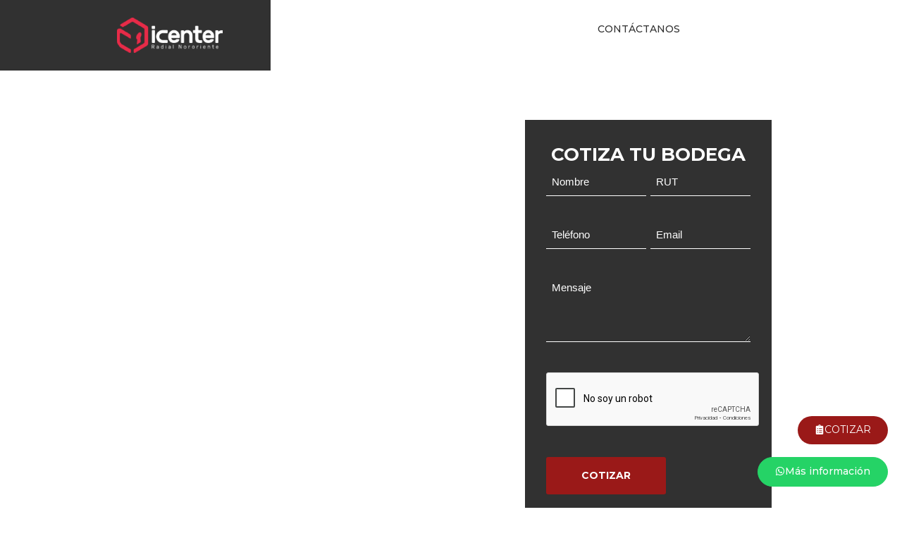

--- FILE ---
content_type: text/html; charset=utf-8
request_url: https://www.google.com/recaptcha/api2/anchor?ar=1&k=6LfnmAYrAAAAAAzMmHZqdjET_eKs1VXI58QZ9b4_&co=aHR0cHM6Ly93d3cuaWNlbnRlci5jbDo0NDM.&hl=es-419&v=PoyoqOPhxBO7pBk68S4YbpHZ&theme=light&size=normal&anchor-ms=20000&execute-ms=30000&cb=mztfbe66jh5n
body_size: 49404
content:
<!DOCTYPE HTML><html dir="ltr" lang="es-419"><head><meta http-equiv="Content-Type" content="text/html; charset=UTF-8">
<meta http-equiv="X-UA-Compatible" content="IE=edge">
<title>reCAPTCHA</title>
<style type="text/css">
/* cyrillic-ext */
@font-face {
  font-family: 'Roboto';
  font-style: normal;
  font-weight: 400;
  font-stretch: 100%;
  src: url(//fonts.gstatic.com/s/roboto/v48/KFO7CnqEu92Fr1ME7kSn66aGLdTylUAMa3GUBHMdazTgWw.woff2) format('woff2');
  unicode-range: U+0460-052F, U+1C80-1C8A, U+20B4, U+2DE0-2DFF, U+A640-A69F, U+FE2E-FE2F;
}
/* cyrillic */
@font-face {
  font-family: 'Roboto';
  font-style: normal;
  font-weight: 400;
  font-stretch: 100%;
  src: url(//fonts.gstatic.com/s/roboto/v48/KFO7CnqEu92Fr1ME7kSn66aGLdTylUAMa3iUBHMdazTgWw.woff2) format('woff2');
  unicode-range: U+0301, U+0400-045F, U+0490-0491, U+04B0-04B1, U+2116;
}
/* greek-ext */
@font-face {
  font-family: 'Roboto';
  font-style: normal;
  font-weight: 400;
  font-stretch: 100%;
  src: url(//fonts.gstatic.com/s/roboto/v48/KFO7CnqEu92Fr1ME7kSn66aGLdTylUAMa3CUBHMdazTgWw.woff2) format('woff2');
  unicode-range: U+1F00-1FFF;
}
/* greek */
@font-face {
  font-family: 'Roboto';
  font-style: normal;
  font-weight: 400;
  font-stretch: 100%;
  src: url(//fonts.gstatic.com/s/roboto/v48/KFO7CnqEu92Fr1ME7kSn66aGLdTylUAMa3-UBHMdazTgWw.woff2) format('woff2');
  unicode-range: U+0370-0377, U+037A-037F, U+0384-038A, U+038C, U+038E-03A1, U+03A3-03FF;
}
/* math */
@font-face {
  font-family: 'Roboto';
  font-style: normal;
  font-weight: 400;
  font-stretch: 100%;
  src: url(//fonts.gstatic.com/s/roboto/v48/KFO7CnqEu92Fr1ME7kSn66aGLdTylUAMawCUBHMdazTgWw.woff2) format('woff2');
  unicode-range: U+0302-0303, U+0305, U+0307-0308, U+0310, U+0312, U+0315, U+031A, U+0326-0327, U+032C, U+032F-0330, U+0332-0333, U+0338, U+033A, U+0346, U+034D, U+0391-03A1, U+03A3-03A9, U+03B1-03C9, U+03D1, U+03D5-03D6, U+03F0-03F1, U+03F4-03F5, U+2016-2017, U+2034-2038, U+203C, U+2040, U+2043, U+2047, U+2050, U+2057, U+205F, U+2070-2071, U+2074-208E, U+2090-209C, U+20D0-20DC, U+20E1, U+20E5-20EF, U+2100-2112, U+2114-2115, U+2117-2121, U+2123-214F, U+2190, U+2192, U+2194-21AE, U+21B0-21E5, U+21F1-21F2, U+21F4-2211, U+2213-2214, U+2216-22FF, U+2308-230B, U+2310, U+2319, U+231C-2321, U+2336-237A, U+237C, U+2395, U+239B-23B7, U+23D0, U+23DC-23E1, U+2474-2475, U+25AF, U+25B3, U+25B7, U+25BD, U+25C1, U+25CA, U+25CC, U+25FB, U+266D-266F, U+27C0-27FF, U+2900-2AFF, U+2B0E-2B11, U+2B30-2B4C, U+2BFE, U+3030, U+FF5B, U+FF5D, U+1D400-1D7FF, U+1EE00-1EEFF;
}
/* symbols */
@font-face {
  font-family: 'Roboto';
  font-style: normal;
  font-weight: 400;
  font-stretch: 100%;
  src: url(//fonts.gstatic.com/s/roboto/v48/KFO7CnqEu92Fr1ME7kSn66aGLdTylUAMaxKUBHMdazTgWw.woff2) format('woff2');
  unicode-range: U+0001-000C, U+000E-001F, U+007F-009F, U+20DD-20E0, U+20E2-20E4, U+2150-218F, U+2190, U+2192, U+2194-2199, U+21AF, U+21E6-21F0, U+21F3, U+2218-2219, U+2299, U+22C4-22C6, U+2300-243F, U+2440-244A, U+2460-24FF, U+25A0-27BF, U+2800-28FF, U+2921-2922, U+2981, U+29BF, U+29EB, U+2B00-2BFF, U+4DC0-4DFF, U+FFF9-FFFB, U+10140-1018E, U+10190-1019C, U+101A0, U+101D0-101FD, U+102E0-102FB, U+10E60-10E7E, U+1D2C0-1D2D3, U+1D2E0-1D37F, U+1F000-1F0FF, U+1F100-1F1AD, U+1F1E6-1F1FF, U+1F30D-1F30F, U+1F315, U+1F31C, U+1F31E, U+1F320-1F32C, U+1F336, U+1F378, U+1F37D, U+1F382, U+1F393-1F39F, U+1F3A7-1F3A8, U+1F3AC-1F3AF, U+1F3C2, U+1F3C4-1F3C6, U+1F3CA-1F3CE, U+1F3D4-1F3E0, U+1F3ED, U+1F3F1-1F3F3, U+1F3F5-1F3F7, U+1F408, U+1F415, U+1F41F, U+1F426, U+1F43F, U+1F441-1F442, U+1F444, U+1F446-1F449, U+1F44C-1F44E, U+1F453, U+1F46A, U+1F47D, U+1F4A3, U+1F4B0, U+1F4B3, U+1F4B9, U+1F4BB, U+1F4BF, U+1F4C8-1F4CB, U+1F4D6, U+1F4DA, U+1F4DF, U+1F4E3-1F4E6, U+1F4EA-1F4ED, U+1F4F7, U+1F4F9-1F4FB, U+1F4FD-1F4FE, U+1F503, U+1F507-1F50B, U+1F50D, U+1F512-1F513, U+1F53E-1F54A, U+1F54F-1F5FA, U+1F610, U+1F650-1F67F, U+1F687, U+1F68D, U+1F691, U+1F694, U+1F698, U+1F6AD, U+1F6B2, U+1F6B9-1F6BA, U+1F6BC, U+1F6C6-1F6CF, U+1F6D3-1F6D7, U+1F6E0-1F6EA, U+1F6F0-1F6F3, U+1F6F7-1F6FC, U+1F700-1F7FF, U+1F800-1F80B, U+1F810-1F847, U+1F850-1F859, U+1F860-1F887, U+1F890-1F8AD, U+1F8B0-1F8BB, U+1F8C0-1F8C1, U+1F900-1F90B, U+1F93B, U+1F946, U+1F984, U+1F996, U+1F9E9, U+1FA00-1FA6F, U+1FA70-1FA7C, U+1FA80-1FA89, U+1FA8F-1FAC6, U+1FACE-1FADC, U+1FADF-1FAE9, U+1FAF0-1FAF8, U+1FB00-1FBFF;
}
/* vietnamese */
@font-face {
  font-family: 'Roboto';
  font-style: normal;
  font-weight: 400;
  font-stretch: 100%;
  src: url(//fonts.gstatic.com/s/roboto/v48/KFO7CnqEu92Fr1ME7kSn66aGLdTylUAMa3OUBHMdazTgWw.woff2) format('woff2');
  unicode-range: U+0102-0103, U+0110-0111, U+0128-0129, U+0168-0169, U+01A0-01A1, U+01AF-01B0, U+0300-0301, U+0303-0304, U+0308-0309, U+0323, U+0329, U+1EA0-1EF9, U+20AB;
}
/* latin-ext */
@font-face {
  font-family: 'Roboto';
  font-style: normal;
  font-weight: 400;
  font-stretch: 100%;
  src: url(//fonts.gstatic.com/s/roboto/v48/KFO7CnqEu92Fr1ME7kSn66aGLdTylUAMa3KUBHMdazTgWw.woff2) format('woff2');
  unicode-range: U+0100-02BA, U+02BD-02C5, U+02C7-02CC, U+02CE-02D7, U+02DD-02FF, U+0304, U+0308, U+0329, U+1D00-1DBF, U+1E00-1E9F, U+1EF2-1EFF, U+2020, U+20A0-20AB, U+20AD-20C0, U+2113, U+2C60-2C7F, U+A720-A7FF;
}
/* latin */
@font-face {
  font-family: 'Roboto';
  font-style: normal;
  font-weight: 400;
  font-stretch: 100%;
  src: url(//fonts.gstatic.com/s/roboto/v48/KFO7CnqEu92Fr1ME7kSn66aGLdTylUAMa3yUBHMdazQ.woff2) format('woff2');
  unicode-range: U+0000-00FF, U+0131, U+0152-0153, U+02BB-02BC, U+02C6, U+02DA, U+02DC, U+0304, U+0308, U+0329, U+2000-206F, U+20AC, U+2122, U+2191, U+2193, U+2212, U+2215, U+FEFF, U+FFFD;
}
/* cyrillic-ext */
@font-face {
  font-family: 'Roboto';
  font-style: normal;
  font-weight: 500;
  font-stretch: 100%;
  src: url(//fonts.gstatic.com/s/roboto/v48/KFO7CnqEu92Fr1ME7kSn66aGLdTylUAMa3GUBHMdazTgWw.woff2) format('woff2');
  unicode-range: U+0460-052F, U+1C80-1C8A, U+20B4, U+2DE0-2DFF, U+A640-A69F, U+FE2E-FE2F;
}
/* cyrillic */
@font-face {
  font-family: 'Roboto';
  font-style: normal;
  font-weight: 500;
  font-stretch: 100%;
  src: url(//fonts.gstatic.com/s/roboto/v48/KFO7CnqEu92Fr1ME7kSn66aGLdTylUAMa3iUBHMdazTgWw.woff2) format('woff2');
  unicode-range: U+0301, U+0400-045F, U+0490-0491, U+04B0-04B1, U+2116;
}
/* greek-ext */
@font-face {
  font-family: 'Roboto';
  font-style: normal;
  font-weight: 500;
  font-stretch: 100%;
  src: url(//fonts.gstatic.com/s/roboto/v48/KFO7CnqEu92Fr1ME7kSn66aGLdTylUAMa3CUBHMdazTgWw.woff2) format('woff2');
  unicode-range: U+1F00-1FFF;
}
/* greek */
@font-face {
  font-family: 'Roboto';
  font-style: normal;
  font-weight: 500;
  font-stretch: 100%;
  src: url(//fonts.gstatic.com/s/roboto/v48/KFO7CnqEu92Fr1ME7kSn66aGLdTylUAMa3-UBHMdazTgWw.woff2) format('woff2');
  unicode-range: U+0370-0377, U+037A-037F, U+0384-038A, U+038C, U+038E-03A1, U+03A3-03FF;
}
/* math */
@font-face {
  font-family: 'Roboto';
  font-style: normal;
  font-weight: 500;
  font-stretch: 100%;
  src: url(//fonts.gstatic.com/s/roboto/v48/KFO7CnqEu92Fr1ME7kSn66aGLdTylUAMawCUBHMdazTgWw.woff2) format('woff2');
  unicode-range: U+0302-0303, U+0305, U+0307-0308, U+0310, U+0312, U+0315, U+031A, U+0326-0327, U+032C, U+032F-0330, U+0332-0333, U+0338, U+033A, U+0346, U+034D, U+0391-03A1, U+03A3-03A9, U+03B1-03C9, U+03D1, U+03D5-03D6, U+03F0-03F1, U+03F4-03F5, U+2016-2017, U+2034-2038, U+203C, U+2040, U+2043, U+2047, U+2050, U+2057, U+205F, U+2070-2071, U+2074-208E, U+2090-209C, U+20D0-20DC, U+20E1, U+20E5-20EF, U+2100-2112, U+2114-2115, U+2117-2121, U+2123-214F, U+2190, U+2192, U+2194-21AE, U+21B0-21E5, U+21F1-21F2, U+21F4-2211, U+2213-2214, U+2216-22FF, U+2308-230B, U+2310, U+2319, U+231C-2321, U+2336-237A, U+237C, U+2395, U+239B-23B7, U+23D0, U+23DC-23E1, U+2474-2475, U+25AF, U+25B3, U+25B7, U+25BD, U+25C1, U+25CA, U+25CC, U+25FB, U+266D-266F, U+27C0-27FF, U+2900-2AFF, U+2B0E-2B11, U+2B30-2B4C, U+2BFE, U+3030, U+FF5B, U+FF5D, U+1D400-1D7FF, U+1EE00-1EEFF;
}
/* symbols */
@font-face {
  font-family: 'Roboto';
  font-style: normal;
  font-weight: 500;
  font-stretch: 100%;
  src: url(//fonts.gstatic.com/s/roboto/v48/KFO7CnqEu92Fr1ME7kSn66aGLdTylUAMaxKUBHMdazTgWw.woff2) format('woff2');
  unicode-range: U+0001-000C, U+000E-001F, U+007F-009F, U+20DD-20E0, U+20E2-20E4, U+2150-218F, U+2190, U+2192, U+2194-2199, U+21AF, U+21E6-21F0, U+21F3, U+2218-2219, U+2299, U+22C4-22C6, U+2300-243F, U+2440-244A, U+2460-24FF, U+25A0-27BF, U+2800-28FF, U+2921-2922, U+2981, U+29BF, U+29EB, U+2B00-2BFF, U+4DC0-4DFF, U+FFF9-FFFB, U+10140-1018E, U+10190-1019C, U+101A0, U+101D0-101FD, U+102E0-102FB, U+10E60-10E7E, U+1D2C0-1D2D3, U+1D2E0-1D37F, U+1F000-1F0FF, U+1F100-1F1AD, U+1F1E6-1F1FF, U+1F30D-1F30F, U+1F315, U+1F31C, U+1F31E, U+1F320-1F32C, U+1F336, U+1F378, U+1F37D, U+1F382, U+1F393-1F39F, U+1F3A7-1F3A8, U+1F3AC-1F3AF, U+1F3C2, U+1F3C4-1F3C6, U+1F3CA-1F3CE, U+1F3D4-1F3E0, U+1F3ED, U+1F3F1-1F3F3, U+1F3F5-1F3F7, U+1F408, U+1F415, U+1F41F, U+1F426, U+1F43F, U+1F441-1F442, U+1F444, U+1F446-1F449, U+1F44C-1F44E, U+1F453, U+1F46A, U+1F47D, U+1F4A3, U+1F4B0, U+1F4B3, U+1F4B9, U+1F4BB, U+1F4BF, U+1F4C8-1F4CB, U+1F4D6, U+1F4DA, U+1F4DF, U+1F4E3-1F4E6, U+1F4EA-1F4ED, U+1F4F7, U+1F4F9-1F4FB, U+1F4FD-1F4FE, U+1F503, U+1F507-1F50B, U+1F50D, U+1F512-1F513, U+1F53E-1F54A, U+1F54F-1F5FA, U+1F610, U+1F650-1F67F, U+1F687, U+1F68D, U+1F691, U+1F694, U+1F698, U+1F6AD, U+1F6B2, U+1F6B9-1F6BA, U+1F6BC, U+1F6C6-1F6CF, U+1F6D3-1F6D7, U+1F6E0-1F6EA, U+1F6F0-1F6F3, U+1F6F7-1F6FC, U+1F700-1F7FF, U+1F800-1F80B, U+1F810-1F847, U+1F850-1F859, U+1F860-1F887, U+1F890-1F8AD, U+1F8B0-1F8BB, U+1F8C0-1F8C1, U+1F900-1F90B, U+1F93B, U+1F946, U+1F984, U+1F996, U+1F9E9, U+1FA00-1FA6F, U+1FA70-1FA7C, U+1FA80-1FA89, U+1FA8F-1FAC6, U+1FACE-1FADC, U+1FADF-1FAE9, U+1FAF0-1FAF8, U+1FB00-1FBFF;
}
/* vietnamese */
@font-face {
  font-family: 'Roboto';
  font-style: normal;
  font-weight: 500;
  font-stretch: 100%;
  src: url(//fonts.gstatic.com/s/roboto/v48/KFO7CnqEu92Fr1ME7kSn66aGLdTylUAMa3OUBHMdazTgWw.woff2) format('woff2');
  unicode-range: U+0102-0103, U+0110-0111, U+0128-0129, U+0168-0169, U+01A0-01A1, U+01AF-01B0, U+0300-0301, U+0303-0304, U+0308-0309, U+0323, U+0329, U+1EA0-1EF9, U+20AB;
}
/* latin-ext */
@font-face {
  font-family: 'Roboto';
  font-style: normal;
  font-weight: 500;
  font-stretch: 100%;
  src: url(//fonts.gstatic.com/s/roboto/v48/KFO7CnqEu92Fr1ME7kSn66aGLdTylUAMa3KUBHMdazTgWw.woff2) format('woff2');
  unicode-range: U+0100-02BA, U+02BD-02C5, U+02C7-02CC, U+02CE-02D7, U+02DD-02FF, U+0304, U+0308, U+0329, U+1D00-1DBF, U+1E00-1E9F, U+1EF2-1EFF, U+2020, U+20A0-20AB, U+20AD-20C0, U+2113, U+2C60-2C7F, U+A720-A7FF;
}
/* latin */
@font-face {
  font-family: 'Roboto';
  font-style: normal;
  font-weight: 500;
  font-stretch: 100%;
  src: url(//fonts.gstatic.com/s/roboto/v48/KFO7CnqEu92Fr1ME7kSn66aGLdTylUAMa3yUBHMdazQ.woff2) format('woff2');
  unicode-range: U+0000-00FF, U+0131, U+0152-0153, U+02BB-02BC, U+02C6, U+02DA, U+02DC, U+0304, U+0308, U+0329, U+2000-206F, U+20AC, U+2122, U+2191, U+2193, U+2212, U+2215, U+FEFF, U+FFFD;
}
/* cyrillic-ext */
@font-face {
  font-family: 'Roboto';
  font-style: normal;
  font-weight: 900;
  font-stretch: 100%;
  src: url(//fonts.gstatic.com/s/roboto/v48/KFO7CnqEu92Fr1ME7kSn66aGLdTylUAMa3GUBHMdazTgWw.woff2) format('woff2');
  unicode-range: U+0460-052F, U+1C80-1C8A, U+20B4, U+2DE0-2DFF, U+A640-A69F, U+FE2E-FE2F;
}
/* cyrillic */
@font-face {
  font-family: 'Roboto';
  font-style: normal;
  font-weight: 900;
  font-stretch: 100%;
  src: url(//fonts.gstatic.com/s/roboto/v48/KFO7CnqEu92Fr1ME7kSn66aGLdTylUAMa3iUBHMdazTgWw.woff2) format('woff2');
  unicode-range: U+0301, U+0400-045F, U+0490-0491, U+04B0-04B1, U+2116;
}
/* greek-ext */
@font-face {
  font-family: 'Roboto';
  font-style: normal;
  font-weight: 900;
  font-stretch: 100%;
  src: url(//fonts.gstatic.com/s/roboto/v48/KFO7CnqEu92Fr1ME7kSn66aGLdTylUAMa3CUBHMdazTgWw.woff2) format('woff2');
  unicode-range: U+1F00-1FFF;
}
/* greek */
@font-face {
  font-family: 'Roboto';
  font-style: normal;
  font-weight: 900;
  font-stretch: 100%;
  src: url(//fonts.gstatic.com/s/roboto/v48/KFO7CnqEu92Fr1ME7kSn66aGLdTylUAMa3-UBHMdazTgWw.woff2) format('woff2');
  unicode-range: U+0370-0377, U+037A-037F, U+0384-038A, U+038C, U+038E-03A1, U+03A3-03FF;
}
/* math */
@font-face {
  font-family: 'Roboto';
  font-style: normal;
  font-weight: 900;
  font-stretch: 100%;
  src: url(//fonts.gstatic.com/s/roboto/v48/KFO7CnqEu92Fr1ME7kSn66aGLdTylUAMawCUBHMdazTgWw.woff2) format('woff2');
  unicode-range: U+0302-0303, U+0305, U+0307-0308, U+0310, U+0312, U+0315, U+031A, U+0326-0327, U+032C, U+032F-0330, U+0332-0333, U+0338, U+033A, U+0346, U+034D, U+0391-03A1, U+03A3-03A9, U+03B1-03C9, U+03D1, U+03D5-03D6, U+03F0-03F1, U+03F4-03F5, U+2016-2017, U+2034-2038, U+203C, U+2040, U+2043, U+2047, U+2050, U+2057, U+205F, U+2070-2071, U+2074-208E, U+2090-209C, U+20D0-20DC, U+20E1, U+20E5-20EF, U+2100-2112, U+2114-2115, U+2117-2121, U+2123-214F, U+2190, U+2192, U+2194-21AE, U+21B0-21E5, U+21F1-21F2, U+21F4-2211, U+2213-2214, U+2216-22FF, U+2308-230B, U+2310, U+2319, U+231C-2321, U+2336-237A, U+237C, U+2395, U+239B-23B7, U+23D0, U+23DC-23E1, U+2474-2475, U+25AF, U+25B3, U+25B7, U+25BD, U+25C1, U+25CA, U+25CC, U+25FB, U+266D-266F, U+27C0-27FF, U+2900-2AFF, U+2B0E-2B11, U+2B30-2B4C, U+2BFE, U+3030, U+FF5B, U+FF5D, U+1D400-1D7FF, U+1EE00-1EEFF;
}
/* symbols */
@font-face {
  font-family: 'Roboto';
  font-style: normal;
  font-weight: 900;
  font-stretch: 100%;
  src: url(//fonts.gstatic.com/s/roboto/v48/KFO7CnqEu92Fr1ME7kSn66aGLdTylUAMaxKUBHMdazTgWw.woff2) format('woff2');
  unicode-range: U+0001-000C, U+000E-001F, U+007F-009F, U+20DD-20E0, U+20E2-20E4, U+2150-218F, U+2190, U+2192, U+2194-2199, U+21AF, U+21E6-21F0, U+21F3, U+2218-2219, U+2299, U+22C4-22C6, U+2300-243F, U+2440-244A, U+2460-24FF, U+25A0-27BF, U+2800-28FF, U+2921-2922, U+2981, U+29BF, U+29EB, U+2B00-2BFF, U+4DC0-4DFF, U+FFF9-FFFB, U+10140-1018E, U+10190-1019C, U+101A0, U+101D0-101FD, U+102E0-102FB, U+10E60-10E7E, U+1D2C0-1D2D3, U+1D2E0-1D37F, U+1F000-1F0FF, U+1F100-1F1AD, U+1F1E6-1F1FF, U+1F30D-1F30F, U+1F315, U+1F31C, U+1F31E, U+1F320-1F32C, U+1F336, U+1F378, U+1F37D, U+1F382, U+1F393-1F39F, U+1F3A7-1F3A8, U+1F3AC-1F3AF, U+1F3C2, U+1F3C4-1F3C6, U+1F3CA-1F3CE, U+1F3D4-1F3E0, U+1F3ED, U+1F3F1-1F3F3, U+1F3F5-1F3F7, U+1F408, U+1F415, U+1F41F, U+1F426, U+1F43F, U+1F441-1F442, U+1F444, U+1F446-1F449, U+1F44C-1F44E, U+1F453, U+1F46A, U+1F47D, U+1F4A3, U+1F4B0, U+1F4B3, U+1F4B9, U+1F4BB, U+1F4BF, U+1F4C8-1F4CB, U+1F4D6, U+1F4DA, U+1F4DF, U+1F4E3-1F4E6, U+1F4EA-1F4ED, U+1F4F7, U+1F4F9-1F4FB, U+1F4FD-1F4FE, U+1F503, U+1F507-1F50B, U+1F50D, U+1F512-1F513, U+1F53E-1F54A, U+1F54F-1F5FA, U+1F610, U+1F650-1F67F, U+1F687, U+1F68D, U+1F691, U+1F694, U+1F698, U+1F6AD, U+1F6B2, U+1F6B9-1F6BA, U+1F6BC, U+1F6C6-1F6CF, U+1F6D3-1F6D7, U+1F6E0-1F6EA, U+1F6F0-1F6F3, U+1F6F7-1F6FC, U+1F700-1F7FF, U+1F800-1F80B, U+1F810-1F847, U+1F850-1F859, U+1F860-1F887, U+1F890-1F8AD, U+1F8B0-1F8BB, U+1F8C0-1F8C1, U+1F900-1F90B, U+1F93B, U+1F946, U+1F984, U+1F996, U+1F9E9, U+1FA00-1FA6F, U+1FA70-1FA7C, U+1FA80-1FA89, U+1FA8F-1FAC6, U+1FACE-1FADC, U+1FADF-1FAE9, U+1FAF0-1FAF8, U+1FB00-1FBFF;
}
/* vietnamese */
@font-face {
  font-family: 'Roboto';
  font-style: normal;
  font-weight: 900;
  font-stretch: 100%;
  src: url(//fonts.gstatic.com/s/roboto/v48/KFO7CnqEu92Fr1ME7kSn66aGLdTylUAMa3OUBHMdazTgWw.woff2) format('woff2');
  unicode-range: U+0102-0103, U+0110-0111, U+0128-0129, U+0168-0169, U+01A0-01A1, U+01AF-01B0, U+0300-0301, U+0303-0304, U+0308-0309, U+0323, U+0329, U+1EA0-1EF9, U+20AB;
}
/* latin-ext */
@font-face {
  font-family: 'Roboto';
  font-style: normal;
  font-weight: 900;
  font-stretch: 100%;
  src: url(//fonts.gstatic.com/s/roboto/v48/KFO7CnqEu92Fr1ME7kSn66aGLdTylUAMa3KUBHMdazTgWw.woff2) format('woff2');
  unicode-range: U+0100-02BA, U+02BD-02C5, U+02C7-02CC, U+02CE-02D7, U+02DD-02FF, U+0304, U+0308, U+0329, U+1D00-1DBF, U+1E00-1E9F, U+1EF2-1EFF, U+2020, U+20A0-20AB, U+20AD-20C0, U+2113, U+2C60-2C7F, U+A720-A7FF;
}
/* latin */
@font-face {
  font-family: 'Roboto';
  font-style: normal;
  font-weight: 900;
  font-stretch: 100%;
  src: url(//fonts.gstatic.com/s/roboto/v48/KFO7CnqEu92Fr1ME7kSn66aGLdTylUAMa3yUBHMdazQ.woff2) format('woff2');
  unicode-range: U+0000-00FF, U+0131, U+0152-0153, U+02BB-02BC, U+02C6, U+02DA, U+02DC, U+0304, U+0308, U+0329, U+2000-206F, U+20AC, U+2122, U+2191, U+2193, U+2212, U+2215, U+FEFF, U+FFFD;
}

</style>
<link rel="stylesheet" type="text/css" href="https://www.gstatic.com/recaptcha/releases/PoyoqOPhxBO7pBk68S4YbpHZ/styles__ltr.css">
<script nonce="leT5KF4Qsr7R-Kaf0WaVTQ" type="text/javascript">window['__recaptcha_api'] = 'https://www.google.com/recaptcha/api2/';</script>
<script type="text/javascript" src="https://www.gstatic.com/recaptcha/releases/PoyoqOPhxBO7pBk68S4YbpHZ/recaptcha__es_419.js" nonce="leT5KF4Qsr7R-Kaf0WaVTQ">
      
    </script></head>
<body><div id="rc-anchor-alert" class="rc-anchor-alert"></div>
<input type="hidden" id="recaptcha-token" value="[base64]">
<script type="text/javascript" nonce="leT5KF4Qsr7R-Kaf0WaVTQ">
      recaptcha.anchor.Main.init("[\x22ainput\x22,[\x22bgdata\x22,\x22\x22,\[base64]/[base64]/[base64]/[base64]/[base64]/UltsKytdPUU6KEU8MjA0OD9SW2wrK109RT4+NnwxOTI6KChFJjY0NTEyKT09NTUyOTYmJk0rMTxjLmxlbmd0aCYmKGMuY2hhckNvZGVBdChNKzEpJjY0NTEyKT09NTYzMjA/[base64]/[base64]/[base64]/[base64]/[base64]/[base64]/[base64]\x22,\[base64]\\u003d\x22,\x22wpPCkcODw59iKDJjwpXDmcKEeRpteWHDt8Omwo7Dgy9VLcK/woDDp8O4wrjCjMK+LwjDhGbDrsOTLcOYw7hseVs6YSvDtVpxwrrDhWpwecOXwozCicO0ejsRwqYmwp/DtQDDtncJwqstXsOIChFhw4DDrmTCjRN/[base64]/CkG/[base64]/DqVzCo8KbccKWWi90wpHDk1/DsgkkWFXCnCzClMOywr7Do8O/a3psworDh8KpYWjCrsOjw7ltw4FSdcKrBcOMK8KTwqFOT8Odw4how5HDj1VNAg1AEcOvw7RULsOaYBI8O2YlTMKhUcO9wrESw4c2wpNbW8OGKMKANsOGS0/ChRdZw4Zlw7/CrMKebj5XeMKSwoQoJWXDgm7CqgTDpSBOJgTCrCkTRcKiJ8KIU0vClsKKwo/CgknDmMOGw6RqRw5PwpF6w4TCv2JAw4jDhFYuRSTDosKgFiRIw6Jbwqc2w4HCgRJzwqXDkMK5KzYbAwBgw7scwpnDhA4tR8OUaD4nw67CvcOWU8OvAGHCi8OrBsKMwpfDk8OUDj1+Uksaw6TCiw0dwrXCrMOrwqrCu8OQAyzDr2NsUnwbw5PDm8K/cS1zwpjCrsKUUEUNfsKfOj5aw7crwqpXEcO8w5pzwrDCsDLChMOdE8OxElY2L10lSsOrw64ddMOlwqYMwp4re0sIwo3DsmF+woTDt0jDg8K0A8KJwpRDfcKQOMOxRsOxwpDDs2tvwq/[base64]/wrzCt8KAw7s4wphvw68fe8OAWcKXw4bCt8O2wpI3I8KTwqxwwofCrcOGBMOCwodhwo4WZF1JFGYUwprCh8KVe8Kfw7Q0w6TDqsKKEsOnw4XCkxvDiRnDpS5+woAeFMOfwpvCrMKkw63DjjDDj3s/A8KhVhpHw6vDo8KuXMO/w615w5BCwqPDrlzDgsOxD8OIZkl9wp4ew5wGTkcqwoRJw47CtCEYw7h0WcOKwrvDo8O0wopbNsODXANMwrh1b8Omw7vDvzTDnlsPGCtpw6Mtwp7DpsKlwpHDtsOOw77Dp8KlZMOHwpfDkng6H8K8QcKlwokuw6/DhMKQe3/CtcOZAD3CgsOTfsOWJwtzw4HCiivDhFnDh8KJw7bDtsKnVmBJFsOaw5ZScXpSwr3DhRA9SMKWw6HCkMKiAXvDrTQ9aB/Cql7DisKRwrjChzbCosK5w4XCmUPCtxTDgm82GMOBNHg4NB7CkBsELHtGwrnDpMOYLGo3bRfDsMKbwqQhOXFCSBzDqcOHw5zCssO0w4HChDLCocOWw5fDkQtjwp7Cm8K5wp3DrMKUDWXDrMKew50zwqUsw4fDksOVwoEow6FyI1oaT8OQRyfDlnvClcKcWMOnKcOrw5/DmsO/cMOow5NADsOnG1/Cnio1w5AXa8OlX8O3ckgYwrgNOMKyClPDg8KQQz7CjsKmKcOVW27CnwRvR3rCsQbDu2JGdMKzeTh6woDDiRfCncK4wqhGw5k+wqrDusO6wptHTELCu8OUwqbDin3DqsKUfsKFwqjDoUXClE7DrMOsw4nDg2JCB8KtKSbCoALDv8O2w5vCtg85bm/CkW/DssOFF8K3w6LDniPCoXHCgFxrw4vClsKtVGjCjgs5YQrDt8OkVcKJG3fDoWLDk8KGRMOwJcOaw5HDqVVywpHDmMK/GnQjw47CoFHDsE0Ow7RBwrDCozJoAw/[base64]/DmsORwpbClcKGw4nDrUdowqvCjjIHOwjCosKGw6EIDHN8JXnCqyrCnlRTwqNWwpjDvVENwpvCqzPDll3CqsKHeRrDmTvDmVEdchPDvMK2dhFMw6fDgUTDnArDs0llw7fDt8OewrPDvGN7w6UBZsOkCcORw7PCqMOodcKmacOFwq/[base64]/wq/CnGtvw4QKJsKIwox1JiddQDV4ScK7ZXUQR8OswrQQQy5Iwpxfw7PDsMO5ScOew43CtBLDkMKgT8Kowr8TM8KFw7p7w4oXJMKdO8OpbTjCg0DDuHDCv8K+eMOawotYWsKQwrQuZ8OXOcOjZiXDksObCj/[base64]/DmcOOw70bw47DhHsTw4ZpFMOYW8OtwqZjw6jDh8OdwrDCnHcdBg3DvEtFM8OPwqnDqGQ4IcOaPMKawpjCq2lyHhzDqMKbAy/Cgj8FdcOCw5DDtcOEbFfDpWzCn8K/McOCAmfDjMOKFMODwoTDmiRXwpbCicOBZ8OKQ8OVwrjCogRMXDvDvSvCqDVTw5UFwpPCkMKvHMKDS8KhwoYODmxyw7/CosKlwqXCnMK+woN5ATxDXcKWE8O/w6AebVQgwrdhw7HCgcOCw7prw4PDm1Yxw4/CgUVNw6HDgcOlP3/Dj8OIwpR0w6/Dn2LDk2PDscKgwpJBwrXCjR3Di8OQw7ZUSMO0f2LDusK4w55DAsOCOMKjwqNHw6A+DMOHwoJ1w4MqVgzCiBgzwqMxV2bChVVXHBrCpjTCpkgvwq0Cw5XDkW1MWMOrdMK9HAXCnsO0wrbCj2ZOwpTCkcOEU8OzJ8KmQUIawofDksKMO8KZw4ULwqYjwr/DnyDDon5+akc/DsOIw60jbMKfw7LCt8OZw5llW3R5w6LDqVjCrcKgQQZ/A0PDpxbDozYPWX5Ow6TDkVNWXsKMZsK/eT7ClcOMwqnDqT3DvsKZCkTDn8O/wqhaw7tNPRldCxrDmMOsSMOFazsOFsOtw6cUwojDoAHCnHstwr/Do8OXJMOiOUPDpipcw4h0wrLDp8KTeEDCo3dXKcOaw6rDlsO4XMOsw4PCv03DsTQ9TsKWTxFzQcKyT8Kiw5Qrw5Q1wofCkMKIwqHDhlg9wp/DgVJwF8OEwrgCUMK6ex1wWMO2w5/ClMOPw4vCpybCrsKcwqzDkWXDjVXDgB7DvcK0Dw/Dhz7CjSnDmhh5wr9Ywq9rwrLDvD8ew6LClSNMw53Dlz/CoWvCnD7DlMKdw641w4vCqMKjUBzChlrDhhgALiLDucO5wpjCjcOjP8Khw70jwpbDqxUFw73CoFVzZsK0w4fCtsOgOMOCwpkRwqPDv8O8YMKxw6/CoXXCs8KVIzxmMAs3w6LCigPDncKWwrgrw6HCmsKhw6DDpcKuw5p2LB4mw484wrhXWwJORMOxJgnCgkpRWMOWw7skw6oNw5jCvwrCk8OhNU/DpMOQwqY9w4tyG8OHwpjCoF5dL8KKwopnZ3zCpiZOw4LCvR/Dv8KYHcKRDsOZH8OIwrZhwpvCt8ORfsOIwq7CssONZyE0wpkWwoLDhMOceMKpwpp4wr3DvcK/[base64]/Tjdmw4rDun0MPcKOwoUuw6/DmBlYecOiB8KLccKwwoPCq8OTdU9bWgfDtmsBMcOICVPChSUFwpjCrcOADsKaw7vDqS/CkMOtwrZAwo5BT8OIw5jCj8OGw5Z+w7vDkcKywqHDlSbCkBjCjzLCmcKLw63CihLClcORw5jDssOQNFQ4w5x5w74dbMO/aAbCkMKNUhPDhMOREH/CnxrDhsKxI8OqeQQ/wp7CtWIawqcbwrM0wpHCs3zCnsKdScKDwpg0FyVVFcKSTcOvAzfCskRJwrACQHEww5DCv8K4PVjCglPCkcKmLXbDpMO9UB1RJ8K8w7LDn2cCw6nCncKOwp/DrwwYWcOscUxMWSs8w5EORnNbf8KMw49PM2lFDErDmsKTw7rChsKow4dgVj4bwqXCsQrCmCfDh8O1w6YbPcO5E1oHw4N4EMOJwpsEEMOwwo4QwqPDmA/[base64]/w5o8U8ONw5UKcGTDo3fDucOZwrlEWcKuw4EPNAF3wqgVEMOaPcOOw4gJJ8KQGDUCw4rCu8ObwqN8w6HCnMK8Hl7CrWXCjmkVPMKTw6YvwrDColI6aGsyO2wpwoIeLVBRJcOfMlcfTUbChMK1HMKPwp7DiMO/w43DkRt/b8KJwpLDmQhKIcKIw6tcD1fCowZnVFY6w6zDpsOIwqXDmELDmXBEBMK+cU48wqDDgF55wobDjBrCiFtowozCsg8eGBzDmTlowoTDsEnDjMO7wqQiTsOJw5BEOAfCuT/DpkpvI8Kvw6VqU8OuHxkXNjYiIBDCqE5sZ8O+H8O8w7IvJG9Xwqsaw5fDoCd3CMOIasKXci7Csh5OeMO9w6jCmsO/[base64]/IsOPwodbwpHDgEYxwpbDmsO0w7nDmMKRwp4TwoHCq8KewqR3AAZpA0MkYy7CgzwNMFsFOwwhwr0/w6IUdcKNw6sPITLDksOBBsKiwocEw4Q3w4vCiMKbQhttAETDkEoywqfDqSpewoDDl8OTE8K4cSbDnsOsSmfCqXYmd23DiMK7w4ppRcOywosIwr1bwrJyw7LCucKOesKKwoQEw6F3R8OrPsOfw7/DocK2UVB/w77Cv14zXlJfZsKQcm5ew6bDkUTCo1hSVsKnP8KnbDjDikPDjcOvwpXCosOMw6AmKQPClABbwr9kSiFRBMKNO2xuCljDiDJmdFBQSGJBaFRAFy3DslghRMKwwqR6w6LCosOXLMOhw7sBw4BNd17CssOvwoUGOVTCpjxPwrTDtMKnI8OMwo95IMKUwo/CusOOw4PDmRjCuMKYw4h1QD/[base64]/DkCDDv8KEAgTDugZyw6nCtTzDoMOnOVEew6bCuMONwr8Fw5VzV3x9cUQsPsKJwrxiwrMVwqzDnipCw780w65kwocbwp7Ci8K7C8OtMFp9K8KhwrV6NsO9w4vDl8OYw6ZGIMOIw7JhHm1/VsO8RGzCrsOiwqo6w7Jiw7DDm8OYO8KGX3vDpsOSwrclBMOlWThdB8KdXy4BMlBxQMKXcg3CgRPChFt+CF/DsVAbwppCwqUtw7rCssKTwq/ChcK+eMKRbTLCqlHCr0AIG8OHd8KbQ3IbwrPCvHF9X8Kewo5/wpAtw5JLwrQ1wqTCm8OncsKHX8OWfHQ/wohZw4k7w5DDvWthO1PDtlNFA1VNw51kKzQ+w5cjRwfCtMKrKygCS2Q+w7TCuhxodsO9w7IYw4rDq8KvKQU0w63DsAYuwqcWFwnCnG5XacOHwo1KwrnCtMOyVMK9GzvDjWMiwoHCjcKdRXN2w6/[base64]/CoA3DkDbCqcKuw6Y3wr7CvsOyNgXDhGdYw5psEcKHH2bDgDcBf1nCiMKac3wDwoVow4ggwrItwqc3WcK4CcKfwp0FwqsMM8KDSsKEwqkbw7fDlFR/[base64]/ClsK/YsKJw502NMKTw6DDvQDCpQXCrsKCw63Co0TCs8KYe8OKw5HChVQwQcKUwphES8OAQhNURcKQw5IVwqNiw4XDuXwJwrbDhitgU0B4H8KFDHVCPALCoAFsS0xiEB9NfyPDhG/DuSnCn23CkcKQDEXDu3zDgy4cw6nCh1o/wqcAwpvDiWzDllZ7eGbCilcMwqbDqmfDvcOYU0bDgWpfwrpWaEHCksKew5BUw73CgFYrQCsfwpoVc8OIHGHCnsK4w6ErVMKxH8O9w7MxwrBKwolGw6vCoMKpCjfDoTDChsO/NMKyw4oQw7LCrMO8wqjDrATCngHDjy0tasK6w7Akw51Nw69TI8Owe8O1wrnDt8OdZB3CllnDpsOHw6HCp3DCtMK0wqNawqV8woAdwpxSUcKGQXXCrsOfYkN5KMK+w7R+Tlwiw68CwrPDl0NoWcOqw70Jw7d3PcOPZMKEwp/ChsOnO2fCj3/ChE7Dh8K7D8Kywr9ACH/CgkfCu8OFwp3CtsKJw4vCs37CqMOhwoDDjsOVw7bCtcOhPMK/f1QWBz3CtMKAw6TDsx9VSTVeBMOsOxo3wp/[base64]/ClMK8w7Q8bsKnPMOGTMK/w4jDv24EXmASw6nCvT4fwpzCrcKGw6NsL8Oiw6xSw5fCr8KtwphKw70fHSpmAsK1w4J6wqNYYlbDssKPJD8Qw78RF2rDjMOaw7RlX8KCwr/[base64]/esKxdMKxw6k1w5ZBIT3CmDzCusKDcsKjSBlawp4uTMK5VjnCiDonbMOHCcO2CMKDY8Krw5vDksO1w4HCtsKIGsOXfcO2w4XCjFocwqzCgGvDi8K2EEPCvExYPsK6V8Kbwo/[base64]/B0/DksOBWw4tw4V7wrpJwqd4w6oNNF19w63DjMOUw4XCscKRwoEnUnJ0w4pzeEnCosOawpbCtMKOwogCw5JSKwxPTAtIf2R7w6tiwrXCu8K7wqbCpwLDlMKZw6/DtWRkw5xOw49twpfDvBLDmcOOw4bDoMOtw67CkTMjCcKCZ8KAw7l5VsK4wpPDucOmFMODRMK6worCnl0Nw5FPw5fDs8OcIMOjCDrCmsOhwpsSw7XDksONwoLDmEIiwq7Dj8OEw4Y4wq7Ci15zwqxBAMOKwofCk8KYPRTDhsOgwpRDeMO/[base64]/DqhYyMihgwo3CmMOHwpN5wrfDoEbDq1XDjE8Gw7PCs0PDlCDCmWUDw5A6KnZFwrXDqTbCp8OOw63CuTXDuMO8D8OvGsKxw44HeW4Cw6ZfwpU9UBrDh3nClVnDvTLCsR7Cv8K6M8Ogw795wo/[base64]/DpFZSw4fChcOffRkJwrDCmzHDmiUSNsKlflt5QDcdE8KEU0d5BMO/[base64]/Dk8OrfsONIcO8RMKVwo/DlSrDjDQNAD8KwpvClcKfJsK8w5/[base64]/CrATCnDXCrQ5NScOQUMOOw7YBATYwDcK5wrfCrhs0QMKWw4RqHMK8BsObwowlwpUIwoI9w6rDjGLCnsOkScKsEMOPFjvDlMKKwptWJELDkXBow68Ww4/[base64]/[base64]/CjHVDwrbCn1RVw7IAERkVQRjCqMKTw53DssK4wqczQSTCuTYNwp93LcOWXsKjwpHDjSgbdWfCnUrDml8vw4sLwrjDuAlwX2V/EcOXwokGw7Alwqoaw6HCoBzCnTrDm8OJwp/DtToZRMKrw4vDqSsrTsOPw6DDqsOPw5DDp2XCv34AV8OlVcK6OsKJw5/[base64]/[base64]/DojDDsiMSwqHChsOETMOJAsKzw6JGIsKbwqo7wpbCgsKpbho2P8OaFMKgw5HDpWYhwoQvwqzDrDLDvHo2TcKDw7ZiwqNoGwXDosOkCxnCpj5oTsK7PkbCtHLCmXPDuzFsPcOfDcKvw7TCpcOmw4vDgcOzQMK7w6/[base64]/w4nCnMKzw4vChW/CocKCeApPcSrDlMOSwrwlNGQYwrrCpEZ1RcKmw5sTQMKsTUfCoG/[base64]/eMKiwpB7fnQnURhKVsKQXTjDqsOYSMKtw6HDq8K3IcObw7p9woPCi8KCw5cUw5Q3M8OZAQBCwr5tbMOrw4BNwrsNwpzCncKZwpvCvDXCgcKuZcKCKVNrKR91AMO3GsOTw4R1wpPDg8KIw6/[base64]/DhFdRcVssw5nCn0jClsO9wrzDlGBXwq12w45rwos6b2bDrDHDqcKqw63DjcKveMKUSkZ2QDfCmcKjMTLCvHc3worDs1JAw7dqAXhsAzNSw6TCt8KMGDQhwpvCpmJBw5wvw4bCicOXewTCjMK4wp3CojPDi0QCw6HCqsKxMsKAwr/[base64]/Dn3tkwqPCh8ONEMKGfsOYGBjChMKjb8O7XzkEw4IMworDiMOzeMOvY8OzwqzCoiXCpWAFw7/Dmh/[base64]/UnfCj0zDsj/DoTTCiy03w4nDuTVbSB8mUcO1ajsHHQzCksKRZWQHHcOkCsK8w7hfw6AWC8KNP0JpwrLCicKIazDDiMK3IcKsw4ptwr8+VDNewpLCtEXCpytbw4xYw6QTF8O/wr5abHTCrsKFcQ8Xw4jDvMKVw4vDhcOtwqnDhwvDnhPCtnTDqXHDrMKFW3PCqisxAcOvw4F1w7DCnGTDlMOpZnvDtVjDlMO1dcO3JsKvwpzCkFYOw6gnw5U4NMK1wrJ/wrbDoHfDqMKQFUrClCAme8O+A2HDpCg7G19lHcK2wpfChsONw59iBl3CksKObyRQwrcwNlvDqVHCi8KRH8KefsOsZMKWwq3CigbDmQrCu8OKw4cXw5B3JsKDw7vCoxHDnxXDoG/DlRLDjHXCvxnDqXx3AUHDiXpfSU5VP8OrRgnDg8KTwp/Dm8KcwpJkwosww73DvUvDm0ExVcOUCDMIKVzCpsOxVhbDrsOqw67DhyhdfGvCssKnw6AQNcKJw4Ykwr4KKsKoRyY4PMOtwqV3TVRhwrR2R8OvwrYMwq9/EsK2TjfDksObw4cYw5HCnMOsKsKywqZiDcKAV3XDklLCqkTCq3Zyw4YFcwV6JQbDhCxwKcO5wrxMw5jCp8O2wrTChhI9A8OSAsOHf3hgJcOcw5k4woDCgh5zwq4RwqNLw4XCnTBxCTFsWcKvwrjDrjjCmcKewo/CngHDs3rDvGk3wp3DriBxwpPDjwcHQ8KiCRdzLsOuU8OTISbDsMKJT8OLwpXDmsKXNBFOwqxdbQ4uw7pww4zCssOmw5DDpC/DucKXw4tUQsOcSnXCtMOJalshwrvCmHjCv8K3L8KYSVpyHATDuMOYw7PDhlHCoWDDucO0wrheDsOSwqfCthHDjjQKw7FgEcK6w5vCmcKpw4nCgsOnZEjDncOzBi/CrS5GWMKLwrUlamRSJHwRwoJOw7A4SH99wpbDlMO/TlbCkyACZ8KecnrDgsKLeMOHwqh1HFPDm8KyVXDCl8KCK0tlecOsMsKgB8Kpw4/CusOAwohoOsOMKcOyw6o7M1PDpcKKW1zClRxWwr4Bw69YSmXCgkd0wqMnQibCnSbCqcOCwq0bw4Z8McK/DMKfYMOjccO/w73DgcOiw73ClVQGw70wcQBVXRpBAcKMRsOaHMKxVsKII1sAw6UuwpPCisOYLsK8R8OhwqVoJsORwpMDw43CscO+wp5PwroIw6zDpkY0eXXClMOcU8K+wpzCusKzH8KjPMOpFEXDicKbwq/[base64]/CgSvDucOSw6DCt3zCpBYzDEcTw6jDrwHDmTx6FMOpVcO3w6MXDsOrw4vDrcK7esOnc1wlDl0ZdMK4MsKMwpEgaGHCv8Klw743MygVw4YzXxXCiDPDln8ww4TDmcKZMXXCij0NeMOuPMOawozDvyMCw6tXw6nCjB1eLsOww5HCgcOQwonDmcK4wr95EcK/[base64]/[base64]/ClWDDhcKUd8KlwoUjw4vCosKcaMOfU8Kgwps8dUjCuRp5D8Kca8O0NMKPwrcICE3Ck8OhRcK1w4XDk8OKwpAxByJsw7/CuMKqDsOLwq8BSVjDtALCoMORe8OrW2dVw4bCusKbw4M6W8KAwp9DNcOLw7tMKMKFwp1GVcK6PzUywpBXw4XCmcKpwrPCmsKyT8OKwonCng8Bw7jCimzDp8KVfcK3C8OowrkgJcKSL8KLw7UjbMOvw6HDtMKnGk8uw614UcOJwo1cw6V6wqrCjT/Cnn7CvsKgwr/[base64]/CrMKSw7XDiRrCvmPDkAvCrxw7wo3CrsKYw7fCvCsYKGFVwp5YPsKMw7wiw6vDvRbDqCHDp3ZhZSDCpMKNwpDDscOzdhbDg3DCu2XDoyPDl8KwHcK7CsORw5MTUcKCw5dlRcKywrUSZMOnw5VmQnR5UFXCuMO5TTnCizjDjFHDmQLDpmtvMsKCdwIJw4/[base64]/[base64]/CrxJ2wqPDscKTBCXDn8KOfMOjJwVJA0XCl3Y5wqDDh8K/XMKMwqTDlcOhCCFbw65LwqRLLcK/MsOzLSg4eMOZflptwoMRCMK5w7HCuWtLCsKwSMKUIMKKw7xDw5ogwprCm8Kuw6bCpXYtbknDrMKuw4UKwqYMGDrCj0HDv8OcVw3DvcKxw4zCgsKgw43CshgdUDQ4w49Yw6/Dj8KnwpZWEMKbwqjCnVxLwprChQXDuTvDi8O5w5wuwrEXYUFewpNEIMK5wp0qRVvCoAzCqHEmw6pBwoh8E3bDvRTDvsKLwrZeAcOiw6jCpMOheQYDw6duM0Aaw4hJCsKEwqEgwot3wrEnccOYK8Kuw6NcUSRqUHbCtDppI2/DhcKdDsK3H8OKB8KEHHUVw4IufA7DqknCosOfwp3DicOEwohpMg/DscO9d3PDkgsaJHJMNcKhQMOJTsKxw7TChwDDtMOhwoXDsmAVNzR0w6fCrMKiNMOxPcKmw7sGwpzDi8KlUsK1wqMBwrjDhxgyKio5w6vDjk0NM8O3w79IwrTDhcOhTBFBJMKyGx3CrE7DvsKwIMK/FiHDv8OPwo7DgDjCmsKfYEQ/w71kHgDCn3QBw6QkK8KCwqtfCcO9VQ7Cln1Owrwlw6rDnTx2wpxgfMOGUgnCnCLCm0t5FWRTwr93wr7Cl0x6wp4dw6pmRBvCpcOcBcKQwqzCvE0wS0V3VT/Dg8OVw6rDo8ODw6xZTMKjMnR/wpnCkQl6w4LCssKtByDCp8K8wohBfQHCrxoIwqoowqTCsGwcdMKsbmJjw54SKsKmw7INw5x/BsKDS8O7wrNyFSHDjGXCm8KzcsKYNsKFCMKLw7bCrcO1w4Iiw47CrmU3w4vCkUjCnU0QwrMddcKFIBjCgMO/wpbDjMOwa8Kzd8KQDkszw6ljw7sCDcONw6bDsmrDpD0DM8KXE8KMwqvCt8KowqXCp8OgwoTCu8KBesO5HQ40dcK9LGrDkMOpw7cUbAETAlDDtcK3w5rDrTx7w6pfw4okYAbCrcOPw4nDgsK3woRcEMKowrXDm13DlcKGNRcTwrjDiGJaGcOew441w5s7E8KjWwVGZXV/w75Jwp3CvQgnw7vCu8K4U0vDqMKhw5HDvsOzwozCmcKawopwwrdTw73DgFxlwqXDmXQ7w7rDi8KGwptnw5vCpUQ/wpLCs1rCncKUwqIgw6QhCMObLSx+wpzDqw/CgkPDq0PDkVvCpMKNDFlawo8mwpLChwfCtsOqw4hIwrBsO8OHwrnDg8Kdw63ChxIowqLDhMK/[base64]/wp/DlcKzw4XDhsKow6HCnTXCnG7Cr8K4wpXCo8OcwqzDmyPChsOHTsKhMWLDpsO6wrbDkcOIw7DCnMOBwpIIcsKJwop3VlYiwoEHwpkuDcKPworDsX3DscK6w63CoMOJMX1mwokRwpHCt8Kqw7NsN8KgQl3DrMO7wqXCnMOBwoLDlR/Dti7CgcOzw5XDgcOOwpxbwotHPcORwptTwq13RsOTwpwsA8KNw6dlMMK+w7Vhw6Bhw4TCnBvDrBPCk2vDs8OHBMKGw614w6rDtMO2J8KTHnonFcKteTosc8OCFsOBU8O+HcO9wp3Dj0HDpcKVwp7CpB/DoSl6SjvChAETw61Mw4YBwoDDiyzDhQjDssK5KcOqwrZswqPDvsKdw7/[base64]/CixrDssKnOmrDgCAmwqRmwrvCtcOHwqB2b07DmcO/FjxePERjwrzDmG9Xw5jDqcKlUcOGGVR4w48UO8KEw7LCssOGwpDCvMKjawt1GwZ1eH8iwp/CrQdzfcORwpVZwoZkGcK0HsKkGcKxw5XDmMKfBMOlwrTCvMKow7Aww4oQw6kyEsKmYSJlwo7DjsOKwqTCmMOHwoHDuXDCon/DvsO2wr9ZwqTCnsKeTcK9wol5VMO/w4PCvBo+E8KiwqIfw64PwobDmMKEwq99DMKYUMK+wpnDuiTClWLDo3RkXHsjBC3CnMK5NsOPKD1mNVfDlQ17VCMawr8cflbDsRwQPSbDsi90woR7woRkPcOPYMOSwq3DqMOOWMO7w486FA4/[base64]/Cj8K0IkZsw47CucOGw5AWwrrDh8O+wqV2w7DCsMKZElNGaT9RMsO7w7bDqWMpw7UPAVLDs8OwfcKhLcO5RAxmwpjDlEAAwrPCiwPDrsOpw6gEZcOhwr9JVMK2acKyw44Jw5jDvMKNcT/[base64]/CoD3CvGzDvsKIwrZ2ZsK6w7s5w5jClsOHwpjCmlXDoWE9OMKDwpw/U8ObHMKjUB1Uakpzw7bCusKiYGMWb8K4w7oIw68iw4IwZm1STDBTKsORQsKUw6nDgsOfw4zChn3DhMOxI8KLOcKxAcKJw4TDqsKSw5zCm23DijAqZklMDgzDnMOhT8KgJMKJCMKWwrUQGGNCcGHCqhHCi2sPwrLDhFI9WMOUwrnClMOww4c1woZZwpjDn8OIwp/[base64]/Cv3DDnBzCpQQUw4rCjsOGFyZjwq7Dpjp7w4A4w4tmw7p0IXAgwpoRw4N2Djt3dFTDvFzCn8O/[base64]/CrWPCp8OwBCzDlFHCnnQzw5vClcKMK8OIwo8nwooIFGA+wqgfI8K4w4Y8K0kWw4Jzw6bDjRvCocKrLj8Ew5XCgmlzI8OJw7zDrcO4wrrDpyPDiMKCHwVJwpTDu1ZRBMOywqxkwoPCkcOIw4NbwpRcw4bCjBdGQi/DisO3HAQXwr7Du8KwfDhyw6HCmlDCojgGPEHCuVEGGRfDvjbCggINFEvCvMK/w7TCmwTDu1gkJ8Klw4YqMcKHwpEGw4bDg8KCCAIAwrvCl2/[base64]/DtsKXTsOSacOrwpIVw7c8wrMmDlvDp8OLccOew5M2w7hwwrECKzdkw61Zw7d6FcKOAnV7w6vDkMKqwq/CosKzRx/DsAnCtCHDmG3Dp8KFJcKDLVPCiMOfBcKCwq1nMBvCnn7DphjDthcZwrTCmg8zwo3CscKow75SwoRzDlPCt8KNwqojHnk7fMK5wq/[base64]/CuHlSw7fCusOcw44IXcKywrjDvMK7G8OowonDmcOGwq3CnBjCr3BgH0TDsMKGVkd+wpTDvMKSwr1lw7bDlcOowoTDk1BSdGoTwoMUwoXChjsEw6Yiw5ckw53Do8OWAcKnXMO8wqLCn8K4wpvCh1c/w5TCnsKIBF8OBMOYPxTCq2rCqS7ChsORDcKtw7fCmMOkdlTCucO7w44gL8Kdw4LDk0fCvMKhF3LCkUfCiwTDqEHDgcOEw6p6w7LCu3DCv30cw7Ajw6dPJ8KldsOBw5ZcwpBowr3CuwzDtGINw6XCpHrDi2PCjy4sw4/CrMKww6B5Xw/[base64]/wo86AcOoUQECGFHDjQbDu8ONwqTDjUd+w4jCnnHDu8K7EWzCkcOmd8OKw5tEXlzCq2RSWWPCq8OQQMOTwoB6wplWcnRYw6/Ch8OAHMKlwqwHwoPDtcKmD8O5WgZ1wrQPb8KVw7LChBDCtcK/[base64]/[base64]/DkcK6dsOcwp1tcU/CrWvCksO/UcOUwqDCgMKTwp/CnsK6w6jCiEplw5AsYX3ChTloZ0fDvBHCnMKDw5rDlEMIw6dww7wOwroYUsOPY8OfGGfDqsKOw7BGI29HQsOtCyQtY8OBwoRcecO0esOQXcK1KSHDkFEvAcKNwrlvwrvDuMKMwrTDs8KpRwQ6wohaYsOcwqPDrcOMJMKMBsOVw6VPw4JVw53DoX/CvcK6MT4FalfDkX3CnkwrbzpbaXzDgDrDkU/Dn8O9eREjVsKlwqrDuHPDmELDksKMwoDDoMOcwrATwoxuHVLDkmbCjQbDoAbDvQ/CqMO1GMKeCsKmw77DgDwtbX/CoMKJwrVPw71zUxLCnTgHLiZMw4dhNztnw78hw4TDoMKMwotQTMKIwqQHI2NXXnLDgsKFEMOhWsO5UANQwqtEA8KUX09vwo06w6wVw4fDj8ObwrUsQx3DhsK/w5LDmyV0EnV+VsKTJkXDgsOfwrFZbcKgQ20vBMODdsOIwroFIjxqXsKSZi/DgQDDmsKawpzCiMO4Z8O6wpMPw7fDicKGGyTCk8KZW8O/QhpoTsK7JmLCtT48w47DrSLDtkrCsQXDuBnDsW4ywqjDpVDDvsKoO2wzEcOIwqgew7t+w7LDpAVmw4V9CcO8XXLCv8OLPcOOSH/CmWzDjiM5NBMmE8OEFcOkw5gvw4NcOsK/wqfDk0UtE3rDmsKWwqp1I8OoGVLDuMO9w4LCjcKAwpd+wpBxZ2pdFHfClx7CsE7DqmrCgsKnR8OVb8OUMCvDqcKcWQnDhFZRQUTDuMKVMsOwwpwDNkt7S8OMXcKswqovX8KQw7/DmkMIHQfCq0J+woApwoLCs3vDuSt5w4puwovCll7Dr8KiSsKEw77CtStRw6/Ds1FgZ8KscU5lw7RXw4Etw5FcwrBKMcOUPcO5eMOjT8OLPsOzw4XDr3HClXbCkcKnwqzCusKBeW/ClzIKwqvDn8OMwpXDlcOYGjNrw51oworDh2k4WsOAwpvCqi8vw49hwrZlFsOvwoPDtzsOERccb8KGKcK7wpkWAsKnQVjCnMOXI8OBDcKUwq5TaMK7e8O2wpwUQADCrnrDvR17wpZRVVDCvMKJV8Kww5k/c8KPCcKzCHnDqsOtQsKZwqDCnsO4DhwWw6BNw7TDlG1ow6/DjjJAw4zCmMKQACJMGWFbasO9LzjCkw5iAU1eBmfDoDfDq8K0Bismwp1yOsOFfsKJX8Ovw5F2wpXDhAJDPl7DpxMEUiVRw4FWbHTCr8OXK3LCoWNTw5Q+IzY/w4bDu8OLw6LCq8OOw4txw6/[base64]/YyfCncOtNFcbWMKKdzrCqsOyRcONwqzCpMKLaRLCj8KHJQjCpcKDw67CgsOOwoptacK4wooaJ0HCqXPCqgPCisKPRMKUB8OpeA5zwr/Dk0ldwrfCqzJxdsObw5AQHH82wqjDqsO7D8KWIhdOXzHDjMKQw7x7w5nChkrCo0XCgiPDvz8twrLDpMOkwqkvIcOuw4PCscKaw6ERQsKwwpTDvMKlT8ONVcK9w7xAKipGwpHDrmvDl8OtW8O+w4AUw7JTNcOQS8OtwqQVw5MsdC/Dpzxww5bCljcGw7UKGgbCgsKPw6nCkl3DrBQyZsO8dRvCpMO4wrfChcOUwqTDsngwM8OpwoIEViXCjsOLwr4pMhcJw6DCoMKbMsOrw6pcdCrCnMKQwoBqw5NjT8KEw53Dj8O4wp3DlcO+JF/[base64]/DksKwOkU3V8OJSTjDrsKtw79jw6TCksOPHMOgwqPCgsONwqUFdcKOw4h/ej3Dizw7Q8Kiw6/DicK7w5ARc07DrDnDucOlQEzDrS1tbMKnCUvDp8OmaMOyHsONwqhsI8OVw7vCocKUwrHDrCYFAAnDqBkxw5h2wp4pXcK+wrHCi8KDw6YGw6bCkAslw47CosKLwq/DvkUrwpFnwrIOOcKLw5TDonzCiUXDmMKdU8KOwpnDtMKuC8O+wo/CgsO7wp0lw7RPSErDssKAE3p7wo7CksOSwqrDpcKpw4NxworDmsOUwpIjw6XCkMOBwpHCpcKpXkkBDQnDncK7AcKwdC/Djic+MAjDrRg1w5vClA/DksO4wpwmw7sDPG44e8K1wotyCQBnw7fDux4pwo3DpsO1dmZRw6Ajwo7DocOGAMK/w63DlHxaw7bDnsOBUS/ClMKvwrXCnCwxeAp4w5AqBcKdWjrCnS3Dr8KhHcKPA8O9wpXDgA/Ct8KnU8KIwpbDlMKfIcOawrB+w7TDjBBpcsK1wrJOPijCtVHDj8Kbw7fCu8OGw69Pwp7CrlxGEsOnw71/woVjw7ZTw4jCocKbC8KJwprDtsKlSGotETXDvEpBKMKCwrRRQWUHdHDDq17Du8KCw7w0b8K+w7QKOcOBw5vDjsKnYsKiwrB2wqtywrfDrW3CtTbClcOafcKlaMOwwrDDkV1yVygFwq/CisOxZsOzwpFfK8KkVW3CkMOlw7TDlQbCmcKtwpDDvMOdS8KLbBAJPMKWMTkowpd+w7bDkTBRwrdmw689QB3DlcKAw5Z4N8KlwpLCuS1/dMOgw6PChEPDkSYSw5sFwqIXDcKSS0czwoPDs8OFE2Vjw6gdw7zDtjZDw7LCphMbd1LCjDAQOsKOw7nDhWV9OMKFeREkScO/DjtRw4TCp8KcVjDDoMOZwpPDkQ0JwovCvcOuw68Vwq3DqsOcJMOIOAhYwqnCmDnDq0wywojCsR99wpXDpMK6eHMaK8K1CAV5UkzDpMK/U8Kvwp/DpsOhUX08wrljLMKSeMKPDMKLKcOQF8OFwojDpsOGAFvCoA4Gw6jDr8KmSMKhw4prw4zDjsOSCBt2YcOjw57Cv8OddAYSD8OzwpNbwqfDvVLCrsK4wrJ7d8KOZsOYM8Kqwq3CoMORRGhMw6Ajw6BFwrXCqFTCusKjG8Otw7/CkSVYw7Inwp4wwqBcwozCuVfDqWnDon53w57DvsO7w4PDjg3CosO/w7/CunTDjCXDoC/DiMOOAFHDojjCucO3wpXDisKpNsKaRMKjK8OCHsOvwpXCscOVwo7Ckh4jLh8YTWh8RcKLHsO4w5HDrcO0w5p4wq7DsU8HEMK4cAFTDsOUVlRow7ggwq8nbMKzesO2EsK4VMOLXcKCw6cSXl/DrMOuw70DTsKuw4lFwojCkXPClMO4w4/CtcKBw4DDgsOzw5YawpZaVcOhwpxBUCLDo8OdCMKYwqcUwpbCtV/DisKFw4nDuzzCg8KjQjFhw6LDshBUXxEXSyBEbBhAw5fChXEpGMKnb8KuEhg7dsKAw6DDqVNRUEbCnh9iYScoLV/[base64]/Du33DmsK7w7LDssOObcOow4jCvMO8FMKJwp/DmcO5L8OCwo1zTsO2wrrCsMK3cMO2FcKoDWnCtCY1w7ZrwrDCmsKaMcOQw7HDkX4eworCvMKPw49+fi/[base64]/[base64]/DoRIwOMO9RcOow7dXwrXCtcKFGMOQw4nDt1LDrw/CrmrCoUrDosKiFX7Djz41OHbCvsOiwrjDm8KZwr/CncO7wqrDqBcDRAVVw4/Dlz9uDVITOEcdBMOPwqDCqTgRwpPDrwtqw553Z8KRAsObwqPCvsO1ch3DpMO5IUUbw5PDvcOVR2c1w4N7N8OewojDtsOPwpdqw45dw6/DgcKKFsOIGWIUHcOawqZNwozDqcKhUcOJwpzDpV7Dt8K2TcKkFcK6w6xSw7bDii1fw4PDnsOVw7TDul/Cq8O8e8K1Gk93PSkTRBN8w5BpfMKPK8OZw4/CocOHw6rDmSzDisOvPzfCk3bCgcKfwrsuFGQRwq8+woNgw4vCp8KKw5vDocKHIMODEVFHw6tKwoYIwphMw7DCnMOrWRbCpsKoOmnCiQbDsgfDmsOGwp3Cv8OPYcKzSMOaw508MMOKfcKdw4wtI0XDrH/DvcOQw5PDn2hGOcKqw50LTX0Ydz0ow6rCtlbCvz81MFnDsk/Cj8Kxw5DDhMOGw4PDrkdrwp/DkWnDr8Onw4fDgXVewqocLcOPw6vCgkYowpTDnMK+w5o3wr/DkWvCpwjDjDLDh8OdwqbCuXjDgsKxIsOyaBPCs8OGQ8OvS2lwe8OlZsO1w5HCi8KuX8KHw7DDlsK5XMKDw757w43CjMKZw717SjzCqMO/w5UCZ8ODf33DgcO5Ew3CnwwrKcOFJGDDuzoNA8O2PcK+cMKLdWomeTArw7vDj34ewpZXCsObw4/Cn8OBw4Rbw5RJw5bCosOJf8KYwp9JYirCvMKsHsO/[base64]/[base64]/DqcKGAnTCoMKuw4lbDW1Dw7RIw6PCmMOfw6JvEsOFwp3ChzjDmj4YPsOIw5I+XcKsUxPDmMKcwqwuwr/CjMKOHELDkMOkw4Ufw71wwpvCvCU0OsOAKQU0XmTCm8OuMTsFw4PDrsObHsKXwoTClTQVC8OvSsKtw4LCv0YnS3DCrB5BY8KlFcKpwr1SIUPCu8OuDwFTCw\\u003d\\u003d\x22],null,[\x22conf\x22,null,\x226LfnmAYrAAAAAAzMmHZqdjET_eKs1VXI58QZ9b4_\x22,0,null,null,null,1,[21,125,63,73,95,87,41,43,42,83,102,105,109,121],[1017145,565],0,null,null,null,null,0,null,0,1,700,1,null,0,\[base64]/76lBhnEnQkZnOKMAhmv8xEZ\x22,0,1,null,null,1,null,0,0,null,null,null,0],\x22https://www.icenter.cl:443\x22,null,[1,1,1],null,null,null,0,3600,[\x22https://www.google.com/intl/es-419/policies/privacy/\x22,\x22https://www.google.com/intl/es-419/policies/terms/\x22],\x22gEEADTSCDgl4YHHam4li/gvKiC12qZzJb8SOg1nkINk\\u003d\x22,0,0,null,1,1768978997437,0,0,[140,242],null,[93,167,242],\x22RC-eUwEFXl3CA9jMg\x22,null,null,null,null,null,\x220dAFcWeA7Mz6S-aDUmqJkJkWvAaWZc92JLuayBfZP3jDdd4laHVpcRTyfbP7ISyv1OggSF_snwsEL263jOJQIOQz0B8SkGrUQvlw\x22,1769061797526]");
    </script></body></html>

--- FILE ---
content_type: text/html; charset=utf-8
request_url: https://www.google.com/recaptcha/api2/anchor?ar=1&k=6LfnmAYrAAAAAAzMmHZqdjET_eKs1VXI58QZ9b4_&co=aHR0cHM6Ly93d3cuaWNlbnRlci5jbDo0NDM.&hl=es-419&v=PoyoqOPhxBO7pBk68S4YbpHZ&theme=light&size=normal&anchor-ms=20000&execute-ms=30000&cb=hy3s3lq8nsq5
body_size: 49150
content:
<!DOCTYPE HTML><html dir="ltr" lang="es-419"><head><meta http-equiv="Content-Type" content="text/html; charset=UTF-8">
<meta http-equiv="X-UA-Compatible" content="IE=edge">
<title>reCAPTCHA</title>
<style type="text/css">
/* cyrillic-ext */
@font-face {
  font-family: 'Roboto';
  font-style: normal;
  font-weight: 400;
  font-stretch: 100%;
  src: url(//fonts.gstatic.com/s/roboto/v48/KFO7CnqEu92Fr1ME7kSn66aGLdTylUAMa3GUBHMdazTgWw.woff2) format('woff2');
  unicode-range: U+0460-052F, U+1C80-1C8A, U+20B4, U+2DE0-2DFF, U+A640-A69F, U+FE2E-FE2F;
}
/* cyrillic */
@font-face {
  font-family: 'Roboto';
  font-style: normal;
  font-weight: 400;
  font-stretch: 100%;
  src: url(//fonts.gstatic.com/s/roboto/v48/KFO7CnqEu92Fr1ME7kSn66aGLdTylUAMa3iUBHMdazTgWw.woff2) format('woff2');
  unicode-range: U+0301, U+0400-045F, U+0490-0491, U+04B0-04B1, U+2116;
}
/* greek-ext */
@font-face {
  font-family: 'Roboto';
  font-style: normal;
  font-weight: 400;
  font-stretch: 100%;
  src: url(//fonts.gstatic.com/s/roboto/v48/KFO7CnqEu92Fr1ME7kSn66aGLdTylUAMa3CUBHMdazTgWw.woff2) format('woff2');
  unicode-range: U+1F00-1FFF;
}
/* greek */
@font-face {
  font-family: 'Roboto';
  font-style: normal;
  font-weight: 400;
  font-stretch: 100%;
  src: url(//fonts.gstatic.com/s/roboto/v48/KFO7CnqEu92Fr1ME7kSn66aGLdTylUAMa3-UBHMdazTgWw.woff2) format('woff2');
  unicode-range: U+0370-0377, U+037A-037F, U+0384-038A, U+038C, U+038E-03A1, U+03A3-03FF;
}
/* math */
@font-face {
  font-family: 'Roboto';
  font-style: normal;
  font-weight: 400;
  font-stretch: 100%;
  src: url(//fonts.gstatic.com/s/roboto/v48/KFO7CnqEu92Fr1ME7kSn66aGLdTylUAMawCUBHMdazTgWw.woff2) format('woff2');
  unicode-range: U+0302-0303, U+0305, U+0307-0308, U+0310, U+0312, U+0315, U+031A, U+0326-0327, U+032C, U+032F-0330, U+0332-0333, U+0338, U+033A, U+0346, U+034D, U+0391-03A1, U+03A3-03A9, U+03B1-03C9, U+03D1, U+03D5-03D6, U+03F0-03F1, U+03F4-03F5, U+2016-2017, U+2034-2038, U+203C, U+2040, U+2043, U+2047, U+2050, U+2057, U+205F, U+2070-2071, U+2074-208E, U+2090-209C, U+20D0-20DC, U+20E1, U+20E5-20EF, U+2100-2112, U+2114-2115, U+2117-2121, U+2123-214F, U+2190, U+2192, U+2194-21AE, U+21B0-21E5, U+21F1-21F2, U+21F4-2211, U+2213-2214, U+2216-22FF, U+2308-230B, U+2310, U+2319, U+231C-2321, U+2336-237A, U+237C, U+2395, U+239B-23B7, U+23D0, U+23DC-23E1, U+2474-2475, U+25AF, U+25B3, U+25B7, U+25BD, U+25C1, U+25CA, U+25CC, U+25FB, U+266D-266F, U+27C0-27FF, U+2900-2AFF, U+2B0E-2B11, U+2B30-2B4C, U+2BFE, U+3030, U+FF5B, U+FF5D, U+1D400-1D7FF, U+1EE00-1EEFF;
}
/* symbols */
@font-face {
  font-family: 'Roboto';
  font-style: normal;
  font-weight: 400;
  font-stretch: 100%;
  src: url(//fonts.gstatic.com/s/roboto/v48/KFO7CnqEu92Fr1ME7kSn66aGLdTylUAMaxKUBHMdazTgWw.woff2) format('woff2');
  unicode-range: U+0001-000C, U+000E-001F, U+007F-009F, U+20DD-20E0, U+20E2-20E4, U+2150-218F, U+2190, U+2192, U+2194-2199, U+21AF, U+21E6-21F0, U+21F3, U+2218-2219, U+2299, U+22C4-22C6, U+2300-243F, U+2440-244A, U+2460-24FF, U+25A0-27BF, U+2800-28FF, U+2921-2922, U+2981, U+29BF, U+29EB, U+2B00-2BFF, U+4DC0-4DFF, U+FFF9-FFFB, U+10140-1018E, U+10190-1019C, U+101A0, U+101D0-101FD, U+102E0-102FB, U+10E60-10E7E, U+1D2C0-1D2D3, U+1D2E0-1D37F, U+1F000-1F0FF, U+1F100-1F1AD, U+1F1E6-1F1FF, U+1F30D-1F30F, U+1F315, U+1F31C, U+1F31E, U+1F320-1F32C, U+1F336, U+1F378, U+1F37D, U+1F382, U+1F393-1F39F, U+1F3A7-1F3A8, U+1F3AC-1F3AF, U+1F3C2, U+1F3C4-1F3C6, U+1F3CA-1F3CE, U+1F3D4-1F3E0, U+1F3ED, U+1F3F1-1F3F3, U+1F3F5-1F3F7, U+1F408, U+1F415, U+1F41F, U+1F426, U+1F43F, U+1F441-1F442, U+1F444, U+1F446-1F449, U+1F44C-1F44E, U+1F453, U+1F46A, U+1F47D, U+1F4A3, U+1F4B0, U+1F4B3, U+1F4B9, U+1F4BB, U+1F4BF, U+1F4C8-1F4CB, U+1F4D6, U+1F4DA, U+1F4DF, U+1F4E3-1F4E6, U+1F4EA-1F4ED, U+1F4F7, U+1F4F9-1F4FB, U+1F4FD-1F4FE, U+1F503, U+1F507-1F50B, U+1F50D, U+1F512-1F513, U+1F53E-1F54A, U+1F54F-1F5FA, U+1F610, U+1F650-1F67F, U+1F687, U+1F68D, U+1F691, U+1F694, U+1F698, U+1F6AD, U+1F6B2, U+1F6B9-1F6BA, U+1F6BC, U+1F6C6-1F6CF, U+1F6D3-1F6D7, U+1F6E0-1F6EA, U+1F6F0-1F6F3, U+1F6F7-1F6FC, U+1F700-1F7FF, U+1F800-1F80B, U+1F810-1F847, U+1F850-1F859, U+1F860-1F887, U+1F890-1F8AD, U+1F8B0-1F8BB, U+1F8C0-1F8C1, U+1F900-1F90B, U+1F93B, U+1F946, U+1F984, U+1F996, U+1F9E9, U+1FA00-1FA6F, U+1FA70-1FA7C, U+1FA80-1FA89, U+1FA8F-1FAC6, U+1FACE-1FADC, U+1FADF-1FAE9, U+1FAF0-1FAF8, U+1FB00-1FBFF;
}
/* vietnamese */
@font-face {
  font-family: 'Roboto';
  font-style: normal;
  font-weight: 400;
  font-stretch: 100%;
  src: url(//fonts.gstatic.com/s/roboto/v48/KFO7CnqEu92Fr1ME7kSn66aGLdTylUAMa3OUBHMdazTgWw.woff2) format('woff2');
  unicode-range: U+0102-0103, U+0110-0111, U+0128-0129, U+0168-0169, U+01A0-01A1, U+01AF-01B0, U+0300-0301, U+0303-0304, U+0308-0309, U+0323, U+0329, U+1EA0-1EF9, U+20AB;
}
/* latin-ext */
@font-face {
  font-family: 'Roboto';
  font-style: normal;
  font-weight: 400;
  font-stretch: 100%;
  src: url(//fonts.gstatic.com/s/roboto/v48/KFO7CnqEu92Fr1ME7kSn66aGLdTylUAMa3KUBHMdazTgWw.woff2) format('woff2');
  unicode-range: U+0100-02BA, U+02BD-02C5, U+02C7-02CC, U+02CE-02D7, U+02DD-02FF, U+0304, U+0308, U+0329, U+1D00-1DBF, U+1E00-1E9F, U+1EF2-1EFF, U+2020, U+20A0-20AB, U+20AD-20C0, U+2113, U+2C60-2C7F, U+A720-A7FF;
}
/* latin */
@font-face {
  font-family: 'Roboto';
  font-style: normal;
  font-weight: 400;
  font-stretch: 100%;
  src: url(//fonts.gstatic.com/s/roboto/v48/KFO7CnqEu92Fr1ME7kSn66aGLdTylUAMa3yUBHMdazQ.woff2) format('woff2');
  unicode-range: U+0000-00FF, U+0131, U+0152-0153, U+02BB-02BC, U+02C6, U+02DA, U+02DC, U+0304, U+0308, U+0329, U+2000-206F, U+20AC, U+2122, U+2191, U+2193, U+2212, U+2215, U+FEFF, U+FFFD;
}
/* cyrillic-ext */
@font-face {
  font-family: 'Roboto';
  font-style: normal;
  font-weight: 500;
  font-stretch: 100%;
  src: url(//fonts.gstatic.com/s/roboto/v48/KFO7CnqEu92Fr1ME7kSn66aGLdTylUAMa3GUBHMdazTgWw.woff2) format('woff2');
  unicode-range: U+0460-052F, U+1C80-1C8A, U+20B4, U+2DE0-2DFF, U+A640-A69F, U+FE2E-FE2F;
}
/* cyrillic */
@font-face {
  font-family: 'Roboto';
  font-style: normal;
  font-weight: 500;
  font-stretch: 100%;
  src: url(//fonts.gstatic.com/s/roboto/v48/KFO7CnqEu92Fr1ME7kSn66aGLdTylUAMa3iUBHMdazTgWw.woff2) format('woff2');
  unicode-range: U+0301, U+0400-045F, U+0490-0491, U+04B0-04B1, U+2116;
}
/* greek-ext */
@font-face {
  font-family: 'Roboto';
  font-style: normal;
  font-weight: 500;
  font-stretch: 100%;
  src: url(//fonts.gstatic.com/s/roboto/v48/KFO7CnqEu92Fr1ME7kSn66aGLdTylUAMa3CUBHMdazTgWw.woff2) format('woff2');
  unicode-range: U+1F00-1FFF;
}
/* greek */
@font-face {
  font-family: 'Roboto';
  font-style: normal;
  font-weight: 500;
  font-stretch: 100%;
  src: url(//fonts.gstatic.com/s/roboto/v48/KFO7CnqEu92Fr1ME7kSn66aGLdTylUAMa3-UBHMdazTgWw.woff2) format('woff2');
  unicode-range: U+0370-0377, U+037A-037F, U+0384-038A, U+038C, U+038E-03A1, U+03A3-03FF;
}
/* math */
@font-face {
  font-family: 'Roboto';
  font-style: normal;
  font-weight: 500;
  font-stretch: 100%;
  src: url(//fonts.gstatic.com/s/roboto/v48/KFO7CnqEu92Fr1ME7kSn66aGLdTylUAMawCUBHMdazTgWw.woff2) format('woff2');
  unicode-range: U+0302-0303, U+0305, U+0307-0308, U+0310, U+0312, U+0315, U+031A, U+0326-0327, U+032C, U+032F-0330, U+0332-0333, U+0338, U+033A, U+0346, U+034D, U+0391-03A1, U+03A3-03A9, U+03B1-03C9, U+03D1, U+03D5-03D6, U+03F0-03F1, U+03F4-03F5, U+2016-2017, U+2034-2038, U+203C, U+2040, U+2043, U+2047, U+2050, U+2057, U+205F, U+2070-2071, U+2074-208E, U+2090-209C, U+20D0-20DC, U+20E1, U+20E5-20EF, U+2100-2112, U+2114-2115, U+2117-2121, U+2123-214F, U+2190, U+2192, U+2194-21AE, U+21B0-21E5, U+21F1-21F2, U+21F4-2211, U+2213-2214, U+2216-22FF, U+2308-230B, U+2310, U+2319, U+231C-2321, U+2336-237A, U+237C, U+2395, U+239B-23B7, U+23D0, U+23DC-23E1, U+2474-2475, U+25AF, U+25B3, U+25B7, U+25BD, U+25C1, U+25CA, U+25CC, U+25FB, U+266D-266F, U+27C0-27FF, U+2900-2AFF, U+2B0E-2B11, U+2B30-2B4C, U+2BFE, U+3030, U+FF5B, U+FF5D, U+1D400-1D7FF, U+1EE00-1EEFF;
}
/* symbols */
@font-face {
  font-family: 'Roboto';
  font-style: normal;
  font-weight: 500;
  font-stretch: 100%;
  src: url(//fonts.gstatic.com/s/roboto/v48/KFO7CnqEu92Fr1ME7kSn66aGLdTylUAMaxKUBHMdazTgWw.woff2) format('woff2');
  unicode-range: U+0001-000C, U+000E-001F, U+007F-009F, U+20DD-20E0, U+20E2-20E4, U+2150-218F, U+2190, U+2192, U+2194-2199, U+21AF, U+21E6-21F0, U+21F3, U+2218-2219, U+2299, U+22C4-22C6, U+2300-243F, U+2440-244A, U+2460-24FF, U+25A0-27BF, U+2800-28FF, U+2921-2922, U+2981, U+29BF, U+29EB, U+2B00-2BFF, U+4DC0-4DFF, U+FFF9-FFFB, U+10140-1018E, U+10190-1019C, U+101A0, U+101D0-101FD, U+102E0-102FB, U+10E60-10E7E, U+1D2C0-1D2D3, U+1D2E0-1D37F, U+1F000-1F0FF, U+1F100-1F1AD, U+1F1E6-1F1FF, U+1F30D-1F30F, U+1F315, U+1F31C, U+1F31E, U+1F320-1F32C, U+1F336, U+1F378, U+1F37D, U+1F382, U+1F393-1F39F, U+1F3A7-1F3A8, U+1F3AC-1F3AF, U+1F3C2, U+1F3C4-1F3C6, U+1F3CA-1F3CE, U+1F3D4-1F3E0, U+1F3ED, U+1F3F1-1F3F3, U+1F3F5-1F3F7, U+1F408, U+1F415, U+1F41F, U+1F426, U+1F43F, U+1F441-1F442, U+1F444, U+1F446-1F449, U+1F44C-1F44E, U+1F453, U+1F46A, U+1F47D, U+1F4A3, U+1F4B0, U+1F4B3, U+1F4B9, U+1F4BB, U+1F4BF, U+1F4C8-1F4CB, U+1F4D6, U+1F4DA, U+1F4DF, U+1F4E3-1F4E6, U+1F4EA-1F4ED, U+1F4F7, U+1F4F9-1F4FB, U+1F4FD-1F4FE, U+1F503, U+1F507-1F50B, U+1F50D, U+1F512-1F513, U+1F53E-1F54A, U+1F54F-1F5FA, U+1F610, U+1F650-1F67F, U+1F687, U+1F68D, U+1F691, U+1F694, U+1F698, U+1F6AD, U+1F6B2, U+1F6B9-1F6BA, U+1F6BC, U+1F6C6-1F6CF, U+1F6D3-1F6D7, U+1F6E0-1F6EA, U+1F6F0-1F6F3, U+1F6F7-1F6FC, U+1F700-1F7FF, U+1F800-1F80B, U+1F810-1F847, U+1F850-1F859, U+1F860-1F887, U+1F890-1F8AD, U+1F8B0-1F8BB, U+1F8C0-1F8C1, U+1F900-1F90B, U+1F93B, U+1F946, U+1F984, U+1F996, U+1F9E9, U+1FA00-1FA6F, U+1FA70-1FA7C, U+1FA80-1FA89, U+1FA8F-1FAC6, U+1FACE-1FADC, U+1FADF-1FAE9, U+1FAF0-1FAF8, U+1FB00-1FBFF;
}
/* vietnamese */
@font-face {
  font-family: 'Roboto';
  font-style: normal;
  font-weight: 500;
  font-stretch: 100%;
  src: url(//fonts.gstatic.com/s/roboto/v48/KFO7CnqEu92Fr1ME7kSn66aGLdTylUAMa3OUBHMdazTgWw.woff2) format('woff2');
  unicode-range: U+0102-0103, U+0110-0111, U+0128-0129, U+0168-0169, U+01A0-01A1, U+01AF-01B0, U+0300-0301, U+0303-0304, U+0308-0309, U+0323, U+0329, U+1EA0-1EF9, U+20AB;
}
/* latin-ext */
@font-face {
  font-family: 'Roboto';
  font-style: normal;
  font-weight: 500;
  font-stretch: 100%;
  src: url(//fonts.gstatic.com/s/roboto/v48/KFO7CnqEu92Fr1ME7kSn66aGLdTylUAMa3KUBHMdazTgWw.woff2) format('woff2');
  unicode-range: U+0100-02BA, U+02BD-02C5, U+02C7-02CC, U+02CE-02D7, U+02DD-02FF, U+0304, U+0308, U+0329, U+1D00-1DBF, U+1E00-1E9F, U+1EF2-1EFF, U+2020, U+20A0-20AB, U+20AD-20C0, U+2113, U+2C60-2C7F, U+A720-A7FF;
}
/* latin */
@font-face {
  font-family: 'Roboto';
  font-style: normal;
  font-weight: 500;
  font-stretch: 100%;
  src: url(//fonts.gstatic.com/s/roboto/v48/KFO7CnqEu92Fr1ME7kSn66aGLdTylUAMa3yUBHMdazQ.woff2) format('woff2');
  unicode-range: U+0000-00FF, U+0131, U+0152-0153, U+02BB-02BC, U+02C6, U+02DA, U+02DC, U+0304, U+0308, U+0329, U+2000-206F, U+20AC, U+2122, U+2191, U+2193, U+2212, U+2215, U+FEFF, U+FFFD;
}
/* cyrillic-ext */
@font-face {
  font-family: 'Roboto';
  font-style: normal;
  font-weight: 900;
  font-stretch: 100%;
  src: url(//fonts.gstatic.com/s/roboto/v48/KFO7CnqEu92Fr1ME7kSn66aGLdTylUAMa3GUBHMdazTgWw.woff2) format('woff2');
  unicode-range: U+0460-052F, U+1C80-1C8A, U+20B4, U+2DE0-2DFF, U+A640-A69F, U+FE2E-FE2F;
}
/* cyrillic */
@font-face {
  font-family: 'Roboto';
  font-style: normal;
  font-weight: 900;
  font-stretch: 100%;
  src: url(//fonts.gstatic.com/s/roboto/v48/KFO7CnqEu92Fr1ME7kSn66aGLdTylUAMa3iUBHMdazTgWw.woff2) format('woff2');
  unicode-range: U+0301, U+0400-045F, U+0490-0491, U+04B0-04B1, U+2116;
}
/* greek-ext */
@font-face {
  font-family: 'Roboto';
  font-style: normal;
  font-weight: 900;
  font-stretch: 100%;
  src: url(//fonts.gstatic.com/s/roboto/v48/KFO7CnqEu92Fr1ME7kSn66aGLdTylUAMa3CUBHMdazTgWw.woff2) format('woff2');
  unicode-range: U+1F00-1FFF;
}
/* greek */
@font-face {
  font-family: 'Roboto';
  font-style: normal;
  font-weight: 900;
  font-stretch: 100%;
  src: url(//fonts.gstatic.com/s/roboto/v48/KFO7CnqEu92Fr1ME7kSn66aGLdTylUAMa3-UBHMdazTgWw.woff2) format('woff2');
  unicode-range: U+0370-0377, U+037A-037F, U+0384-038A, U+038C, U+038E-03A1, U+03A3-03FF;
}
/* math */
@font-face {
  font-family: 'Roboto';
  font-style: normal;
  font-weight: 900;
  font-stretch: 100%;
  src: url(//fonts.gstatic.com/s/roboto/v48/KFO7CnqEu92Fr1ME7kSn66aGLdTylUAMawCUBHMdazTgWw.woff2) format('woff2');
  unicode-range: U+0302-0303, U+0305, U+0307-0308, U+0310, U+0312, U+0315, U+031A, U+0326-0327, U+032C, U+032F-0330, U+0332-0333, U+0338, U+033A, U+0346, U+034D, U+0391-03A1, U+03A3-03A9, U+03B1-03C9, U+03D1, U+03D5-03D6, U+03F0-03F1, U+03F4-03F5, U+2016-2017, U+2034-2038, U+203C, U+2040, U+2043, U+2047, U+2050, U+2057, U+205F, U+2070-2071, U+2074-208E, U+2090-209C, U+20D0-20DC, U+20E1, U+20E5-20EF, U+2100-2112, U+2114-2115, U+2117-2121, U+2123-214F, U+2190, U+2192, U+2194-21AE, U+21B0-21E5, U+21F1-21F2, U+21F4-2211, U+2213-2214, U+2216-22FF, U+2308-230B, U+2310, U+2319, U+231C-2321, U+2336-237A, U+237C, U+2395, U+239B-23B7, U+23D0, U+23DC-23E1, U+2474-2475, U+25AF, U+25B3, U+25B7, U+25BD, U+25C1, U+25CA, U+25CC, U+25FB, U+266D-266F, U+27C0-27FF, U+2900-2AFF, U+2B0E-2B11, U+2B30-2B4C, U+2BFE, U+3030, U+FF5B, U+FF5D, U+1D400-1D7FF, U+1EE00-1EEFF;
}
/* symbols */
@font-face {
  font-family: 'Roboto';
  font-style: normal;
  font-weight: 900;
  font-stretch: 100%;
  src: url(//fonts.gstatic.com/s/roboto/v48/KFO7CnqEu92Fr1ME7kSn66aGLdTylUAMaxKUBHMdazTgWw.woff2) format('woff2');
  unicode-range: U+0001-000C, U+000E-001F, U+007F-009F, U+20DD-20E0, U+20E2-20E4, U+2150-218F, U+2190, U+2192, U+2194-2199, U+21AF, U+21E6-21F0, U+21F3, U+2218-2219, U+2299, U+22C4-22C6, U+2300-243F, U+2440-244A, U+2460-24FF, U+25A0-27BF, U+2800-28FF, U+2921-2922, U+2981, U+29BF, U+29EB, U+2B00-2BFF, U+4DC0-4DFF, U+FFF9-FFFB, U+10140-1018E, U+10190-1019C, U+101A0, U+101D0-101FD, U+102E0-102FB, U+10E60-10E7E, U+1D2C0-1D2D3, U+1D2E0-1D37F, U+1F000-1F0FF, U+1F100-1F1AD, U+1F1E6-1F1FF, U+1F30D-1F30F, U+1F315, U+1F31C, U+1F31E, U+1F320-1F32C, U+1F336, U+1F378, U+1F37D, U+1F382, U+1F393-1F39F, U+1F3A7-1F3A8, U+1F3AC-1F3AF, U+1F3C2, U+1F3C4-1F3C6, U+1F3CA-1F3CE, U+1F3D4-1F3E0, U+1F3ED, U+1F3F1-1F3F3, U+1F3F5-1F3F7, U+1F408, U+1F415, U+1F41F, U+1F426, U+1F43F, U+1F441-1F442, U+1F444, U+1F446-1F449, U+1F44C-1F44E, U+1F453, U+1F46A, U+1F47D, U+1F4A3, U+1F4B0, U+1F4B3, U+1F4B9, U+1F4BB, U+1F4BF, U+1F4C8-1F4CB, U+1F4D6, U+1F4DA, U+1F4DF, U+1F4E3-1F4E6, U+1F4EA-1F4ED, U+1F4F7, U+1F4F9-1F4FB, U+1F4FD-1F4FE, U+1F503, U+1F507-1F50B, U+1F50D, U+1F512-1F513, U+1F53E-1F54A, U+1F54F-1F5FA, U+1F610, U+1F650-1F67F, U+1F687, U+1F68D, U+1F691, U+1F694, U+1F698, U+1F6AD, U+1F6B2, U+1F6B9-1F6BA, U+1F6BC, U+1F6C6-1F6CF, U+1F6D3-1F6D7, U+1F6E0-1F6EA, U+1F6F0-1F6F3, U+1F6F7-1F6FC, U+1F700-1F7FF, U+1F800-1F80B, U+1F810-1F847, U+1F850-1F859, U+1F860-1F887, U+1F890-1F8AD, U+1F8B0-1F8BB, U+1F8C0-1F8C1, U+1F900-1F90B, U+1F93B, U+1F946, U+1F984, U+1F996, U+1F9E9, U+1FA00-1FA6F, U+1FA70-1FA7C, U+1FA80-1FA89, U+1FA8F-1FAC6, U+1FACE-1FADC, U+1FADF-1FAE9, U+1FAF0-1FAF8, U+1FB00-1FBFF;
}
/* vietnamese */
@font-face {
  font-family: 'Roboto';
  font-style: normal;
  font-weight: 900;
  font-stretch: 100%;
  src: url(//fonts.gstatic.com/s/roboto/v48/KFO7CnqEu92Fr1ME7kSn66aGLdTylUAMa3OUBHMdazTgWw.woff2) format('woff2');
  unicode-range: U+0102-0103, U+0110-0111, U+0128-0129, U+0168-0169, U+01A0-01A1, U+01AF-01B0, U+0300-0301, U+0303-0304, U+0308-0309, U+0323, U+0329, U+1EA0-1EF9, U+20AB;
}
/* latin-ext */
@font-face {
  font-family: 'Roboto';
  font-style: normal;
  font-weight: 900;
  font-stretch: 100%;
  src: url(//fonts.gstatic.com/s/roboto/v48/KFO7CnqEu92Fr1ME7kSn66aGLdTylUAMa3KUBHMdazTgWw.woff2) format('woff2');
  unicode-range: U+0100-02BA, U+02BD-02C5, U+02C7-02CC, U+02CE-02D7, U+02DD-02FF, U+0304, U+0308, U+0329, U+1D00-1DBF, U+1E00-1E9F, U+1EF2-1EFF, U+2020, U+20A0-20AB, U+20AD-20C0, U+2113, U+2C60-2C7F, U+A720-A7FF;
}
/* latin */
@font-face {
  font-family: 'Roboto';
  font-style: normal;
  font-weight: 900;
  font-stretch: 100%;
  src: url(//fonts.gstatic.com/s/roboto/v48/KFO7CnqEu92Fr1ME7kSn66aGLdTylUAMa3yUBHMdazQ.woff2) format('woff2');
  unicode-range: U+0000-00FF, U+0131, U+0152-0153, U+02BB-02BC, U+02C6, U+02DA, U+02DC, U+0304, U+0308, U+0329, U+2000-206F, U+20AC, U+2122, U+2191, U+2193, U+2212, U+2215, U+FEFF, U+FFFD;
}

</style>
<link rel="stylesheet" type="text/css" href="https://www.gstatic.com/recaptcha/releases/PoyoqOPhxBO7pBk68S4YbpHZ/styles__ltr.css">
<script nonce="CyxZBExrhy_5G5b3sby5VQ" type="text/javascript">window['__recaptcha_api'] = 'https://www.google.com/recaptcha/api2/';</script>
<script type="text/javascript" src="https://www.gstatic.com/recaptcha/releases/PoyoqOPhxBO7pBk68S4YbpHZ/recaptcha__es_419.js" nonce="CyxZBExrhy_5G5b3sby5VQ">
      
    </script></head>
<body><div id="rc-anchor-alert" class="rc-anchor-alert"></div>
<input type="hidden" id="recaptcha-token" value="[base64]">
<script type="text/javascript" nonce="CyxZBExrhy_5G5b3sby5VQ">
      recaptcha.anchor.Main.init("[\x22ainput\x22,[\x22bgdata\x22,\x22\x22,\[base64]/[base64]/[base64]/[base64]/[base64]/UltsKytdPUU6KEU8MjA0OD9SW2wrK109RT4+NnwxOTI6KChFJjY0NTEyKT09NTUyOTYmJk0rMTxjLmxlbmd0aCYmKGMuY2hhckNvZGVBdChNKzEpJjY0NTEyKT09NTYzMjA/[base64]/[base64]/[base64]/[base64]/[base64]/[base64]/[base64]\x22,\[base64]\\u003d\\u003d\x22,\x22w7orw6EhesKUw406KkrDrCNbwpYHw7rCosOYJRsPeMOVHwDDtWzCnTleFTsSwrRnworCvBbDvCDDnUptwofCu1nDg2Jjwr8VwpPCswPDjMK0w5EDFEYUMcKCw5/Cn8Oiw7bDhsOiwqXCpm8ZdMO6w6pdw53DscK6F0tiwq3DsXQ9a8KJw4bCp8OIHsO/wrA9CcODEsKnYVNDw4QOOMOsw5TDjiPCusOAfBATYAIxw6/CkxxtwrLDvz1sQ8K0wpRuVsOFw6LDiEnDm8OjwoHDqlxaEjbDp8KCJUHDhUtjOTfDjcOCwpPDj8OawpfCuD3CvMKwNhHCsMKBwooaw47Dkn5nw74AAcKrT8KHwqzDrsKeUl1rw4nDiRYceDxibcKWw65TY8O5wr3CmVrDuT9secOzGAfCscOLwpTDtsK/woPDp1tUXgYyTRlTBsK2w5FZXHDDtcKkHcKJahDCkx7CnwDCl8Oww5XCpDfDu8K9wr3CsMOuIcOZI8OkEXXCt24bV8Kmw4DDscKWwoHDiMK2w4Vtwq1Aw57DlcKxTMKuwo/Ck0HCpMKYd2zDncOkwrIgOB7CrMKXBsOrD8KTw5fCv8KvRAXCv17ChcKBw4krwpxTw4t0QEU7LDpiwoTCnBPDjhtqcA5Qw4QnfxAtE8OjJ3Nww7g0HigGwrYheMKPbsKKXivDlm/DssKNw73DuWLCr8OzMyoCA2nCm8KDw67DosKWQ8OXL8Oow5TCt0vDm8KgHEXCrMKIH8O9woHDpsONTCXCijXDs3LDpsOCUcO8eMOPVcOQwqM1G8OQwovCncO/fTnCjCAswoPCjF8awoxEw53DmMKkw7IlIMOCwoHDlXbDoH7DlMK/LFtzXcOdw4LDu8K7F3VHw73Cp8KNwpVfIcOgw6fDgnxMw7zDoTMqwrnDrDQmwr1uHcKmwrwVw4d1WMOFX3jCqw1TZ8KVwrjCj8OQw7jCqcO7w7VuRDHCnMOfwo/CjStEScOIw7ZuQsOtw4ZFfsOjw4LDlChYw51hwoXClz9JQcOywq3Do8OdPcKJwpLDs8KObsO6wpzCszFdaEUcXg/[base64]/[base64]/w77CnEHDsyPCsHTCiMK7ChZUQnhCwq06woFKecKTw55bTljCucO7w4fCsMKDP8OtX8Kyw5nCo8KkwrfDphnCqMO8w5PDucKbA00YwrXCjsK3wrLDuA82w4HDq8Ktw6jCuD0iw4g0GcKEQhfCs8K/w7oMYMO6cwjCpisnEnRBUMK8w4RuBiXDskLDggtvOHxKbS/DhMK3wqPDplrCoBwHdi9xwpISDyIowpzCjMKRwq1tw55Ew5nDucKQwpAgw6AywpnDsDrDqAfCk8OCwp/DkgnCplLDgMO3wrYFwrptwodxDcOMwr3DgAgvH8K8w6sYWMOJAMOHVMO8SgF5GsKoCsKZbHRgEV9Hw65Bw6nDtV4XRcK+B2kpwqdAEwfCrR3Dg8Kpwr8gw6TDr8Knwr/DpiHCu0gXw4EvacO+wp9Xw5PDocORSMKQw7vCpCdew7ERLMKpw64jf1MSw6rDr8KEA8OAwoUdQDnDh8O7aMKxwojCk8Orw69dNcOIwrbCm8KpdcK4fy/DqsOrwozCtzzDjh/[base64]/[base64]/[base64]/w4dFw6FzwqfDuUwrwq5mwqzDisKLw49twpPDi8KcNA9cDMKEUsKUOcKgwpXCu1TCkRXCswo7wozCgXrDs0wVYcKrw7DCkcK0w4jCocO5w73CpcO/[base64]/DvcOjw7jCkAwyasOAwo8LdV8rfcOrwoHDgzLDl1cYw5dlWMKsESNjwovDosKObF89ZSzDkMKJNVLDky/[base64]/wpXDqCsNwoE1wrbDvsO7wpN9YA/DnMOqw7l2LA8yw7tWCcOWECHDncOEFXBPw4DCnFI2cMOpIW3Dn8O8wo/CjEXCnkbCtcOhw5zCgU4FZcKsHzDCtkDCg8KxwpFsw6rDrsKDwrNUMEvDpnwqw74BDsO7S3ZxSMKEwqVMWsOMwozDvMKfag7CrMO+w6DCuQDDkMKVw7LDn8K6wqUNwqxiZm1mw4fDvQNlWMKew6/CrsO1ZcO+w5TDgsKEw5RQCnxuEsKoBMKgw54EOsOQY8OSNsKmwpLDkUzChi/DvMOJwrjDhcKYwp1wP8OwwqjDvnE6Lg/Cgig0w7MNwqEFwqjDkUvDqsO9wp7CoU9Uw7nCl8ONDnzCpsO3w6sHwofCkAgrw51Hwqxcw79Nw7rCncO+UMOUw78HwrNlQ8KHX8OpVifCrWjDhcK0VMKOacKXwrd5w7VjM8ODw70BwrZww5MpIMKow6rCnsOeV1NHw51AwqXDnMO0Z8ONw7PCscKLwpoCwo/[base64]/CWx0KsK2w4nClCMLb8OAUMOTXcKSw7BXwrDDuwVbw6LDtMOaRsKPB8KVKMOhwrQqYzrCu0nCpcKiVsO3AxnDh20bKgVRw48xw47DtMKRwrhYX8OBwp5Fw7HCoitwwo/DpQrDucKJGAF1wqx5Ch1Sw7LClFXDpcKnOsOAaC50ScOVwrnDgAzCk8KyA8KQwrHCuk/DqwwiKMKnOW/CkMK3w5kQwq/CvXTDi1Ffw4h3ahrDhcKcHMOdw4rDijZkHwBQfsKSfsKaLT3Cs8OsWcKlwpFAf8KtwpdTIMKhwpAJRmfCv8O9w4nCg8ONw6Uufy5mwqXDgHQaVlTCuQ4+wq97w6PDhytlw7AmJQAHw6AcwrbChsK1w7/DsAZQwrweD8KQw4MtEMK8wp3CvMO2fMKUw70uUEIUw67DmMOUewjDicKJw4FYw6zDrV0Ywo92bMKtwo7DocKkJsOHAT/CgFZ6X0rCqcKTDmXCmFHDvMK+wrjDhMOAw7I3agDCk3PCkHUXwodME8KeTcKmK0DDl8KewoQewqRMTErCoWnCj8K+CT05BkYFB1HChsKjwpAiwoTCpsKzw58dXhRwFFcRIMOZVsO/wp5uScKnwro0w7N2wrrDnxTDsEnClMKgVj4pw4/Cg3Rzw7jDsMOAw4pPw5kCNMKUwoZ0DsOcw6kyw6zDpMO0XcKow7PDlsOlRMK9KsO4ZsOpanTCsgbDq2dJw5nCgm5QJGTCi8OwAMOVw5Fdwq4WW8OLwoHDlcKQaynCvS93w5XDiCjDgHVywqtEw5TCvn0NSQwYw5/DuUsXwprDmcKlw58vwrYaw4rClcK9XTcZKirDmn18bsOFB8OjblXDjcOGTFJjw7jDnsOIw5LCpXrDmcKicl8Xw5JXwrbCinHDmsKmw7PCocK/wrjDj8Olwp90NsKMPEFwwqoUU3tpw4s7wr7Cg8Obw6x3VsKRLcKAGcK+DRTCjVHDqTUbw6TCjsOwfjE2cHTDoxNlEV7Ct8KZTUfDnSXDlnvCs2cbw7Zham7CtMOpWMKwwonCn8KDw6DCpRMPK8KURxPCv8Kdw5/DjA3DmyDDlcOnIcOfFsKLw6ptw7zClEhZBnBUw6Rlw49GC0FFVW5Xw4wsw6Fyw4/DuUYKGV7Dn8Kpw7l/[base64]/CuMKzQ8OaA8OPw40XIsKpWAvCpkcYwoHClyvDn21PwoVsw60nODkOUArDignCmcONQcOZABLCvsKHwpZ2AWYLw7bCusOQcxrDoCFtw7rDr8KQw4/CgsKdR8OWY2R5QThowpMGwqRjw45zwoDCrGPDpV/DnQZ1w6PDoFEowptXbVJtw47ClDLDrcK2LTFfC0vDk2HCmcKFMHLCtcO/w59SLTMRwoFBVMKmMMKewo1Xw4scd8O3K8Kiwrtdw7fCixXCh8OkwqJwScKXw55KemPCgU5BfMOdW8OCL8O8acOscnPDk3vDihDDtD7DtQrDv8K2w69dwoELwrvCqcKAwrrCk09+wpcJIMKcw5/DscK7woPDmBkBY8OdBcOrw5ppO17DpcKbwo5KTsOPcMKtEhbDqMKDw607M0JyUirCiSPDp8O1MyfDulRYw4rClSTDv0/DkMKRIl/[base64]/Do8KOLTbChsKWMGEgwo8Zw7JewoLDmh/CgnrDnSJSc8KJwosWd8ORw7UoS2DCm8OKdj4lIcKkw5LCuTPCsCFMAmlVwpfCvcOOTMKZwp9Nwo1Dwrggw7h5L8O4w6/DrcOvASHDqcO5wpjCmcOmbGDCs8KJwrrCsUDDlkfDrMOZQAYLbMKMw4ZCwo3CsXjChMOhUMOxTR/CpS3DrsKILcOyHEoNw708fMOSw5QrPcOiIQIew5jCoMOLwpwAwpsQbz3Dq19mw7nDmcK1wrfCpcKFw7BTQxjDq8KdclAYwpPDi8K6WT0LM8OowonCgDLDo8O9Q3YowqbCp8OjGcKySFLCoMOCw6fCmsKdw4/DvyRfw49gQwxYwphNQlNpOEfDm8K2I1nCtRTCp0HCksKYDmvCtMO9OCrCvCzCsXN3f8Ovw7TCsjPDoBQnQljDhD7CqMKZwr1jWXsITcKSVcKvwq7DpcOBPyzCmSnDmcONasKDwrrDicODXjDDln7DojBywr3DtMOpFMOsXRlKYmzCncKkOcOQAcKYFnvCgcKZLcK/azvDsC3Dh8OSHcKiwop/wo7DkcO9w6nDoh42IHLDr0cuwr3CuMKCXMKlwpbDjyDCpMKcwprCksK8Y2bCq8ONBGkkw5kPKlfCkcOuw6XDj8O7NmV/w445w7HDrl9Mw60YcwDCpX57w6fDtGrDhTnDn8KzTiPDkcOjwqfDjsKzw4cEbncBw4AFN8OMMMOpOVDCq8K7wqLCqMO7JsONwrU8C8KewoPCp8Oqw5VgEsKSacKXSADCv8OiwpcbwqJdwqvDglXClMOlw6HCgw3Dp8KLwq/Do8KCIMOddVRAw5/Chww6UsKkwpPDhMOcw4zDscKfX8KPwoLDq8KeKMK4wr3Dr8Kdw6DDnV5PWHo7w5/DoS7CjnRzw7MvD2sFwocoNcOVwpg0w5LDkcKQCcO7EHRgOF/DocKMBzl3bMO2wo4+LcOww6nDt3hmasK4FsKOw53DlhXCv8Ozw5hlWsODw57CpFFDw4jCr8K1wr8OBnhmfMOQLlPCjlV8wqF5w57DvQzCjDPDisKew6c3w6/DkHTCgMK9w4/CuBPCmMKNdcO/w5wuTHzCtMKwTj4ywo1sw4/Ch8KPw6LDgMOyT8KawqJRfB7DqcOhS8KKW8OxXsOZworCtQ3CtsK3w4fCrQpkG2kiw4ATFCvCpMOxL0pHHTtow6Bew4jCvcOXAB3ClcO8OV7DhMO1wpDDmHXCtsKeUsKpSMOqwrdRwoIHw6vDlBzDoXPCgcKXwqRAGk0qJcOQwqrCg0XDucKgXzjDnVAYwqDCksO/woAlwr3CjcOtwq/DihLDkWwMUmDClC0iAcKsSMO2w5UtfsKXY8OGG14Fw7PDsMO/Zk/CrsKTwqUSZ3/Do8O1w614wosOccOUDcKKNQ3Cj3F9MsKFw6DDuxJydcO0MsO9wqobZcOrwrImPHIDwpsQB0HCp8OZwodkISrChVQRO0nDl3QpJMOkwqHCh1Mlw4vDkMKiw7AuKsKpw77Di8OCCsK2w5PChzvClTondMK6wpkKw6p8HMKnwr8RQsKkw63CqXBVAi/DhygOT3R3w7jCknTChMK0wp/DpFdUIcKrJxvDnwnDkFXCky3CuT/DscKOw47Dkw1/w5w1I8Odwo7CpnLCrcKbaMOOw4zDiCQhRkLDlcKfwpvDh0sWFm3DqMKDV8KYw6h4wqLDgMKue3fCpGLDojvChMKyw7jDlRhxFMOkPMO2RcK5wq5IwrrCr0vDu8ODw7c0HMKjQcKubMKfcsKew6F6w49ywrpTd8Oawr/Cj8Kpw5ZRwrTDl8OQw4twwpEUwpoNw6zDlQBAw649wrnDnsKBwovDpxLDrxnDvD3DhSzCr8OBwo/DusKbwo9fDTImJWN0CFLCoBrDr8OewrPDsMOAY8Klw7RKGTTCj1EWY3jCmEhxFcOIO8O1eyrDiHvDtjrCqHXDgjnChMO6IUNcwq/DhcOaJzvCi8KOWsO8wpRzwpTDpMOMwo/ChcOIw4PDiMOwGMOJT2vDg8OES2YAwrrDmn3CvsO+EcOnwoUGwpbCgcOkwqU6w7TCoDMRHsKdwoFMBX0ucHYRSS8pW8ORwp1AdQDDu2DCkBIYOzXCncOgw60XT2hAwqYrZUVzDjFdw6klw6UMw5BZwrDCqw/Cl3/CqSDDuCXCqQg/ISscJEjCvCohBMOIwqjCtmrCu8KoLcOzB8O/[base64]/CgcORw4PDvk7Dk8KXw63DqRzCrsOrw7rDs2rDn8K8XR3CjMK2woLDsHXDsCDDmSYBw4JVHsKJcMOHw63CpAXCksOPw5UOXMK2wp7Cr8KcamIQwqzDrF/CjsKmwqhbwrk7FcK7KMO/MMO3ZHgdwpJDV8K6wrPCtDPDgRQ3w4DCpcKtOMKqw7gLRsKzSAUIwr0uwrM5fsOeIsKyfcKZeG1/wo7CvcOtO0VIYlRcQ0t0UELDpFU5CsOScsO0w73DssKBe0RsRMOAJAU/ecK3w6jDqAFgwpJUPjbCj0x8WFHDhcOyw63Do8KgDyTCiXV6EyvCnXbDrcKtEHDDnGIVwqPCs8K6w6/[base64]/CtkTDnAAFw4hTwo3ChX0uwp/DuMKCw6PDszBeEywnIcO0TcKhFcONScKwRgtLwoJDw68+w5pNK1DDszx6OMKTCcKxw4tjwpPCpsOzfUDCgBJ/[base64]/DkcKiw7obYz1yEsKSw7U5M1JwWGdrHQLCi8OxwqECV8KFw4ExNMKqUWrCuybDmcKTwr/Dt3QPw4zCvS94R8Kkw5fDgwJ+B8OAJy7DvMKgwq7CtcKTa8O/Q8OtwqHCkwTDhi1MIhPDm8OjEcKUwqTDu0rDicOkwqtOw4bClFzDv3bCusOtLcO6w4UsX8Ofw5HDjMO1w7FRwrHDh3bCnyhUYDAbLn88Q8OFR13Cg2TDhsOtwrvDn8OBw44Bw4zCnCdEwqFSwrjDrcKDUAtkEcKNIsOPHsOywr/DmcOZw4TClnnClQ56GcKtCcK5U8KWIsOxw4fDuU85wp7CtkpiwqINw6s4w7/[base64]/DnD3Cu2rCoX1IJkI4RcK6w4pAKMOWGCzDg8KTworDjsO7WMOrVsKHwqXDhS/[base64]/Cl3NHworCk0U+C2TDpMOGw7jChBRPYsKfw5wYw5nDh8OFwo/DucOhYcKowr1FGcO0UcOaV8OwIFIOwpbCm8KrGsKgZRRRD8KtRx3DtMK8w4obf2TDvk/CqWvCs8OPw7/CqiLCggrDtcOOwqYiw7N9woo+wrbCicKswqjCozdQw7FGaErDhsKuw51wZGYbWFlkRkfDnMKOdQAwAyBCUcKCA8OWVcOvVyrDssK7PjjDhsKQPcKrw7HDpxRdXjlYwoR7ScOfwpTCqDB4LsKYdSLDqMKOwrgfw5EGL8O/JU7DoxXCrgpxw7oPw6fCuMKaw4vCpyEGGn0tR8OAFsK8FsOJw47Cgz5vwqHCg8OSZDY9WMODQcODw4XDucOTGiLDgcKEw7EFw5grZSbDk8KOYAnDumxVw6PCl8KvccKHwqHCnVo7wobDj8KZJMOML8OEwq4QKnrDgAA2amV/[base64]/[base64]/CmMOdw4RzwrnCucKnADfChFQNVsO8JcO6JjTDlyUwG8OULBDDrFLDuU1YwpllcAnDni1kwqgWRT7DljPDgMK4dz7Crn/Dh2jDi8OjMkEiFi4dwopJwpIfw656Ox16wrrDsMKZwqXChQ4RwoRjwojCmsOqwrcPw5XDk8KMXWNaw4VPVDp0wpHCpkx7bMOQwqLCjVJvShLCinRswoLCg1JgwqnCr8OqdXFhUSzDpAXCvyoJQTNQw7BUwrwaSMOgw7/[base64]/wrBbw5hfKC8owr/DnsObw7AvGiFPIT/ClcKQLMK1XsOfw4drEw0awpA5w5TCvUcww4TDnsKhNsO0BMKKLMKtGVrCl0hjWH7DgMKGwrJ2OsOLw7PDkMKTRV/CsBbDosOqDsKHwo4nwpPChsKGwp7DuMK/J8Oaw7XCkW4YFMO3wrrChsKHNmLCj2s3MsOsH0BSwpbDksOiVX3DtFQqQcOZwqRyZFxydB3CjcK9w65dSMOSLn/[base64]/wozCt0Q8WMKGH8KaG8OdwpjCtVQjR8KCwr/Dr8OrIh8hw5TDmcOxw4ZOQ8ObwpLCqRFFfF7DthbDocKbw58zw5fDlMKcwqjDmyvDuUXCuC3CkMOHwrVTw6ttXsK3wp1FTTttc8K8Ll9sPcKswq1Gw7HCpDDDkHbDt1bDjMKtwqDCkE/DmcKdwonDjU7DlMO2w6bCpS1kw4E0w4Fcw4YMdFxRHsKUw48zwrjDlcOCwoDDrsKgTR/CocKMTjoYXsK1d8O1FMKUw51ZQcK2wrNKBzHDmMONwpzCu3IPw5bDmn7CmQnCrztKIEJUw7HDq3HCn8KsZcOJwqxTAMKIO8OwwrfCvks4eHUMCsKhw5EGwrkzwqBWwp/[base64]/ChDNpwo7ChsOgwpHClQjCgsO/QVbCo2jDgl9WPiUUwq8TTcOBccK5w7fDvVLDhlfDtAdkWXgYw6cWL8Kuw6NHw5g/ZXEbNcO2WQfCpMKLe3IbwofDtGfCvWnDiwHCnGdqRmQbw7REw7/CmGHCmXPDqMOBwqUVwp/Cr2stMCxuwpnCr1MECnxIOzjCtsO9w5lMwqoRw6tNK8KvBsKTw7gvwrIBTUPDvcOXw5plw7bDhxERwrF+d8Kywp/CgMK7TcK+a3nDocKMwo3DgShgDjUVwpd+S8K4RsOHBhfCpcKXw4rDusOWLsOCAxsLIE96wq/CtAYew57Cv0DCnU5qw5/CkcOUw7fDhzXDlsKvMk8XJsO1w6fDjG97worDksOhwqDDhMKwLzfCjUZFHSZCVFLDqmvCi0fDqlYewok7w7vCpsOBQ0A6w6PCnMKIw4oWdArDm8KTCsKxFsO7LMOkwplzVx5mw5hXw4XDvm3DhMKxaMK2w67DjcKSw7HCgh9OMEVpw6plI8KUw61xCCnDtzHDsMO3w7/DkcKJw4bCk8KbNWLDs8Kew6LCiwzCs8KaWyrCl8K/w7bDhnjCjgFSwogcw4rDpMO+QHlwH0bCl8OAwpnCksKwT8OUd8OhbsKYX8KHGsOjVQHCtCNkPcOvwqzCmMKSwqrCm0E3C8K/wqLDkMOTQVkJwrbDo8KaL37Dp3YYSS/CgT09c8OFeDjDuicEaVfCrcKwWzXCiGUSwox2GsO4J8Kfw5LDucKIwoBowqrCoz7CpcKlwqTCnXYNw5zCosKBwpsxw6p/[base64]/CrcO0YMOEw4nDqgLChnHCscKuw5XDqcKYaGTDtFHCkFPDh8KHOMO0VH9sWHAWwo/CpilBw5nDs8OOU8OSw4rDqUE4w6hLQ8KiwqgOHgR/[base64]/Dt8OtX1w7w5fCmsOQH8K7Jm/Ck8KZRzPChcKfwppLw7VvwqrDosKWXn5uKcOmeADCvWhnG8KyEQvCtsOWwqx5OijCgEfDqEHCpAvCqwEvw5Ncw6rCrnnDvzFCacKAfiMjwr/Cl8KxMQ7ClzzCusOawqQCwr0hw5UFRgDCgTrCjMKLw6t/[base64]/fFIebcObw6PCrsOJVcOdwpDDsCTDgRvDug7CtCRodMOew5wdwrg1w6EiwoBjwqDDuQ7CkkM1E19OahTCh8ORBcOiaV/Do8KHw6diPy05EcObwrcRCXYTwpk0f8KLw5MeGQnCtzTCg8Kbw7pdFcKgHsOIwrvCgMKnw74bU8KZS8KwRMKWw6VGBsOaBx8RFsK2Kz/DiMOnwrUDE8OgYjnDncKQwp3DiMKDwqJ/f09gARkEwoHCpXo5w7BDQX/DuwDDj8KKNcOWw6LDtgMZeUnCn1/DhUXDqMOCTMKxw7rDlmDCtivCo8Oqb19ndcObJMKcV3UjEDNSwqjCgFhOw4vDp8KIwrAWw5jClMKKw6hJIVYdMcKRw7PDqAtGGMOjQzkDOwo+w7IJPsKnwrLDqzhoPV4pIcOZwrsCwqhCwpLDmsO1w5wfRsO5f8OdBw3Dp8ORw5BbScK/NCR9Y8O5bCjCtAEdw69eG8OIHsO8w4xtZDlPWcKVGgjDqRFiVSXCll/CuAFtScO7w5rCgMKXMgBgwoslwpkMw7dZbkgIw6kawp3CvHPCm8O/[base64]/DrMK7w6gmBkrDmcO/V8KOwrzDmcOresKgHxPDuFzDqRYpwo7DhcOpanbDl8OVdMKfw50ww77Dunwzw7MLdUEwwoTCuXnDscKbTMOBw6nDmsKSwrvCkDnCmsOCeMOdw6cxwonCkMOQw57CvMKgMMK5Z0wuVMKJJDnDii/Dv8K8KMOTwr/DksOCAyodwrrDvsOKwocBw7/ChDnDm8O4wpPCrcORw5bCjcKtw7BwEQ1/EDnDt3EYw6wEwpB7KgFuBUzCgcOdw7LDoyXCg8KrGiXCoDLCocKULMKODkLCjsOxAMKdwrtdEVFhOMKXwqtuw5vCpDpQwo7CqMK/EcK9wqsCw6U8JsOOBSbCpMK/[base64]/[base64]/CvcK6w6vCvX9Vw6wRw7dPw5sFwoXClB9Ww49dA1bDvMOEN27CmmbDg8OJRMOEwpFcw4g4KsOqwoPCh8OQCEDCrhQ6BnjDgxhDw6Enw7jDgCwLWX/CpWgIAMK5CXkyw58OLm1SwpXDpMOxHHFxw75xwoNowrkuH8OYD8Oqw5nCjMKBwofCnsO9w7x6wrDCowZrw77DmwvCgsKjfz/Ci27DlcOrIsOzGigFw6wgw5B3DVvCj0BMwoQRw49bL1ktfsOBLcOIQMKdMsOww6pkw4jClcOJA2fDkyRDwos/DsKiw4zDgX9FTXXCp0nCm1pEw5jDlg1od8KKCR7CrzXCiTFUfgTCucOIw45SL8K1PMK9wo5SwpcuwqFiIGR2wpjDrMK+wojClWxlwrPDt0tQEhB/OcO7wpjCpnnCgS00wpbDhBkJb3YPK8OCFV/CoMKQw47DncKobX3Cui11O8KXwocWRnTCsMKMw5pXJBEcScOdw73DtHjDg8O1wr8VWxvDgkVTwrB7wrpFW8OQKxfDlEPDtsOmwo0iw4BPOiPDjsKoe0zCr8Ohw6DCjsO8OiNjMcOTwrfCjFhTcG4Sw5IPGWrCmyzChh8GS8O/w70Zw7HCuXPDpWrDqBDDv3HCvwHDgsK8UcKvRSE/w4ADOxdmw5ULw6MPDsK8KzwzS30XHikrwrvCkWTDvS/[base64]/DnMOewqYLw6Ycwr4gwpAZLB4AEsOtRsKGwrEJFm7DmjbDl8OnZlERMMKeNXZiw4UNw7fDucOPw4rDl8KEEsKBaMO2SmrDjcKgNMKdw77CocKEGsO5wp3Cs17DtV/DhAbDphpmIsKUM8KhfhDDlMKEPG8Ow4zCoWPCsWcIwpzDj8Ktw5Mtwo3CusOQK8K4AsKNJsKFwrULEQDCqyx0OAHDo8OPTiJFA8K3wppMwro/F8Kmw4F/w7NQw6ZsW8OgGMKpw7V+SQZ8w49wwpPCmMKsecOHeDXCjMOmw6Fsw6HDlcKJc8OHw63DhsKzwoYew43DtsO5OBHCtzEXwq7DocO/VVRzW8OADWLDocKgwpkhw47DvMOew40dw77CpyxwwrBOw6cdw7FIMRvDkzjDrDzCrHjDhMOBamTCnndjWMKUeh3CiMO3w4o3JkJDVXYEN8KOwqPDrsKgFnXCtDY7D1skUkTCoy1lVBY/YDtXSsKsbB7DrsOlPsO6wr7Dn8KSIX0ObWXChsOOKsO5w4XDuFPCoUvDgcOIw5fCrjFJX8KAwp/[base64]/CjhZeeiE0X8KhwpXDncOeGsKow6RAw4EcdjJqwoXDgANaw7XDjh0dw7DDhnJVw6Rpw5bDti5+wrUpw7fDoMK0fHDCiyR7ecKkaMKVwojDrMKRSi1fa8Odw4jDnSXDscKwworDhsK6UsOvN2gHGikdw6LDuX1mw5/CgMKTwqxewrExwr3CojzCo8OqWMK2w7RAdToAE8OywqlVw6PCm8Ozwqg1E8OqRsO3RDHDp8KUw7LCgQ/[base64]/wpfCnsOkRTrCvwzCvsKew4jCjcOrf8Odw6gPworCosK7NH0rUAxOCsKLwqPClGvDmFHDtTouwogHwqbClcO/[base64]/OD/Cuwl5w7PCuVjCtR7ChcOIw69JFsKlScOAdnjCl1QKw4PCjsK/wo1Hw5jCjsKjwqDCqhIWI8KWw6HCpcKUw7c8Q8O6DC7CkcOgJnnDjMKXcsK6fEZwQ2Rdw54iBW5xZMOYTcK5w5DCr8KNw70rQcKST8KkTxlRL8KXw6TDt0TDoXPCm1/ClVllMMKLYcOxw75bw6Inwq9gYC3CnMK9USPCnsKsbMKYwp5Ew5h4WsKFw6HCksKNwoTDhDDCksKpw6LCnsOsQj/CkWk7XsOcwpnDl8Khwp0oAgp9fD7ClQs9wqjCqxl8w6DCsMOfw6LDoMO/[base64]/DuCABwpLDmMKjUW4BSsKvCcKMPyRyw7vCgXx1FxdCOcKlwpzDsAwEwpplw5xLLFPDhHjCtcKcGMKMwrHDscO/wqHDscOrNxXCtMKYQRbChcO1wqVgwpbDiMKbwrZgTsOLwqkewrZuwq3DpGJjw45yR8OJwqQlPMO5w5LChMO0w749wojDuMOIfsKaw6lwwo3DqionM8O/wpMUwrjClWXDkV7Diy8IwrFiNFXCqF/Dgz09wrrDq8OObjhcw7FhDF/CvsO/w4fDgyzDpTjDuRDCncOlwrsSw7USw6TCi0/[base64]/[base64]/w5oaYMOYcmhEP8O9QcKgI8OwdwzCiEcUw6HDuUAhw6Buwo4Ew5rCpmg4McOlwrTDq09+w7HCj13CtcKSGHDDv8ONa0dZXwkQRsKpwpfDq2HCgcONw5XDsF3CncOubQvDs1YRwo5hw6lbwrTCkMKJwo0NG8KLGQzClCjCuDzCnALDinsfwpzDjMK2GgQow4E/PMObwq4iUMO3ZUIkE8OsBcKGX8OgwrzDn2nDsUltD8OSFj7CnMKswqDCv0NWwrxAKsOYPsKcw7TDkTkvw7zDpkwFw7fDt8KRw7PCvsO6w6jDnkrCjg8Ewo3CsVDDoMKWPFZCw6fDssKseSXCtMKEw5gAAkXDv1/DpMK/wrbCsEwKwoXCjzHCtMOCw5EMwoE5w7HCih0bHsKAw5XDlnoJRMOCT8OwAU3DpsKsUW/CrcKRw49owpwGJULCpsK6wrB8UcOPwqF8VsOjfcK1EcOvIjB/w6wbwp1Pw6bDiGTDsRLCvcOHwqbCpMK+LsKPw4PCkz/DrMOrBsOxU1YmNSU7O8KZwqDDnAIDw5zCmVbCqwLCpwVswr/DqMKfw6tmBHUhw4jCk3jDj8KrDBIpw6duccKawqkywokiw6jDvhHCk1Rcw4pgwpsLwpDCnMOOwqPClsOdw4h8KsORw57CtQ/CmcO/E1fDpkHDrsKyQl3Cj8KPOWDCuMOUw448Ag5Fw7PDimJoWMKpCsKBwp/ChTzDisKaAsOxw4zDhQFRFizCpAXDvsKNwoZSwqDCkcOXwrzDrmXDg8KMw4XCrC0pwqTDpibDjcKVGwYZBRTDs8O4ZWPDnsKmwqUiw6/[base64]/Doj8IMDDCoXNGwonClmjDoTDDq8KRdjIhw7PCgADDlRrDoMKqw4TCusKZw7pIwoZhFSDDj0Fiw6TCiMO8E8KowoHChcKlwqUkH8OEOMKKw7lCwoEHaAMlYEzDkMO+w7vDlivCtmbDmGTDkXYicFIkMlzCuMKtZB8uw4HCn8O7wrBjf8K0wrcTUHfCgH0Iwo/CvcKVw7DDpHRbYhTCiFtQwp82GMKcwrTCjC3DqsOyw64owrkQwr8zw5MYwpbDgcO8w7rDv8OZAsKnw4NDw4zDpThfd8OVOMKjw4TDpMKLwo3DlMKnTMK5w5bDvBlEwrM8wqVbWADCrUPDmRp5TjIUw50CEsORCMKGw5xiHcKJC8O1ZSkfw77CosK7w6/Ck2/DhD7CiXZHw5YNwoNjwprDkjE+woXCsCkdP8KVwoU7wp3ChMKdw6IOw5EpHcK3A0zCgDYKJ8KUJmAGwqjCoMK8aMOwDmxww5ZbZ8KKc8Kzw4JQw5TChcOwQi05w4k2wrjCjA/ChcOUasO4BxfDlcO8woh+wr0fw7HDuk/DrGp+w7U3KRjDkRUUJMOMw6nDnU5EwqnCi8OOZUxow4XCqMO+w4nDmMKUVQB4wogVwojChxcTbkjDsDPCu8OiwqjCnwJRIcOeDMOEwonCkEbCigbDusK3OHhYw5FYMUXDvcOjbMOgw6/[base64]/[base64]/Ds2oPZcO4bsO0w6vCojfCuMOUcsKcKiDClcKEIsOGw5UDT3sBQcOCZMO7w5rClcOwwoBHSsO2R8OEw6QWw6jDh8KgQ0TDqR9lwo5JJi9pw6DDsn3Ct8OfawFKwoMfSU/Dv8OXworCvcOZwpLCn8K9wqTDuwMowpzCoC7CtMOswroweSPDpsOdwqXCr8KtwpxFwqnDpU8bUEfCmzfCim99dVjDhnkywo3DuFE5EcOHXGRHRMOcwqXDqsKawrHDsXsMGsKfDMK2OcO5w4IhNcK9KMKSwozDrm7CrcO6wptAw4jCgwU/VFLChcOzwqFjEjwpwodnwqgoEcKcw6TCnzk3w6Q5bRXDmsKqwq9Jw5XDhsOEW8KpHHVmAAslSMOiwoDCksKRcB1hw4QUw57DtMOJw6csw6nDrw4hw4zClyTCgk/CrsO8wqQIw6PCjMOPwqtYw47DkMOew5bDlsO1TcOGOmrDqxc0wqHCgsK6woNIw6PDtMOlwqF/GgPDocO0wo8/[base64]/DnMOoKzfCt8KCw5XDpsKSUMO4wqHDkkjCtMOew77Dqh/DrkrCjMO0PcKfwpcjGkhkwoJMUD40w7TCt8Kqw7bDq8KewrbCksKMwoN7QMO9wpjCrMORwqFnEADDmH8+VlMhwpw5w4BBwo3CiljDokUIEw/CnMKdUlnClxzDqsKsIxDClcKGwrXCisKnIUFzI35RHcKUw4o8DjbCrkd5w4/[base64]/[base64]/CnmcwbALCt3TDmhQCZjjCgMKGWsOoT0xGwolsNcK/w5Q3SnAVV8K1w5vCpMKRExR7w4zDgcKDJXgaUcOAKMOFdivCl0sNwp/[base64]/CjsOcYCHCoMOFIzQnw7swLwAIw7TDi1rCjnLDpcO8w5I9ZXbCqHFjw5nCrQPDh8KubcKjc8KqZGDCvsKISSvDplA2ecKod8O8w6ERw59HLAFKwpJ5w58LVMOyK8O+w5R+DMO1wpjCvcKvBxoBw69Ow6vDogM9w5bDl8KAJSjDpsK6w6c4J8O/OMOkwovDrcOKEMORfRFXwrBpHMKQdcKKw4/DiFlowodvADtJwr/Cs8KSLMOmwq9Yw5TDs8OrwrfChiQAAMKhXcOzDhfDo33CmsOSwqTDv8KdwpLDicOsBmgawrwjSyRLecOndD/[base64]/w7IHwodwwqpcwo9PfRHCsBvCnC3DhGNgwovDmcKaQcOUw73DtcKNw7jDksKbwozDt8KQw5LDs8OMKWUNc2J4w73CmDpqK8KYAMKwccOAw4Aaw7vDgQh8w7IUwqkJw41LOHd2w48ACywBI8KbIMOYYmo0w5LCsMO3w7bCtxMia8KKcjfCscKeMcK4Xk/CjsOAwplWEMKdV8KIw54edcOMU8Kqw6l0w79IwqvDicK9w47DiBLDr8Knwo5QGsOtY8KYWcODXGHDgMOUUhN3eg1Dw6V+wrLCn8OawqIfw5rCszB3w7LCr8ONw5XDgsOUwpzCicKLA8KpPMKNYzkTQ8OZNcK6DsKPw7gtwotATyF0UMKaw4wQbMOmw7zCocO/[base64]/[base64]/IsKFwpJEdmLCm8KeIsKcc8KkJFYcwqFuw48KfMOUwpfCqsOawoR+McKRcjICw4oWw67Cr3LDtMK/w70zwqLCtsKALcK8JMKXTAtcwoJJMjbDucKwLm9/w4HClsKKTMOzDTTCg1PCpTcZa8O1RcOFZMK5VMOweMOQGcKIw57CllfDjmXDgcKWQXTCi2HCl8KMJMKNwrnDmMOaw7FMw7LCoUspHm/DqMKnw5nDnhfDq8KywpE6KcOgDcO1FsKIw6JMw5jDiXLDllnCv27DmjPDhA/DocOUwqJuw4rDjcODwrpRwr9IwqQRwqELw7jCksKOfA/DuSvCoTvCp8OiZsOlB8K1O8OGdcO6DMKfECRVH1PCsMO9TMOWwrUBbQUyOcKywr9kB8K2CMOeDcOmw4jDtMOXw4wlW8OhTDzClzzCpX/Cjn3DvxRfwo5RdzIPD8KGw7/DtCTDgCQuwpTDt2nDsMKxRcKRwo0qworDicK3w6kxwrjCkcKvw5oAw5d0wpPDu8Oew53ClgXDpxTCo8OeSyfCtsKfJ8KzwrTCpFHDnsKkw7VTbcKCw7AUD8OfSMKlwogPAMKAw7HDncO/[base64]/Coh7DhyNSwp/CrsOGwp4MKMOmOT0sCcK8w4YAw6fCtMORWMKnTA1hwqXDhnDCr1s2LwnDv8OGwp48w6dywqnCnlXCu8OmbcOuwo8/OsOXXMKsw6LDkTU5JsO/[base64]/CpsKHX3LDu3s4w7LDvcKdw6bCj8KUwr8Hwq5rNHJSEcKpw73DiC7CsVQTRBfCucK3Z8O6wo3CjMK1w5TCpcOaw47ChxQEwrF6JcKfcsO2w6HDmkhKwqkDdsKKJsKZw5fDlsOZw55/JcKMw5I3I8KlLRBww73DsMOQwovDkFMxUQU3RsKkwqTCuyFmw7cHDMO3wqV0W8K0w4jDuGhkwqwxwopBwrkOwpDCkkHCosKmLh/CpV3Dn8OYFADCgMKMYzvCisORYmYuw7HCt3bDncOwSsK0bTrClsKvw6vDkcK1wpnDhnE7aFh3HsKfEmYKwplJccKbwq5lcSs4w53Dt0IJARMsw6vDn8O/HsOPw5p3w4Z7w58bw6HDhXQ4ej9ZGGgpGDDDusOmYwdWAWvDrHPCigDDgMOWDUZPO2sBS8OEwonCnQQOCxofwpHCnMOKDMKuw6Y3bMOmNVcSIknCg8KgBDDChDhlQcKbw7fCh8OyC8KDBMKTGQ3DscO7wq/DmiXCrl1gRMKlwpzDs8OUw7V2w4cCwoXDnkHDjWlSBcOVwqTCmMKJMklkdsKow5ZuwqTDp17CpsKmTF8rw58hwq1qEsOdf1kvPMOXbcOBwqDCgkJWw65Swq/DnTkSwp4wwr7DucO3ccOSw6rDkAw/w7NTC215w4nDuMKpwr7DtcKeU17DhWTCjsKJeQEpbHzDh8KDO8KCXw5aZAQtDHLDuMOXAEQPDVxxwqbDpgfDocKKw5Mcw6vCh0B+wplAwpJsdVvDg8OHD8OZwo/CmcKId8OPXcOEKBNAESVhAhxfwqnDvErCslkhEhHDpcKFEW3DvcODSDHCjQ8OY8KnbgnDvsKnwqbDiUIpZcK2b8Ojwo83wpTCqMOfeBdjwqDCpcOnw7YrRD7DiMKmw6lMw4XCpcKNJ8ONdjFWwqLDpMOZw69jw4TDgVTDmRk/dsKrwqw4En55L8KMQMKOwpbDlcKYw4bDq8Kzw6tKwpTCq8OjRMKZBMOYKD7CrMO2woVswoAQw5Q/WxrCoRnDuidqFcOEF2jDqsKhBcK/Rk/CtsOCNMOndUbDgsORZxrDiBvCrcOSLsOjZxTDtMK0OUguVltHcMOwYDsOw6x9ccKHw5oYw4nChFBOw6/[base64]/[base64]/Dk37CgsKcwqwfH1DCs8K8B8KLc3dww5lkw5PCm8KBw5HCicKzw7Nxb8OIw6c/fMOmO1d+aGzDtlDCij3DsMKGwqTCr8KMwr7CixhlFsOYbzLDgsK2wpBmP1jDp1rDtn3DoMKIwqbDmcOqw6xJbUjClBvCokV7JsKpwqfDpAXDvWHDoUkyQcO2wo49AR4kCcOnwpcIw67CjcOew7t1w6XDvD8ew7vCqS/CvcKswpNvY1zCpSrDn2PCnAfDpMOiwod8wrjClWR4L8KiYSvDohtVPzLCryHDkcOrw7rCpMOhwrrDuBXCtFgSQcOKwqfCpcOPQsKjw5Niw53DpcK2wqNbwpJJw49SIcKiwqphTsOKwo8Bw5pxR8Krw5FBw7nDu0Z3wpLDv8KYU3TChjluBR/CnsOtRsOqw4nCr8KawoARHULDn8OXw57DiMO4esK4JFHCtWhTw69Hw7rCssK8w53CkMKZQMK0w4tLwpsqwqPCrcOWWhlcSlcGwrhKwqtZw7DCoMKCw5XDlx/DoWDDq8KcCBnCjsKFRMOKJMK/QMK+VzrDvcOdwodlwprCgndUGCPCqMKDw5w2F8K/RlPCkT7Di30UwrlHTwhjwp4va8KMJybCqyfDlcK7w6xZw4Nlw6LCtX3CrcKmw6Fewq9OwoBRwqE4ZgnCmMOlwqAnAcKZZ8OHwol/cA50cDgmBsOSw5cdwpjDqnY6w6TDpRkUIcKeDcKdLcKJZsOpwrZwLsOyw58EwrzDoT1NwpMhF8K9w5Q3PhpJwpkjMkzDqnR/[base64]/SzzDmMOmw4XDosK/SErCrcKKwrNMwqtiNwdqBcOnag9gwrfCoMO/[base64]/[base64]/CkyRxEjPDhixGw4h5FkzCuRPCj8KqbzfDlMOawoFCE31qL8OsdsOLw7nCicOMwrTCnmleQAjCiMKjLsKZwqUER0bCp8OHwr3DuRhsaijDuMKafcKtwpPDjjYEwo0bwovDoMOuaMOBw4rChkHCtyAPw6/CmitDwojChsK2wrvClcKRZcObwp/CnUHCrEzCsnxHw43DjFrCu8KXWF4tXcOyw7TDiz5/FSDDmMOsPMKmwqPCiDrDmsK2PsOGAT9ND8KBCsO2RDNvc8O0M8ONwpnCjsOaw5bDulEYwrlCw5/CnMKOFcKJbMOdTcODGcO9ccKIw7PDpzzCrWzDslNdJMKOw4rCq8O5wrjDvcKffcOGw4HDtk06MwXCmT7DpxpIDcORw6XDtzbDokEyEsOgwr5gwqJbZAzChm4aFcK1wpLCg8O6w6FEbsKfHMKGw5d6wpg6wqzDjcKdw41dTFbCt8KfwrQXwpBYLMK8WMK/wovCvwl+cMKdNMKswqvDlcO/WSBsw73DiALDpgnDiQ18A3AjCR7Dt8O1HygXwqDChnjCqFDCncKpwoLDtMKKfT7Ckg3Cgj5RTFHCt1A\\u003d\x22],null,[\x22conf\x22,null,\x226LfnmAYrAAAAAAzMmHZqdjET_eKs1VXI58QZ9b4_\x22,0,null,null,null,1,[21,125,63,73,95,87,41,43,42,83,102,105,109,121],[1017145,565],0,null,null,null,null,0,null,0,1,700,1,null,0,\[base64]/76lBhnEnQkZiJDzAxnryhAZzPMRGQ\\u003d\\u003d\x22,0,1,null,null,1,null,0,0,null,null,null,0],\x22https://www.icenter.cl:443\x22,null,[1,1,1],null,null,null,0,3600,[\x22https://www.google.com/intl/es-419/policies/privacy/\x22,\x22https://www.google.com/intl/es-419/policies/terms/\x22],\x22uZzS9KMMIDU8LCAwf7WoWrhwDKZhulA47WCpW6LSGeM\\u003d\x22,0,0,null,1,1768978997532,0,0,[179,95],null,[134],\x22RC-_Et7OpyYpvhHNQ\x22,null,null,null,null,null,\x220dAFcWeA4cctM3rIgRYJe7Jj93erehOV0E05JpQje4MxZNza2ljYMtTRNjTUEiSsIvh27CzfDoyBTXATm5N-0Glk0Gex_5SCmPDg\x22,1769061797641]");
    </script></body></html>

--- FILE ---
content_type: text/css
request_url: https://www.icenter.cl/wp-content/uploads/elementor/css/post-6.css?ver=1718731119
body_size: -44
content:
.elementor-kit-6{--e-global-color-primary:#9A1918;--e-global-color-secondary:#313131;--e-global-color-text:#313131;--e-global-color-accent:#FFFFFF;--e-global-color-1e0d871:#F0F0F0;--e-global-typography-primary-font-family:"Montserrat";--e-global-typography-primary-font-size:30px;--e-global-typography-primary-font-weight:700;--e-global-typography-primary-text-transform:uppercase;--e-global-typography-primary-line-height:39px;--e-global-typography-secondary-font-family:"Montserrat";--e-global-typography-secondary-font-size:26px;--e-global-typography-secondary-font-weight:700;--e-global-typography-secondary-text-transform:uppercase;--e-global-typography-text-font-family:"Montserrat";--e-global-typography-text-font-size:16px;--e-global-typography-text-font-weight:400;--e-global-typography-accent-font-family:"Montserrat";--e-global-typography-accent-font-size:20px;--e-global-typography-accent-font-weight:400;--e-global-typography-13dd004-font-family:"Montserrat";--e-global-typography-13dd004-font-size:22px;--e-global-typography-13dd004-font-weight:400;--e-global-typography-0a1d443-font-family:"Montserrat";--e-global-typography-0a1d443-font-size:16px;--e-global-typography-0a1d443-font-weight:700;--e-global-typography-0a1d443-line-height:16px;}.elementor-section.elementor-section-boxed > .elementor-container{max-width:1140px;}.e-con{--container-max-width:1140px;}.elementor-widget:not(:last-child){margin-block-end:20px;}.elementor-element{--widgets-spacing:20px 20px;}{}h1.entry-title{display:var(--page-title-display);}.elementor-kit-6 e-page-transition{background-color:#FFBC7D;}.site-header{padding-inline-end:0px;padding-inline-start:0px;}@media(max-width:1024px){.elementor-section.elementor-section-boxed > .elementor-container{max-width:1024px;}.e-con{--container-max-width:1024px;}}@media(max-width:767px){.elementor-kit-6{--e-global-typography-primary-font-size:20px;--e-global-typography-secondary-font-size:20px;--e-global-typography-text-font-size:15px;--e-global-typography-0a1d443-font-size:15px;}.elementor-section.elementor-section-boxed > .elementor-container{max-width:767px;}.e-con{--container-max-width:767px;}}

--- FILE ---
content_type: text/css
request_url: https://www.icenter.cl/wp-content/uploads/elementor/css/post-10.css?ver=1718731120
body_size: 9086
content:
.elementor-10 .elementor-element.elementor-element-5691f1c{--display:flex;--min-height:80vh;--flex-direction:row;--container-widget-width:initial;--container-widget-height:100%;--container-widget-flex-grow:1;--container-widget-align-self:stretch;--flex-wrap-mobile:wrap;--gap:0px 100px;--background-transition:0.3s;--padding-top:200px;--padding-bottom:0px;--padding-left:0px;--padding-right:0px;}.elementor-10 .elementor-element.elementor-element-5691f1c, .elementor-10 .elementor-element.elementor-element-5691f1c::before{--border-transition:0.3s;}.elementor-10 .elementor-element.elementor-element-0f025ee{--display:flex;--flex-direction:column;--container-widget-width:calc( ( 1 - var( --container-widget-flex-grow ) ) * 100% );--container-widget-height:initial;--container-widget-flex-grow:0;--container-widget-align-self:initial;--flex-wrap-mobile:wrap;--justify-content:flex-start;--align-items:flex-start;--flex-wrap:wrap;--background-transition:0.3s;--padding-top:0px;--padding-bottom:0px;--padding-left:0px;--padding-right:0px;}.elementor-10 .elementor-element.elementor-element-29a6223{--display:flex;--background-transition:0.3s;}.elementor-10 .elementor-element.elementor-element-0cd0c2f{text-align:left;}.elementor-10 .elementor-element.elementor-element-0cd0c2f .elementor-heading-title{color:var( --e-global-color-accent );font-family:var( --e-global-typography-primary-font-family ), Sans-serif;font-size:var( --e-global-typography-primary-font-size );font-weight:var( --e-global-typography-primary-font-weight );text-transform:var( --e-global-typography-primary-text-transform );line-height:var( --e-global-typography-primary-line-height );}.elementor-10 .elementor-element.elementor-element-0cd0c2f.elementor-element{--flex-grow:0;--flex-shrink:0;}.elementor-10 .elementor-element.elementor-element-4e0b8d7{text-align:left;}.elementor-10 .elementor-element.elementor-element-4e0b8d7 .elementor-heading-title{color:var( --e-global-color-accent );font-family:var( --e-global-typography-13dd004-font-family ), Sans-serif;font-size:var( --e-global-typography-13dd004-font-size );font-weight:var( --e-global-typography-13dd004-font-weight );line-height:var( --e-global-typography-13dd004-line-height );letter-spacing:var( --e-global-typography-13dd004-letter-spacing );word-spacing:var( --e-global-typography-13dd004-word-spacing );}.elementor-10 .elementor-element.elementor-element-4e0b8d7.elementor-element{--flex-grow:0;--flex-shrink:0;}.elementor-10 .elementor-element.elementor-element-fa5f75b{--display:flex;--background-transition:0.3s;}.elementor-10 .elementor-element.elementor-element-7ea85ed{--display:flex;--flex-direction:column;--container-widget-width:100%;--container-widget-height:initial;--container-widget-flex-grow:0;--container-widget-align-self:initial;--flex-wrap-mobile:wrap;--background-transition:0.3s;--padding-top:0px;--padding-bottom:0px;--padding-left:0px;--padding-right:0px;}.elementor-10 .elementor-element.elementor-element-7ea85ed, .elementor-10 .elementor-element.elementor-element-7ea85ed::before{--border-transition:0.3s;}.elementor-10 .elementor-element.elementor-element-3d6a97b{--display:flex;--flex-direction:row;--container-widget-width:calc( ( 1 - var( --container-widget-flex-grow ) ) * 100% );--container-widget-height:100%;--container-widget-flex-grow:1;--container-widget-align-self:stretch;--flex-wrap-mobile:wrap;--align-items:center;--background-transition:0.3s;--margin-top:150px;--margin-bottom:150px;--margin-left:0px;--margin-right:0px;}.elementor-10 .elementor-element.elementor-element-60b00f7{--display:flex;--background-transition:0.3s;}.elementor-10 .elementor-element.elementor-element-d34adad{text-align:left;}.elementor-10 .elementor-element.elementor-element-d34adad .elementor-heading-title{color:var( --e-global-color-accent );font-family:var( --e-global-typography-primary-font-family ), Sans-serif;font-size:var( --e-global-typography-primary-font-size );font-weight:var( --e-global-typography-primary-font-weight );text-transform:var( --e-global-typography-primary-text-transform );line-height:var( --e-global-typography-primary-line-height );}.elementor-10 .elementor-element.elementor-element-d34adad.elementor-element{--flex-grow:0;--flex-shrink:0;}.elementor-10 .elementor-element.elementor-element-0fccf84{text-align:left;}.elementor-10 .elementor-element.elementor-element-0fccf84 .elementor-heading-title{color:var( --e-global-color-accent );font-family:var( --e-global-typography-13dd004-font-family ), Sans-serif;font-size:var( --e-global-typography-13dd004-font-size );font-weight:var( --e-global-typography-13dd004-font-weight );line-height:var( --e-global-typography-13dd004-line-height );letter-spacing:var( --e-global-typography-13dd004-letter-spacing );word-spacing:var( --e-global-typography-13dd004-word-spacing );}.elementor-10 .elementor-element.elementor-element-0fccf84.elementor-element{--flex-grow:0;--flex-shrink:0;}.elementor-10 .elementor-element.elementor-element-94e185b{--display:flex;--background-transition:0.3s;}.elementor-10 .elementor-element.elementor-element-c8a1a05{--display:flex;--gap:0px 0px;--background-transition:0.3s;--padding-top:30px;--padding-bottom:30px;--padding-left:30px;--padding-right:30px;}.elementor-10 .elementor-element.elementor-element-c8a1a05:not(.elementor-motion-effects-element-type-background), .elementor-10 .elementor-element.elementor-element-c8a1a05 > .elementor-motion-effects-container > .elementor-motion-effects-layer{background-color:var( --e-global-color-secondary );}.elementor-10 .elementor-element.elementor-element-c8a1a05, .elementor-10 .elementor-element.elementor-element-c8a1a05::before{--border-transition:0.3s;}.elementor-10 .elementor-element.elementor-element-2497ff0{text-align:center;}.elementor-10 .elementor-element.elementor-element-2497ff0 .elementor-heading-title{color:var( --e-global-color-accent );font-family:var( --e-global-typography-secondary-font-family ), Sans-serif;font-size:var( --e-global-typography-secondary-font-size );font-weight:var( --e-global-typography-secondary-font-weight );text-transform:var( --e-global-typography-secondary-text-transform );}.elementor-10 .elementor-element.elementor-element-a6244b3 .eael-gravity-form .gf_progressbar_wrapper .gf_progressbar .gf_progressbar_percentage{display:flex;justify-content:end;}html body .elementor-10 .elementor-element.elementor-element-a6244b3 .eael-gravity-form .gfield input[type="text"], html body .elementor-10 .elementor-element.elementor-element-a6244b3 .eael-gravity-form .gfield input[type="email"], html body .elementor-10 .elementor-element.elementor-element-a6244b3 .eael-gravity-form .gfield input[type="tel"], html body .elementor-10 .elementor-element.elementor-element-a6244b3 .eael-gravity-form .gfield input[type="number"], html body .elementor-10 .elementor-element.elementor-element-a6244b3 .eael-gravity-form .gfield textarea, html body .elementor-10 .elementor-element.elementor-element-a6244b3 .eael-gravity-form .gfield select{background-color:#03030300;color:var( --e-global-color-accent );border-style:solid;border-width:0px 0px 1px 0px;border-color:var( --e-global-color-accent );}html body .elementor-10 .elementor-element.elementor-element-a6244b3 .eael-gravity-form .gfield{margin-bottom:20px;}html body .elementor-10 .elementor-element.elementor-element-a6244b3 .eael-gravity-form .gfield input[type="text"], 
                    html body .elementor-10 .elementor-element.elementor-element-a6244b3 .eael-gravity-form .gfield input[type="email"], 
                    html body .elementor-10 .elementor-element.elementor-element-a6244b3 .eael-gravity-form .gfield input[type="tel"], 
                    html body .elementor-10 .elementor-element.elementor-element-a6244b3 .eael-gravity-form .gfield input[type="number"], 
                    html body .elementor-10 .elementor-element.elementor-element-a6244b3 .eael-gravity-form .gfield textarea, 
                    html body .elementor-10 .elementor-element.elementor-element-a6244b3 .eael-gravity-form .gfield select{border-radius:0px 0px 0px 0px;}html body .elementor-10 .elementor-element.elementor-element-a6244b3 .eael-gravity-form .gfield.gsection{border-bottom-style:solid;border-bottom-width:1px;}html body .elementor-10 .elementor-element.elementor-element-a6244b3 .eael-gravity-form .gfield input::-webkit-input-placeholder, html body .elementor-10 .elementor-element.elementor-element-a6244b3 .eael-gravity-form .gfield textarea::-webkit-input-placeholder{color:var( --e-global-color-accent );}html body .elementor-10 .elementor-element.elementor-element-a6244b3 .eael-gravity-form .gform_wrapper .gf_scroll_text{width:100%;}html body .elementor-10 .elementor-element.elementor-element-a6244b3 .eael-gravity-form .gform_footer input[type="submit"]{width:170px !important;background-color:var( --e-global-color-primary );color:var( --e-global-color-accent );border-radius:3px 3px 3px 3px !important;padding:16px 26px 16px 26px;}html body .elementor-10 .elementor-element.elementor-element-a6244b3 .eael-gravity-form .gform_body .gform_page_footer input[type="submit"]{width:170px !important;background-color:var( --e-global-color-primary );color:var( --e-global-color-accent );border-radius:3px 3px 3px 3px !important;padding:16px 26px 16px 26px;}html body .elementor-10 .elementor-element.elementor-element-a6244b3 .eael-gravity-form .gform_body input[type="submit"].gform-button{width:170px !important;background-color:var( --e-global-color-primary );border-radius:3px 3px 3px 3px !important;padding:16px 26px 16px 26px;}html body .elementor-10 .elementor-element.elementor-element-a6244b3 .eael-gravity-form .gform_footer input[type="submit"], html body .elementor-10 .elementor-element.elementor-element-a6244b3 .eael-gravity-form .gform_body .gform_page_footer input[type="submit"], html body .elementor-10 .elementor-element.elementor-element-a6244b3 .eael-gravity-form .gform_body input[type="submit"].gform-button{font-family:"Montserrat", Sans-serif;font-size:14px;font-weight:700;}html body .elementor-10 .elementor-element.elementor-element-a6244b3 .eael-gravity-form .gform_body .gform_page_footer input[type="button"]{width:100px;}html body .elementor-10 .elementor-element.elementor-element-a6244b3 .eael-gravity-form .gform_wrapper li.gfield_error input:not([type=radio]):not([type=checkbox]):not([type=submit]):not([type=button]):not([type=image]):not([type=file]), html body .elementor-10 .elementor-element.elementor-element-a6244b3 .gform_wrapper li.gfield_error textarea{border-width:1px;}html body .elementor-10 .elementor-element.elementor-element-a6244b3 .eael-gravity-form .gform_confirmation_wrapper .gform_confirmation_message{color:var( --e-global-color-accent );font-family:"Montserrat", Sans-serif;font-size:16px;font-weight:400;}.elementor-10 .elementor-element.elementor-element-166f550{--display:flex;--flex-direction:row;--container-widget-width:initial;--container-widget-height:100%;--container-widget-flex-grow:1;--container-widget-align-self:stretch;--flex-wrap-mobile:wrap;--background-transition:0.3s;--margin-top:0px;--margin-bottom:60px;--margin-left:0px;--margin-right:0px;--padding-top:80px;--padding-bottom:0px;--padding-left:0px;--padding-right:0px;}.elementor-10 .elementor-element.elementor-element-5272ef7{--display:flex;--justify-content:center;--align-items:flex-start;--container-widget-width:calc( ( 1 - var( --container-widget-flex-grow ) ) * 100% );--background-transition:0.3s;--padding-top:0px;--padding-bottom:0px;--padding-left:0px;--padding-right:0px;}.elementor-10 .elementor-element.elementor-element-6f197fb .elementor-heading-title{color:var( --e-global-color-text );font-family:var( --e-global-typography-secondary-font-family ), Sans-serif;font-size:var( --e-global-typography-secondary-font-size );font-weight:var( --e-global-typography-secondary-font-weight );text-transform:var( --e-global-typography-secondary-text-transform );}.elementor-10 .elementor-element.elementor-element-d14eb11{--display:flex;--background-transition:0.3s;}.elementor-10 .elementor-element.elementor-element-0d3c9a5{--divider-border-style:solid;--divider-color:#000;--divider-border-width:1px;}.elementor-10 .elementor-element.elementor-element-0d3c9a5 .elementor-divider-separator{width:100%;}.elementor-10 .elementor-element.elementor-element-0d3c9a5 .elementor-divider{padding-block-start:15px;padding-block-end:15px;}.elementor-10 .elementor-element.elementor-element-b768ca3{--display:flex;--background-transition:0.3s;--margin-top:0px;--margin-bottom:60px;--margin-left:0px;--margin-right:0px;}.elementor-10 .elementor-element.elementor-element-45e432c{--display:flex;--background-transition:0.3s;}.elementor-10 .elementor-element.elementor-element-1b3286b img{width:80px;}.elementor-10 .elementor-element.elementor-element-a541162{text-align:center;}.elementor-10 .elementor-element.elementor-element-a541162 .elementor-heading-title{color:var( --e-global-color-text );font-family:"Montserrat", Sans-serif;font-size:16px;font-weight:600;text-transform:none;line-height:20px;}.elementor-10 .elementor-element.elementor-element-fa76e91{--display:flex;--background-transition:0.3s;}.elementor-10 .elementor-element.elementor-element-9641b05 img{width:80px;}.elementor-10 .elementor-element.elementor-element-ec28e86{text-align:center;}.elementor-10 .elementor-element.elementor-element-ec28e86 .elementor-heading-title{color:var( --e-global-color-text );font-family:"Montserrat", Sans-serif;font-size:16px;font-weight:600;text-transform:none;line-height:20px;}.elementor-10 .elementor-element.elementor-element-19b4a14{--display:flex;--background-transition:0.3s;}.elementor-10 .elementor-element.elementor-element-1449611 img{width:80px;}.elementor-10 .elementor-element.elementor-element-5d27ed4{text-align:center;}.elementor-10 .elementor-element.elementor-element-5d27ed4 .elementor-heading-title{color:var( --e-global-color-text );font-family:"Montserrat", Sans-serif;font-size:16px;font-weight:600;text-transform:none;line-height:20px;}.elementor-10 .elementor-element.elementor-element-c7ae34e{--display:flex;--background-transition:0.3s;}.elementor-10 .elementor-element.elementor-element-8b27357 img{width:80px;}.elementor-10 .elementor-element.elementor-element-3956a18{text-align:center;}.elementor-10 .elementor-element.elementor-element-3956a18 .elementor-heading-title{color:var( --e-global-color-text );font-family:"Montserrat", Sans-serif;font-size:16px;font-weight:600;text-transform:none;line-height:20px;}.elementor-10 .elementor-element.elementor-element-fdb275b{--display:flex;--background-transition:0.3s;}.elementor-10 .elementor-element.elementor-element-5e2f6ae img{width:80px;}.elementor-10 .elementor-element.elementor-element-f98aee5{text-align:center;}.elementor-10 .elementor-element.elementor-element-f98aee5 .elementor-heading-title{color:var( --e-global-color-text );font-family:"Montserrat", Sans-serif;font-size:16px;font-weight:600;text-transform:none;line-height:20px;}.elementor-10 .elementor-element.elementor-element-37ed5b9{--e-n-carousel-swiper-slides-to-display:5;--e-n-carousel-slide-height:auto;--e-n-carousel-slide-container-height:100%;--e-n-carousel-arrow-prev-left-align:0%;--e-n-carousel-arrow-prev-translate-x:0px;--e-n-carousel-arrow-prev-left-position:0px;--e-n-carousel-arrow-prev-top-align:50%;--e-n-carousel-arrow-prev-translate-y:-50%;--e-n-carousel-arrow-prev-top-position:0px;--e-n-carousel-arrow-next-right-align:0%;--e-n-carousel-arrow-next-translate-x:0%;--e-n-carousel-arrow-next-right-position:0px;--e-n-carousel-arrow-next-top-align:50%;--e-n-carousel-arrow-next-translate-y:-50%;--e-n-carousel-arrow-next-top-position:0px;--e-n-carousel-swiper-slides-gap:10px;--e-n-carousel-arrow-size:0px;--e-n-carousel-arrow-normal-color:var( --e-global-color-secondary );--e-n-carousel-arrow-hover-color:var( --e-global-color-secondary );}.elementor-10 .elementor-element.elementor-element-cbd6ab4{--display:flex;--flex-direction:row;--container-widget-width:initial;--container-widget-height:100%;--container-widget-flex-grow:1;--container-widget-align-self:stretch;--flex-wrap-mobile:wrap;--justify-content:center;--background-transition:0.3s;--margin-top:0px;--margin-bottom:70px;--margin-left:0px;--margin-right:0px;--padding-top:50px;--padding-bottom:55px;--padding-left:0px;--padding-right:0px;}.elementor-10 .elementor-element.elementor-element-cbd6ab4:not(.elementor-motion-effects-element-type-background), .elementor-10 .elementor-element.elementor-element-cbd6ab4 > .elementor-motion-effects-container > .elementor-motion-effects-layer{background-color:var( --e-global-color-primary );}.elementor-10 .elementor-element.elementor-element-cbd6ab4, .elementor-10 .elementor-element.elementor-element-cbd6ab4::before{--border-transition:0.3s;}.elementor-10 .elementor-element.elementor-element-ce9a0b9{text-align:center;width:var( --container-widget-width, 75% );max-width:75%;--container-widget-width:75%;--container-widget-flex-grow:0;}.elementor-10 .elementor-element.elementor-element-ce9a0b9 .elementor-heading-title{color:var( --e-global-color-accent );font-family:"Montserrat", Sans-serif;font-size:22px;font-weight:400;text-transform:none;line-height:27px;}.elementor-10 .elementor-element.elementor-element-41b3351{--display:flex;--flex-direction:row;--container-widget-width:initial;--container-widget-height:100%;--container-widget-flex-grow:1;--container-widget-align-self:stretch;--flex-wrap-mobile:wrap;--background-transition:0.3s;--margin-top:0px;--margin-bottom:50px;--margin-left:0px;--margin-right:0px;--padding-top:0px;--padding-bottom:0px;--padding-left:0px;--padding-right:0px;}.elementor-10 .elementor-element.elementor-element-fe96b29{--display:flex;--justify-content:center;--align-items:flex-start;--container-widget-width:calc( ( 1 - var( --container-widget-flex-grow ) ) * 100% );--background-transition:0.3s;--padding-top:0px;--padding-bottom:0px;--padding-left:0px;--padding-right:0px;}.elementor-10 .elementor-element.elementor-element-598de1c .elementor-heading-title{color:var( --e-global-color-text );font-family:var( --e-global-typography-secondary-font-family ), Sans-serif;font-size:var( --e-global-typography-secondary-font-size );font-weight:var( --e-global-typography-secondary-font-weight );text-transform:var( --e-global-typography-secondary-text-transform );}.elementor-10 .elementor-element.elementor-element-9ca5347{--display:flex;--background-transition:0.3s;}.elementor-10 .elementor-element.elementor-element-841f1e8{--divider-border-style:solid;--divider-color:#000;--divider-border-width:1px;}.elementor-10 .elementor-element.elementor-element-841f1e8 .elementor-divider-separator{width:100%;}.elementor-10 .elementor-element.elementor-element-841f1e8 .elementor-divider{padding-block-start:15px;padding-block-end:15px;}.elementor-10 .elementor-element.elementor-element-f45842f{--display:flex;--flex-direction:column;--container-widget-width:100%;--container-widget-height:initial;--container-widget-flex-grow:0;--container-widget-align-self:initial;--flex-wrap-mobile:wrap;--justify-content:center;--background-transition:0.3s;--margin-top:0px;--margin-bottom:20px;--margin-left:0px;--margin-right:0px;--padding-top:0px;--padding-bottom:0px;--padding-left:0px;--padding-right:0px;}.elementor-10 .elementor-element.elementor-element-11e1f3d{--display:flex;--flex-direction:row;--container-widget-width:calc( ( 1 - var( --container-widget-flex-grow ) ) * 100% );--container-widget-height:100%;--container-widget-flex-grow:1;--container-widget-align-self:stretch;--flex-wrap-mobile:wrap;--justify-content:space-between;--align-items:center;--gap:0px 15px;--flex-wrap:nowrap;--overflow:auto;--background-transition:0.3s;--margin-top:0px;--margin-bottom:60px;--margin-left:0px;--margin-right:0px;--padding-top:0px;--padding-bottom:20px;--padding-left:0px;--padding-right:0px;}.elementor-10 .elementor-element.elementor-element-c465392 .elementor-button{font-family:var( --e-global-typography-text-font-family ), Sans-serif;font-size:var( --e-global-typography-text-font-size );font-weight:var( --e-global-typography-text-font-weight );fill:var( --e-global-color-text );color:var( --e-global-color-text );border-style:solid;border-width:1px 1px 1px 1px;border-color:var( --e-global-color-secondary );border-radius:2px 2px 2px 2px;padding:6px 17px 6px 17px;}.elementor-10 .elementor-element.elementor-element-c465392 .elementor-button:hover, .elementor-10 .elementor-element.elementor-element-c465392 .elementor-button:focus{color:var( --e-global-color-accent );background-color:var( --e-global-color-secondary );border-color:var( --e-global-color-secondary );}.elementor-10 .elementor-element.elementor-element-c465392 .elementor-button:hover svg, .elementor-10 .elementor-element.elementor-element-c465392 .elementor-button:focus svg{fill:var( --e-global-color-accent );}.elementor-10 .elementor-element.elementor-element-c465392.elementor-element{--flex-grow:1;--flex-shrink:0;}.elementor-10 .elementor-element.elementor-element-66cb344 .elementor-button{font-family:var( --e-global-typography-text-font-family ), Sans-serif;font-size:var( --e-global-typography-text-font-size );font-weight:var( --e-global-typography-text-font-weight );fill:var( --e-global-color-text );color:var( --e-global-color-text );border-style:solid;border-width:1px 1px 1px 1px;border-color:var( --e-global-color-secondary );border-radius:2px 2px 2px 2px;padding:6px 17px 6px 17px;}.elementor-10 .elementor-element.elementor-element-66cb344 .elementor-button:hover, .elementor-10 .elementor-element.elementor-element-66cb344 .elementor-button:focus{color:var( --e-global-color-accent );background-color:var( --e-global-color-secondary );border-color:var( --e-global-color-secondary );}.elementor-10 .elementor-element.elementor-element-66cb344 .elementor-button:hover svg, .elementor-10 .elementor-element.elementor-element-66cb344 .elementor-button:focus svg{fill:var( --e-global-color-accent );}.elementor-10 .elementor-element.elementor-element-66cb344.elementor-element{--flex-grow:1;--flex-shrink:0;}.elementor-10 .elementor-element.elementor-element-c90be50 .elementor-button{font-family:var( --e-global-typography-text-font-family ), Sans-serif;font-size:var( --e-global-typography-text-font-size );font-weight:var( --e-global-typography-text-font-weight );fill:var( --e-global-color-text );color:var( --e-global-color-text );border-style:solid;border-width:1px 1px 1px 1px;border-color:var( --e-global-color-secondary );border-radius:2px 2px 2px 2px;padding:6px 17px 6px 17px;}.elementor-10 .elementor-element.elementor-element-c90be50 .elementor-button:hover, .elementor-10 .elementor-element.elementor-element-c90be50 .elementor-button:focus{color:var( --e-global-color-accent );background-color:var( --e-global-color-secondary );border-color:var( --e-global-color-secondary );}.elementor-10 .elementor-element.elementor-element-c90be50 .elementor-button:hover svg, .elementor-10 .elementor-element.elementor-element-c90be50 .elementor-button:focus svg{fill:var( --e-global-color-accent );}.elementor-10 .elementor-element.elementor-element-c90be50.elementor-element{--flex-grow:1;--flex-shrink:0;}.elementor-10 .elementor-element.elementor-element-6ad73de .elementor-button{font-family:var( --e-global-typography-text-font-family ), Sans-serif;font-size:var( --e-global-typography-text-font-size );font-weight:var( --e-global-typography-text-font-weight );fill:var( --e-global-color-text );color:var( --e-global-color-text );border-style:solid;border-width:1px 1px 1px 1px;border-color:var( --e-global-color-secondary );border-radius:2px 2px 2px 2px;padding:6px 17px 6px 17px;}.elementor-10 .elementor-element.elementor-element-6ad73de .elementor-button:hover, .elementor-10 .elementor-element.elementor-element-6ad73de .elementor-button:focus{color:var( --e-global-color-accent );background-color:var( --e-global-color-secondary );border-color:var( --e-global-color-secondary );}.elementor-10 .elementor-element.elementor-element-6ad73de .elementor-button:hover svg, .elementor-10 .elementor-element.elementor-element-6ad73de .elementor-button:focus svg{fill:var( --e-global-color-accent );}.elementor-10 .elementor-element.elementor-element-6ad73de.elementor-element{--flex-grow:1;--flex-shrink:0;}.elementor-10 .elementor-element.elementor-element-dbb49cc .elementor-button{font-family:var( --e-global-typography-text-font-family ), Sans-serif;font-size:var( --e-global-typography-text-font-size );font-weight:var( --e-global-typography-text-font-weight );fill:var( --e-global-color-text );color:var( --e-global-color-text );border-style:solid;border-width:1px 1px 1px 1px;border-color:var( --e-global-color-secondary );border-radius:2px 2px 2px 2px;padding:6px 17px 6px 17px;}.elementor-10 .elementor-element.elementor-element-dbb49cc .elementor-button:hover, .elementor-10 .elementor-element.elementor-element-dbb49cc .elementor-button:focus{color:var( --e-global-color-accent );background-color:var( --e-global-color-secondary );border-color:var( --e-global-color-secondary );}.elementor-10 .elementor-element.elementor-element-dbb49cc .elementor-button:hover svg, .elementor-10 .elementor-element.elementor-element-dbb49cc .elementor-button:focus svg{fill:var( --e-global-color-accent );}.elementor-10 .elementor-element.elementor-element-dbb49cc.elementor-element{--flex-grow:1;--flex-shrink:0;}.elementor-10 .elementor-element.elementor-element-2c3b3a1 .elementor-button{font-family:var( --e-global-typography-text-font-family ), Sans-serif;font-size:var( --e-global-typography-text-font-size );font-weight:var( --e-global-typography-text-font-weight );fill:var( --e-global-color-text );color:var( --e-global-color-text );border-style:solid;border-width:1px 1px 1px 1px;border-color:var( --e-global-color-secondary );border-radius:2px 2px 2px 2px;padding:6px 17px 6px 17px;}.elementor-10 .elementor-element.elementor-element-2c3b3a1 .elementor-button:hover, .elementor-10 .elementor-element.elementor-element-2c3b3a1 .elementor-button:focus{color:var( --e-global-color-accent );background-color:var( --e-global-color-secondary );border-color:var( --e-global-color-secondary );}.elementor-10 .elementor-element.elementor-element-2c3b3a1 .elementor-button:hover svg, .elementor-10 .elementor-element.elementor-element-2c3b3a1 .elementor-button:focus svg{fill:var( --e-global-color-accent );}.elementor-10 .elementor-element.elementor-element-2c3b3a1.elementor-element{--flex-grow:1;--flex-shrink:0;}.elementor-10 .elementor-element.elementor-element-de86770 .elementor-button{font-family:var( --e-global-typography-text-font-family ), Sans-serif;font-size:var( --e-global-typography-text-font-size );font-weight:var( --e-global-typography-text-font-weight );fill:var( --e-global-color-text );color:var( --e-global-color-text );border-style:solid;border-width:1px 1px 1px 1px;border-color:var( --e-global-color-secondary );border-radius:2px 2px 2px 2px;padding:6px 17px 6px 17px;}.elementor-10 .elementor-element.elementor-element-de86770 .elementor-button:hover, .elementor-10 .elementor-element.elementor-element-de86770 .elementor-button:focus{color:var( --e-global-color-accent );background-color:var( --e-global-color-secondary );border-color:var( --e-global-color-secondary );}.elementor-10 .elementor-element.elementor-element-de86770 .elementor-button:hover svg, .elementor-10 .elementor-element.elementor-element-de86770 .elementor-button:focus svg{fill:var( --e-global-color-accent );}.elementor-10 .elementor-element.elementor-element-de86770.elementor-element{--flex-grow:1;--flex-shrink:0;}.elementor-10 .elementor-element.elementor-element-a14c83f .elementor-button{font-family:var( --e-global-typography-text-font-family ), Sans-serif;font-size:var( --e-global-typography-text-font-size );font-weight:var( --e-global-typography-text-font-weight );fill:var( --e-global-color-text );color:var( --e-global-color-text );border-style:solid;border-width:1px 1px 1px 1px;border-color:var( --e-global-color-secondary );border-radius:2px 2px 2px 2px;padding:6px 17px 6px 17px;}.elementor-10 .elementor-element.elementor-element-a14c83f .elementor-button:hover, .elementor-10 .elementor-element.elementor-element-a14c83f .elementor-button:focus{color:var( --e-global-color-accent );background-color:var( --e-global-color-secondary );border-color:var( --e-global-color-secondary );}.elementor-10 .elementor-element.elementor-element-a14c83f .elementor-button:hover svg, .elementor-10 .elementor-element.elementor-element-a14c83f .elementor-button:focus svg{fill:var( --e-global-color-accent );}.elementor-10 .elementor-element.elementor-element-a14c83f.elementor-element{--flex-grow:1;--flex-shrink:0;}.elementor-10 .elementor-element.elementor-element-34dde78 .elementor-button{font-family:var( --e-global-typography-text-font-family ), Sans-serif;font-size:var( --e-global-typography-text-font-size );font-weight:var( --e-global-typography-text-font-weight );fill:var( --e-global-color-text );color:var( --e-global-color-text );border-style:solid;border-width:1px 1px 1px 1px;border-color:var( --e-global-color-secondary );border-radius:2px 2px 2px 2px;padding:6px 17px 6px 17px;}.elementor-10 .elementor-element.elementor-element-34dde78 .elementor-button:hover, .elementor-10 .elementor-element.elementor-element-34dde78 .elementor-button:focus{color:var( --e-global-color-accent );background-color:var( --e-global-color-secondary );border-color:var( --e-global-color-secondary );}.elementor-10 .elementor-element.elementor-element-34dde78 .elementor-button:hover svg, .elementor-10 .elementor-element.elementor-element-34dde78 .elementor-button:focus svg{fill:var( --e-global-color-accent );}.elementor-10 .elementor-element.elementor-element-34dde78.elementor-element{--flex-grow:1;--flex-shrink:0;}.elementor-10 .elementor-element.elementor-element-b05d49d .elementor-button{font-family:var( --e-global-typography-text-font-family ), Sans-serif;font-size:var( --e-global-typography-text-font-size );font-weight:var( --e-global-typography-text-font-weight );fill:var( --e-global-color-text );color:var( --e-global-color-text );border-style:solid;border-width:1px 1px 1px 1px;border-color:var( --e-global-color-secondary );border-radius:2px 2px 2px 2px;padding:6px 17px 6px 17px;}.elementor-10 .elementor-element.elementor-element-b05d49d .elementor-button:hover, .elementor-10 .elementor-element.elementor-element-b05d49d .elementor-button:focus{color:var( --e-global-color-accent );background-color:var( --e-global-color-secondary );border-color:var( --e-global-color-secondary );}.elementor-10 .elementor-element.elementor-element-b05d49d .elementor-button:hover svg, .elementor-10 .elementor-element.elementor-element-b05d49d .elementor-button:focus svg{fill:var( --e-global-color-accent );}.elementor-10 .elementor-element.elementor-element-b05d49d.elementor-element{--flex-grow:1;--flex-shrink:0;}.elementor-10 .elementor-element.elementor-element-8ab93c6 .elementor-button{font-family:var( --e-global-typography-text-font-family ), Sans-serif;font-size:var( --e-global-typography-text-font-size );font-weight:var( --e-global-typography-text-font-weight );fill:var( --e-global-color-text );color:var( --e-global-color-text );border-style:solid;border-width:1px 1px 1px 1px;border-color:var( --e-global-color-secondary );border-radius:2px 2px 2px 2px;padding:6px 17px 6px 17px;}.elementor-10 .elementor-element.elementor-element-8ab93c6 .elementor-button:hover, .elementor-10 .elementor-element.elementor-element-8ab93c6 .elementor-button:focus{color:var( --e-global-color-accent );background-color:var( --e-global-color-secondary );border-color:var( --e-global-color-secondary );}.elementor-10 .elementor-element.elementor-element-8ab93c6 .elementor-button:hover svg, .elementor-10 .elementor-element.elementor-element-8ab93c6 .elementor-button:focus svg{fill:var( --e-global-color-accent );}.elementor-10 .elementor-element.elementor-element-8ab93c6.elementor-element{--flex-grow:1;--flex-shrink:0;}.elementor-10 .elementor-element.elementor-element-613d50c{--display:flex;--background-transition:0.3s;}.elementor-10 .elementor-element.elementor-element-8554449{--display:flex;--flex-direction:row;--container-widget-width:initial;--container-widget-height:100%;--container-widget-flex-grow:1;--container-widget-align-self:stretch;--flex-wrap-mobile:wrap;--background-transition:0.3s;--padding-top:0px;--padding-bottom:0px;--padding-left:0px;--padding-right:0px;}.elementor-10 .elementor-element.elementor-element-1daebd3{--display:flex;--gap:20px 20px;--background-transition:0.3s;--padding-top:0px;--padding-bottom:0px;--padding-left:0px;--padding-right:0px;}.elementor-10 .elementor-element.elementor-element-ae9012d{--divider-border-style:solid;--divider-color:#000;--divider-border-width:1px;}.elementor-10 .elementor-element.elementor-element-ae9012d .elementor-divider-separator{width:100%;}.elementor-10 .elementor-element.elementor-element-ae9012d .elementor-divider{padding-block-start:2px;padding-block-end:2px;}.elementor-10 .elementor-element.elementor-element-a2c8932 .elementor-heading-title{color:var( --e-global-color-text );font-family:"Montserrat", Sans-serif;font-size:20px;font-weight:700;text-transform:uppercase;}.elementor-10 .elementor-element.elementor-element-a2c8932 > .elementor-widget-container{margin:0px 0px 0px 0px;padding:0px 0px 0px 0px;}.elementor-10 .elementor-element.elementor-element-45a8b52{font-family:"Montserrat", Sans-serif;font-size:16px;font-weight:400;}.elementor-10 .elementor-element.elementor-element-eee51f2{--divider-border-style:solid;--divider-color:#000;--divider-border-width:1px;}.elementor-10 .elementor-element.elementor-element-eee51f2 .elementor-divider-separator{width:100%;}.elementor-10 .elementor-element.elementor-element-eee51f2 .elementor-divider{padding-block-start:2px;padding-block-end:2px;}.elementor-10 .elementor-element.elementor-element-eee51f2 > .elementor-widget-container{margin:0px 0px 8px 0px;}.elementor-10 .elementor-element.elementor-element-4fc8115 .elementor-heading-title{color:var( --e-global-color-text );font-family:"Montserrat", Sans-serif;font-size:20px;font-weight:700;text-transform:uppercase;}.elementor-10 .elementor-element.elementor-element-4fc8115 > .elementor-widget-container{margin:0px 0px 0px 0px;padding:0px 0px 0px 0px;}.elementor-10 .elementor-element.elementor-element-1dcf1e3 .eael-gravity-form .gf_progressbar_wrapper .gf_progressbar .gf_progressbar_percentage{display:flex;justify-content:end;}html body .elementor-10 .elementor-element.elementor-element-1dcf1e3 .eael-gravity-form .gfield{margin-bottom:20px;}html body .elementor-10 .elementor-element.elementor-element-1dcf1e3 .eael-gravity-form .gfield input[type="text"], html body .elementor-10 .elementor-element.elementor-element-1dcf1e3 .eael-gravity-form .gfield input[type="email"], html body .elementor-10 .elementor-element.elementor-element-1dcf1e3 .eael-gravity-form .gfield input[type="tel"], html body .elementor-10 .elementor-element.elementor-element-1dcf1e3 .eael-gravity-form .gfield input[type="number"], html body .elementor-10 .elementor-element.elementor-element-1dcf1e3 .eael-gravity-form .gfield textarea, html body .elementor-10 .elementor-element.elementor-element-1dcf1e3 .eael-gravity-form .gfield select{border-style:solid;border-width:0px 0px 1px 0px;}html body .elementor-10 .elementor-element.elementor-element-1dcf1e3 .eael-gravity-form .gfield input[type="text"], 
                    html body .elementor-10 .elementor-element.elementor-element-1dcf1e3 .eael-gravity-form .gfield input[type="email"], 
                    html body .elementor-10 .elementor-element.elementor-element-1dcf1e3 .eael-gravity-form .gfield input[type="tel"], 
                    html body .elementor-10 .elementor-element.elementor-element-1dcf1e3 .eael-gravity-form .gfield input[type="number"], 
                    html body .elementor-10 .elementor-element.elementor-element-1dcf1e3 .eael-gravity-form .gfield textarea, 
                    html body .elementor-10 .elementor-element.elementor-element-1dcf1e3 .eael-gravity-form .gfield select{border-radius:-1px -1px -1px -1px;}html body .elementor-10 .elementor-element.elementor-element-1dcf1e3 .eael-gravity-form .gfield.gsection{border-bottom-style:solid;border-bottom-width:1px;}html body .elementor-10 .elementor-element.elementor-element-1dcf1e3 .eael-gravity-form .gfield input::-webkit-input-placeholder, html body .elementor-10 .elementor-element.elementor-element-1dcf1e3 .eael-gravity-form .gfield textarea::-webkit-input-placeholder{color:#313131CF;}html body .elementor-10 .elementor-element.elementor-element-1dcf1e3 .eael-gravity-form .gform_wrapper .gf_scroll_text{width:100%;}html body .elementor-10 .elementor-element.elementor-element-1dcf1e3 .eael-gravity-form .gform_footer input[type="submit"]{width:150px !important;background-color:var( --e-global-color-primary );color:var( --e-global-color-accent );padding:16px 26px 16px 26px;}html body .elementor-10 .elementor-element.elementor-element-1dcf1e3 .eael-gravity-form .gform_body .gform_page_footer input[type="submit"]{width:150px !important;background-color:var( --e-global-color-primary );color:var( --e-global-color-accent );padding:16px 26px 16px 26px;}html body .elementor-10 .elementor-element.elementor-element-1dcf1e3 .eael-gravity-form .gform_body input[type="submit"].gform-button{width:150px !important;background-color:var( --e-global-color-primary );padding:16px 26px 16px 26px;}html body .elementor-10 .elementor-element.elementor-element-1dcf1e3 .eael-gravity-form .gform_footer input[type="submit"], html body .elementor-10 .elementor-element.elementor-element-1dcf1e3 .eael-gravity-form .gform_body .gform_page_footer input[type="submit"], html body .elementor-10 .elementor-element.elementor-element-1dcf1e3 .eael-gravity-form .gform_body input[type="submit"].gform-button{font-family:"Montserrat", Sans-serif;font-size:14px;font-weight:700;}html body .elementor-10 .elementor-element.elementor-element-1dcf1e3 .eael-gravity-form .gform_body .gform_page_footer input[type="button"]{width:100px;}html body .elementor-10 .elementor-element.elementor-element-1dcf1e3 .eael-gravity-form .gform_wrapper li.gfield_error input:not([type=radio]):not([type=checkbox]):not([type=submit]):not([type=button]):not([type=image]):not([type=file]), html body .elementor-10 .elementor-element.elementor-element-1dcf1e3 .gform_wrapper li.gfield_error textarea{border-width:1px;}.elementor-10 .elementor-element.elementor-element-6440bfa{--display:flex;--background-transition:0.3s;--padding-top:40px;--padding-bottom:40px;--padding-left:40px;--padding-right:40px;}.elementor-10 .elementor-element.elementor-element-6440bfa:not(.elementor-motion-effects-element-type-background), .elementor-10 .elementor-element.elementor-element-6440bfa > .elementor-motion-effects-container > .elementor-motion-effects-layer{background-color:var( --e-global-color-1e0d871 );}.elementor-10 .elementor-element.elementor-element-6440bfa, .elementor-10 .elementor-element.elementor-element-6440bfa::before{--border-transition:0.3s;}.elementor-10 .elementor-element.elementor-element-6440bfa.e-con{--flex-grow:0;--flex-shrink:0;}.elementor-10 .elementor-element.elementor-element-546b246{--display:flex;--flex-direction:row;--container-widget-width:initial;--container-widget-height:100%;--container-widget-flex-grow:1;--container-widget-align-self:stretch;--flex-wrap-mobile:wrap;--background-transition:0.3s;--padding-top:0px;--padding-bottom:0px;--padding-left:0px;--padding-right:0px;}.elementor-10 .elementor-element.elementor-element-d65483a .elementor-heading-title{color:var( --e-global-color-text );font-family:var( --e-global-typography-0a1d443-font-family ), Sans-serif;font-size:var( --e-global-typography-0a1d443-font-size );font-weight:var( --e-global-typography-0a1d443-font-weight );line-height:var( --e-global-typography-0a1d443-line-height );letter-spacing:var( --e-global-typography-0a1d443-letter-spacing );word-spacing:var( --e-global-typography-0a1d443-word-spacing );}.elementor-10 .elementor-element.elementor-element-d65483a{width:var( --container-widget-width, 50% );max-width:50%;--container-widget-width:50%;--container-widget-flex-grow:0;}.elementor-10 .elementor-element.elementor-element-bd3cb20 .elementor-heading-title{color:var( --e-global-color-text );font-family:var( --e-global-typography-0a1d443-font-family ), Sans-serif;font-size:var( --e-global-typography-0a1d443-font-size );font-weight:var( --e-global-typography-0a1d443-font-weight );line-height:var( --e-global-typography-0a1d443-line-height );letter-spacing:var( --e-global-typography-0a1d443-letter-spacing );word-spacing:var( --e-global-typography-0a1d443-word-spacing );}.elementor-10 .elementor-element.elementor-element-bd3cb20{width:var( --container-widget-width, 50% );max-width:50%;--container-widget-width:50%;--container-widget-flex-grow:0;}.elementor-10 .elementor-element.elementor-element-f9c1d8e > .elementor-widget-container{margin:0px 0px 20px 0px;}.elementor-10 .elementor-element.elementor-element-49cf667{--display:flex;--flex-direction:row;--container-widget-width:initial;--container-widget-height:100%;--container-widget-flex-grow:1;--container-widget-align-self:stretch;--flex-wrap-mobile:wrap;--justify-content:space-between;--background-transition:0.3s;--padding-top:0px;--padding-bottom:0px;--padding-left:0px;--padding-right:0px;}.elementor-10 .elementor-element.elementor-element-536ed21{--display:flex;--align-items:flex-start;--container-widget-width:calc( ( 1 - var( --container-widget-flex-grow ) ) * 100% );--background-transition:0.3s;--padding-top:0px;--padding-bottom:0px;--padding-left:0px;--padding-right:0px;}.elementor-10 .elementor-element.elementor-element-30bf899 .elementor-heading-title{color:var( --e-global-color-text );font-family:"Montserrat", Sans-serif;font-size:14px;font-weight:700;line-height:16px;}.elementor-10 .elementor-element.elementor-element-d188283 img{max-width:218px;height:147px;}.elementor-10 .elementor-element.elementor-element-4834c28{--display:flex;--background-transition:0.3s;--padding-top:0px;--padding-bottom:0px;--padding-left:0px;--padding-right:0px;}.elementor-10 .elementor-element.elementor-element-46ae34a .elementor-heading-title{color:var( --e-global-color-text );font-family:"Montserrat", Sans-serif;font-size:14px;font-weight:700;line-height:16px;}.elementor-10 .elementor-element.elementor-element-3646c38 .elementor-button{font-family:"Montserrat", Sans-serif;font-size:16px;font-weight:500;fill:var( --e-global-color-text );color:var( --e-global-color-text );background-color:#FFFFFF00;border-style:solid;border-width:1px 1px 1px 1px;border-color:var( --e-global-color-text );border-radius:0px 0px 0px 0px;padding:6px 12px 6px 12px;}.elementor-10 .elementor-element.elementor-element-6cbb9e8{--display:flex;--gap:20px 20px;--background-transition:0.3s;--padding-top:0px;--padding-bottom:0px;--padding-left:0px;--padding-right:0px;}.elementor-10 .elementor-element.elementor-element-f559529 .elementor-heading-title{color:var( --e-global-color-text );font-family:"Montserrat", Sans-serif;font-size:20px;font-weight:700;text-transform:uppercase;}.elementor-10 .elementor-element.elementor-element-f559529 > .elementor-widget-container{margin:0px 0px 0px 0px;padding:0px 0px 0px 0px;}.elementor-10 .elementor-element.elementor-element-e938d98 .eael-gravity-form .gf_progressbar_wrapper .gf_progressbar .gf_progressbar_percentage{display:flex;justify-content:end;}html body .elementor-10 .elementor-element.elementor-element-e938d98 .eael-gravity-form .gfield{margin-bottom:20px;}html body .elementor-10 .elementor-element.elementor-element-e938d98 .eael-gravity-form .gfield input[type="text"], html body .elementor-10 .elementor-element.elementor-element-e938d98 .eael-gravity-form .gfield input[type="email"], html body .elementor-10 .elementor-element.elementor-element-e938d98 .eael-gravity-form .gfield input[type="tel"], html body .elementor-10 .elementor-element.elementor-element-e938d98 .eael-gravity-form .gfield input[type="number"], html body .elementor-10 .elementor-element.elementor-element-e938d98 .eael-gravity-form .gfield textarea, html body .elementor-10 .elementor-element.elementor-element-e938d98 .eael-gravity-form .gfield select{border-style:solid;border-width:0px 0px 1px 0px;}html body .elementor-10 .elementor-element.elementor-element-e938d98 .eael-gravity-form .gfield input[type="text"], 
                    html body .elementor-10 .elementor-element.elementor-element-e938d98 .eael-gravity-form .gfield input[type="email"], 
                    html body .elementor-10 .elementor-element.elementor-element-e938d98 .eael-gravity-form .gfield input[type="tel"], 
                    html body .elementor-10 .elementor-element.elementor-element-e938d98 .eael-gravity-form .gfield input[type="number"], 
                    html body .elementor-10 .elementor-element.elementor-element-e938d98 .eael-gravity-form .gfield textarea, 
                    html body .elementor-10 .elementor-element.elementor-element-e938d98 .eael-gravity-form .gfield select{border-radius:-1px -1px -1px -1px;}html body .elementor-10 .elementor-element.elementor-element-e938d98 .eael-gravity-form .gfield.gsection{border-bottom-style:solid;border-bottom-width:1px;}html body .elementor-10 .elementor-element.elementor-element-e938d98 .eael-gravity-form .gfield input::-webkit-input-placeholder, html body .elementor-10 .elementor-element.elementor-element-e938d98 .eael-gravity-form .gfield textarea::-webkit-input-placeholder{color:#313131CF;}html body .elementor-10 .elementor-element.elementor-element-e938d98 .eael-gravity-form .gform_wrapper .gf_scroll_text{width:100%;}html body .elementor-10 .elementor-element.elementor-element-e938d98 .eael-gravity-form .gform_footer input[type="submit"]{width:150px !important;background-color:var( --e-global-color-primary );color:var( --e-global-color-accent );padding:16px 26px 16px 26px;}html body .elementor-10 .elementor-element.elementor-element-e938d98 .eael-gravity-form .gform_body .gform_page_footer input[type="submit"]{width:150px !important;background-color:var( --e-global-color-primary );color:var( --e-global-color-accent );padding:16px 26px 16px 26px;}html body .elementor-10 .elementor-element.elementor-element-e938d98 .eael-gravity-form .gform_body input[type="submit"].gform-button{width:150px !important;background-color:var( --e-global-color-primary );padding:16px 26px 16px 26px;}html body .elementor-10 .elementor-element.elementor-element-e938d98 .eael-gravity-form .gform_footer input[type="submit"], html body .elementor-10 .elementor-element.elementor-element-e938d98 .eael-gravity-form .gform_body .gform_page_footer input[type="submit"], html body .elementor-10 .elementor-element.elementor-element-e938d98 .eael-gravity-form .gform_body input[type="submit"].gform-button{font-family:"Montserrat", Sans-serif;font-size:14px;font-weight:700;}html body .elementor-10 .elementor-element.elementor-element-e938d98 .eael-gravity-form .gform_body .gform_page_footer input[type="button"]{width:100px;}html body .elementor-10 .elementor-element.elementor-element-e938d98 .eael-gravity-form .gform_wrapper li.gfield_error input:not([type=radio]):not([type=checkbox]):not([type=submit]):not([type=button]):not([type=image]):not([type=file]), html body .elementor-10 .elementor-element.elementor-element-e938d98 .gform_wrapper li.gfield_error textarea{border-width:1px;}.elementor-10 .elementor-element.elementor-element-e6add83{--display:flex;--flex-direction:row;--container-widget-width:initial;--container-widget-height:100%;--container-widget-flex-grow:1;--container-widget-align-self:stretch;--flex-wrap-mobile:wrap;--background-transition:0.3s;--padding-top:0px;--padding-bottom:0px;--padding-left:0px;--padding-right:0px;}.elementor-10 .elementor-element.elementor-element-5a62ba1{--display:flex;--gap:20px 20px;--background-transition:0.3s;--padding-top:0px;--padding-bottom:0px;--padding-left:0px;--padding-right:0px;}.elementor-10 .elementor-element.elementor-element-9728f85{--divider-border-style:solid;--divider-color:#000;--divider-border-width:1px;}.elementor-10 .elementor-element.elementor-element-9728f85 .elementor-divider-separator{width:100%;}.elementor-10 .elementor-element.elementor-element-9728f85 .elementor-divider{padding-block-start:2px;padding-block-end:2px;}.elementor-10 .elementor-element.elementor-element-7781437 .elementor-heading-title{color:var( --e-global-color-text );font-family:"Montserrat", Sans-serif;font-size:20px;font-weight:700;text-transform:uppercase;}.elementor-10 .elementor-element.elementor-element-7781437 > .elementor-widget-container{margin:0px 0px 0px 0px;padding:0px 0px 0px 0px;}.elementor-10 .elementor-element.elementor-element-d01a1a6{font-family:"Montserrat", Sans-serif;font-size:16px;font-weight:400;}.elementor-10 .elementor-element.elementor-element-8191844{--divider-border-style:solid;--divider-color:#000;--divider-border-width:1px;}.elementor-10 .elementor-element.elementor-element-8191844 .elementor-divider-separator{width:100%;}.elementor-10 .elementor-element.elementor-element-8191844 .elementor-divider{padding-block-start:2px;padding-block-end:2px;}.elementor-10 .elementor-element.elementor-element-8191844 > .elementor-widget-container{margin:0px 0px 8px 0px;}.elementor-10 .elementor-element.elementor-element-bd352bd .elementor-heading-title{color:var( --e-global-color-text );font-family:"Montserrat", Sans-serif;font-size:20px;font-weight:700;text-transform:uppercase;}.elementor-10 .elementor-element.elementor-element-bd352bd > .elementor-widget-container{margin:0px 0px 0px 0px;padding:0px 0px 0px 0px;}.elementor-10 .elementor-element.elementor-element-04f4542 .eael-gravity-form .gf_progressbar_wrapper .gf_progressbar .gf_progressbar_percentage{display:flex;justify-content:end;}html body .elementor-10 .elementor-element.elementor-element-04f4542 .eael-gravity-form .gfield{margin-bottom:20px;}html body .elementor-10 .elementor-element.elementor-element-04f4542 .eael-gravity-form .gfield input[type="text"], html body .elementor-10 .elementor-element.elementor-element-04f4542 .eael-gravity-form .gfield input[type="email"], html body .elementor-10 .elementor-element.elementor-element-04f4542 .eael-gravity-form .gfield input[type="tel"], html body .elementor-10 .elementor-element.elementor-element-04f4542 .eael-gravity-form .gfield input[type="number"], html body .elementor-10 .elementor-element.elementor-element-04f4542 .eael-gravity-form .gfield textarea, html body .elementor-10 .elementor-element.elementor-element-04f4542 .eael-gravity-form .gfield select{border-style:solid;border-width:0px 0px 1px 0px;}html body .elementor-10 .elementor-element.elementor-element-04f4542 .eael-gravity-form .gfield input[type="text"], 
                    html body .elementor-10 .elementor-element.elementor-element-04f4542 .eael-gravity-form .gfield input[type="email"], 
                    html body .elementor-10 .elementor-element.elementor-element-04f4542 .eael-gravity-form .gfield input[type="tel"], 
                    html body .elementor-10 .elementor-element.elementor-element-04f4542 .eael-gravity-form .gfield input[type="number"], 
                    html body .elementor-10 .elementor-element.elementor-element-04f4542 .eael-gravity-form .gfield textarea, 
                    html body .elementor-10 .elementor-element.elementor-element-04f4542 .eael-gravity-form .gfield select{border-radius:-1px -1px -1px -1px;}html body .elementor-10 .elementor-element.elementor-element-04f4542 .eael-gravity-form .gfield.gsection{border-bottom-style:solid;border-bottom-width:1px;}html body .elementor-10 .elementor-element.elementor-element-04f4542 .eael-gravity-form .gfield input::-webkit-input-placeholder, html body .elementor-10 .elementor-element.elementor-element-04f4542 .eael-gravity-form .gfield textarea::-webkit-input-placeholder{color:#313131CF;}html body .elementor-10 .elementor-element.elementor-element-04f4542 .eael-gravity-form .gform_wrapper .gf_scroll_text{width:100%;}html body .elementor-10 .elementor-element.elementor-element-04f4542 .eael-gravity-form .gform_footer input[type="submit"]{width:150px !important;background-color:var( --e-global-color-primary );color:var( --e-global-color-accent );padding:16px 26px 16px 26px;}html body .elementor-10 .elementor-element.elementor-element-04f4542 .eael-gravity-form .gform_body .gform_page_footer input[type="submit"]{width:150px !important;background-color:var( --e-global-color-primary );color:var( --e-global-color-accent );padding:16px 26px 16px 26px;}html body .elementor-10 .elementor-element.elementor-element-04f4542 .eael-gravity-form .gform_body input[type="submit"].gform-button{width:150px !important;background-color:var( --e-global-color-primary );padding:16px 26px 16px 26px;}html body .elementor-10 .elementor-element.elementor-element-04f4542 .eael-gravity-form .gform_footer input[type="submit"], html body .elementor-10 .elementor-element.elementor-element-04f4542 .eael-gravity-form .gform_body .gform_page_footer input[type="submit"], html body .elementor-10 .elementor-element.elementor-element-04f4542 .eael-gravity-form .gform_body input[type="submit"].gform-button{font-family:"Montserrat", Sans-serif;font-size:14px;font-weight:700;}html body .elementor-10 .elementor-element.elementor-element-04f4542 .eael-gravity-form .gform_body .gform_page_footer input[type="button"]{width:100px;}html body .elementor-10 .elementor-element.elementor-element-04f4542 .eael-gravity-form .gform_wrapper li.gfield_error input:not([type=radio]):not([type=checkbox]):not([type=submit]):not([type=button]):not([type=image]):not([type=file]), html body .elementor-10 .elementor-element.elementor-element-04f4542 .gform_wrapper li.gfield_error textarea{border-width:1px;}.elementor-10 .elementor-element.elementor-element-14d4a01{--display:flex;--background-transition:0.3s;--padding-top:40px;--padding-bottom:40px;--padding-left:40px;--padding-right:40px;}.elementor-10 .elementor-element.elementor-element-14d4a01:not(.elementor-motion-effects-element-type-background), .elementor-10 .elementor-element.elementor-element-14d4a01 > .elementor-motion-effects-container > .elementor-motion-effects-layer{background-color:var( --e-global-color-1e0d871 );}.elementor-10 .elementor-element.elementor-element-14d4a01, .elementor-10 .elementor-element.elementor-element-14d4a01::before{--border-transition:0.3s;}.elementor-10 .elementor-element.elementor-element-14d4a01.e-con{--flex-grow:0;--flex-shrink:0;}.elementor-10 .elementor-element.elementor-element-b4abec0{--display:flex;--flex-direction:row;--container-widget-width:initial;--container-widget-height:100%;--container-widget-flex-grow:1;--container-widget-align-self:stretch;--flex-wrap-mobile:wrap;--background-transition:0.3s;--padding-top:0px;--padding-bottom:0px;--padding-left:0px;--padding-right:0px;}.elementor-10 .elementor-element.elementor-element-d37e72e .elementor-heading-title{color:var( --e-global-color-text );font-family:var( --e-global-typography-0a1d443-font-family ), Sans-serif;font-size:var( --e-global-typography-0a1d443-font-size );font-weight:var( --e-global-typography-0a1d443-font-weight );line-height:var( --e-global-typography-0a1d443-line-height );letter-spacing:var( --e-global-typography-0a1d443-letter-spacing );word-spacing:var( --e-global-typography-0a1d443-word-spacing );}.elementor-10 .elementor-element.elementor-element-d37e72e{width:var( --container-widget-width, 50% );max-width:50%;--container-widget-width:50%;--container-widget-flex-grow:0;}.elementor-10 .elementor-element.elementor-element-1a22a8f .elementor-heading-title{color:var( --e-global-color-text );font-family:var( --e-global-typography-0a1d443-font-family ), Sans-serif;font-size:var( --e-global-typography-0a1d443-font-size );font-weight:var( --e-global-typography-0a1d443-font-weight );line-height:var( --e-global-typography-0a1d443-line-height );letter-spacing:var( --e-global-typography-0a1d443-letter-spacing );word-spacing:var( --e-global-typography-0a1d443-word-spacing );}.elementor-10 .elementor-element.elementor-element-1a22a8f{width:var( --container-widget-width, 50% );max-width:50%;--container-widget-width:50%;--container-widget-flex-grow:0;}.elementor-10 .elementor-element.elementor-element-2b8e6dc > .elementor-widget-container{margin:0px 0px 20px 0px;}.elementor-10 .elementor-element.elementor-element-1f5abe5{--display:flex;--flex-direction:row;--container-widget-width:initial;--container-widget-height:100%;--container-widget-flex-grow:1;--container-widget-align-self:stretch;--flex-wrap-mobile:wrap;--justify-content:space-between;--background-transition:0.3s;--padding-top:0px;--padding-bottom:0px;--padding-left:0px;--padding-right:0px;}.elementor-10 .elementor-element.elementor-element-f34b538{--display:flex;--align-items:flex-start;--container-widget-width:calc( ( 1 - var( --container-widget-flex-grow ) ) * 100% );--background-transition:0.3s;--padding-top:0px;--padding-bottom:0px;--padding-left:0px;--padding-right:0px;}.elementor-10 .elementor-element.elementor-element-fcbc180 .elementor-heading-title{color:var( --e-global-color-text );font-family:"Montserrat", Sans-serif;font-size:14px;font-weight:700;line-height:16px;}.elementor-10 .elementor-element.elementor-element-04e43dd img{max-width:218px;height:147px;}.elementor-10 .elementor-element.elementor-element-f92209c{--display:flex;--background-transition:0.3s;--padding-top:0px;--padding-bottom:0px;--padding-left:0px;--padding-right:0px;}.elementor-10 .elementor-element.elementor-element-4568508 .elementor-heading-title{color:var( --e-global-color-text );font-family:"Montserrat", Sans-serif;font-size:14px;font-weight:700;line-height:16px;}.elementor-10 .elementor-element.elementor-element-909ac72 .elementor-button{font-family:"Montserrat", Sans-serif;font-size:16px;font-weight:500;fill:var( --e-global-color-text );color:var( --e-global-color-text );background-color:#FFFFFF00;border-style:solid;border-width:1px 1px 1px 1px;border-color:var( --e-global-color-text );border-radius:0px 0px 0px 0px;padding:6px 12px 6px 12px;}.elementor-10 .elementor-element.elementor-element-0c5070c{--display:flex;--gap:20px 20px;--background-transition:0.3s;--padding-top:0px;--padding-bottom:0px;--padding-left:0px;--padding-right:0px;}.elementor-10 .elementor-element.elementor-element-25e9597 .elementor-heading-title{color:var( --e-global-color-text );font-family:"Montserrat", Sans-serif;font-size:20px;font-weight:700;text-transform:uppercase;}.elementor-10 .elementor-element.elementor-element-25e9597 > .elementor-widget-container{margin:0px 0px 0px 0px;padding:0px 0px 0px 0px;}.elementor-10 .elementor-element.elementor-element-18631d0 .eael-gravity-form .gf_progressbar_wrapper .gf_progressbar .gf_progressbar_percentage{display:flex;justify-content:end;}html body .elementor-10 .elementor-element.elementor-element-18631d0 .eael-gravity-form .gfield{margin-bottom:20px;}html body .elementor-10 .elementor-element.elementor-element-18631d0 .eael-gravity-form .gfield input[type="text"], html body .elementor-10 .elementor-element.elementor-element-18631d0 .eael-gravity-form .gfield input[type="email"], html body .elementor-10 .elementor-element.elementor-element-18631d0 .eael-gravity-form .gfield input[type="tel"], html body .elementor-10 .elementor-element.elementor-element-18631d0 .eael-gravity-form .gfield input[type="number"], html body .elementor-10 .elementor-element.elementor-element-18631d0 .eael-gravity-form .gfield textarea, html body .elementor-10 .elementor-element.elementor-element-18631d0 .eael-gravity-form .gfield select{border-style:solid;border-width:0px 0px 1px 0px;}html body .elementor-10 .elementor-element.elementor-element-18631d0 .eael-gravity-form .gfield input[type="text"], 
                    html body .elementor-10 .elementor-element.elementor-element-18631d0 .eael-gravity-form .gfield input[type="email"], 
                    html body .elementor-10 .elementor-element.elementor-element-18631d0 .eael-gravity-form .gfield input[type="tel"], 
                    html body .elementor-10 .elementor-element.elementor-element-18631d0 .eael-gravity-form .gfield input[type="number"], 
                    html body .elementor-10 .elementor-element.elementor-element-18631d0 .eael-gravity-form .gfield textarea, 
                    html body .elementor-10 .elementor-element.elementor-element-18631d0 .eael-gravity-form .gfield select{border-radius:-1px -1px -1px -1px;}html body .elementor-10 .elementor-element.elementor-element-18631d0 .eael-gravity-form .gfield.gsection{border-bottom-style:solid;border-bottom-width:1px;}html body .elementor-10 .elementor-element.elementor-element-18631d0 .eael-gravity-form .gfield input::-webkit-input-placeholder, html body .elementor-10 .elementor-element.elementor-element-18631d0 .eael-gravity-form .gfield textarea::-webkit-input-placeholder{color:#313131CF;}html body .elementor-10 .elementor-element.elementor-element-18631d0 .eael-gravity-form .gform_wrapper .gf_scroll_text{width:100%;}html body .elementor-10 .elementor-element.elementor-element-18631d0 .eael-gravity-form .gform_footer input[type="submit"]{width:150px !important;background-color:var( --e-global-color-primary );color:var( --e-global-color-accent );padding:16px 26px 16px 26px;}html body .elementor-10 .elementor-element.elementor-element-18631d0 .eael-gravity-form .gform_body .gform_page_footer input[type="submit"]{width:150px !important;background-color:var( --e-global-color-primary );color:var( --e-global-color-accent );padding:16px 26px 16px 26px;}html body .elementor-10 .elementor-element.elementor-element-18631d0 .eael-gravity-form .gform_body input[type="submit"].gform-button{width:150px !important;background-color:var( --e-global-color-primary );padding:16px 26px 16px 26px;}html body .elementor-10 .elementor-element.elementor-element-18631d0 .eael-gravity-form .gform_footer input[type="submit"], html body .elementor-10 .elementor-element.elementor-element-18631d0 .eael-gravity-form .gform_body .gform_page_footer input[type="submit"], html body .elementor-10 .elementor-element.elementor-element-18631d0 .eael-gravity-form .gform_body input[type="submit"].gform-button{font-family:"Montserrat", Sans-serif;font-size:14px;font-weight:700;}html body .elementor-10 .elementor-element.elementor-element-18631d0 .eael-gravity-form .gform_body .gform_page_footer input[type="button"]{width:100px;}html body .elementor-10 .elementor-element.elementor-element-18631d0 .eael-gravity-form .gform_wrapper li.gfield_error input:not([type=radio]):not([type=checkbox]):not([type=submit]):not([type=button]):not([type=image]):not([type=file]), html body .elementor-10 .elementor-element.elementor-element-18631d0 .gform_wrapper li.gfield_error textarea{border-width:1px;}.elementor-10 .elementor-element.elementor-element-6939f2d{--display:flex;--flex-direction:row;--container-widget-width:initial;--container-widget-height:100%;--container-widget-flex-grow:1;--container-widget-align-self:stretch;--flex-wrap-mobile:wrap;--background-transition:0.3s;--padding-top:0px;--padding-bottom:0px;--padding-left:0px;--padding-right:0px;}.elementor-10 .elementor-element.elementor-element-059bd8f{--display:flex;--gap:20px 20px;--background-transition:0.3s;--padding-top:0px;--padding-bottom:0px;--padding-left:0px;--padding-right:0px;}.elementor-10 .elementor-element.elementor-element-3f7716a{--divider-border-style:solid;--divider-color:#000;--divider-border-width:1px;}.elementor-10 .elementor-element.elementor-element-3f7716a .elementor-divider-separator{width:100%;}.elementor-10 .elementor-element.elementor-element-3f7716a .elementor-divider{padding-block-start:2px;padding-block-end:2px;}.elementor-10 .elementor-element.elementor-element-c2de3ff .elementor-heading-title{color:var( --e-global-color-text );font-family:"Montserrat", Sans-serif;font-size:20px;font-weight:700;text-transform:uppercase;}.elementor-10 .elementor-element.elementor-element-c2de3ff > .elementor-widget-container{margin:0px 0px 0px 0px;padding:0px 0px 0px 0px;}.elementor-10 .elementor-element.elementor-element-a1e89ab{font-family:"Montserrat", Sans-serif;font-size:16px;font-weight:400;}.elementor-10 .elementor-element.elementor-element-2077988{--divider-border-style:solid;--divider-color:#000;--divider-border-width:1px;}.elementor-10 .elementor-element.elementor-element-2077988 .elementor-divider-separator{width:100%;}.elementor-10 .elementor-element.elementor-element-2077988 .elementor-divider{padding-block-start:2px;padding-block-end:2px;}.elementor-10 .elementor-element.elementor-element-2077988 > .elementor-widget-container{margin:0px 0px 8px 0px;}.elementor-10 .elementor-element.elementor-element-f988cef .elementor-heading-title{color:var( --e-global-color-text );font-family:"Montserrat", Sans-serif;font-size:20px;font-weight:700;text-transform:uppercase;}.elementor-10 .elementor-element.elementor-element-f988cef > .elementor-widget-container{margin:0px 0px 0px 0px;padding:0px 0px 0px 0px;}.elementor-10 .elementor-element.elementor-element-e293b8a .eael-gravity-form .gf_progressbar_wrapper .gf_progressbar .gf_progressbar_percentage{display:flex;justify-content:end;}html body .elementor-10 .elementor-element.elementor-element-e293b8a .eael-gravity-form .gfield{margin-bottom:20px;}html body .elementor-10 .elementor-element.elementor-element-e293b8a .eael-gravity-form .gfield input[type="text"], html body .elementor-10 .elementor-element.elementor-element-e293b8a .eael-gravity-form .gfield input[type="email"], html body .elementor-10 .elementor-element.elementor-element-e293b8a .eael-gravity-form .gfield input[type="tel"], html body .elementor-10 .elementor-element.elementor-element-e293b8a .eael-gravity-form .gfield input[type="number"], html body .elementor-10 .elementor-element.elementor-element-e293b8a .eael-gravity-form .gfield textarea, html body .elementor-10 .elementor-element.elementor-element-e293b8a .eael-gravity-form .gfield select{border-style:solid;border-width:0px 0px 1px 0px;}html body .elementor-10 .elementor-element.elementor-element-e293b8a .eael-gravity-form .gfield input[type="text"], 
                    html body .elementor-10 .elementor-element.elementor-element-e293b8a .eael-gravity-form .gfield input[type="email"], 
                    html body .elementor-10 .elementor-element.elementor-element-e293b8a .eael-gravity-form .gfield input[type="tel"], 
                    html body .elementor-10 .elementor-element.elementor-element-e293b8a .eael-gravity-form .gfield input[type="number"], 
                    html body .elementor-10 .elementor-element.elementor-element-e293b8a .eael-gravity-form .gfield textarea, 
                    html body .elementor-10 .elementor-element.elementor-element-e293b8a .eael-gravity-form .gfield select{border-radius:-1px -1px -1px -1px;}html body .elementor-10 .elementor-element.elementor-element-e293b8a .eael-gravity-form .gfield.gsection{border-bottom-style:solid;border-bottom-width:1px;}html body .elementor-10 .elementor-element.elementor-element-e293b8a .eael-gravity-form .gfield input::-webkit-input-placeholder, html body .elementor-10 .elementor-element.elementor-element-e293b8a .eael-gravity-form .gfield textarea::-webkit-input-placeholder{color:#313131CF;}html body .elementor-10 .elementor-element.elementor-element-e293b8a .eael-gravity-form .gform_wrapper .gf_scroll_text{width:100%;}html body .elementor-10 .elementor-element.elementor-element-e293b8a .eael-gravity-form .gform_footer input[type="submit"]{width:150px !important;background-color:var( --e-global-color-primary );color:var( --e-global-color-accent );padding:16px 26px 16px 26px;}html body .elementor-10 .elementor-element.elementor-element-e293b8a .eael-gravity-form .gform_body .gform_page_footer input[type="submit"]{width:150px !important;background-color:var( --e-global-color-primary );color:var( --e-global-color-accent );padding:16px 26px 16px 26px;}html body .elementor-10 .elementor-element.elementor-element-e293b8a .eael-gravity-form .gform_body input[type="submit"].gform-button{width:150px !important;background-color:var( --e-global-color-primary );padding:16px 26px 16px 26px;}html body .elementor-10 .elementor-element.elementor-element-e293b8a .eael-gravity-form .gform_footer input[type="submit"], html body .elementor-10 .elementor-element.elementor-element-e293b8a .eael-gravity-form .gform_body .gform_page_footer input[type="submit"], html body .elementor-10 .elementor-element.elementor-element-e293b8a .eael-gravity-form .gform_body input[type="submit"].gform-button{font-family:"Montserrat", Sans-serif;font-size:14px;font-weight:700;}html body .elementor-10 .elementor-element.elementor-element-e293b8a .eael-gravity-form .gform_body .gform_page_footer input[type="button"]{width:100px;}html body .elementor-10 .elementor-element.elementor-element-e293b8a .eael-gravity-form .gform_wrapper li.gfield_error input:not([type=radio]):not([type=checkbox]):not([type=submit]):not([type=button]):not([type=image]):not([type=file]), html body .elementor-10 .elementor-element.elementor-element-e293b8a .gform_wrapper li.gfield_error textarea{border-width:1px;}.elementor-10 .elementor-element.elementor-element-495c581{--display:flex;--background-transition:0.3s;--padding-top:40px;--padding-bottom:40px;--padding-left:40px;--padding-right:40px;}.elementor-10 .elementor-element.elementor-element-495c581:not(.elementor-motion-effects-element-type-background), .elementor-10 .elementor-element.elementor-element-495c581 > .elementor-motion-effects-container > .elementor-motion-effects-layer{background-color:var( --e-global-color-1e0d871 );}.elementor-10 .elementor-element.elementor-element-495c581, .elementor-10 .elementor-element.elementor-element-495c581::before{--border-transition:0.3s;}.elementor-10 .elementor-element.elementor-element-495c581.e-con{--flex-grow:0;--flex-shrink:0;}.elementor-10 .elementor-element.elementor-element-77d35d0{--display:flex;--flex-direction:row;--container-widget-width:initial;--container-widget-height:100%;--container-widget-flex-grow:1;--container-widget-align-self:stretch;--flex-wrap-mobile:wrap;--background-transition:0.3s;--padding-top:0px;--padding-bottom:0px;--padding-left:0px;--padding-right:0px;}.elementor-10 .elementor-element.elementor-element-c40fabf .elementor-heading-title{color:var( --e-global-color-text );font-family:var( --e-global-typography-0a1d443-font-family ), Sans-serif;font-size:var( --e-global-typography-0a1d443-font-size );font-weight:var( --e-global-typography-0a1d443-font-weight );line-height:var( --e-global-typography-0a1d443-line-height );letter-spacing:var( --e-global-typography-0a1d443-letter-spacing );word-spacing:var( --e-global-typography-0a1d443-word-spacing );}.elementor-10 .elementor-element.elementor-element-c40fabf{width:var( --container-widget-width, 50% );max-width:50%;--container-widget-width:50%;--container-widget-flex-grow:0;}.elementor-10 .elementor-element.elementor-element-1e35115 .elementor-heading-title{color:var( --e-global-color-text );font-family:var( --e-global-typography-0a1d443-font-family ), Sans-serif;font-size:var( --e-global-typography-0a1d443-font-size );font-weight:var( --e-global-typography-0a1d443-font-weight );line-height:var( --e-global-typography-0a1d443-line-height );letter-spacing:var( --e-global-typography-0a1d443-letter-spacing );word-spacing:var( --e-global-typography-0a1d443-word-spacing );}.elementor-10 .elementor-element.elementor-element-1e35115{width:var( --container-widget-width, 50% );max-width:50%;--container-widget-width:50%;--container-widget-flex-grow:0;}.elementor-10 .elementor-element.elementor-element-71dc975 > .elementor-widget-container{margin:0px 0px 20px 0px;}.elementor-10 .elementor-element.elementor-element-3402a4b{--display:flex;--flex-direction:row;--container-widget-width:initial;--container-widget-height:100%;--container-widget-flex-grow:1;--container-widget-align-self:stretch;--flex-wrap-mobile:wrap;--justify-content:space-between;--background-transition:0.3s;--padding-top:0px;--padding-bottom:0px;--padding-left:0px;--padding-right:0px;}.elementor-10 .elementor-element.elementor-element-15b550a{--display:flex;--align-items:flex-start;--container-widget-width:calc( ( 1 - var( --container-widget-flex-grow ) ) * 100% );--background-transition:0.3s;--padding-top:0px;--padding-bottom:0px;--padding-left:0px;--padding-right:0px;}.elementor-10 .elementor-element.elementor-element-0457684 .elementor-heading-title{color:var( --e-global-color-text );font-family:var( --e-global-typography-0a1d443-font-family ), Sans-serif;font-size:var( --e-global-typography-0a1d443-font-size );font-weight:var( --e-global-typography-0a1d443-font-weight );line-height:var( --e-global-typography-0a1d443-line-height );letter-spacing:var( --e-global-typography-0a1d443-letter-spacing );word-spacing:var( --e-global-typography-0a1d443-word-spacing );}.elementor-10 .elementor-element.elementor-element-6bd7d6f img{max-width:218px;height:116px;}.elementor-10 .elementor-element.elementor-element-27ae009{--display:flex;--background-transition:0.3s;--padding-top:0px;--padding-bottom:0px;--padding-left:0px;--padding-right:0px;}.elementor-10 .elementor-element.elementor-element-c45bcb1 .elementor-heading-title{color:var( --e-global-color-text );font-family:"Montserrat", Sans-serif;font-size:14px;font-weight:700;line-height:16px;}.elementor-10 .elementor-element.elementor-element-575d236 .elementor-button{font-family:"Montserrat", Sans-serif;font-size:16px;font-weight:500;fill:var( --e-global-color-text );color:var( --e-global-color-text );background-color:#FFFFFF00;border-style:solid;border-width:1px 1px 1px 1px;border-color:var( --e-global-color-text );border-radius:0px 0px 0px 0px;padding:6px 12px 6px 12px;}.elementor-10 .elementor-element.elementor-element-91f4dc0{--display:flex;--gap:20px 20px;--background-transition:0.3s;--padding-top:0px;--padding-bottom:0px;--padding-left:0px;--padding-right:0px;}.elementor-10 .elementor-element.elementor-element-ec50645 .elementor-heading-title{color:var( --e-global-color-text );font-family:"Montserrat", Sans-serif;font-size:20px;font-weight:700;text-transform:uppercase;}.elementor-10 .elementor-element.elementor-element-ec50645 > .elementor-widget-container{margin:0px 0px 0px 0px;padding:0px 0px 0px 0px;}.elementor-10 .elementor-element.elementor-element-9379378 .eael-gravity-form .gf_progressbar_wrapper .gf_progressbar .gf_progressbar_percentage{display:flex;justify-content:end;}html body .elementor-10 .elementor-element.elementor-element-9379378 .eael-gravity-form .gfield{margin-bottom:20px;}html body .elementor-10 .elementor-element.elementor-element-9379378 .eael-gravity-form .gfield input[type="text"], html body .elementor-10 .elementor-element.elementor-element-9379378 .eael-gravity-form .gfield input[type="email"], html body .elementor-10 .elementor-element.elementor-element-9379378 .eael-gravity-form .gfield input[type="tel"], html body .elementor-10 .elementor-element.elementor-element-9379378 .eael-gravity-form .gfield input[type="number"], html body .elementor-10 .elementor-element.elementor-element-9379378 .eael-gravity-form .gfield textarea, html body .elementor-10 .elementor-element.elementor-element-9379378 .eael-gravity-form .gfield select{border-style:solid;border-width:0px 0px 1px 0px;}html body .elementor-10 .elementor-element.elementor-element-9379378 .eael-gravity-form .gfield input[type="text"], 
                    html body .elementor-10 .elementor-element.elementor-element-9379378 .eael-gravity-form .gfield input[type="email"], 
                    html body .elementor-10 .elementor-element.elementor-element-9379378 .eael-gravity-form .gfield input[type="tel"], 
                    html body .elementor-10 .elementor-element.elementor-element-9379378 .eael-gravity-form .gfield input[type="number"], 
                    html body .elementor-10 .elementor-element.elementor-element-9379378 .eael-gravity-form .gfield textarea, 
                    html body .elementor-10 .elementor-element.elementor-element-9379378 .eael-gravity-form .gfield select{border-radius:-1px -1px -1px -1px;}html body .elementor-10 .elementor-element.elementor-element-9379378 .eael-gravity-form .gfield.gsection{border-bottom-style:solid;border-bottom-width:1px;}html body .elementor-10 .elementor-element.elementor-element-9379378 .eael-gravity-form .gfield input::-webkit-input-placeholder, html body .elementor-10 .elementor-element.elementor-element-9379378 .eael-gravity-form .gfield textarea::-webkit-input-placeholder{color:#313131CF;}html body .elementor-10 .elementor-element.elementor-element-9379378 .eael-gravity-form .gform_wrapper .gf_scroll_text{width:100%;}html body .elementor-10 .elementor-element.elementor-element-9379378 .eael-gravity-form .gform_footer input[type="submit"]{width:150px !important;background-color:var( --e-global-color-primary );color:var( --e-global-color-accent );padding:16px 26px 16px 26px;}html body .elementor-10 .elementor-element.elementor-element-9379378 .eael-gravity-form .gform_body .gform_page_footer input[type="submit"]{width:150px !important;background-color:var( --e-global-color-primary );color:var( --e-global-color-accent );padding:16px 26px 16px 26px;}html body .elementor-10 .elementor-element.elementor-element-9379378 .eael-gravity-form .gform_body input[type="submit"].gform-button{width:150px !important;background-color:var( --e-global-color-primary );padding:16px 26px 16px 26px;}html body .elementor-10 .elementor-element.elementor-element-9379378 .eael-gravity-form .gform_footer input[type="submit"], html body .elementor-10 .elementor-element.elementor-element-9379378 .eael-gravity-form .gform_body .gform_page_footer input[type="submit"], html body .elementor-10 .elementor-element.elementor-element-9379378 .eael-gravity-form .gform_body input[type="submit"].gform-button{font-family:"Montserrat", Sans-serif;font-size:14px;font-weight:700;}html body .elementor-10 .elementor-element.elementor-element-9379378 .eael-gravity-form .gform_body .gform_page_footer input[type="button"]{width:100px;}html body .elementor-10 .elementor-element.elementor-element-9379378 .eael-gravity-form .gform_wrapper li.gfield_error input:not([type=radio]):not([type=checkbox]):not([type=submit]):not([type=button]):not([type=image]):not([type=file]), html body .elementor-10 .elementor-element.elementor-element-9379378 .gform_wrapper li.gfield_error textarea{border-width:1px;}.elementor-10 .elementor-element.elementor-element-76bd4fa{--display:flex;--flex-direction:row;--container-widget-width:initial;--container-widget-height:100%;--container-widget-flex-grow:1;--container-widget-align-self:stretch;--flex-wrap-mobile:wrap;--background-transition:0.3s;--padding-top:0px;--padding-bottom:0px;--padding-left:0px;--padding-right:0px;}.elementor-10 .elementor-element.elementor-element-c2454d1{--display:flex;--gap:20px 20px;--background-transition:0.3s;--padding-top:0px;--padding-bottom:0px;--padding-left:0px;--padding-right:0px;}.elementor-10 .elementor-element.elementor-element-d084d4c{--divider-border-style:solid;--divider-color:#000;--divider-border-width:1px;}.elementor-10 .elementor-element.elementor-element-d084d4c .elementor-divider-separator{width:100%;}.elementor-10 .elementor-element.elementor-element-d084d4c .elementor-divider{padding-block-start:2px;padding-block-end:2px;}.elementor-10 .elementor-element.elementor-element-0ad6883 .elementor-heading-title{color:var( --e-global-color-text );font-family:"Montserrat", Sans-serif;font-size:20px;font-weight:700;text-transform:uppercase;}.elementor-10 .elementor-element.elementor-element-0ad6883 > .elementor-widget-container{margin:0px 0px 0px 0px;padding:0px 0px 0px 0px;}.elementor-10 .elementor-element.elementor-element-9864808{font-family:"Montserrat", Sans-serif;font-size:16px;font-weight:400;}.elementor-10 .elementor-element.elementor-element-e1a14ae{--divider-border-style:solid;--divider-color:#000;--divider-border-width:1px;}.elementor-10 .elementor-element.elementor-element-e1a14ae .elementor-divider-separator{width:100%;}.elementor-10 .elementor-element.elementor-element-e1a14ae .elementor-divider{padding-block-start:2px;padding-block-end:2px;}.elementor-10 .elementor-element.elementor-element-e1a14ae > .elementor-widget-container{margin:0px 0px 8px 0px;}.elementor-10 .elementor-element.elementor-element-ade10ba .elementor-heading-title{color:var( --e-global-color-text );font-family:"Montserrat", Sans-serif;font-size:20px;font-weight:700;text-transform:uppercase;}.elementor-10 .elementor-element.elementor-element-ade10ba > .elementor-widget-container{margin:0px 0px 0px 0px;padding:0px 0px 0px 0px;}.elementor-10 .elementor-element.elementor-element-bccb4fb .eael-gravity-form .gf_progressbar_wrapper .gf_progressbar .gf_progressbar_percentage{display:flex;justify-content:end;}html body .elementor-10 .elementor-element.elementor-element-bccb4fb .eael-gravity-form .gfield{margin-bottom:20px;}html body .elementor-10 .elementor-element.elementor-element-bccb4fb .eael-gravity-form .gfield input[type="text"], html body .elementor-10 .elementor-element.elementor-element-bccb4fb .eael-gravity-form .gfield input[type="email"], html body .elementor-10 .elementor-element.elementor-element-bccb4fb .eael-gravity-form .gfield input[type="tel"], html body .elementor-10 .elementor-element.elementor-element-bccb4fb .eael-gravity-form .gfield input[type="number"], html body .elementor-10 .elementor-element.elementor-element-bccb4fb .eael-gravity-form .gfield textarea, html body .elementor-10 .elementor-element.elementor-element-bccb4fb .eael-gravity-form .gfield select{border-style:solid;border-width:0px 0px 1px 0px;}html body .elementor-10 .elementor-element.elementor-element-bccb4fb .eael-gravity-form .gfield input[type="text"], 
                    html body .elementor-10 .elementor-element.elementor-element-bccb4fb .eael-gravity-form .gfield input[type="email"], 
                    html body .elementor-10 .elementor-element.elementor-element-bccb4fb .eael-gravity-form .gfield input[type="tel"], 
                    html body .elementor-10 .elementor-element.elementor-element-bccb4fb .eael-gravity-form .gfield input[type="number"], 
                    html body .elementor-10 .elementor-element.elementor-element-bccb4fb .eael-gravity-form .gfield textarea, 
                    html body .elementor-10 .elementor-element.elementor-element-bccb4fb .eael-gravity-form .gfield select{border-radius:-1px -1px -1px -1px;}html body .elementor-10 .elementor-element.elementor-element-bccb4fb .eael-gravity-form .gfield.gsection{border-bottom-style:solid;border-bottom-width:1px;}html body .elementor-10 .elementor-element.elementor-element-bccb4fb .eael-gravity-form .gfield input::-webkit-input-placeholder, html body .elementor-10 .elementor-element.elementor-element-bccb4fb .eael-gravity-form .gfield textarea::-webkit-input-placeholder{color:#313131CF;}html body .elementor-10 .elementor-element.elementor-element-bccb4fb .eael-gravity-form .gform_wrapper .gf_scroll_text{width:100%;}html body .elementor-10 .elementor-element.elementor-element-bccb4fb .eael-gravity-form .gform_footer input[type="submit"]{width:150px !important;background-color:var( --e-global-color-primary );color:var( --e-global-color-accent );padding:16px 26px 16px 26px;}html body .elementor-10 .elementor-element.elementor-element-bccb4fb .eael-gravity-form .gform_body .gform_page_footer input[type="submit"]{width:150px !important;background-color:var( --e-global-color-primary );color:var( --e-global-color-accent );padding:16px 26px 16px 26px;}html body .elementor-10 .elementor-element.elementor-element-bccb4fb .eael-gravity-form .gform_body input[type="submit"].gform-button{width:150px !important;background-color:var( --e-global-color-primary );padding:16px 26px 16px 26px;}html body .elementor-10 .elementor-element.elementor-element-bccb4fb .eael-gravity-form .gform_footer input[type="submit"], html body .elementor-10 .elementor-element.elementor-element-bccb4fb .eael-gravity-form .gform_body .gform_page_footer input[type="submit"], html body .elementor-10 .elementor-element.elementor-element-bccb4fb .eael-gravity-form .gform_body input[type="submit"].gform-button{font-family:"Montserrat", Sans-serif;font-size:14px;font-weight:700;}html body .elementor-10 .elementor-element.elementor-element-bccb4fb .eael-gravity-form .gform_body .gform_page_footer input[type="button"]{width:100px;}html body .elementor-10 .elementor-element.elementor-element-bccb4fb .eael-gravity-form .gform_wrapper li.gfield_error input:not([type=radio]):not([type=checkbox]):not([type=submit]):not([type=button]):not([type=image]):not([type=file]), html body .elementor-10 .elementor-element.elementor-element-bccb4fb .gform_wrapper li.gfield_error textarea{border-width:1px;}.elementor-10 .elementor-element.elementor-element-a8f603d{--display:flex;--background-transition:0.3s;--padding-top:40px;--padding-bottom:40px;--padding-left:40px;--padding-right:40px;}.elementor-10 .elementor-element.elementor-element-a8f603d:not(.elementor-motion-effects-element-type-background), .elementor-10 .elementor-element.elementor-element-a8f603d > .elementor-motion-effects-container > .elementor-motion-effects-layer{background-color:var( --e-global-color-1e0d871 );}.elementor-10 .elementor-element.elementor-element-a8f603d, .elementor-10 .elementor-element.elementor-element-a8f603d::before{--border-transition:0.3s;}.elementor-10 .elementor-element.elementor-element-a8f603d.e-con{--flex-grow:0;--flex-shrink:0;}.elementor-10 .elementor-element.elementor-element-8c00399{--display:flex;--flex-direction:row;--container-widget-width:initial;--container-widget-height:100%;--container-widget-flex-grow:1;--container-widget-align-self:stretch;--flex-wrap-mobile:wrap;--background-transition:0.3s;--padding-top:0px;--padding-bottom:0px;--padding-left:0px;--padding-right:0px;}.elementor-10 .elementor-element.elementor-element-9970d97 .elementor-heading-title{color:var( --e-global-color-text );font-family:var( --e-global-typography-0a1d443-font-family ), Sans-serif;font-size:var( --e-global-typography-0a1d443-font-size );font-weight:var( --e-global-typography-0a1d443-font-weight );line-height:var( --e-global-typography-0a1d443-line-height );letter-spacing:var( --e-global-typography-0a1d443-letter-spacing );word-spacing:var( --e-global-typography-0a1d443-word-spacing );}.elementor-10 .elementor-element.elementor-element-9970d97{width:var( --container-widget-width, 50% );max-width:50%;--container-widget-width:50%;--container-widget-flex-grow:0;}.elementor-10 .elementor-element.elementor-element-38e5e45 .elementor-heading-title{color:var( --e-global-color-text );font-family:var( --e-global-typography-0a1d443-font-family ), Sans-serif;font-size:var( --e-global-typography-0a1d443-font-size );font-weight:var( --e-global-typography-0a1d443-font-weight );line-height:var( --e-global-typography-0a1d443-line-height );letter-spacing:var( --e-global-typography-0a1d443-letter-spacing );word-spacing:var( --e-global-typography-0a1d443-word-spacing );}.elementor-10 .elementor-element.elementor-element-38e5e45{width:var( --container-widget-width, 50% );max-width:50%;--container-widget-width:50%;--container-widget-flex-grow:0;}.elementor-10 .elementor-element.elementor-element-26d0170 > .elementor-widget-container{margin:0px 0px 20px 0px;}.elementor-10 .elementor-element.elementor-element-f0201bd{--display:flex;--flex-direction:row;--container-widget-width:initial;--container-widget-height:100%;--container-widget-flex-grow:1;--container-widget-align-self:stretch;--flex-wrap-mobile:wrap;--justify-content:space-between;--background-transition:0.3s;--padding-top:0px;--padding-bottom:0px;--padding-left:0px;--padding-right:0px;}.elementor-10 .elementor-element.elementor-element-cb509c3{--display:flex;--align-items:flex-start;--container-widget-width:calc( ( 1 - var( --container-widget-flex-grow ) ) * 100% );--background-transition:0.3s;--padding-top:0px;--padding-bottom:0px;--padding-left:0px;--padding-right:0px;}.elementor-10 .elementor-element.elementor-element-6bd50ea .elementor-heading-title{color:var( --e-global-color-text );font-family:var( --e-global-typography-0a1d443-font-family ), Sans-serif;font-size:var( --e-global-typography-0a1d443-font-size );font-weight:var( --e-global-typography-0a1d443-font-weight );line-height:var( --e-global-typography-0a1d443-line-height );letter-spacing:var( --e-global-typography-0a1d443-letter-spacing );word-spacing:var( --e-global-typography-0a1d443-word-spacing );}.elementor-10 .elementor-element.elementor-element-d8f03cf img{max-width:218px;height:116px;}.elementor-10 .elementor-element.elementor-element-5cbdfbd{--display:flex;--background-transition:0.3s;--padding-top:0px;--padding-bottom:0px;--padding-left:0px;--padding-right:0px;}.elementor-10 .elementor-element.elementor-element-7c3613f .elementor-heading-title{color:var( --e-global-color-text );font-family:var( --e-global-typography-0a1d443-font-family ), Sans-serif;font-size:var( --e-global-typography-0a1d443-font-size );font-weight:var( --e-global-typography-0a1d443-font-weight );line-height:var( --e-global-typography-0a1d443-line-height );letter-spacing:var( --e-global-typography-0a1d443-letter-spacing );word-spacing:var( --e-global-typography-0a1d443-word-spacing );}.elementor-10 .elementor-element.elementor-element-e185218 .elementor-button{font-family:"Montserrat", Sans-serif;font-size:16px;font-weight:500;fill:var( --e-global-color-text );color:var( --e-global-color-text );background-color:#FFFFFF00;border-style:solid;border-width:1px 1px 1px 1px;border-color:var( --e-global-color-text );border-radius:0px 0px 0px 0px;padding:6px 12px 6px 12px;}.elementor-10 .elementor-element.elementor-element-264eb37{--display:flex;--gap:20px 20px;--background-transition:0.3s;--padding-top:0px;--padding-bottom:0px;--padding-left:0px;--padding-right:0px;}.elementor-10 .elementor-element.elementor-element-4421770 .elementor-heading-title{color:var( --e-global-color-text );font-family:"Montserrat", Sans-serif;font-size:20px;font-weight:700;text-transform:uppercase;}.elementor-10 .elementor-element.elementor-element-4421770 > .elementor-widget-container{margin:0px 0px 0px 0px;padding:0px 0px 0px 0px;}.elementor-10 .elementor-element.elementor-element-0d54eb3 .eael-gravity-form .gf_progressbar_wrapper .gf_progressbar .gf_progressbar_percentage{display:flex;justify-content:end;}html body .elementor-10 .elementor-element.elementor-element-0d54eb3 .eael-gravity-form .gfield{margin-bottom:20px;}html body .elementor-10 .elementor-element.elementor-element-0d54eb3 .eael-gravity-form .gfield input[type="text"], html body .elementor-10 .elementor-element.elementor-element-0d54eb3 .eael-gravity-form .gfield input[type="email"], html body .elementor-10 .elementor-element.elementor-element-0d54eb3 .eael-gravity-form .gfield input[type="tel"], html body .elementor-10 .elementor-element.elementor-element-0d54eb3 .eael-gravity-form .gfield input[type="number"], html body .elementor-10 .elementor-element.elementor-element-0d54eb3 .eael-gravity-form .gfield textarea, html body .elementor-10 .elementor-element.elementor-element-0d54eb3 .eael-gravity-form .gfield select{border-style:solid;border-width:0px 0px 1px 0px;}html body .elementor-10 .elementor-element.elementor-element-0d54eb3 .eael-gravity-form .gfield input[type="text"], 
                    html body .elementor-10 .elementor-element.elementor-element-0d54eb3 .eael-gravity-form .gfield input[type="email"], 
                    html body .elementor-10 .elementor-element.elementor-element-0d54eb3 .eael-gravity-form .gfield input[type="tel"], 
                    html body .elementor-10 .elementor-element.elementor-element-0d54eb3 .eael-gravity-form .gfield input[type="number"], 
                    html body .elementor-10 .elementor-element.elementor-element-0d54eb3 .eael-gravity-form .gfield textarea, 
                    html body .elementor-10 .elementor-element.elementor-element-0d54eb3 .eael-gravity-form .gfield select{border-radius:-1px -1px -1px -1px;}html body .elementor-10 .elementor-element.elementor-element-0d54eb3 .eael-gravity-form .gfield.gsection{border-bottom-style:solid;border-bottom-width:1px;}html body .elementor-10 .elementor-element.elementor-element-0d54eb3 .eael-gravity-form .gfield input::-webkit-input-placeholder, html body .elementor-10 .elementor-element.elementor-element-0d54eb3 .eael-gravity-form .gfield textarea::-webkit-input-placeholder{color:#313131CF;}html body .elementor-10 .elementor-element.elementor-element-0d54eb3 .eael-gravity-form .gform_wrapper .gf_scroll_text{width:100%;}html body .elementor-10 .elementor-element.elementor-element-0d54eb3 .eael-gravity-form .gform_footer input[type="submit"]{width:150px !important;background-color:var( --e-global-color-primary );color:var( --e-global-color-accent );padding:16px 26px 16px 26px;}html body .elementor-10 .elementor-element.elementor-element-0d54eb3 .eael-gravity-form .gform_body .gform_page_footer input[type="submit"]{width:150px !important;background-color:var( --e-global-color-primary );color:var( --e-global-color-accent );padding:16px 26px 16px 26px;}html body .elementor-10 .elementor-element.elementor-element-0d54eb3 .eael-gravity-form .gform_body input[type="submit"].gform-button{width:150px !important;background-color:var( --e-global-color-primary );padding:16px 26px 16px 26px;}html body .elementor-10 .elementor-element.elementor-element-0d54eb3 .eael-gravity-form .gform_footer input[type="submit"], html body .elementor-10 .elementor-element.elementor-element-0d54eb3 .eael-gravity-form .gform_body .gform_page_footer input[type="submit"], html body .elementor-10 .elementor-element.elementor-element-0d54eb3 .eael-gravity-form .gform_body input[type="submit"].gform-button{font-family:"Montserrat", Sans-serif;font-size:14px;font-weight:700;}html body .elementor-10 .elementor-element.elementor-element-0d54eb3 .eael-gravity-form .gform_body .gform_page_footer input[type="button"]{width:100px;}html body .elementor-10 .elementor-element.elementor-element-0d54eb3 .eael-gravity-form .gform_wrapper li.gfield_error input:not([type=radio]):not([type=checkbox]):not([type=submit]):not([type=button]):not([type=image]):not([type=file]), html body .elementor-10 .elementor-element.elementor-element-0d54eb3 .gform_wrapper li.gfield_error textarea{border-width:1px;}.elementor-10 .elementor-element.elementor-element-e2ff2db{--display:flex;--flex-direction:row;--container-widget-width:initial;--container-widget-height:100%;--container-widget-flex-grow:1;--container-widget-align-self:stretch;--flex-wrap-mobile:wrap;--background-transition:0.3s;--padding-top:0px;--padding-bottom:0px;--padding-left:0px;--padding-right:0px;}.elementor-10 .elementor-element.elementor-element-5955e23{--display:flex;--gap:20px 20px;--background-transition:0.3s;--padding-top:0px;--padding-bottom:0px;--padding-left:0px;--padding-right:0px;}.elementor-10 .elementor-element.elementor-element-ddcaa6c{--divider-border-style:solid;--divider-color:#000;--divider-border-width:1px;}.elementor-10 .elementor-element.elementor-element-ddcaa6c .elementor-divider-separator{width:100%;}.elementor-10 .elementor-element.elementor-element-ddcaa6c .elementor-divider{padding-block-start:2px;padding-block-end:2px;}.elementor-10 .elementor-element.elementor-element-9a82e43 .elementor-heading-title{color:var( --e-global-color-text );font-family:"Montserrat", Sans-serif;font-size:20px;font-weight:700;text-transform:uppercase;}.elementor-10 .elementor-element.elementor-element-9a82e43 > .elementor-widget-container{margin:0px 0px 0px 0px;padding:0px 0px 0px 0px;}.elementor-10 .elementor-element.elementor-element-eb08f75{font-family:"Montserrat", Sans-serif;font-size:16px;font-weight:400;}.elementor-10 .elementor-element.elementor-element-eba1673{--divider-border-style:solid;--divider-color:#000;--divider-border-width:1px;}.elementor-10 .elementor-element.elementor-element-eba1673 .elementor-divider-separator{width:100%;}.elementor-10 .elementor-element.elementor-element-eba1673 .elementor-divider{padding-block-start:2px;padding-block-end:2px;}.elementor-10 .elementor-element.elementor-element-eba1673 > .elementor-widget-container{margin:0px 0px 8px 0px;}.elementor-10 .elementor-element.elementor-element-6e8226d .elementor-heading-title{color:var( --e-global-color-text );font-family:"Montserrat", Sans-serif;font-size:20px;font-weight:700;text-transform:uppercase;}.elementor-10 .elementor-element.elementor-element-6e8226d > .elementor-widget-container{margin:0px 0px 0px 0px;padding:0px 0px 0px 0px;}.elementor-10 .elementor-element.elementor-element-9e6f24a .eael-gravity-form .gf_progressbar_wrapper .gf_progressbar .gf_progressbar_percentage{display:flex;justify-content:end;}html body .elementor-10 .elementor-element.elementor-element-9e6f24a .eael-gravity-form .gfield{margin-bottom:20px;}html body .elementor-10 .elementor-element.elementor-element-9e6f24a .eael-gravity-form .gfield input[type="text"], html body .elementor-10 .elementor-element.elementor-element-9e6f24a .eael-gravity-form .gfield input[type="email"], html body .elementor-10 .elementor-element.elementor-element-9e6f24a .eael-gravity-form .gfield input[type="tel"], html body .elementor-10 .elementor-element.elementor-element-9e6f24a .eael-gravity-form .gfield input[type="number"], html body .elementor-10 .elementor-element.elementor-element-9e6f24a .eael-gravity-form .gfield textarea, html body .elementor-10 .elementor-element.elementor-element-9e6f24a .eael-gravity-form .gfield select{border-style:solid;border-width:0px 0px 1px 0px;}html body .elementor-10 .elementor-element.elementor-element-9e6f24a .eael-gravity-form .gfield input[type="text"], 
                    html body .elementor-10 .elementor-element.elementor-element-9e6f24a .eael-gravity-form .gfield input[type="email"], 
                    html body .elementor-10 .elementor-element.elementor-element-9e6f24a .eael-gravity-form .gfield input[type="tel"], 
                    html body .elementor-10 .elementor-element.elementor-element-9e6f24a .eael-gravity-form .gfield input[type="number"], 
                    html body .elementor-10 .elementor-element.elementor-element-9e6f24a .eael-gravity-form .gfield textarea, 
                    html body .elementor-10 .elementor-element.elementor-element-9e6f24a .eael-gravity-form .gfield select{border-radius:-1px -1px -1px -1px;}html body .elementor-10 .elementor-element.elementor-element-9e6f24a .eael-gravity-form .gfield.gsection{border-bottom-style:solid;border-bottom-width:1px;}html body .elementor-10 .elementor-element.elementor-element-9e6f24a .eael-gravity-form .gfield input::-webkit-input-placeholder, html body .elementor-10 .elementor-element.elementor-element-9e6f24a .eael-gravity-form .gfield textarea::-webkit-input-placeholder{color:#313131CF;}html body .elementor-10 .elementor-element.elementor-element-9e6f24a .eael-gravity-form .gform_wrapper .gf_scroll_text{width:100%;}html body .elementor-10 .elementor-element.elementor-element-9e6f24a .eael-gravity-form .gform_footer input[type="submit"]{width:150px !important;background-color:var( --e-global-color-primary );color:var( --e-global-color-accent );padding:16px 26px 16px 26px;}html body .elementor-10 .elementor-element.elementor-element-9e6f24a .eael-gravity-form .gform_body .gform_page_footer input[type="submit"]{width:150px !important;background-color:var( --e-global-color-primary );color:var( --e-global-color-accent );padding:16px 26px 16px 26px;}html body .elementor-10 .elementor-element.elementor-element-9e6f24a .eael-gravity-form .gform_body input[type="submit"].gform-button{width:150px !important;background-color:var( --e-global-color-primary );padding:16px 26px 16px 26px;}html body .elementor-10 .elementor-element.elementor-element-9e6f24a .eael-gravity-form .gform_footer input[type="submit"], html body .elementor-10 .elementor-element.elementor-element-9e6f24a .eael-gravity-form .gform_body .gform_page_footer input[type="submit"], html body .elementor-10 .elementor-element.elementor-element-9e6f24a .eael-gravity-form .gform_body input[type="submit"].gform-button{font-family:"Montserrat", Sans-serif;font-size:14px;font-weight:700;}html body .elementor-10 .elementor-element.elementor-element-9e6f24a .eael-gravity-form .gform_body .gform_page_footer input[type="button"]{width:100px;}html body .elementor-10 .elementor-element.elementor-element-9e6f24a .eael-gravity-form .gform_wrapper li.gfield_error input:not([type=radio]):not([type=checkbox]):not([type=submit]):not([type=button]):not([type=image]):not([type=file]), html body .elementor-10 .elementor-element.elementor-element-9e6f24a .gform_wrapper li.gfield_error textarea{border-width:1px;}.elementor-10 .elementor-element.elementor-element-e2b7235{--display:flex;--background-transition:0.3s;--padding-top:40px;--padding-bottom:40px;--padding-left:40px;--padding-right:40px;}.elementor-10 .elementor-element.elementor-element-e2b7235:not(.elementor-motion-effects-element-type-background), .elementor-10 .elementor-element.elementor-element-e2b7235 > .elementor-motion-effects-container > .elementor-motion-effects-layer{background-color:var( --e-global-color-1e0d871 );}.elementor-10 .elementor-element.elementor-element-e2b7235, .elementor-10 .elementor-element.elementor-element-e2b7235::before{--border-transition:0.3s;}.elementor-10 .elementor-element.elementor-element-e2b7235.e-con{--flex-grow:0;--flex-shrink:0;}.elementor-10 .elementor-element.elementor-element-9e40dab{--display:flex;--flex-direction:row;--container-widget-width:initial;--container-widget-height:100%;--container-widget-flex-grow:1;--container-widget-align-self:stretch;--flex-wrap-mobile:wrap;--background-transition:0.3s;--padding-top:0px;--padding-bottom:0px;--padding-left:0px;--padding-right:0px;}.elementor-10 .elementor-element.elementor-element-95b9c9d .elementor-heading-title{color:var( --e-global-color-text );font-family:var( --e-global-typography-0a1d443-font-family ), Sans-serif;font-size:var( --e-global-typography-0a1d443-font-size );font-weight:var( --e-global-typography-0a1d443-font-weight );line-height:var( --e-global-typography-0a1d443-line-height );letter-spacing:var( --e-global-typography-0a1d443-letter-spacing );word-spacing:var( --e-global-typography-0a1d443-word-spacing );}.elementor-10 .elementor-element.elementor-element-95b9c9d{width:var( --container-widget-width, 50% );max-width:50%;--container-widget-width:50%;--container-widget-flex-grow:0;}.elementor-10 .elementor-element.elementor-element-4e89308 .elementor-heading-title{color:var( --e-global-color-text );font-family:var( --e-global-typography-0a1d443-font-family ), Sans-serif;font-size:var( --e-global-typography-0a1d443-font-size );font-weight:var( --e-global-typography-0a1d443-font-weight );line-height:var( --e-global-typography-0a1d443-line-height );letter-spacing:var( --e-global-typography-0a1d443-letter-spacing );word-spacing:var( --e-global-typography-0a1d443-word-spacing );}.elementor-10 .elementor-element.elementor-element-4e89308{width:var( --container-widget-width, 50% );max-width:50%;--container-widget-width:50%;--container-widget-flex-grow:0;}.elementor-10 .elementor-element.elementor-element-e6766e7 > .elementor-widget-container{margin:0px 0px 20px 0px;}.elementor-10 .elementor-element.elementor-element-9757b67{--display:flex;--flex-direction:row;--container-widget-width:initial;--container-widget-height:100%;--container-widget-flex-grow:1;--container-widget-align-self:stretch;--flex-wrap-mobile:wrap;--justify-content:space-between;--background-transition:0.3s;--padding-top:0px;--padding-bottom:0px;--padding-left:0px;--padding-right:0px;}.elementor-10 .elementor-element.elementor-element-4c0ddbe{--display:flex;--align-items:flex-start;--container-widget-width:calc( ( 1 - var( --container-widget-flex-grow ) ) * 100% );--background-transition:0.3s;--padding-top:0px;--padding-bottom:0px;--padding-left:0px;--padding-right:0px;}.elementor-10 .elementor-element.elementor-element-e26e768 .elementor-heading-title{color:var( --e-global-color-text );font-family:var( --e-global-typography-0a1d443-font-family ), Sans-serif;font-size:var( --e-global-typography-0a1d443-font-size );font-weight:var( --e-global-typography-0a1d443-font-weight );line-height:var( --e-global-typography-0a1d443-line-height );letter-spacing:var( --e-global-typography-0a1d443-letter-spacing );word-spacing:var( --e-global-typography-0a1d443-word-spacing );}.elementor-10 .elementor-element.elementor-element-bb74c22 img{max-width:218px;height:116px;}.elementor-10 .elementor-element.elementor-element-a2f871f{--display:flex;--background-transition:0.3s;--padding-top:0px;--padding-bottom:0px;--padding-left:0px;--padding-right:0px;}.elementor-10 .elementor-element.elementor-element-21526c7 .elementor-heading-title{color:var( --e-global-color-text );font-family:var( --e-global-typography-0a1d443-font-family ), Sans-serif;font-size:var( --e-global-typography-0a1d443-font-size );font-weight:var( --e-global-typography-0a1d443-font-weight );line-height:var( --e-global-typography-0a1d443-line-height );letter-spacing:var( --e-global-typography-0a1d443-letter-spacing );word-spacing:var( --e-global-typography-0a1d443-word-spacing );}.elementor-10 .elementor-element.elementor-element-57617da .elementor-button{font-family:"Montserrat", Sans-serif;font-size:16px;font-weight:500;fill:var( --e-global-color-text );color:var( --e-global-color-text );background-color:#FFFFFF00;border-style:solid;border-width:1px 1px 1px 1px;border-color:var( --e-global-color-text );border-radius:0px 0px 0px 0px;padding:6px 12px 6px 12px;}.elementor-10 .elementor-element.elementor-element-125282c{--display:flex;--gap:20px 20px;--background-transition:0.3s;--padding-top:0px;--padding-bottom:0px;--padding-left:0px;--padding-right:0px;}.elementor-10 .elementor-element.elementor-element-e5597b4 .elementor-heading-title{color:var( --e-global-color-text );font-family:"Montserrat", Sans-serif;font-size:20px;font-weight:700;text-transform:uppercase;}.elementor-10 .elementor-element.elementor-element-e5597b4 > .elementor-widget-container{margin:0px 0px 0px 0px;padding:0px 0px 0px 0px;}.elementor-10 .elementor-element.elementor-element-26a4b33 .eael-gravity-form .gf_progressbar_wrapper .gf_progressbar .gf_progressbar_percentage{display:flex;justify-content:end;}html body .elementor-10 .elementor-element.elementor-element-26a4b33 .eael-gravity-form .gfield{margin-bottom:20px;}html body .elementor-10 .elementor-element.elementor-element-26a4b33 .eael-gravity-form .gfield input[type="text"], html body .elementor-10 .elementor-element.elementor-element-26a4b33 .eael-gravity-form .gfield input[type="email"], html body .elementor-10 .elementor-element.elementor-element-26a4b33 .eael-gravity-form .gfield input[type="tel"], html body .elementor-10 .elementor-element.elementor-element-26a4b33 .eael-gravity-form .gfield input[type="number"], html body .elementor-10 .elementor-element.elementor-element-26a4b33 .eael-gravity-form .gfield textarea, html body .elementor-10 .elementor-element.elementor-element-26a4b33 .eael-gravity-form .gfield select{border-style:solid;border-width:0px 0px 1px 0px;}html body .elementor-10 .elementor-element.elementor-element-26a4b33 .eael-gravity-form .gfield input[type="text"], 
                    html body .elementor-10 .elementor-element.elementor-element-26a4b33 .eael-gravity-form .gfield input[type="email"], 
                    html body .elementor-10 .elementor-element.elementor-element-26a4b33 .eael-gravity-form .gfield input[type="tel"], 
                    html body .elementor-10 .elementor-element.elementor-element-26a4b33 .eael-gravity-form .gfield input[type="number"], 
                    html body .elementor-10 .elementor-element.elementor-element-26a4b33 .eael-gravity-form .gfield textarea, 
                    html body .elementor-10 .elementor-element.elementor-element-26a4b33 .eael-gravity-form .gfield select{border-radius:-1px -1px -1px -1px;}html body .elementor-10 .elementor-element.elementor-element-26a4b33 .eael-gravity-form .gfield.gsection{border-bottom-style:solid;border-bottom-width:1px;}html body .elementor-10 .elementor-element.elementor-element-26a4b33 .eael-gravity-form .gfield input::-webkit-input-placeholder, html body .elementor-10 .elementor-element.elementor-element-26a4b33 .eael-gravity-form .gfield textarea::-webkit-input-placeholder{color:#313131CF;}html body .elementor-10 .elementor-element.elementor-element-26a4b33 .eael-gravity-form .gform_wrapper .gf_scroll_text{width:100%;}html body .elementor-10 .elementor-element.elementor-element-26a4b33 .eael-gravity-form .gform_footer input[type="submit"]{width:150px !important;background-color:var( --e-global-color-primary );color:var( --e-global-color-accent );padding:16px 26px 16px 26px;}html body .elementor-10 .elementor-element.elementor-element-26a4b33 .eael-gravity-form .gform_body .gform_page_footer input[type="submit"]{width:150px !important;background-color:var( --e-global-color-primary );color:var( --e-global-color-accent );padding:16px 26px 16px 26px;}html body .elementor-10 .elementor-element.elementor-element-26a4b33 .eael-gravity-form .gform_body input[type="submit"].gform-button{width:150px !important;background-color:var( --e-global-color-primary );padding:16px 26px 16px 26px;}html body .elementor-10 .elementor-element.elementor-element-26a4b33 .eael-gravity-form .gform_footer input[type="submit"], html body .elementor-10 .elementor-element.elementor-element-26a4b33 .eael-gravity-form .gform_body .gform_page_footer input[type="submit"], html body .elementor-10 .elementor-element.elementor-element-26a4b33 .eael-gravity-form .gform_body input[type="submit"].gform-button{font-family:"Montserrat", Sans-serif;font-size:14px;font-weight:700;}html body .elementor-10 .elementor-element.elementor-element-26a4b33 .eael-gravity-form .gform_body .gform_page_footer input[type="button"]{width:100px;}html body .elementor-10 .elementor-element.elementor-element-26a4b33 .eael-gravity-form .gform_wrapper li.gfield_error input:not([type=radio]):not([type=checkbox]):not([type=submit]):not([type=button]):not([type=image]):not([type=file]), html body .elementor-10 .elementor-element.elementor-element-26a4b33 .gform_wrapper li.gfield_error textarea{border-width:1px;}.elementor-10 .elementor-element.elementor-element-f8f6f5f{--display:flex;--flex-direction:row;--container-widget-width:initial;--container-widget-height:100%;--container-widget-flex-grow:1;--container-widget-align-self:stretch;--flex-wrap-mobile:wrap;--background-transition:0.3s;--padding-top:0px;--padding-bottom:0px;--padding-left:0px;--padding-right:0px;}.elementor-10 .elementor-element.elementor-element-72dbae2{--display:flex;--gap:20px 20px;--background-transition:0.3s;--padding-top:0px;--padding-bottom:0px;--padding-left:0px;--padding-right:0px;}.elementor-10 .elementor-element.elementor-element-beea6c6{--divider-border-style:solid;--divider-color:#000;--divider-border-width:1px;}.elementor-10 .elementor-element.elementor-element-beea6c6 .elementor-divider-separator{width:100%;}.elementor-10 .elementor-element.elementor-element-beea6c6 .elementor-divider{padding-block-start:2px;padding-block-end:2px;}.elementor-10 .elementor-element.elementor-element-170af7b .elementor-heading-title{color:var( --e-global-color-text );font-family:"Montserrat", Sans-serif;font-size:20px;font-weight:700;text-transform:uppercase;}.elementor-10 .elementor-element.elementor-element-170af7b > .elementor-widget-container{margin:0px 0px 0px 0px;padding:0px 0px 0px 0px;}.elementor-10 .elementor-element.elementor-element-b4383a3{font-family:"Montserrat", Sans-serif;font-size:16px;font-weight:400;}.elementor-10 .elementor-element.elementor-element-462973c{--divider-border-style:solid;--divider-color:#000;--divider-border-width:1px;}.elementor-10 .elementor-element.elementor-element-462973c .elementor-divider-separator{width:100%;}.elementor-10 .elementor-element.elementor-element-462973c .elementor-divider{padding-block-start:2px;padding-block-end:2px;}.elementor-10 .elementor-element.elementor-element-462973c > .elementor-widget-container{margin:0px 0px 8px 0px;}.elementor-10 .elementor-element.elementor-element-d955fe5 .elementor-heading-title{color:var( --e-global-color-text );font-family:"Montserrat", Sans-serif;font-size:20px;font-weight:700;text-transform:uppercase;}.elementor-10 .elementor-element.elementor-element-d955fe5 > .elementor-widget-container{margin:0px 0px 0px 0px;padding:0px 0px 0px 0px;}.elementor-10 .elementor-element.elementor-element-9ed0f1b .eael-gravity-form .gf_progressbar_wrapper .gf_progressbar .gf_progressbar_percentage{display:flex;justify-content:end;}html body .elementor-10 .elementor-element.elementor-element-9ed0f1b .eael-gravity-form .gfield{margin-bottom:20px;}html body .elementor-10 .elementor-element.elementor-element-9ed0f1b .eael-gravity-form .gfield input[type="text"], html body .elementor-10 .elementor-element.elementor-element-9ed0f1b .eael-gravity-form .gfield input[type="email"], html body .elementor-10 .elementor-element.elementor-element-9ed0f1b .eael-gravity-form .gfield input[type="tel"], html body .elementor-10 .elementor-element.elementor-element-9ed0f1b .eael-gravity-form .gfield input[type="number"], html body .elementor-10 .elementor-element.elementor-element-9ed0f1b .eael-gravity-form .gfield textarea, html body .elementor-10 .elementor-element.elementor-element-9ed0f1b .eael-gravity-form .gfield select{border-style:solid;border-width:0px 0px 1px 0px;}html body .elementor-10 .elementor-element.elementor-element-9ed0f1b .eael-gravity-form .gfield input[type="text"], 
                    html body .elementor-10 .elementor-element.elementor-element-9ed0f1b .eael-gravity-form .gfield input[type="email"], 
                    html body .elementor-10 .elementor-element.elementor-element-9ed0f1b .eael-gravity-form .gfield input[type="tel"], 
                    html body .elementor-10 .elementor-element.elementor-element-9ed0f1b .eael-gravity-form .gfield input[type="number"], 
                    html body .elementor-10 .elementor-element.elementor-element-9ed0f1b .eael-gravity-form .gfield textarea, 
                    html body .elementor-10 .elementor-element.elementor-element-9ed0f1b .eael-gravity-form .gfield select{border-radius:-1px -1px -1px -1px;}html body .elementor-10 .elementor-element.elementor-element-9ed0f1b .eael-gravity-form .gfield.gsection{border-bottom-style:solid;border-bottom-width:1px;}html body .elementor-10 .elementor-element.elementor-element-9ed0f1b .eael-gravity-form .gfield input::-webkit-input-placeholder, html body .elementor-10 .elementor-element.elementor-element-9ed0f1b .eael-gravity-form .gfield textarea::-webkit-input-placeholder{color:#313131CF;}html body .elementor-10 .elementor-element.elementor-element-9ed0f1b .eael-gravity-form .gform_wrapper .gf_scroll_text{width:100%;}html body .elementor-10 .elementor-element.elementor-element-9ed0f1b .eael-gravity-form .gform_footer input[type="submit"]{width:150px !important;background-color:var( --e-global-color-primary );color:var( --e-global-color-accent );padding:16px 26px 16px 26px;}html body .elementor-10 .elementor-element.elementor-element-9ed0f1b .eael-gravity-form .gform_body .gform_page_footer input[type="submit"]{width:150px !important;background-color:var( --e-global-color-primary );color:var( --e-global-color-accent );padding:16px 26px 16px 26px;}html body .elementor-10 .elementor-element.elementor-element-9ed0f1b .eael-gravity-form .gform_body input[type="submit"].gform-button{width:150px !important;background-color:var( --e-global-color-primary );padding:16px 26px 16px 26px;}html body .elementor-10 .elementor-element.elementor-element-9ed0f1b .eael-gravity-form .gform_footer input[type="submit"], html body .elementor-10 .elementor-element.elementor-element-9ed0f1b .eael-gravity-form .gform_body .gform_page_footer input[type="submit"], html body .elementor-10 .elementor-element.elementor-element-9ed0f1b .eael-gravity-form .gform_body input[type="submit"].gform-button{font-family:"Montserrat", Sans-serif;font-size:14px;font-weight:700;}html body .elementor-10 .elementor-element.elementor-element-9ed0f1b .eael-gravity-form .gform_body .gform_page_footer input[type="button"]{width:100px;}html body .elementor-10 .elementor-element.elementor-element-9ed0f1b .eael-gravity-form .gform_wrapper li.gfield_error input:not([type=radio]):not([type=checkbox]):not([type=submit]):not([type=button]):not([type=image]):not([type=file]), html body .elementor-10 .elementor-element.elementor-element-9ed0f1b .gform_wrapper li.gfield_error textarea{border-width:1px;}.elementor-10 .elementor-element.elementor-element-5c98718{--display:flex;--background-transition:0.3s;--padding-top:40px;--padding-bottom:40px;--padding-left:40px;--padding-right:40px;}.elementor-10 .elementor-element.elementor-element-5c98718:not(.elementor-motion-effects-element-type-background), .elementor-10 .elementor-element.elementor-element-5c98718 > .elementor-motion-effects-container > .elementor-motion-effects-layer{background-color:var( --e-global-color-1e0d871 );}.elementor-10 .elementor-element.elementor-element-5c98718, .elementor-10 .elementor-element.elementor-element-5c98718::before{--border-transition:0.3s;}.elementor-10 .elementor-element.elementor-element-5c98718.e-con{--flex-grow:0;--flex-shrink:0;}.elementor-10 .elementor-element.elementor-element-54674a9{--display:flex;--flex-direction:row;--container-widget-width:initial;--container-widget-height:100%;--container-widget-flex-grow:1;--container-widget-align-self:stretch;--flex-wrap-mobile:wrap;--background-transition:0.3s;--padding-top:0px;--padding-bottom:0px;--padding-left:0px;--padding-right:0px;}.elementor-10 .elementor-element.elementor-element-117b7c3 .elementor-heading-title{color:var( --e-global-color-text );font-family:var( --e-global-typography-0a1d443-font-family ), Sans-serif;font-size:var( --e-global-typography-0a1d443-font-size );font-weight:var( --e-global-typography-0a1d443-font-weight );line-height:var( --e-global-typography-0a1d443-line-height );letter-spacing:var( --e-global-typography-0a1d443-letter-spacing );word-spacing:var( --e-global-typography-0a1d443-word-spacing );}.elementor-10 .elementor-element.elementor-element-117b7c3{width:var( --container-widget-width, 50% );max-width:50%;--container-widget-width:50%;--container-widget-flex-grow:0;}.elementor-10 .elementor-element.elementor-element-580ede3 .elementor-heading-title{color:var( --e-global-color-text );font-family:var( --e-global-typography-0a1d443-font-family ), Sans-serif;font-size:var( --e-global-typography-0a1d443-font-size );font-weight:var( --e-global-typography-0a1d443-font-weight );line-height:var( --e-global-typography-0a1d443-line-height );letter-spacing:var( --e-global-typography-0a1d443-letter-spacing );word-spacing:var( --e-global-typography-0a1d443-word-spacing );}.elementor-10 .elementor-element.elementor-element-580ede3{width:var( --container-widget-width, 50% );max-width:50%;--container-widget-width:50%;--container-widget-flex-grow:0;}.elementor-10 .elementor-element.elementor-element-eae8bd4 > .elementor-widget-container{margin:0px 0px 20px 0px;}.elementor-10 .elementor-element.elementor-element-143a114{--display:flex;--flex-direction:row;--container-widget-width:initial;--container-widget-height:100%;--container-widget-flex-grow:1;--container-widget-align-self:stretch;--flex-wrap-mobile:wrap;--justify-content:space-between;--background-transition:0.3s;--padding-top:0px;--padding-bottom:0px;--padding-left:0px;--padding-right:0px;}.elementor-10 .elementor-element.elementor-element-c832986{--display:flex;--align-items:flex-start;--container-widget-width:calc( ( 1 - var( --container-widget-flex-grow ) ) * 100% );--background-transition:0.3s;--padding-top:0px;--padding-bottom:0px;--padding-left:0px;--padding-right:0px;}.elementor-10 .elementor-element.elementor-element-283811e .elementor-heading-title{color:var( --e-global-color-text );font-family:"Montserrat", Sans-serif;font-size:14px;font-weight:700;line-height:16px;}.elementor-10 .elementor-element.elementor-element-9b33a4f img{max-width:218px;height:116px;}.elementor-10 .elementor-element.elementor-element-c6a79ce{--display:flex;--background-transition:0.3s;--padding-top:0px;--padding-bottom:0px;--padding-left:0px;--padding-right:0px;}.elementor-10 .elementor-element.elementor-element-a41431f .elementor-heading-title{color:var( --e-global-color-text );font-family:"Montserrat", Sans-serif;font-size:14px;font-weight:700;line-height:16px;}.elementor-10 .elementor-element.elementor-element-fa44573 .elementor-button{font-family:"Montserrat", Sans-serif;font-size:16px;font-weight:500;fill:var( --e-global-color-text );color:var( --e-global-color-text );background-color:#FFFFFF00;border-style:solid;border-width:1px 1px 1px 1px;border-color:var( --e-global-color-text );border-radius:0px 0px 0px 0px;padding:6px 12px 6px 12px;}.elementor-10 .elementor-element.elementor-element-6a5d1a6{--display:flex;--gap:20px 20px;--background-transition:0.3s;--padding-top:0px;--padding-bottom:0px;--padding-left:0px;--padding-right:0px;}.elementor-10 .elementor-element.elementor-element-1fecad1 .elementor-heading-title{color:var( --e-global-color-text );font-family:"Montserrat", Sans-serif;font-size:20px;font-weight:700;text-transform:uppercase;}.elementor-10 .elementor-element.elementor-element-1fecad1 > .elementor-widget-container{margin:0px 0px 0px 0px;padding:0px 0px 0px 0px;}.elementor-10 .elementor-element.elementor-element-294a1b9 .eael-gravity-form .gf_progressbar_wrapper .gf_progressbar .gf_progressbar_percentage{display:flex;justify-content:end;}html body .elementor-10 .elementor-element.elementor-element-294a1b9 .eael-gravity-form .gfield{margin-bottom:20px;}html body .elementor-10 .elementor-element.elementor-element-294a1b9 .eael-gravity-form .gfield input[type="text"], html body .elementor-10 .elementor-element.elementor-element-294a1b9 .eael-gravity-form .gfield input[type="email"], html body .elementor-10 .elementor-element.elementor-element-294a1b9 .eael-gravity-form .gfield input[type="tel"], html body .elementor-10 .elementor-element.elementor-element-294a1b9 .eael-gravity-form .gfield input[type="number"], html body .elementor-10 .elementor-element.elementor-element-294a1b9 .eael-gravity-form .gfield textarea, html body .elementor-10 .elementor-element.elementor-element-294a1b9 .eael-gravity-form .gfield select{border-style:solid;border-width:0px 0px 1px 0px;}html body .elementor-10 .elementor-element.elementor-element-294a1b9 .eael-gravity-form .gfield input[type="text"], 
                    html body .elementor-10 .elementor-element.elementor-element-294a1b9 .eael-gravity-form .gfield input[type="email"], 
                    html body .elementor-10 .elementor-element.elementor-element-294a1b9 .eael-gravity-form .gfield input[type="tel"], 
                    html body .elementor-10 .elementor-element.elementor-element-294a1b9 .eael-gravity-form .gfield input[type="number"], 
                    html body .elementor-10 .elementor-element.elementor-element-294a1b9 .eael-gravity-form .gfield textarea, 
                    html body .elementor-10 .elementor-element.elementor-element-294a1b9 .eael-gravity-form .gfield select{border-radius:-1px -1px -1px -1px;}html body .elementor-10 .elementor-element.elementor-element-294a1b9 .eael-gravity-form .gfield.gsection{border-bottom-style:solid;border-bottom-width:1px;}html body .elementor-10 .elementor-element.elementor-element-294a1b9 .eael-gravity-form .gfield input::-webkit-input-placeholder, html body .elementor-10 .elementor-element.elementor-element-294a1b9 .eael-gravity-form .gfield textarea::-webkit-input-placeholder{color:#313131CF;}html body .elementor-10 .elementor-element.elementor-element-294a1b9 .eael-gravity-form .gform_wrapper .gf_scroll_text{width:100%;}html body .elementor-10 .elementor-element.elementor-element-294a1b9 .eael-gravity-form .gform_footer input[type="submit"]{width:150px !important;background-color:var( --e-global-color-primary );color:var( --e-global-color-accent );padding:16px 26px 16px 26px;}html body .elementor-10 .elementor-element.elementor-element-294a1b9 .eael-gravity-form .gform_body .gform_page_footer input[type="submit"]{width:150px !important;background-color:var( --e-global-color-primary );color:var( --e-global-color-accent );padding:16px 26px 16px 26px;}html body .elementor-10 .elementor-element.elementor-element-294a1b9 .eael-gravity-form .gform_body input[type="submit"].gform-button{width:150px !important;background-color:var( --e-global-color-primary );padding:16px 26px 16px 26px;}html body .elementor-10 .elementor-element.elementor-element-294a1b9 .eael-gravity-form .gform_footer input[type="submit"], html body .elementor-10 .elementor-element.elementor-element-294a1b9 .eael-gravity-form .gform_body .gform_page_footer input[type="submit"], html body .elementor-10 .elementor-element.elementor-element-294a1b9 .eael-gravity-form .gform_body input[type="submit"].gform-button{font-family:"Montserrat", Sans-serif;font-size:14px;font-weight:700;}html body .elementor-10 .elementor-element.elementor-element-294a1b9 .eael-gravity-form .gform_body .gform_page_footer input[type="button"]{width:100px;}html body .elementor-10 .elementor-element.elementor-element-294a1b9 .eael-gravity-form .gform_wrapper li.gfield_error input:not([type=radio]):not([type=checkbox]):not([type=submit]):not([type=button]):not([type=image]):not([type=file]), html body .elementor-10 .elementor-element.elementor-element-294a1b9 .gform_wrapper li.gfield_error textarea{border-width:1px;}.elementor-10 .elementor-element.elementor-element-4511964{--display:flex;--flex-direction:row;--container-widget-width:initial;--container-widget-height:100%;--container-widget-flex-grow:1;--container-widget-align-self:stretch;--flex-wrap-mobile:wrap;--background-transition:0.3s;--padding-top:0px;--padding-bottom:0px;--padding-left:0px;--padding-right:0px;}.elementor-10 .elementor-element.elementor-element-3656dd1{--display:flex;--gap:20px 20px;--background-transition:0.3s;--padding-top:0px;--padding-bottom:0px;--padding-left:0px;--padding-right:0px;}.elementor-10 .elementor-element.elementor-element-bb22af9{--divider-border-style:solid;--divider-color:#000;--divider-border-width:1px;}.elementor-10 .elementor-element.elementor-element-bb22af9 .elementor-divider-separator{width:100%;}.elementor-10 .elementor-element.elementor-element-bb22af9 .elementor-divider{padding-block-start:2px;padding-block-end:2px;}.elementor-10 .elementor-element.elementor-element-0417231 .elementor-heading-title{color:var( --e-global-color-text );font-family:"Montserrat", Sans-serif;font-size:20px;font-weight:700;text-transform:uppercase;}.elementor-10 .elementor-element.elementor-element-0417231 > .elementor-widget-container{margin:0px 0px 0px 0px;padding:0px 0px 0px 0px;}.elementor-10 .elementor-element.elementor-element-0d01fb6{font-family:"Montserrat", Sans-serif;font-size:16px;font-weight:400;}.elementor-10 .elementor-element.elementor-element-aba1634{--divider-border-style:solid;--divider-color:#000;--divider-border-width:1px;}.elementor-10 .elementor-element.elementor-element-aba1634 .elementor-divider-separator{width:100%;}.elementor-10 .elementor-element.elementor-element-aba1634 .elementor-divider{padding-block-start:2px;padding-block-end:2px;}.elementor-10 .elementor-element.elementor-element-aba1634 > .elementor-widget-container{margin:0px 0px 8px 0px;}.elementor-10 .elementor-element.elementor-element-ad5b661 .elementor-heading-title{color:var( --e-global-color-text );font-family:"Montserrat", Sans-serif;font-size:20px;font-weight:700;text-transform:uppercase;}.elementor-10 .elementor-element.elementor-element-ad5b661 > .elementor-widget-container{margin:0px 0px 0px 0px;padding:0px 0px 0px 0px;}.elementor-10 .elementor-element.elementor-element-25cb023 .eael-gravity-form .gf_progressbar_wrapper .gf_progressbar .gf_progressbar_percentage{display:flex;justify-content:end;}html body .elementor-10 .elementor-element.elementor-element-25cb023 .eael-gravity-form .gfield{margin-bottom:20px;}html body .elementor-10 .elementor-element.elementor-element-25cb023 .eael-gravity-form .gfield input[type="text"], html body .elementor-10 .elementor-element.elementor-element-25cb023 .eael-gravity-form .gfield input[type="email"], html body .elementor-10 .elementor-element.elementor-element-25cb023 .eael-gravity-form .gfield input[type="tel"], html body .elementor-10 .elementor-element.elementor-element-25cb023 .eael-gravity-form .gfield input[type="number"], html body .elementor-10 .elementor-element.elementor-element-25cb023 .eael-gravity-form .gfield textarea, html body .elementor-10 .elementor-element.elementor-element-25cb023 .eael-gravity-form .gfield select{border-style:solid;border-width:0px 0px 1px 0px;}html body .elementor-10 .elementor-element.elementor-element-25cb023 .eael-gravity-form .gfield input[type="text"], 
                    html body .elementor-10 .elementor-element.elementor-element-25cb023 .eael-gravity-form .gfield input[type="email"], 
                    html body .elementor-10 .elementor-element.elementor-element-25cb023 .eael-gravity-form .gfield input[type="tel"], 
                    html body .elementor-10 .elementor-element.elementor-element-25cb023 .eael-gravity-form .gfield input[type="number"], 
                    html body .elementor-10 .elementor-element.elementor-element-25cb023 .eael-gravity-form .gfield textarea, 
                    html body .elementor-10 .elementor-element.elementor-element-25cb023 .eael-gravity-form .gfield select{border-radius:-1px -1px -1px -1px;}html body .elementor-10 .elementor-element.elementor-element-25cb023 .eael-gravity-form .gfield.gsection{border-bottom-style:solid;border-bottom-width:1px;}html body .elementor-10 .elementor-element.elementor-element-25cb023 .eael-gravity-form .gfield input::-webkit-input-placeholder, html body .elementor-10 .elementor-element.elementor-element-25cb023 .eael-gravity-form .gfield textarea::-webkit-input-placeholder{color:#313131CF;}html body .elementor-10 .elementor-element.elementor-element-25cb023 .eael-gravity-form .gform_wrapper .gf_scroll_text{width:100%;}html body .elementor-10 .elementor-element.elementor-element-25cb023 .eael-gravity-form .gform_footer input[type="submit"]{width:150px !important;background-color:var( --e-global-color-primary );color:var( --e-global-color-accent );padding:16px 26px 16px 26px;}html body .elementor-10 .elementor-element.elementor-element-25cb023 .eael-gravity-form .gform_body .gform_page_footer input[type="submit"]{width:150px !important;background-color:var( --e-global-color-primary );color:var( --e-global-color-accent );padding:16px 26px 16px 26px;}html body .elementor-10 .elementor-element.elementor-element-25cb023 .eael-gravity-form .gform_body input[type="submit"].gform-button{width:150px !important;background-color:var( --e-global-color-primary );padding:16px 26px 16px 26px;}html body .elementor-10 .elementor-element.elementor-element-25cb023 .eael-gravity-form .gform_footer input[type="submit"], html body .elementor-10 .elementor-element.elementor-element-25cb023 .eael-gravity-form .gform_body .gform_page_footer input[type="submit"], html body .elementor-10 .elementor-element.elementor-element-25cb023 .eael-gravity-form .gform_body input[type="submit"].gform-button{font-family:"Montserrat", Sans-serif;font-size:14px;font-weight:700;}html body .elementor-10 .elementor-element.elementor-element-25cb023 .eael-gravity-form .gform_body .gform_page_footer input[type="button"]{width:100px;}html body .elementor-10 .elementor-element.elementor-element-25cb023 .eael-gravity-form .gform_wrapper li.gfield_error input:not([type=radio]):not([type=checkbox]):not([type=submit]):not([type=button]):not([type=image]):not([type=file]), html body .elementor-10 .elementor-element.elementor-element-25cb023 .gform_wrapper li.gfield_error textarea{border-width:1px;}.elementor-10 .elementor-element.elementor-element-cb086bc{--display:flex;--background-transition:0.3s;--padding-top:40px;--padding-bottom:40px;--padding-left:40px;--padding-right:40px;}.elementor-10 .elementor-element.elementor-element-cb086bc:not(.elementor-motion-effects-element-type-background), .elementor-10 .elementor-element.elementor-element-cb086bc > .elementor-motion-effects-container > .elementor-motion-effects-layer{background-color:var( --e-global-color-1e0d871 );}.elementor-10 .elementor-element.elementor-element-cb086bc, .elementor-10 .elementor-element.elementor-element-cb086bc::before{--border-transition:0.3s;}.elementor-10 .elementor-element.elementor-element-cb086bc.e-con{--flex-grow:0;--flex-shrink:0;}.elementor-10 .elementor-element.elementor-element-4044c81{--display:flex;--flex-direction:row;--container-widget-width:initial;--container-widget-height:100%;--container-widget-flex-grow:1;--container-widget-align-self:stretch;--flex-wrap-mobile:wrap;--background-transition:0.3s;--padding-top:0px;--padding-bottom:0px;--padding-left:0px;--padding-right:0px;}.elementor-10 .elementor-element.elementor-element-2d20b94 .elementor-heading-title{color:var( --e-global-color-text );font-family:var( --e-global-typography-0a1d443-font-family ), Sans-serif;font-size:var( --e-global-typography-0a1d443-font-size );font-weight:var( --e-global-typography-0a1d443-font-weight );line-height:var( --e-global-typography-0a1d443-line-height );letter-spacing:var( --e-global-typography-0a1d443-letter-spacing );word-spacing:var( --e-global-typography-0a1d443-word-spacing );}.elementor-10 .elementor-element.elementor-element-2d20b94{width:var( --container-widget-width, 50% );max-width:50%;--container-widget-width:50%;--container-widget-flex-grow:0;}.elementor-10 .elementor-element.elementor-element-4da4484 .elementor-heading-title{color:var( --e-global-color-text );font-family:var( --e-global-typography-0a1d443-font-family ), Sans-serif;font-size:var( --e-global-typography-0a1d443-font-size );font-weight:var( --e-global-typography-0a1d443-font-weight );line-height:var( --e-global-typography-0a1d443-line-height );letter-spacing:var( --e-global-typography-0a1d443-letter-spacing );word-spacing:var( --e-global-typography-0a1d443-word-spacing );}.elementor-10 .elementor-element.elementor-element-4da4484{width:var( --container-widget-width, 50% );max-width:50%;--container-widget-width:50%;--container-widget-flex-grow:0;}.elementor-10 .elementor-element.elementor-element-86150fc > .elementor-widget-container{margin:0px 0px 20px 0px;}.elementor-10 .elementor-element.elementor-element-253edfd{--display:flex;--flex-direction:row;--container-widget-width:initial;--container-widget-height:100%;--container-widget-flex-grow:1;--container-widget-align-self:stretch;--flex-wrap-mobile:wrap;--justify-content:space-between;--background-transition:0.3s;--padding-top:0px;--padding-bottom:0px;--padding-left:0px;--padding-right:0px;}.elementor-10 .elementor-element.elementor-element-922c4a6{--display:flex;--align-items:flex-start;--container-widget-width:calc( ( 1 - var( --container-widget-flex-grow ) ) * 100% );--background-transition:0.3s;--padding-top:0px;--padding-bottom:0px;--padding-left:0px;--padding-right:0px;}.elementor-10 .elementor-element.elementor-element-64c8b5a .elementor-heading-title{color:var( --e-global-color-text );font-family:var( --e-global-typography-0a1d443-font-family ), Sans-serif;font-size:var( --e-global-typography-0a1d443-font-size );font-weight:var( --e-global-typography-0a1d443-font-weight );line-height:var( --e-global-typography-0a1d443-line-height );letter-spacing:var( --e-global-typography-0a1d443-letter-spacing );word-spacing:var( --e-global-typography-0a1d443-word-spacing );}.elementor-10 .elementor-element.elementor-element-0f6309f img{max-width:218px;height:116px;}.elementor-10 .elementor-element.elementor-element-15733ef{--display:flex;--background-transition:0.3s;--padding-top:0px;--padding-bottom:0px;--padding-left:0px;--padding-right:0px;}.elementor-10 .elementor-element.elementor-element-9aaae70 .elementor-heading-title{color:var( --e-global-color-text );font-family:var( --e-global-typography-0a1d443-font-family ), Sans-serif;font-size:var( --e-global-typography-0a1d443-font-size );font-weight:var( --e-global-typography-0a1d443-font-weight );line-height:var( --e-global-typography-0a1d443-line-height );letter-spacing:var( --e-global-typography-0a1d443-letter-spacing );word-spacing:var( --e-global-typography-0a1d443-word-spacing );}.elementor-10 .elementor-element.elementor-element-0e7ee50 .elementor-button{font-family:"Montserrat", Sans-serif;font-size:16px;font-weight:500;fill:var( --e-global-color-text );color:var( --e-global-color-text );background-color:#FFFFFF00;border-style:solid;border-width:1px 1px 1px 1px;border-color:var( --e-global-color-text );border-radius:0px 0px 0px 0px;padding:6px 12px 6px 12px;}.elementor-10 .elementor-element.elementor-element-9a8a281{--display:flex;--gap:20px 20px;--background-transition:0.3s;--padding-top:0px;--padding-bottom:0px;--padding-left:0px;--padding-right:0px;}.elementor-10 .elementor-element.elementor-element-77bc89c .elementor-heading-title{color:var( --e-global-color-text );font-family:"Montserrat", Sans-serif;font-size:20px;font-weight:700;text-transform:uppercase;}.elementor-10 .elementor-element.elementor-element-77bc89c > .elementor-widget-container{margin:0px 0px 0px 0px;padding:0px 0px 0px 0px;}.elementor-10 .elementor-element.elementor-element-4907dbd .eael-gravity-form .gf_progressbar_wrapper .gf_progressbar .gf_progressbar_percentage{display:flex;justify-content:end;}html body .elementor-10 .elementor-element.elementor-element-4907dbd .eael-gravity-form .gfield{margin-bottom:20px;}html body .elementor-10 .elementor-element.elementor-element-4907dbd .eael-gravity-form .gfield input[type="text"], html body .elementor-10 .elementor-element.elementor-element-4907dbd .eael-gravity-form .gfield input[type="email"], html body .elementor-10 .elementor-element.elementor-element-4907dbd .eael-gravity-form .gfield input[type="tel"], html body .elementor-10 .elementor-element.elementor-element-4907dbd .eael-gravity-form .gfield input[type="number"], html body .elementor-10 .elementor-element.elementor-element-4907dbd .eael-gravity-form .gfield textarea, html body .elementor-10 .elementor-element.elementor-element-4907dbd .eael-gravity-form .gfield select{border-style:solid;border-width:0px 0px 1px 0px;}html body .elementor-10 .elementor-element.elementor-element-4907dbd .eael-gravity-form .gfield input[type="text"], 
                    html body .elementor-10 .elementor-element.elementor-element-4907dbd .eael-gravity-form .gfield input[type="email"], 
                    html body .elementor-10 .elementor-element.elementor-element-4907dbd .eael-gravity-form .gfield input[type="tel"], 
                    html body .elementor-10 .elementor-element.elementor-element-4907dbd .eael-gravity-form .gfield input[type="number"], 
                    html body .elementor-10 .elementor-element.elementor-element-4907dbd .eael-gravity-form .gfield textarea, 
                    html body .elementor-10 .elementor-element.elementor-element-4907dbd .eael-gravity-form .gfield select{border-radius:-1px -1px -1px -1px;}html body .elementor-10 .elementor-element.elementor-element-4907dbd .eael-gravity-form .gfield.gsection{border-bottom-style:solid;border-bottom-width:1px;}html body .elementor-10 .elementor-element.elementor-element-4907dbd .eael-gravity-form .gfield input::-webkit-input-placeholder, html body .elementor-10 .elementor-element.elementor-element-4907dbd .eael-gravity-form .gfield textarea::-webkit-input-placeholder{color:#313131CF;}html body .elementor-10 .elementor-element.elementor-element-4907dbd .eael-gravity-form .gform_wrapper .gf_scroll_text{width:100%;}html body .elementor-10 .elementor-element.elementor-element-4907dbd .eael-gravity-form .gform_footer input[type="submit"]{width:150px !important;background-color:var( --e-global-color-primary );color:var( --e-global-color-accent );padding:16px 26px 16px 26px;}html body .elementor-10 .elementor-element.elementor-element-4907dbd .eael-gravity-form .gform_body .gform_page_footer input[type="submit"]{width:150px !important;background-color:var( --e-global-color-primary );color:var( --e-global-color-accent );padding:16px 26px 16px 26px;}html body .elementor-10 .elementor-element.elementor-element-4907dbd .eael-gravity-form .gform_body input[type="submit"].gform-button{width:150px !important;background-color:var( --e-global-color-primary );padding:16px 26px 16px 26px;}html body .elementor-10 .elementor-element.elementor-element-4907dbd .eael-gravity-form .gform_footer input[type="submit"], html body .elementor-10 .elementor-element.elementor-element-4907dbd .eael-gravity-form .gform_body .gform_page_footer input[type="submit"], html body .elementor-10 .elementor-element.elementor-element-4907dbd .eael-gravity-form .gform_body input[type="submit"].gform-button{font-family:"Montserrat", Sans-serif;font-size:14px;font-weight:700;}html body .elementor-10 .elementor-element.elementor-element-4907dbd .eael-gravity-form .gform_body .gform_page_footer input[type="button"]{width:100px;}html body .elementor-10 .elementor-element.elementor-element-4907dbd .eael-gravity-form .gform_wrapper li.gfield_error input:not([type=radio]):not([type=checkbox]):not([type=submit]):not([type=button]):not([type=image]):not([type=file]), html body .elementor-10 .elementor-element.elementor-element-4907dbd .gform_wrapper li.gfield_error textarea{border-width:1px;}.elementor-10 .elementor-element.elementor-element-51485a2{--display:flex;--flex-direction:row;--container-widget-width:initial;--container-widget-height:100%;--container-widget-flex-grow:1;--container-widget-align-self:stretch;--flex-wrap-mobile:wrap;--background-transition:0.3s;--padding-top:0px;--padding-bottom:0px;--padding-left:0px;--padding-right:0px;}.elementor-10 .elementor-element.elementor-element-33c6242{--display:flex;--gap:20px 20px;--background-transition:0.3s;--padding-top:0px;--padding-bottom:0px;--padding-left:0px;--padding-right:0px;}.elementor-10 .elementor-element.elementor-element-958fb3e{--divider-border-style:solid;--divider-color:#000;--divider-border-width:1px;}.elementor-10 .elementor-element.elementor-element-958fb3e .elementor-divider-separator{width:100%;}.elementor-10 .elementor-element.elementor-element-958fb3e .elementor-divider{padding-block-start:2px;padding-block-end:2px;}.elementor-10 .elementor-element.elementor-element-9000ae6 .elementor-heading-title{color:var( --e-global-color-text );font-family:"Montserrat", Sans-serif;font-size:20px;font-weight:700;text-transform:uppercase;}.elementor-10 .elementor-element.elementor-element-9000ae6 > .elementor-widget-container{margin:0px 0px 0px 0px;padding:0px 0px 0px 0px;}.elementor-10 .elementor-element.elementor-element-70dd84e{font-family:"Montserrat", Sans-serif;font-size:16px;font-weight:400;}.elementor-10 .elementor-element.elementor-element-d6f3a66{--divider-border-style:solid;--divider-color:#000;--divider-border-width:1px;}.elementor-10 .elementor-element.elementor-element-d6f3a66 .elementor-divider-separator{width:100%;}.elementor-10 .elementor-element.elementor-element-d6f3a66 .elementor-divider{padding-block-start:2px;padding-block-end:2px;}.elementor-10 .elementor-element.elementor-element-d6f3a66 > .elementor-widget-container{margin:0px 0px 8px 0px;}.elementor-10 .elementor-element.elementor-element-d56858b .elementor-heading-title{color:var( --e-global-color-text );font-family:"Montserrat", Sans-serif;font-size:20px;font-weight:700;text-transform:uppercase;}.elementor-10 .elementor-element.elementor-element-d56858b > .elementor-widget-container{margin:0px 0px 0px 0px;padding:0px 0px 0px 0px;}.elementor-10 .elementor-element.elementor-element-d091d59 .eael-gravity-form .gf_progressbar_wrapper .gf_progressbar .gf_progressbar_percentage{display:flex;justify-content:end;}html body .elementor-10 .elementor-element.elementor-element-d091d59 .eael-gravity-form .gfield{margin-bottom:20px;}html body .elementor-10 .elementor-element.elementor-element-d091d59 .eael-gravity-form .gfield input[type="text"], html body .elementor-10 .elementor-element.elementor-element-d091d59 .eael-gravity-form .gfield input[type="email"], html body .elementor-10 .elementor-element.elementor-element-d091d59 .eael-gravity-form .gfield input[type="tel"], html body .elementor-10 .elementor-element.elementor-element-d091d59 .eael-gravity-form .gfield input[type="number"], html body .elementor-10 .elementor-element.elementor-element-d091d59 .eael-gravity-form .gfield textarea, html body .elementor-10 .elementor-element.elementor-element-d091d59 .eael-gravity-form .gfield select{border-style:solid;border-width:0px 0px 1px 0px;}html body .elementor-10 .elementor-element.elementor-element-d091d59 .eael-gravity-form .gfield input[type="text"], 
                    html body .elementor-10 .elementor-element.elementor-element-d091d59 .eael-gravity-form .gfield input[type="email"], 
                    html body .elementor-10 .elementor-element.elementor-element-d091d59 .eael-gravity-form .gfield input[type="tel"], 
                    html body .elementor-10 .elementor-element.elementor-element-d091d59 .eael-gravity-form .gfield input[type="number"], 
                    html body .elementor-10 .elementor-element.elementor-element-d091d59 .eael-gravity-form .gfield textarea, 
                    html body .elementor-10 .elementor-element.elementor-element-d091d59 .eael-gravity-form .gfield select{border-radius:-1px -1px -1px -1px;}html body .elementor-10 .elementor-element.elementor-element-d091d59 .eael-gravity-form .gfield.gsection{border-bottom-style:solid;border-bottom-width:1px;}html body .elementor-10 .elementor-element.elementor-element-d091d59 .eael-gravity-form .gfield input::-webkit-input-placeholder, html body .elementor-10 .elementor-element.elementor-element-d091d59 .eael-gravity-form .gfield textarea::-webkit-input-placeholder{color:#313131CF;}html body .elementor-10 .elementor-element.elementor-element-d091d59 .eael-gravity-form .gform_wrapper .gf_scroll_text{width:100%;}html body .elementor-10 .elementor-element.elementor-element-d091d59 .eael-gravity-form .gform_footer input[type="submit"]{width:150px !important;background-color:var( --e-global-color-primary );color:var( --e-global-color-accent );padding:16px 26px 16px 26px;}html body .elementor-10 .elementor-element.elementor-element-d091d59 .eael-gravity-form .gform_body .gform_page_footer input[type="submit"]{width:150px !important;background-color:var( --e-global-color-primary );color:var( --e-global-color-accent );padding:16px 26px 16px 26px;}html body .elementor-10 .elementor-element.elementor-element-d091d59 .eael-gravity-form .gform_body input[type="submit"].gform-button{width:150px !important;background-color:var( --e-global-color-primary );padding:16px 26px 16px 26px;}html body .elementor-10 .elementor-element.elementor-element-d091d59 .eael-gravity-form .gform_footer input[type="submit"], html body .elementor-10 .elementor-element.elementor-element-d091d59 .eael-gravity-form .gform_body .gform_page_footer input[type="submit"], html body .elementor-10 .elementor-element.elementor-element-d091d59 .eael-gravity-form .gform_body input[type="submit"].gform-button{font-family:"Montserrat", Sans-serif;font-size:14px;font-weight:700;}html body .elementor-10 .elementor-element.elementor-element-d091d59 .eael-gravity-form .gform_body .gform_page_footer input[type="button"]{width:100px;}html body .elementor-10 .elementor-element.elementor-element-d091d59 .eael-gravity-form .gform_wrapper li.gfield_error input:not([type=radio]):not([type=checkbox]):not([type=submit]):not([type=button]):not([type=image]):not([type=file]), html body .elementor-10 .elementor-element.elementor-element-d091d59 .gform_wrapper li.gfield_error textarea{border-width:1px;}.elementor-10 .elementor-element.elementor-element-842f286{--display:flex;--background-transition:0.3s;--padding-top:40px;--padding-bottom:40px;--padding-left:40px;--padding-right:40px;}.elementor-10 .elementor-element.elementor-element-842f286:not(.elementor-motion-effects-element-type-background), .elementor-10 .elementor-element.elementor-element-842f286 > .elementor-motion-effects-container > .elementor-motion-effects-layer{background-color:var( --e-global-color-1e0d871 );}.elementor-10 .elementor-element.elementor-element-842f286, .elementor-10 .elementor-element.elementor-element-842f286::before{--border-transition:0.3s;}.elementor-10 .elementor-element.elementor-element-842f286.e-con{--flex-grow:0;--flex-shrink:0;}.elementor-10 .elementor-element.elementor-element-28ff919{--display:flex;--flex-direction:row;--container-widget-width:initial;--container-widget-height:100%;--container-widget-flex-grow:1;--container-widget-align-self:stretch;--flex-wrap-mobile:wrap;--background-transition:0.3s;--padding-top:0px;--padding-bottom:0px;--padding-left:0px;--padding-right:0px;}.elementor-10 .elementor-element.elementor-element-89f9da4 .elementor-heading-title{color:var( --e-global-color-text );font-family:var( --e-global-typography-0a1d443-font-family ), Sans-serif;font-size:var( --e-global-typography-0a1d443-font-size );font-weight:var( --e-global-typography-0a1d443-font-weight );line-height:var( --e-global-typography-0a1d443-line-height );letter-spacing:var( --e-global-typography-0a1d443-letter-spacing );word-spacing:var( --e-global-typography-0a1d443-word-spacing );}.elementor-10 .elementor-element.elementor-element-89f9da4{width:var( --container-widget-width, 50% );max-width:50%;--container-widget-width:50%;--container-widget-flex-grow:0;}.elementor-10 .elementor-element.elementor-element-337df12 .elementor-heading-title{color:var( --e-global-color-text );font-family:var( --e-global-typography-0a1d443-font-family ), Sans-serif;font-size:var( --e-global-typography-0a1d443-font-size );font-weight:var( --e-global-typography-0a1d443-font-weight );line-height:var( --e-global-typography-0a1d443-line-height );letter-spacing:var( --e-global-typography-0a1d443-letter-spacing );word-spacing:var( --e-global-typography-0a1d443-word-spacing );}.elementor-10 .elementor-element.elementor-element-337df12{width:var( --container-widget-width, 50% );max-width:50%;--container-widget-width:50%;--container-widget-flex-grow:0;}.elementor-10 .elementor-element.elementor-element-719f1f9 > .elementor-widget-container{margin:0px 0px 20px 0px;}.elementor-10 .elementor-element.elementor-element-5fab183{--display:flex;--flex-direction:row;--container-widget-width:initial;--container-widget-height:100%;--container-widget-flex-grow:1;--container-widget-align-self:stretch;--flex-wrap-mobile:wrap;--justify-content:space-between;--background-transition:0.3s;--padding-top:0px;--padding-bottom:0px;--padding-left:0px;--padding-right:0px;}.elementor-10 .elementor-element.elementor-element-fc5165a{--display:flex;--align-items:flex-start;--container-widget-width:calc( ( 1 - var( --container-widget-flex-grow ) ) * 100% );--background-transition:0.3s;--padding-top:0px;--padding-bottom:0px;--padding-left:0px;--padding-right:0px;}.elementor-10 .elementor-element.elementor-element-2c92b51 .elementor-heading-title{color:var( --e-global-color-text );font-family:var( --e-global-typography-0a1d443-font-family ), Sans-serif;font-size:var( --e-global-typography-0a1d443-font-size );font-weight:var( --e-global-typography-0a1d443-font-weight );line-height:var( --e-global-typography-0a1d443-line-height );letter-spacing:var( --e-global-typography-0a1d443-letter-spacing );word-spacing:var( --e-global-typography-0a1d443-word-spacing );}.elementor-10 .elementor-element.elementor-element-d6bf360 img{max-width:218px;height:116px;}.elementor-10 .elementor-element.elementor-element-6209433{--display:flex;--background-transition:0.3s;--padding-top:0px;--padding-bottom:0px;--padding-left:0px;--padding-right:0px;}.elementor-10 .elementor-element.elementor-element-3204ab0 .elementor-heading-title{color:var( --e-global-color-text );font-family:var( --e-global-typography-0a1d443-font-family ), Sans-serif;font-size:var( --e-global-typography-0a1d443-font-size );font-weight:var( --e-global-typography-0a1d443-font-weight );line-height:var( --e-global-typography-0a1d443-line-height );letter-spacing:var( --e-global-typography-0a1d443-letter-spacing );word-spacing:var( --e-global-typography-0a1d443-word-spacing );}.elementor-10 .elementor-element.elementor-element-ab6de1f .elementor-button{font-family:"Montserrat", Sans-serif;font-size:16px;font-weight:500;fill:var( --e-global-color-text );color:var( --e-global-color-text );background-color:#FFFFFF00;border-style:solid;border-width:1px 1px 1px 1px;border-color:var( --e-global-color-text );border-radius:0px 0px 0px 0px;padding:6px 12px 6px 12px;}.elementor-10 .elementor-element.elementor-element-d2bd469{--display:flex;--gap:20px 20px;--background-transition:0.3s;--padding-top:0px;--padding-bottom:0px;--padding-left:0px;--padding-right:0px;}.elementor-10 .elementor-element.elementor-element-e6cafd3 .elementor-heading-title{color:var( --e-global-color-text );font-family:"Montserrat", Sans-serif;font-size:20px;font-weight:700;text-transform:uppercase;}.elementor-10 .elementor-element.elementor-element-e6cafd3 > .elementor-widget-container{margin:0px 0px 0px 0px;padding:0px 0px 0px 0px;}.elementor-10 .elementor-element.elementor-element-629e740 .eael-gravity-form .gf_progressbar_wrapper .gf_progressbar .gf_progressbar_percentage{display:flex;justify-content:end;}html body .elementor-10 .elementor-element.elementor-element-629e740 .eael-gravity-form .gfield{margin-bottom:20px;}html body .elementor-10 .elementor-element.elementor-element-629e740 .eael-gravity-form .gfield input[type="text"], html body .elementor-10 .elementor-element.elementor-element-629e740 .eael-gravity-form .gfield input[type="email"], html body .elementor-10 .elementor-element.elementor-element-629e740 .eael-gravity-form .gfield input[type="tel"], html body .elementor-10 .elementor-element.elementor-element-629e740 .eael-gravity-form .gfield input[type="number"], html body .elementor-10 .elementor-element.elementor-element-629e740 .eael-gravity-form .gfield textarea, html body .elementor-10 .elementor-element.elementor-element-629e740 .eael-gravity-form .gfield select{border-style:solid;border-width:0px 0px 1px 0px;}html body .elementor-10 .elementor-element.elementor-element-629e740 .eael-gravity-form .gfield input[type="text"], 
                    html body .elementor-10 .elementor-element.elementor-element-629e740 .eael-gravity-form .gfield input[type="email"], 
                    html body .elementor-10 .elementor-element.elementor-element-629e740 .eael-gravity-form .gfield input[type="tel"], 
                    html body .elementor-10 .elementor-element.elementor-element-629e740 .eael-gravity-form .gfield input[type="number"], 
                    html body .elementor-10 .elementor-element.elementor-element-629e740 .eael-gravity-form .gfield textarea, 
                    html body .elementor-10 .elementor-element.elementor-element-629e740 .eael-gravity-form .gfield select{border-radius:-1px -1px -1px -1px;}html body .elementor-10 .elementor-element.elementor-element-629e740 .eael-gravity-form .gfield.gsection{border-bottom-style:solid;border-bottom-width:1px;}html body .elementor-10 .elementor-element.elementor-element-629e740 .eael-gravity-form .gfield input::-webkit-input-placeholder, html body .elementor-10 .elementor-element.elementor-element-629e740 .eael-gravity-form .gfield textarea::-webkit-input-placeholder{color:#313131CF;}html body .elementor-10 .elementor-element.elementor-element-629e740 .eael-gravity-form .gform_wrapper .gf_scroll_text{width:100%;}html body .elementor-10 .elementor-element.elementor-element-629e740 .eael-gravity-form .gform_footer input[type="submit"]{width:150px !important;background-color:var( --e-global-color-primary );color:var( --e-global-color-accent );padding:16px 26px 16px 26px;}html body .elementor-10 .elementor-element.elementor-element-629e740 .eael-gravity-form .gform_body .gform_page_footer input[type="submit"]{width:150px !important;background-color:var( --e-global-color-primary );color:var( --e-global-color-accent );padding:16px 26px 16px 26px;}html body .elementor-10 .elementor-element.elementor-element-629e740 .eael-gravity-form .gform_body input[type="submit"].gform-button{width:150px !important;background-color:var( --e-global-color-primary );padding:16px 26px 16px 26px;}html body .elementor-10 .elementor-element.elementor-element-629e740 .eael-gravity-form .gform_footer input[type="submit"], html body .elementor-10 .elementor-element.elementor-element-629e740 .eael-gravity-form .gform_body .gform_page_footer input[type="submit"], html body .elementor-10 .elementor-element.elementor-element-629e740 .eael-gravity-form .gform_body input[type="submit"].gform-button{font-family:"Montserrat", Sans-serif;font-size:14px;font-weight:700;}html body .elementor-10 .elementor-element.elementor-element-629e740 .eael-gravity-form .gform_body .gform_page_footer input[type="button"]{width:100px;}html body .elementor-10 .elementor-element.elementor-element-629e740 .eael-gravity-form .gform_wrapper li.gfield_error input:not([type=radio]):not([type=checkbox]):not([type=submit]):not([type=button]):not([type=image]):not([type=file]), html body .elementor-10 .elementor-element.elementor-element-629e740 .gform_wrapper li.gfield_error textarea{border-width:1px;}.elementor-10 .elementor-element.elementor-element-1024963{--display:flex;--flex-direction:row;--container-widget-width:initial;--container-widget-height:100%;--container-widget-flex-grow:1;--container-widget-align-self:stretch;--flex-wrap-mobile:wrap;--background-transition:0.3s;--padding-top:0px;--padding-bottom:0px;--padding-left:0px;--padding-right:0px;}.elementor-10 .elementor-element.elementor-element-04723cd{--display:flex;--gap:20px 20px;--background-transition:0.3s;--padding-top:0px;--padding-bottom:0px;--padding-left:0px;--padding-right:0px;}.elementor-10 .elementor-element.elementor-element-c4d169a{--divider-border-style:solid;--divider-color:#000;--divider-border-width:1px;}.elementor-10 .elementor-element.elementor-element-c4d169a .elementor-divider-separator{width:100%;}.elementor-10 .elementor-element.elementor-element-c4d169a .elementor-divider{padding-block-start:2px;padding-block-end:2px;}.elementor-10 .elementor-element.elementor-element-d2a7f62 .elementor-heading-title{color:var( --e-global-color-text );font-family:"Montserrat", Sans-serif;font-size:20px;font-weight:700;text-transform:uppercase;}.elementor-10 .elementor-element.elementor-element-d2a7f62 > .elementor-widget-container{margin:0px 0px 0px 0px;padding:0px 0px 0px 0px;}.elementor-10 .elementor-element.elementor-element-42b182a{font-family:"Montserrat", Sans-serif;font-size:16px;font-weight:400;}.elementor-10 .elementor-element.elementor-element-bd583c5{--divider-border-style:solid;--divider-color:#000;--divider-border-width:1px;}.elementor-10 .elementor-element.elementor-element-bd583c5 .elementor-divider-separator{width:100%;}.elementor-10 .elementor-element.elementor-element-bd583c5 .elementor-divider{padding-block-start:2px;padding-block-end:2px;}.elementor-10 .elementor-element.elementor-element-bd583c5 > .elementor-widget-container{margin:0px 0px 8px 0px;}.elementor-10 .elementor-element.elementor-element-cd659a6 .elementor-heading-title{color:var( --e-global-color-text );font-family:"Montserrat", Sans-serif;font-size:20px;font-weight:700;text-transform:uppercase;}.elementor-10 .elementor-element.elementor-element-cd659a6 > .elementor-widget-container{margin:0px 0px 0px 0px;padding:0px 0px 0px 0px;}.elementor-10 .elementor-element.elementor-element-956fed3 .eael-gravity-form .gf_progressbar_wrapper .gf_progressbar .gf_progressbar_percentage{display:flex;justify-content:end;}html body .elementor-10 .elementor-element.elementor-element-956fed3 .eael-gravity-form .gfield{margin-bottom:20px;}html body .elementor-10 .elementor-element.elementor-element-956fed3 .eael-gravity-form .gfield input[type="text"], html body .elementor-10 .elementor-element.elementor-element-956fed3 .eael-gravity-form .gfield input[type="email"], html body .elementor-10 .elementor-element.elementor-element-956fed3 .eael-gravity-form .gfield input[type="tel"], html body .elementor-10 .elementor-element.elementor-element-956fed3 .eael-gravity-form .gfield input[type="number"], html body .elementor-10 .elementor-element.elementor-element-956fed3 .eael-gravity-form .gfield textarea, html body .elementor-10 .elementor-element.elementor-element-956fed3 .eael-gravity-form .gfield select{border-style:solid;border-width:0px 0px 1px 0px;}html body .elementor-10 .elementor-element.elementor-element-956fed3 .eael-gravity-form .gfield input[type="text"], 
                    html body .elementor-10 .elementor-element.elementor-element-956fed3 .eael-gravity-form .gfield input[type="email"], 
                    html body .elementor-10 .elementor-element.elementor-element-956fed3 .eael-gravity-form .gfield input[type="tel"], 
                    html body .elementor-10 .elementor-element.elementor-element-956fed3 .eael-gravity-form .gfield input[type="number"], 
                    html body .elementor-10 .elementor-element.elementor-element-956fed3 .eael-gravity-form .gfield textarea, 
                    html body .elementor-10 .elementor-element.elementor-element-956fed3 .eael-gravity-form .gfield select{border-radius:-1px -1px -1px -1px;}html body .elementor-10 .elementor-element.elementor-element-956fed3 .eael-gravity-form .gfield.gsection{border-bottom-style:solid;border-bottom-width:1px;}html body .elementor-10 .elementor-element.elementor-element-956fed3 .eael-gravity-form .gfield input::-webkit-input-placeholder, html body .elementor-10 .elementor-element.elementor-element-956fed3 .eael-gravity-form .gfield textarea::-webkit-input-placeholder{color:#313131CF;}html body .elementor-10 .elementor-element.elementor-element-956fed3 .eael-gravity-form .gform_wrapper .gf_scroll_text{width:100%;}html body .elementor-10 .elementor-element.elementor-element-956fed3 .eael-gravity-form .gform_footer input[type="submit"]{width:150px !important;background-color:var( --e-global-color-primary );color:var( --e-global-color-accent );padding:16px 26px 16px 26px;}html body .elementor-10 .elementor-element.elementor-element-956fed3 .eael-gravity-form .gform_body .gform_page_footer input[type="submit"]{width:150px !important;background-color:var( --e-global-color-primary );color:var( --e-global-color-accent );padding:16px 26px 16px 26px;}html body .elementor-10 .elementor-element.elementor-element-956fed3 .eael-gravity-form .gform_body input[type="submit"].gform-button{width:150px !important;background-color:var( --e-global-color-primary );padding:16px 26px 16px 26px;}html body .elementor-10 .elementor-element.elementor-element-956fed3 .eael-gravity-form .gform_footer input[type="submit"], html body .elementor-10 .elementor-element.elementor-element-956fed3 .eael-gravity-form .gform_body .gform_page_footer input[type="submit"], html body .elementor-10 .elementor-element.elementor-element-956fed3 .eael-gravity-form .gform_body input[type="submit"].gform-button{font-family:"Montserrat", Sans-serif;font-size:14px;font-weight:700;}html body .elementor-10 .elementor-element.elementor-element-956fed3 .eael-gravity-form .gform_body .gform_page_footer input[type="button"]{width:100px;}html body .elementor-10 .elementor-element.elementor-element-956fed3 .eael-gravity-form .gform_wrapper li.gfield_error input:not([type=radio]):not([type=checkbox]):not([type=submit]):not([type=button]):not([type=image]):not([type=file]), html body .elementor-10 .elementor-element.elementor-element-956fed3 .gform_wrapper li.gfield_error textarea{border-width:1px;}.elementor-10 .elementor-element.elementor-element-2d29917{--display:flex;--background-transition:0.3s;--padding-top:40px;--padding-bottom:40px;--padding-left:40px;--padding-right:40px;}.elementor-10 .elementor-element.elementor-element-2d29917:not(.elementor-motion-effects-element-type-background), .elementor-10 .elementor-element.elementor-element-2d29917 > .elementor-motion-effects-container > .elementor-motion-effects-layer{background-color:var( --e-global-color-1e0d871 );}.elementor-10 .elementor-element.elementor-element-2d29917, .elementor-10 .elementor-element.elementor-element-2d29917::before{--border-transition:0.3s;}.elementor-10 .elementor-element.elementor-element-2d29917.e-con{--flex-grow:0;--flex-shrink:0;}.elementor-10 .elementor-element.elementor-element-c8aeed7{--display:flex;--flex-direction:row;--container-widget-width:initial;--container-widget-height:100%;--container-widget-flex-grow:1;--container-widget-align-self:stretch;--flex-wrap-mobile:wrap;--background-transition:0.3s;--padding-top:0px;--padding-bottom:0px;--padding-left:0px;--padding-right:0px;}.elementor-10 .elementor-element.elementor-element-9f77eaf .elementor-heading-title{color:var( --e-global-color-text );font-family:var( --e-global-typography-0a1d443-font-family ), Sans-serif;font-size:var( --e-global-typography-0a1d443-font-size );font-weight:var( --e-global-typography-0a1d443-font-weight );line-height:var( --e-global-typography-0a1d443-line-height );letter-spacing:var( --e-global-typography-0a1d443-letter-spacing );word-spacing:var( --e-global-typography-0a1d443-word-spacing );}.elementor-10 .elementor-element.elementor-element-9f77eaf{width:var( --container-widget-width, 50% );max-width:50%;--container-widget-width:50%;--container-widget-flex-grow:0;}.elementor-10 .elementor-element.elementor-element-0b1290b .elementor-heading-title{color:var( --e-global-color-text );font-family:var( --e-global-typography-0a1d443-font-family ), Sans-serif;font-size:var( --e-global-typography-0a1d443-font-size );font-weight:var( --e-global-typography-0a1d443-font-weight );line-height:var( --e-global-typography-0a1d443-line-height );letter-spacing:var( --e-global-typography-0a1d443-letter-spacing );word-spacing:var( --e-global-typography-0a1d443-word-spacing );}.elementor-10 .elementor-element.elementor-element-0b1290b{width:var( --container-widget-width, 50% );max-width:50%;--container-widget-width:50%;--container-widget-flex-grow:0;}.elementor-10 .elementor-element.elementor-element-58ece59 > .elementor-widget-container{margin:0px 0px 20px 0px;}.elementor-10 .elementor-element.elementor-element-d5a7db0{--display:flex;--flex-direction:row;--container-widget-width:initial;--container-widget-height:100%;--container-widget-flex-grow:1;--container-widget-align-self:stretch;--flex-wrap-mobile:wrap;--justify-content:space-between;--background-transition:0.3s;--padding-top:0px;--padding-bottom:0px;--padding-left:0px;--padding-right:0px;}.elementor-10 .elementor-element.elementor-element-819d501{--display:flex;--align-items:flex-start;--container-widget-width:calc( ( 1 - var( --container-widget-flex-grow ) ) * 100% );--background-transition:0.3s;--padding-top:0px;--padding-bottom:0px;--padding-left:0px;--padding-right:0px;}.elementor-10 .elementor-element.elementor-element-285a2ef .elementor-heading-title{color:var( --e-global-color-text );font-family:var( --e-global-typography-0a1d443-font-family ), Sans-serif;font-size:var( --e-global-typography-0a1d443-font-size );font-weight:var( --e-global-typography-0a1d443-font-weight );line-height:var( --e-global-typography-0a1d443-line-height );letter-spacing:var( --e-global-typography-0a1d443-letter-spacing );word-spacing:var( --e-global-typography-0a1d443-word-spacing );}.elementor-10 .elementor-element.elementor-element-62af4be{--display:flex;--background-transition:0.3s;--padding-top:0px;--padding-bottom:0px;--padding-left:0px;--padding-right:0px;}.elementor-10 .elementor-element.elementor-element-40185f3 .elementor-heading-title{color:var( --e-global-color-text );font-family:var( --e-global-typography-0a1d443-font-family ), Sans-serif;font-size:var( --e-global-typography-0a1d443-font-size );font-weight:var( --e-global-typography-0a1d443-font-weight );line-height:var( --e-global-typography-0a1d443-line-height );letter-spacing:var( --e-global-typography-0a1d443-letter-spacing );word-spacing:var( --e-global-typography-0a1d443-word-spacing );}.elementor-10 .elementor-element.elementor-element-3d41bc3 .elementor-button{font-family:"Montserrat", Sans-serif;font-size:16px;font-weight:500;fill:var( --e-global-color-text );color:var( --e-global-color-text );background-color:#FFFFFF00;border-style:solid;border-width:1px 1px 1px 1px;border-color:var( --e-global-color-text );border-radius:0px 0px 0px 0px;padding:6px 12px 6px 12px;}.elementor-10 .elementor-element.elementor-element-41f14a7{--display:flex;--gap:20px 20px;--background-transition:0.3s;--padding-top:0px;--padding-bottom:0px;--padding-left:0px;--padding-right:0px;}.elementor-10 .elementor-element.elementor-element-334a4c9 .elementor-heading-title{color:var( --e-global-color-text );font-family:"Montserrat", Sans-serif;font-size:20px;font-weight:700;text-transform:uppercase;}.elementor-10 .elementor-element.elementor-element-334a4c9 > .elementor-widget-container{margin:0px 0px 0px 0px;padding:0px 0px 0px 0px;}.elementor-10 .elementor-element.elementor-element-ffe6d5b .eael-gravity-form .gf_progressbar_wrapper .gf_progressbar .gf_progressbar_percentage{display:flex;justify-content:end;}html body .elementor-10 .elementor-element.elementor-element-ffe6d5b .eael-gravity-form .gfield{margin-bottom:20px;}html body .elementor-10 .elementor-element.elementor-element-ffe6d5b .eael-gravity-form .gfield input[type="text"], html body .elementor-10 .elementor-element.elementor-element-ffe6d5b .eael-gravity-form .gfield input[type="email"], html body .elementor-10 .elementor-element.elementor-element-ffe6d5b .eael-gravity-form .gfield input[type="tel"], html body .elementor-10 .elementor-element.elementor-element-ffe6d5b .eael-gravity-form .gfield input[type="number"], html body .elementor-10 .elementor-element.elementor-element-ffe6d5b .eael-gravity-form .gfield textarea, html body .elementor-10 .elementor-element.elementor-element-ffe6d5b .eael-gravity-form .gfield select{border-style:solid;border-width:0px 0px 1px 0px;}html body .elementor-10 .elementor-element.elementor-element-ffe6d5b .eael-gravity-form .gfield input[type="text"], 
                    html body .elementor-10 .elementor-element.elementor-element-ffe6d5b .eael-gravity-form .gfield input[type="email"], 
                    html body .elementor-10 .elementor-element.elementor-element-ffe6d5b .eael-gravity-form .gfield input[type="tel"], 
                    html body .elementor-10 .elementor-element.elementor-element-ffe6d5b .eael-gravity-form .gfield input[type="number"], 
                    html body .elementor-10 .elementor-element.elementor-element-ffe6d5b .eael-gravity-form .gfield textarea, 
                    html body .elementor-10 .elementor-element.elementor-element-ffe6d5b .eael-gravity-form .gfield select{border-radius:-1px -1px -1px -1px;}html body .elementor-10 .elementor-element.elementor-element-ffe6d5b .eael-gravity-form .gfield.gsection{border-bottom-style:solid;border-bottom-width:1px;}html body .elementor-10 .elementor-element.elementor-element-ffe6d5b .eael-gravity-form .gfield input::-webkit-input-placeholder, html body .elementor-10 .elementor-element.elementor-element-ffe6d5b .eael-gravity-form .gfield textarea::-webkit-input-placeholder{color:#313131CF;}html body .elementor-10 .elementor-element.elementor-element-ffe6d5b .eael-gravity-form .gform_wrapper .gf_scroll_text{width:100%;}html body .elementor-10 .elementor-element.elementor-element-ffe6d5b .eael-gravity-form .gform_footer input[type="submit"]{width:150px !important;background-color:var( --e-global-color-primary );color:var( --e-global-color-accent );padding:16px 26px 16px 26px;}html body .elementor-10 .elementor-element.elementor-element-ffe6d5b .eael-gravity-form .gform_body .gform_page_footer input[type="submit"]{width:150px !important;background-color:var( --e-global-color-primary );color:var( --e-global-color-accent );padding:16px 26px 16px 26px;}html body .elementor-10 .elementor-element.elementor-element-ffe6d5b .eael-gravity-form .gform_body input[type="submit"].gform-button{width:150px !important;background-color:var( --e-global-color-primary );padding:16px 26px 16px 26px;}html body .elementor-10 .elementor-element.elementor-element-ffe6d5b .eael-gravity-form .gform_footer input[type="submit"], html body .elementor-10 .elementor-element.elementor-element-ffe6d5b .eael-gravity-form .gform_body .gform_page_footer input[type="submit"], html body .elementor-10 .elementor-element.elementor-element-ffe6d5b .eael-gravity-form .gform_body input[type="submit"].gform-button{font-family:"Montserrat", Sans-serif;font-size:14px;font-weight:700;}html body .elementor-10 .elementor-element.elementor-element-ffe6d5b .eael-gravity-form .gform_body .gform_page_footer input[type="button"]{width:100px;}html body .elementor-10 .elementor-element.elementor-element-ffe6d5b .eael-gravity-form .gform_wrapper li.gfield_error input:not([type=radio]):not([type=checkbox]):not([type=submit]):not([type=button]):not([type=image]):not([type=file]), html body .elementor-10 .elementor-element.elementor-element-ffe6d5b .gform_wrapper li.gfield_error textarea{border-width:1px;}.elementor-10 .elementor-element.elementor-element-20a932f{--display:flex;--flex-direction:row;--container-widget-width:initial;--container-widget-height:100%;--container-widget-flex-grow:1;--container-widget-align-self:stretch;--flex-wrap-mobile:wrap;--background-transition:0.3s;--padding-top:0px;--padding-bottom:0px;--padding-left:0px;--padding-right:0px;}.elementor-10 .elementor-element.elementor-element-47e3060{--display:flex;--gap:20px 20px;--background-transition:0.3s;--padding-top:0px;--padding-bottom:0px;--padding-left:0px;--padding-right:0px;}.elementor-10 .elementor-element.elementor-element-ae41f79{--divider-border-style:solid;--divider-color:#000;--divider-border-width:1px;}.elementor-10 .elementor-element.elementor-element-ae41f79 .elementor-divider-separator{width:100%;}.elementor-10 .elementor-element.elementor-element-ae41f79 .elementor-divider{padding-block-start:2px;padding-block-end:2px;}.elementor-10 .elementor-element.elementor-element-bb1932a .elementor-heading-title{color:var( --e-global-color-text );font-family:"Montserrat", Sans-serif;font-size:20px;font-weight:700;text-transform:uppercase;}.elementor-10 .elementor-element.elementor-element-bb1932a > .elementor-widget-container{margin:0px 0px 0px 0px;padding:0px 0px 0px 0px;}.elementor-10 .elementor-element.elementor-element-d04cc38{font-family:"Montserrat", Sans-serif;font-size:16px;font-weight:400;}.elementor-10 .elementor-element.elementor-element-c4fd0b5{--divider-border-style:solid;--divider-color:#000;--divider-border-width:1px;}.elementor-10 .elementor-element.elementor-element-c4fd0b5 .elementor-divider-separator{width:100%;}.elementor-10 .elementor-element.elementor-element-c4fd0b5 .elementor-divider{padding-block-start:2px;padding-block-end:2px;}.elementor-10 .elementor-element.elementor-element-c4fd0b5 > .elementor-widget-container{margin:0px 0px 8px 0px;}.elementor-10 .elementor-element.elementor-element-836f0f2 .elementor-heading-title{color:var( --e-global-color-text );font-family:"Montserrat", Sans-serif;font-size:20px;font-weight:700;text-transform:uppercase;}.elementor-10 .elementor-element.elementor-element-836f0f2 > .elementor-widget-container{margin:0px 0px 0px 0px;padding:0px 0px 0px 0px;}.elementor-10 .elementor-element.elementor-element-9dedc19 .eael-gravity-form .gf_progressbar_wrapper .gf_progressbar .gf_progressbar_percentage{display:flex;justify-content:end;}html body .elementor-10 .elementor-element.elementor-element-9dedc19 .eael-gravity-form .gfield{margin-bottom:20px;}html body .elementor-10 .elementor-element.elementor-element-9dedc19 .eael-gravity-form .gfield input[type="text"], html body .elementor-10 .elementor-element.elementor-element-9dedc19 .eael-gravity-form .gfield input[type="email"], html body .elementor-10 .elementor-element.elementor-element-9dedc19 .eael-gravity-form .gfield input[type="tel"], html body .elementor-10 .elementor-element.elementor-element-9dedc19 .eael-gravity-form .gfield input[type="number"], html body .elementor-10 .elementor-element.elementor-element-9dedc19 .eael-gravity-form .gfield textarea, html body .elementor-10 .elementor-element.elementor-element-9dedc19 .eael-gravity-form .gfield select{border-style:solid;border-width:0px 0px 1px 0px;}html body .elementor-10 .elementor-element.elementor-element-9dedc19 .eael-gravity-form .gfield input[type="text"], 
                    html body .elementor-10 .elementor-element.elementor-element-9dedc19 .eael-gravity-form .gfield input[type="email"], 
                    html body .elementor-10 .elementor-element.elementor-element-9dedc19 .eael-gravity-form .gfield input[type="tel"], 
                    html body .elementor-10 .elementor-element.elementor-element-9dedc19 .eael-gravity-form .gfield input[type="number"], 
                    html body .elementor-10 .elementor-element.elementor-element-9dedc19 .eael-gravity-form .gfield textarea, 
                    html body .elementor-10 .elementor-element.elementor-element-9dedc19 .eael-gravity-form .gfield select{border-radius:-1px -1px -1px -1px;}html body .elementor-10 .elementor-element.elementor-element-9dedc19 .eael-gravity-form .gfield.gsection{border-bottom-style:solid;border-bottom-width:1px;}html body .elementor-10 .elementor-element.elementor-element-9dedc19 .eael-gravity-form .gfield input::-webkit-input-placeholder, html body .elementor-10 .elementor-element.elementor-element-9dedc19 .eael-gravity-form .gfield textarea::-webkit-input-placeholder{color:#313131CF;}html body .elementor-10 .elementor-element.elementor-element-9dedc19 .eael-gravity-form .gform_wrapper .gf_scroll_text{width:100%;}html body .elementor-10 .elementor-element.elementor-element-9dedc19 .eael-gravity-form .gform_footer input[type="submit"]{width:150px !important;background-color:var( --e-global-color-primary );color:var( --e-global-color-accent );padding:16px 26px 16px 26px;}html body .elementor-10 .elementor-element.elementor-element-9dedc19 .eael-gravity-form .gform_body .gform_page_footer input[type="submit"]{width:150px !important;background-color:var( --e-global-color-primary );color:var( --e-global-color-accent );padding:16px 26px 16px 26px;}html body .elementor-10 .elementor-element.elementor-element-9dedc19 .eael-gravity-form .gform_body input[type="submit"].gform-button{width:150px !important;background-color:var( --e-global-color-primary );padding:16px 26px 16px 26px;}html body .elementor-10 .elementor-element.elementor-element-9dedc19 .eael-gravity-form .gform_footer input[type="submit"], html body .elementor-10 .elementor-element.elementor-element-9dedc19 .eael-gravity-form .gform_body .gform_page_footer input[type="submit"], html body .elementor-10 .elementor-element.elementor-element-9dedc19 .eael-gravity-form .gform_body input[type="submit"].gform-button{font-family:"Montserrat", Sans-serif;font-size:14px;font-weight:700;}html body .elementor-10 .elementor-element.elementor-element-9dedc19 .eael-gravity-form .gform_body .gform_page_footer input[type="button"]{width:100px;}html body .elementor-10 .elementor-element.elementor-element-9dedc19 .eael-gravity-form .gform_wrapper li.gfield_error input:not([type=radio]):not([type=checkbox]):not([type=submit]):not([type=button]):not([type=image]):not([type=file]), html body .elementor-10 .elementor-element.elementor-element-9dedc19 .gform_wrapper li.gfield_error textarea{border-width:1px;}.elementor-10 .elementor-element.elementor-element-ffa21a3{--display:flex;--background-transition:0.3s;--padding-top:40px;--padding-bottom:40px;--padding-left:40px;--padding-right:40px;}.elementor-10 .elementor-element.elementor-element-ffa21a3:not(.elementor-motion-effects-element-type-background), .elementor-10 .elementor-element.elementor-element-ffa21a3 > .elementor-motion-effects-container > .elementor-motion-effects-layer{background-color:var( --e-global-color-1e0d871 );}.elementor-10 .elementor-element.elementor-element-ffa21a3, .elementor-10 .elementor-element.elementor-element-ffa21a3::before{--border-transition:0.3s;}.elementor-10 .elementor-element.elementor-element-ffa21a3.e-con{--flex-grow:0;--flex-shrink:0;}.elementor-10 .elementor-element.elementor-element-e9fe20e{--display:flex;--flex-direction:row;--container-widget-width:initial;--container-widget-height:100%;--container-widget-flex-grow:1;--container-widget-align-self:stretch;--flex-wrap-mobile:wrap;--background-transition:0.3s;--padding-top:0px;--padding-bottom:0px;--padding-left:0px;--padding-right:0px;}.elementor-10 .elementor-element.elementor-element-1228140 .elementor-heading-title{color:var( --e-global-color-text );font-family:var( --e-global-typography-0a1d443-font-family ), Sans-serif;font-size:var( --e-global-typography-0a1d443-font-size );font-weight:var( --e-global-typography-0a1d443-font-weight );line-height:var( --e-global-typography-0a1d443-line-height );letter-spacing:var( --e-global-typography-0a1d443-letter-spacing );word-spacing:var( --e-global-typography-0a1d443-word-spacing );}.elementor-10 .elementor-element.elementor-element-1228140{width:var( --container-widget-width, 50% );max-width:50%;--container-widget-width:50%;--container-widget-flex-grow:0;}.elementor-10 .elementor-element.elementor-element-1fd73bc .elementor-heading-title{color:var( --e-global-color-text );font-family:var( --e-global-typography-0a1d443-font-family ), Sans-serif;font-size:var( --e-global-typography-0a1d443-font-size );font-weight:var( --e-global-typography-0a1d443-font-weight );line-height:var( --e-global-typography-0a1d443-line-height );letter-spacing:var( --e-global-typography-0a1d443-letter-spacing );word-spacing:var( --e-global-typography-0a1d443-word-spacing );}.elementor-10 .elementor-element.elementor-element-1fd73bc{width:var( --container-widget-width, 50% );max-width:50%;--container-widget-width:50%;--container-widget-flex-grow:0;}.elementor-10 .elementor-element.elementor-element-bae5d76 > .elementor-widget-container{margin:0px 0px 20px 0px;}.elementor-10 .elementor-element.elementor-element-a83ccc1{--display:flex;--flex-direction:row;--container-widget-width:initial;--container-widget-height:100%;--container-widget-flex-grow:1;--container-widget-align-self:stretch;--flex-wrap-mobile:wrap;--justify-content:space-between;--background-transition:0.3s;--padding-top:0px;--padding-bottom:0px;--padding-left:0px;--padding-right:0px;}.elementor-10 .elementor-element.elementor-element-b170cb4{--display:flex;--align-items:flex-start;--container-widget-width:calc( ( 1 - var( --container-widget-flex-grow ) ) * 100% );--background-transition:0.3s;--padding-top:0px;--padding-bottom:0px;--padding-left:0px;--padding-right:0px;}.elementor-10 .elementor-element.elementor-element-1b7b0c0 .elementor-heading-title{color:var( --e-global-color-text );font-family:var( --e-global-typography-0a1d443-font-family ), Sans-serif;font-size:var( --e-global-typography-0a1d443-font-size );font-weight:var( --e-global-typography-0a1d443-font-weight );line-height:var( --e-global-typography-0a1d443-line-height );letter-spacing:var( --e-global-typography-0a1d443-letter-spacing );word-spacing:var( --e-global-typography-0a1d443-word-spacing );}.elementor-10 .elementor-element.elementor-element-81b1530{--display:flex;--background-transition:0.3s;--padding-top:0px;--padding-bottom:0px;--padding-left:0px;--padding-right:0px;}.elementor-10 .elementor-element.elementor-element-af81686 .elementor-heading-title{color:var( --e-global-color-text );font-family:var( --e-global-typography-0a1d443-font-family ), Sans-serif;font-size:var( --e-global-typography-0a1d443-font-size );font-weight:var( --e-global-typography-0a1d443-font-weight );line-height:var( --e-global-typography-0a1d443-line-height );letter-spacing:var( --e-global-typography-0a1d443-letter-spacing );word-spacing:var( --e-global-typography-0a1d443-word-spacing );}.elementor-10 .elementor-element.elementor-element-5457fef .elementor-button{font-family:"Montserrat", Sans-serif;font-size:16px;font-weight:500;fill:var( --e-global-color-text );color:var( --e-global-color-text );background-color:#FFFFFF00;border-style:solid;border-width:1px 1px 1px 1px;border-color:var( --e-global-color-text );border-radius:0px 0px 0px 0px;padding:6px 12px 6px 12px;}.elementor-10 .elementor-element.elementor-element-53fb555{--display:flex;--gap:20px 20px;--background-transition:0.3s;--padding-top:0px;--padding-bottom:0px;--padding-left:0px;--padding-right:0px;}.elementor-10 .elementor-element.elementor-element-ee0cb7d .elementor-heading-title{color:var( --e-global-color-text );font-family:"Montserrat", Sans-serif;font-size:20px;font-weight:700;text-transform:uppercase;}.elementor-10 .elementor-element.elementor-element-ee0cb7d > .elementor-widget-container{margin:0px 0px 0px 0px;padding:0px 0px 0px 0px;}.elementor-10 .elementor-element.elementor-element-32e2bc9 .eael-gravity-form .gf_progressbar_wrapper .gf_progressbar .gf_progressbar_percentage{display:flex;justify-content:end;}html body .elementor-10 .elementor-element.elementor-element-32e2bc9 .eael-gravity-form .gfield{margin-bottom:20px;}html body .elementor-10 .elementor-element.elementor-element-32e2bc9 .eael-gravity-form .gfield input[type="text"], html body .elementor-10 .elementor-element.elementor-element-32e2bc9 .eael-gravity-form .gfield input[type="email"], html body .elementor-10 .elementor-element.elementor-element-32e2bc9 .eael-gravity-form .gfield input[type="tel"], html body .elementor-10 .elementor-element.elementor-element-32e2bc9 .eael-gravity-form .gfield input[type="number"], html body .elementor-10 .elementor-element.elementor-element-32e2bc9 .eael-gravity-form .gfield textarea, html body .elementor-10 .elementor-element.elementor-element-32e2bc9 .eael-gravity-form .gfield select{border-style:solid;border-width:0px 0px 1px 0px;}html body .elementor-10 .elementor-element.elementor-element-32e2bc9 .eael-gravity-form .gfield input[type="text"], 
                    html body .elementor-10 .elementor-element.elementor-element-32e2bc9 .eael-gravity-form .gfield input[type="email"], 
                    html body .elementor-10 .elementor-element.elementor-element-32e2bc9 .eael-gravity-form .gfield input[type="tel"], 
                    html body .elementor-10 .elementor-element.elementor-element-32e2bc9 .eael-gravity-form .gfield input[type="number"], 
                    html body .elementor-10 .elementor-element.elementor-element-32e2bc9 .eael-gravity-form .gfield textarea, 
                    html body .elementor-10 .elementor-element.elementor-element-32e2bc9 .eael-gravity-form .gfield select{border-radius:-1px -1px -1px -1px;}html body .elementor-10 .elementor-element.elementor-element-32e2bc9 .eael-gravity-form .gfield.gsection{border-bottom-style:solid;border-bottom-width:1px;}html body .elementor-10 .elementor-element.elementor-element-32e2bc9 .eael-gravity-form .gfield input::-webkit-input-placeholder, html body .elementor-10 .elementor-element.elementor-element-32e2bc9 .eael-gravity-form .gfield textarea::-webkit-input-placeholder{color:#313131CF;}html body .elementor-10 .elementor-element.elementor-element-32e2bc9 .eael-gravity-form .gform_wrapper .gf_scroll_text{width:100%;}html body .elementor-10 .elementor-element.elementor-element-32e2bc9 .eael-gravity-form .gform_footer input[type="submit"]{width:150px !important;background-color:var( --e-global-color-primary );color:var( --e-global-color-accent );padding:16px 26px 16px 26px;}html body .elementor-10 .elementor-element.elementor-element-32e2bc9 .eael-gravity-form .gform_body .gform_page_footer input[type="submit"]{width:150px !important;background-color:var( --e-global-color-primary );color:var( --e-global-color-accent );padding:16px 26px 16px 26px;}html body .elementor-10 .elementor-element.elementor-element-32e2bc9 .eael-gravity-form .gform_body input[type="submit"].gform-button{width:150px !important;background-color:var( --e-global-color-primary );padding:16px 26px 16px 26px;}html body .elementor-10 .elementor-element.elementor-element-32e2bc9 .eael-gravity-form .gform_footer input[type="submit"], html body .elementor-10 .elementor-element.elementor-element-32e2bc9 .eael-gravity-form .gform_body .gform_page_footer input[type="submit"], html body .elementor-10 .elementor-element.elementor-element-32e2bc9 .eael-gravity-form .gform_body input[type="submit"].gform-button{font-family:"Montserrat", Sans-serif;font-size:14px;font-weight:700;}html body .elementor-10 .elementor-element.elementor-element-32e2bc9 .eael-gravity-form .gform_body .gform_page_footer input[type="button"]{width:100px;}html body .elementor-10 .elementor-element.elementor-element-32e2bc9 .eael-gravity-form .gform_wrapper li.gfield_error input:not([type=radio]):not([type=checkbox]):not([type=submit]):not([type=button]):not([type=image]):not([type=file]), html body .elementor-10 .elementor-element.elementor-element-32e2bc9 .gform_wrapper li.gfield_error textarea{border-width:1px;}.elementor-10 .elementor-element.elementor-element-9273a74{--display:flex;--flex-direction:row;--container-widget-width:initial;--container-widget-height:100%;--container-widget-flex-grow:1;--container-widget-align-self:stretch;--flex-wrap-mobile:wrap;--background-transition:0.3s;--padding-top:0px;--padding-bottom:0px;--padding-left:0px;--padding-right:0px;}.elementor-10 .elementor-element.elementor-element-cd9dd44{--display:flex;--gap:20px 20px;--background-transition:0.3s;--padding-top:0px;--padding-bottom:0px;--padding-left:0px;--padding-right:0px;}.elementor-10 .elementor-element.elementor-element-4a2cba2{--divider-border-style:solid;--divider-color:#000;--divider-border-width:1px;}.elementor-10 .elementor-element.elementor-element-4a2cba2 .elementor-divider-separator{width:100%;}.elementor-10 .elementor-element.elementor-element-4a2cba2 .elementor-divider{padding-block-start:2px;padding-block-end:2px;}.elementor-10 .elementor-element.elementor-element-49cea79 .elementor-heading-title{color:var( --e-global-color-text );font-family:"Montserrat", Sans-serif;font-size:20px;font-weight:700;text-transform:uppercase;}.elementor-10 .elementor-element.elementor-element-49cea79 > .elementor-widget-container{margin:0px 0px 0px 0px;padding:0px 0px 0px 0px;}.elementor-10 .elementor-element.elementor-element-bbf8b17{font-family:"Montserrat", Sans-serif;font-size:16px;font-weight:400;}.elementor-10 .elementor-element.elementor-element-a3fca8a{--divider-border-style:solid;--divider-color:#000;--divider-border-width:1px;}.elementor-10 .elementor-element.elementor-element-a3fca8a .elementor-divider-separator{width:100%;}.elementor-10 .elementor-element.elementor-element-a3fca8a .elementor-divider{padding-block-start:2px;padding-block-end:2px;}.elementor-10 .elementor-element.elementor-element-a3fca8a > .elementor-widget-container{margin:0px 0px 8px 0px;}.elementor-10 .elementor-element.elementor-element-6b6594e .elementor-heading-title{color:var( --e-global-color-text );font-family:"Montserrat", Sans-serif;font-size:20px;font-weight:700;text-transform:uppercase;}.elementor-10 .elementor-element.elementor-element-6b6594e > .elementor-widget-container{margin:0px 0px 0px 0px;padding:0px 0px 0px 0px;}.elementor-10 .elementor-element.elementor-element-cd15294 .eael-gravity-form .gf_progressbar_wrapper .gf_progressbar .gf_progressbar_percentage{display:flex;justify-content:end;}html body .elementor-10 .elementor-element.elementor-element-cd15294 .eael-gravity-form .gfield{margin-bottom:20px;}html body .elementor-10 .elementor-element.elementor-element-cd15294 .eael-gravity-form .gfield input[type="text"], html body .elementor-10 .elementor-element.elementor-element-cd15294 .eael-gravity-form .gfield input[type="email"], html body .elementor-10 .elementor-element.elementor-element-cd15294 .eael-gravity-form .gfield input[type="tel"], html body .elementor-10 .elementor-element.elementor-element-cd15294 .eael-gravity-form .gfield input[type="number"], html body .elementor-10 .elementor-element.elementor-element-cd15294 .eael-gravity-form .gfield textarea, html body .elementor-10 .elementor-element.elementor-element-cd15294 .eael-gravity-form .gfield select{border-style:solid;border-width:0px 0px 1px 0px;}html body .elementor-10 .elementor-element.elementor-element-cd15294 .eael-gravity-form .gfield input[type="text"], 
                    html body .elementor-10 .elementor-element.elementor-element-cd15294 .eael-gravity-form .gfield input[type="email"], 
                    html body .elementor-10 .elementor-element.elementor-element-cd15294 .eael-gravity-form .gfield input[type="tel"], 
                    html body .elementor-10 .elementor-element.elementor-element-cd15294 .eael-gravity-form .gfield input[type="number"], 
                    html body .elementor-10 .elementor-element.elementor-element-cd15294 .eael-gravity-form .gfield textarea, 
                    html body .elementor-10 .elementor-element.elementor-element-cd15294 .eael-gravity-form .gfield select{border-radius:-1px -1px -1px -1px;}html body .elementor-10 .elementor-element.elementor-element-cd15294 .eael-gravity-form .gfield.gsection{border-bottom-style:solid;border-bottom-width:1px;}html body .elementor-10 .elementor-element.elementor-element-cd15294 .eael-gravity-form .gfield input::-webkit-input-placeholder, html body .elementor-10 .elementor-element.elementor-element-cd15294 .eael-gravity-form .gfield textarea::-webkit-input-placeholder{color:#313131CF;}html body .elementor-10 .elementor-element.elementor-element-cd15294 .eael-gravity-form .gform_wrapper .gf_scroll_text{width:100%;}html body .elementor-10 .elementor-element.elementor-element-cd15294 .eael-gravity-form .gform_footer input[type="submit"]{width:150px !important;background-color:var( --e-global-color-primary );color:var( --e-global-color-accent );padding:16px 26px 16px 26px;}html body .elementor-10 .elementor-element.elementor-element-cd15294 .eael-gravity-form .gform_body .gform_page_footer input[type="submit"]{width:150px !important;background-color:var( --e-global-color-primary );color:var( --e-global-color-accent );padding:16px 26px 16px 26px;}html body .elementor-10 .elementor-element.elementor-element-cd15294 .eael-gravity-form .gform_body input[type="submit"].gform-button{width:150px !important;background-color:var( --e-global-color-primary );padding:16px 26px 16px 26px;}html body .elementor-10 .elementor-element.elementor-element-cd15294 .eael-gravity-form .gform_footer input[type="submit"], html body .elementor-10 .elementor-element.elementor-element-cd15294 .eael-gravity-form .gform_body .gform_page_footer input[type="submit"], html body .elementor-10 .elementor-element.elementor-element-cd15294 .eael-gravity-form .gform_body input[type="submit"].gform-button{font-family:"Montserrat", Sans-serif;font-size:14px;font-weight:700;}html body .elementor-10 .elementor-element.elementor-element-cd15294 .eael-gravity-form .gform_body .gform_page_footer input[type="button"]{width:100px;}html body .elementor-10 .elementor-element.elementor-element-cd15294 .eael-gravity-form .gform_wrapper li.gfield_error input:not([type=radio]):not([type=checkbox]):not([type=submit]):not([type=button]):not([type=image]):not([type=file]), html body .elementor-10 .elementor-element.elementor-element-cd15294 .gform_wrapper li.gfield_error textarea{border-width:1px;}.elementor-10 .elementor-element.elementor-element-e30da2a{--display:flex;--background-transition:0.3s;--padding-top:40px;--padding-bottom:40px;--padding-left:40px;--padding-right:40px;}.elementor-10 .elementor-element.elementor-element-e30da2a:not(.elementor-motion-effects-element-type-background), .elementor-10 .elementor-element.elementor-element-e30da2a > .elementor-motion-effects-container > .elementor-motion-effects-layer{background-color:var( --e-global-color-1e0d871 );}.elementor-10 .elementor-element.elementor-element-e30da2a, .elementor-10 .elementor-element.elementor-element-e30da2a::before{--border-transition:0.3s;}.elementor-10 .elementor-element.elementor-element-e30da2a.e-con{--flex-grow:0;--flex-shrink:0;}.elementor-10 .elementor-element.elementor-element-134b685{--display:flex;--flex-direction:row;--container-widget-width:initial;--container-widget-height:100%;--container-widget-flex-grow:1;--container-widget-align-self:stretch;--flex-wrap-mobile:wrap;--background-transition:0.3s;--padding-top:0px;--padding-bottom:0px;--padding-left:0px;--padding-right:0px;}.elementor-10 .elementor-element.elementor-element-a3bfd2a .elementor-heading-title{color:var( --e-global-color-text );font-family:var( --e-global-typography-0a1d443-font-family ), Sans-serif;font-size:var( --e-global-typography-0a1d443-font-size );font-weight:var( --e-global-typography-0a1d443-font-weight );line-height:var( --e-global-typography-0a1d443-line-height );letter-spacing:var( --e-global-typography-0a1d443-letter-spacing );word-spacing:var( --e-global-typography-0a1d443-word-spacing );}.elementor-10 .elementor-element.elementor-element-a3bfd2a{width:var( --container-widget-width, 50% );max-width:50%;--container-widget-width:50%;--container-widget-flex-grow:0;}.elementor-10 .elementor-element.elementor-element-fbe9ae9 .elementor-heading-title{color:var( --e-global-color-text );font-family:var( --e-global-typography-0a1d443-font-family ), Sans-serif;font-size:var( --e-global-typography-0a1d443-font-size );font-weight:var( --e-global-typography-0a1d443-font-weight );line-height:var( --e-global-typography-0a1d443-line-height );letter-spacing:var( --e-global-typography-0a1d443-letter-spacing );word-spacing:var( --e-global-typography-0a1d443-word-spacing );}.elementor-10 .elementor-element.elementor-element-fbe9ae9{width:var( --container-widget-width, 50% );max-width:50%;--container-widget-width:50%;--container-widget-flex-grow:0;}.elementor-10 .elementor-element.elementor-element-001bc0b > .elementor-widget-container{margin:0px 0px 20px 0px;}.elementor-10 .elementor-element.elementor-element-b8cd808{--display:flex;--flex-direction:row;--container-widget-width:initial;--container-widget-height:100%;--container-widget-flex-grow:1;--container-widget-align-self:stretch;--flex-wrap-mobile:wrap;--justify-content:space-between;--background-transition:0.3s;--padding-top:0px;--padding-bottom:0px;--padding-left:0px;--padding-right:0px;}.elementor-10 .elementor-element.elementor-element-14def35{--display:flex;--align-items:flex-start;--container-widget-width:calc( ( 1 - var( --container-widget-flex-grow ) ) * 100% );--background-transition:0.3s;--padding-top:0px;--padding-bottom:0px;--padding-left:0px;--padding-right:0px;}.elementor-10 .elementor-element.elementor-element-108ef37 .elementor-heading-title{color:var( --e-global-color-text );font-family:var( --e-global-typography-0a1d443-font-family ), Sans-serif;font-size:var( --e-global-typography-0a1d443-font-size );font-weight:var( --e-global-typography-0a1d443-font-weight );line-height:var( --e-global-typography-0a1d443-line-height );letter-spacing:var( --e-global-typography-0a1d443-letter-spacing );word-spacing:var( --e-global-typography-0a1d443-word-spacing );}.elementor-10 .elementor-element.elementor-element-be093bf{--display:flex;--background-transition:0.3s;--padding-top:0px;--padding-bottom:0px;--padding-left:0px;--padding-right:0px;}.elementor-10 .elementor-element.elementor-element-f880f02 .elementor-heading-title{color:var( --e-global-color-text );font-family:var( --e-global-typography-0a1d443-font-family ), Sans-serif;font-size:var( --e-global-typography-0a1d443-font-size );font-weight:var( --e-global-typography-0a1d443-font-weight );line-height:var( --e-global-typography-0a1d443-line-height );letter-spacing:var( --e-global-typography-0a1d443-letter-spacing );word-spacing:var( --e-global-typography-0a1d443-word-spacing );}.elementor-10 .elementor-element.elementor-element-5a54883 .elementor-button{font-family:"Montserrat", Sans-serif;font-size:16px;font-weight:500;fill:var( --e-global-color-text );color:var( --e-global-color-text );background-color:#FFFFFF00;border-style:solid;border-width:1px 1px 1px 1px;border-color:var( --e-global-color-text );border-radius:0px 0px 0px 0px;padding:6px 12px 6px 12px;}.elementor-10 .elementor-element.elementor-element-f02b98a{--display:flex;--gap:20px 20px;--background-transition:0.3s;--padding-top:0px;--padding-bottom:0px;--padding-left:0px;--padding-right:0px;}.elementor-10 .elementor-element.elementor-element-b977002 .elementor-heading-title{color:var( --e-global-color-text );font-family:"Montserrat", Sans-serif;font-size:20px;font-weight:700;text-transform:uppercase;}.elementor-10 .elementor-element.elementor-element-b977002 > .elementor-widget-container{margin:0px 0px 0px 0px;padding:0px 0px 0px 0px;}.elementor-10 .elementor-element.elementor-element-702dab3 .eael-gravity-form .gf_progressbar_wrapper .gf_progressbar .gf_progressbar_percentage{display:flex;justify-content:end;}html body .elementor-10 .elementor-element.elementor-element-702dab3 .eael-gravity-form .gfield{margin-bottom:20px;}html body .elementor-10 .elementor-element.elementor-element-702dab3 .eael-gravity-form .gfield input[type="text"], html body .elementor-10 .elementor-element.elementor-element-702dab3 .eael-gravity-form .gfield input[type="email"], html body .elementor-10 .elementor-element.elementor-element-702dab3 .eael-gravity-form .gfield input[type="tel"], html body .elementor-10 .elementor-element.elementor-element-702dab3 .eael-gravity-form .gfield input[type="number"], html body .elementor-10 .elementor-element.elementor-element-702dab3 .eael-gravity-form .gfield textarea, html body .elementor-10 .elementor-element.elementor-element-702dab3 .eael-gravity-form .gfield select{border-style:solid;border-width:0px 0px 1px 0px;}html body .elementor-10 .elementor-element.elementor-element-702dab3 .eael-gravity-form .gfield input[type="text"], 
                    html body .elementor-10 .elementor-element.elementor-element-702dab3 .eael-gravity-form .gfield input[type="email"], 
                    html body .elementor-10 .elementor-element.elementor-element-702dab3 .eael-gravity-form .gfield input[type="tel"], 
                    html body .elementor-10 .elementor-element.elementor-element-702dab3 .eael-gravity-form .gfield input[type="number"], 
                    html body .elementor-10 .elementor-element.elementor-element-702dab3 .eael-gravity-form .gfield textarea, 
                    html body .elementor-10 .elementor-element.elementor-element-702dab3 .eael-gravity-form .gfield select{border-radius:-1px -1px -1px -1px;}html body .elementor-10 .elementor-element.elementor-element-702dab3 .eael-gravity-form .gfield.gsection{border-bottom-style:solid;border-bottom-width:1px;}html body .elementor-10 .elementor-element.elementor-element-702dab3 .eael-gravity-form .gfield input::-webkit-input-placeholder, html body .elementor-10 .elementor-element.elementor-element-702dab3 .eael-gravity-form .gfield textarea::-webkit-input-placeholder{color:#313131CF;}html body .elementor-10 .elementor-element.elementor-element-702dab3 .eael-gravity-form .gform_wrapper .gf_scroll_text{width:100%;}html body .elementor-10 .elementor-element.elementor-element-702dab3 .eael-gravity-form .gform_footer input[type="submit"]{width:150px !important;background-color:var( --e-global-color-primary );color:var( --e-global-color-accent );padding:16px 26px 16px 26px;}html body .elementor-10 .elementor-element.elementor-element-702dab3 .eael-gravity-form .gform_body .gform_page_footer input[type="submit"]{width:150px !important;background-color:var( --e-global-color-primary );color:var( --e-global-color-accent );padding:16px 26px 16px 26px;}html body .elementor-10 .elementor-element.elementor-element-702dab3 .eael-gravity-form .gform_body input[type="submit"].gform-button{width:150px !important;background-color:var( --e-global-color-primary );padding:16px 26px 16px 26px;}html body .elementor-10 .elementor-element.elementor-element-702dab3 .eael-gravity-form .gform_footer input[type="submit"], html body .elementor-10 .elementor-element.elementor-element-702dab3 .eael-gravity-form .gform_body .gform_page_footer input[type="submit"], html body .elementor-10 .elementor-element.elementor-element-702dab3 .eael-gravity-form .gform_body input[type="submit"].gform-button{font-family:"Montserrat", Sans-serif;font-size:14px;font-weight:700;}html body .elementor-10 .elementor-element.elementor-element-702dab3 .eael-gravity-form .gform_body .gform_page_footer input[type="button"]{width:100px;}html body .elementor-10 .elementor-element.elementor-element-702dab3 .eael-gravity-form .gform_wrapper li.gfield_error input:not([type=radio]):not([type=checkbox]):not([type=submit]):not([type=button]):not([type=image]):not([type=file]), html body .elementor-10 .elementor-element.elementor-element-702dab3 .gform_wrapper li.gfield_error textarea{border-width:1px;}.elementor-10 .elementor-element.elementor-element-6043334{--display:flex;--flex-direction:column;--container-widget-width:100%;--container-widget-height:initial;--container-widget-flex-grow:0;--container-widget-align-self:initial;--flex-wrap-mobile:wrap;--background-transition:0.3s;--margin-top:0px;--margin-bottom:0px;--margin-left:0px;--margin-right:0px;--padding-top:070px;--padding-bottom:130px;--padding-left:20px;--padding-right:20px;}.elementor-10 .elementor-element.elementor-element-6043334:not(.elementor-motion-effects-element-type-background), .elementor-10 .elementor-element.elementor-element-6043334 > .elementor-motion-effects-container > .elementor-motion-effects-layer{background-color:#3F3F3F;}.elementor-10 .elementor-element.elementor-element-6043334, .elementor-10 .elementor-element.elementor-element-6043334::before{--border-transition:0.3s;}.elementor-10 .elementor-element.elementor-element-3971ebc{--display:flex;--background-transition:0.3s;}.elementor-10 .elementor-element.elementor-element-12d4652 .elementor-heading-title{color:var( --e-global-color-accent );font-family:"Montserrat", Sans-serif;font-size:30px;font-weight:700;text-transform:uppercase;line-height:39px;}.elementor-10 .elementor-element.elementor-element-8c64606{color:var( --e-global-color-accent );font-family:"Montserrat", Sans-serif;font-size:16px;font-weight:400;}.elementor-10 .elementor-element.elementor-element-8c64606 > .elementor-widget-container{margin:0px 0px 50px 0px;}.elementor-10 .elementor-element.elementor-element-99d06ad img{width:100%;max-width:100%;}.elementor-10 .elementor-element.elementor-element-3f8273f{color:var( --e-global-color-accent );font-family:"Montserrat", Sans-serif;font-size:16px;font-weight:400;}.elementor-10 .elementor-element.elementor-element-91e7393{--display:flex;--flex-direction:column;--container-widget-width:100%;--container-widget-height:initial;--container-widget-flex-grow:0;--container-widget-align-self:initial;--flex-wrap-mobile:wrap;--background-transition:0.3s;--margin-top:0px;--margin-bottom:0px;--margin-left:0px;--margin-right:0px;--padding-top:70px;--padding-bottom:130px;--padding-left:20px;--padding-right:20px;}.elementor-10 .elementor-element.elementor-element-91e7393:not(.elementor-motion-effects-element-type-background), .elementor-10 .elementor-element.elementor-element-91e7393 > .elementor-motion-effects-container > .elementor-motion-effects-layer{background-color:#3F3F3F;}.elementor-10 .elementor-element.elementor-element-91e7393, .elementor-10 .elementor-element.elementor-element-91e7393::before{--border-transition:0.3s;}.elementor-10 .elementor-element.elementor-element-eb76537 .elementor-heading-title{color:var( --e-global-color-accent );}.elementor-10 .elementor-element.elementor-element-67810a3{color:var( --e-global-color-accent );}.elementor-10 .elementor-element.elementor-element-67810a3 > .elementor-widget-container{margin:0px 0px 50px 0px;}.elementor-10 .elementor-element.elementor-element-08a5914 img{width:100%;max-width:100%;}.elementor-10 .elementor-element.elementor-element-e016304{color:var( --e-global-color-accent );font-family:"Montserrat", Sans-serif;font-size:16px;font-weight:400;}.elementor-10 .elementor-element.elementor-element-13e3419{--display:flex;--flex-direction:column;--container-widget-width:100%;--container-widget-height:initial;--container-widget-flex-grow:0;--container-widget-align-self:initial;--flex-wrap-mobile:wrap;--background-transition:0.3s;--padding-top:0px;--padding-bottom:0px;--padding-left:0px;--padding-right:0px;--z-index:10;}.elementor-10 .elementor-element.elementor-element-5e8894b .elementor-wrapper{--video-aspect-ratio:1.77777;}.elementor-10 .elementor-element.elementor-element-a6d17e2{--display:flex;--flex-direction:row;--container-widget-width:initial;--container-widget-height:100%;--container-widget-flex-grow:1;--container-widget-align-self:stretch;--flex-wrap-mobile:wrap;--justify-content:center;--gap:0px 10px;--background-transition:0.3s;--margin-top:0px;--margin-bottom:0px;--margin-left:0px;--margin-right:0px;--padding-top:65px;--padding-bottom:55px;--padding-left:0px;--padding-right:0px;--z-index:1;}.elementor-10 .elementor-element.elementor-element-a6d17e2:not(.elementor-motion-effects-element-type-background), .elementor-10 .elementor-element.elementor-element-a6d17e2 > .elementor-motion-effects-container > .elementor-motion-effects-layer{background-color:#454545;}.elementor-10 .elementor-element.elementor-element-a6d17e2, .elementor-10 .elementor-element.elementor-element-a6d17e2::before{--border-transition:0.3s;}.elementor-10 .elementor-element.elementor-element-97dc43a{--display:flex;--justify-content:center;--align-items:flex-start;--container-widget-width:calc( ( 1 - var( --container-widget-flex-grow ) ) * 100% );--background-transition:0.3s;--padding-top:0px;--padding-bottom:0px;--padding-left:0px;--padding-right:0px;}.elementor-10 .elementor-element.elementor-element-86921fe{text-align:left;}.elementor-10 .elementor-element.elementor-element-86921fe .elementor-heading-title{color:var( --e-global-color-accent );font-family:"Montserrat", Sans-serif;font-size:20px;font-weight:400;text-transform:none;line-height:27px;}.elementor-10 .elementor-element.elementor-element-639fae8{--display:flex;--justify-content:center;--background-transition:0.3s;--padding-top:0px;--padding-bottom:0px;--padding-left:0px;--padding-right:0px;}.elementor-10 .elementor-element.elementor-element-4e082b5 .elementor-button-content-wrapper{flex-direction:row;}.elementor-10 .elementor-element.elementor-element-4e082b5 .elementor-button{font-family:"Montserrat", Sans-serif;font-size:14px;font-weight:500;text-transform:uppercase;line-height:12px;fill:var( --e-global-color-text );color:var( --e-global-color-text );}.elementor-10 .elementor-element.elementor-element-4e082b5 .elementor-button:hover, .elementor-10 .elementor-element.elementor-element-4e082b5 .elementor-button:focus{color:var( --e-global-color-accent );background-color:var( --e-global-color-primary );}.elementor-10 .elementor-element.elementor-element-4e082b5 .elementor-button:hover svg, .elementor-10 .elementor-element.elementor-element-4e082b5 .elementor-button:focus svg{fill:var( --e-global-color-accent );}.elementor-10 .elementor-element.elementor-element-87f1026{--display:flex;--justify-content:center;--align-items:flex-start;--container-widget-width:calc( ( 1 - var( --container-widget-flex-grow ) ) * 100% );--gap:0px 0px;--background-transition:0.3s;--padding-top:0px;--padding-bottom:0px;--padding-left:0px;--padding-right:0px;}.elementor-10 .elementor-element.elementor-element-4d11a6c .elementor-heading-title{color:var( --e-global-color-accent );font-family:"Montserrat", Sans-serif;font-size:16px;font-weight:600;text-transform:none;line-height:16px;}.elementor-10 .elementor-element.elementor-element-4d11a6c > .elementor-widget-container{margin:0px 0px 5px 0px;padding:0px 0px 0px 0px;}.elementor-10 .elementor-element.elementor-element-3961f26 .elementor-heading-title{color:var( --e-global-color-accent );font-family:"Montserrat", Sans-serif;font-size:16px;font-weight:400;text-transform:none;line-height:16px;}.elementor-10 .elementor-element.elementor-element-9dfd198{--display:flex;--justify-content:center;--align-items:flex-start;--container-widget-width:calc( ( 1 - var( --container-widget-flex-grow ) ) * 100% );--gap:0px 0px;--background-transition:0.3s;--padding-top:0px;--padding-bottom:0px;--padding-left:0px;--padding-right:0px;}.elementor-10 .elementor-element.elementor-element-58ee89d .elementor-heading-title{color:var( --e-global-color-accent );font-family:"Montserrat", Sans-serif;font-size:16px;font-weight:600;text-transform:none;line-height:16px;}.elementor-10 .elementor-element.elementor-element-58ee89d > .elementor-widget-container{margin:0px 0px 5px 0px;}.elementor-10 .elementor-element.elementor-element-3ae19bf .elementor-heading-title{color:var( --e-global-color-accent );font-family:"Montserrat", Sans-serif;font-size:16px;font-weight:400;text-transform:none;line-height:16px;}.elementor-10 .elementor-element.elementor-element-46b1059{--display:flex;--flex-direction:column;--container-widget-width:100%;--container-widget-height:initial;--container-widget-flex-grow:0;--container-widget-align-self:initial;--flex-wrap-mobile:wrap;--gap:0px 0px;--background-transition:0.3s;--padding-top:0px;--padding-bottom:0px;--padding-left:0px;--padding-right:0px;}.elementor-10 .elementor-element.elementor-element-1595aed{--display:flex;--flex-direction:row;--container-widget-width:initial;--container-widget-height:100%;--container-widget-flex-grow:1;--container-widget-align-self:stretch;--flex-wrap-mobile:wrap;--justify-content:center;--gap:0px 0px;--background-transition:0.3s;--margin-top:0px;--margin-bottom:-20px;--margin-left:0px;--margin-right:0px;--padding-top:65px;--padding-bottom:55px;--padding-left:0px;--padding-right:0px;--z-index:1;}.elementor-10 .elementor-element.elementor-element-1595aed:not(.elementor-motion-effects-element-type-background), .elementor-10 .elementor-element.elementor-element-1595aed > .elementor-motion-effects-container > .elementor-motion-effects-layer{background-color:var( --e-global-color-primary );}.elementor-10 .elementor-element.elementor-element-1595aed, .elementor-10 .elementor-element.elementor-element-1595aed::before{--border-transition:0.3s;}.elementor-10 .elementor-element.elementor-element-d42f8c8{--display:flex;--justify-content:center;--align-items:flex-start;--container-widget-width:calc( ( 1 - var( --container-widget-flex-grow ) ) * 100% );--gap:10px 10px;--background-transition:0.3s;--padding-top:0px;--padding-bottom:0px;--padding-left:0px;--padding-right:0px;}.elementor-10 .elementor-element.elementor-element-a0b914c{text-align:left;}.elementor-10 .elementor-element.elementor-element-a0b914c .elementor-heading-title{color:var( --e-global-color-accent );font-family:"Montserrat", Sans-serif;font-size:20px;font-weight:400;text-transform:none;line-height:27px;}.elementor-10 .elementor-element.elementor-element-532de9a{text-align:left;}.elementor-10 .elementor-element.elementor-element-532de9a .elementor-heading-title{color:var( --e-global-color-accent );font-family:"Montserrat", Sans-serif;font-size:24px;font-weight:600;text-transform:none;line-height:27px;}.elementor-10 .elementor-element.elementor-element-d57a24b{--display:flex;--justify-content:center;--align-items:flex-start;--container-widget-width:calc( ( 1 - var( --container-widget-flex-grow ) ) * 100% );--background-transition:0.3s;--padding-top:0px;--padding-bottom:0px;--padding-left:0px;--padding-right:0px;}.elementor-10 .elementor-element.elementor-element-fd063ac .eael-contact-form{width:1500px;max-width:100%;}.elementor-10 .elementor-element.elementor-element-fd063ac .eael-gravity-form .gf_progressbar_wrapper .gf_progressbar .gf_progressbar_percentage{display:flex;justify-content:end;}html body .elementor-10 .elementor-element.elementor-element-fd063ac .eael-gravity-form .gfield{margin-bottom:20px;}html body .elementor-10 .elementor-element.elementor-element-fd063ac .eael-gravity-form .gfield input[type="text"], html body .elementor-10 .elementor-element.elementor-element-fd063ac .eael-gravity-form .gfield input[type="email"], html body .elementor-10 .elementor-element.elementor-element-fd063ac .eael-gravity-form .gfield input[type="tel"], html body .elementor-10 .elementor-element.elementor-element-fd063ac .eael-gravity-form .gfield input[type="number"], html body .elementor-10 .elementor-element.elementor-element-fd063ac .eael-gravity-form .gfield textarea, html body .elementor-10 .elementor-element.elementor-element-fd063ac .eael-gravity-form .gfield select{border-style:solid;border-width:0px 0px 1px 0px;}html body .elementor-10 .elementor-element.elementor-element-fd063ac .eael-gravity-form .gfield input[type="text"], 
                    html body .elementor-10 .elementor-element.elementor-element-fd063ac .eael-gravity-form .gfield input[type="email"], 
                    html body .elementor-10 .elementor-element.elementor-element-fd063ac .eael-gravity-form .gfield input[type="tel"], 
                    html body .elementor-10 .elementor-element.elementor-element-fd063ac .eael-gravity-form .gfield input[type="number"], 
                    html body .elementor-10 .elementor-element.elementor-element-fd063ac .eael-gravity-form .gfield textarea, 
                    html body .elementor-10 .elementor-element.elementor-element-fd063ac .eael-gravity-form .gfield select{border-radius:-1px -1px -1px -1px;}html body .elementor-10 .elementor-element.elementor-element-fd063ac .eael-gravity-form .gfield.gsection{border-bottom-style:solid;border-bottom-width:1px;}html body .elementor-10 .elementor-element.elementor-element-fd063ac .eael-gravity-form .gfield input::-webkit-input-placeholder, html body .elementor-10 .elementor-element.elementor-element-fd063ac .eael-gravity-form .gfield textarea::-webkit-input-placeholder{color:#313131CF;}html body .elementor-10 .elementor-element.elementor-element-fd063ac .eael-gravity-form .gform_wrapper .gf_scroll_text{width:100%;}html body .elementor-10 .elementor-element.elementor-element-fd063ac .eael-gravity-form .gform_footer input[type="submit"]{width:170px !important;background-color:var( --e-global-color-accent );color:var( --e-global-color-text );padding:11px 26px 11px 26px;}html body .elementor-10 .elementor-element.elementor-element-fd063ac .eael-gravity-form .gform_body .gform_page_footer input[type="submit"]{width:170px !important;background-color:var( --e-global-color-accent );color:var( --e-global-color-text );padding:11px 26px 11px 26px;}html body .elementor-10 .elementor-element.elementor-element-fd063ac .eael-gravity-form .gform_body input[type="submit"].gform-button{width:170px !important;background-color:var( --e-global-color-accent );padding:11px 26px 11px 26px;}html body .elementor-10 .elementor-element.elementor-element-fd063ac .eael-gravity-form .gform_footer input[type="submit"], html body .elementor-10 .elementor-element.elementor-element-fd063ac .eael-gravity-form .gform_body .gform_page_footer input[type="submit"], html body .elementor-10 .elementor-element.elementor-element-fd063ac .eael-gravity-form .gform_body input[type="submit"].gform-button{font-family:"Montserrat", Sans-serif;font-size:14px;font-weight:700;text-transform:uppercase;}html body .elementor-10 .elementor-element.elementor-element-fd063ac .eael-gravity-form .gform_body .gform_page_footer input[type="button"]{width:100px;}html body .elementor-10 .elementor-element.elementor-element-fd063ac .eael-gravity-form .gform_wrapper li.gfield_error input:not([type=radio]):not([type=checkbox]):not([type=submit]):not([type=button]):not([type=image]):not([type=file]), html body .elementor-10 .elementor-element.elementor-element-fd063ac .gform_wrapper li.gfield_error textarea{border-width:1px;}.elementor-10 .elementor-element.elementor-element-e7402a5{--display:flex;--background-transition:0.3s;}.elementor-10 .elementor-element.elementor-element-822a6a4{--e-image-carousel-slides-to-show:1;bottom:-199.984px;z-index:10;}body:not(.rtl) .elementor-10 .elementor-element.elementor-element-822a6a4{left:10px;}body.rtl .elementor-10 .elementor-element.elementor-element-822a6a4{right:10px;}@media(max-width:1024px){.elementor-10 .elementor-element.elementor-element-5691f1c{--gap:0px 0px;}.elementor-10 .elementor-element.elementor-element-0cd0c2f .elementor-heading-title{font-size:var( --e-global-typography-primary-font-size );line-height:var( --e-global-typography-primary-line-height );}.elementor-10 .elementor-element.elementor-element-4e0b8d7 .elementor-heading-title{font-size:var( --e-global-typography-13dd004-font-size );line-height:var( --e-global-typography-13dd004-line-height );letter-spacing:var( --e-global-typography-13dd004-letter-spacing );word-spacing:var( --e-global-typography-13dd004-word-spacing );}.elementor-10 .elementor-element.elementor-element-d34adad .elementor-heading-title{font-size:var( --e-global-typography-primary-font-size );line-height:var( --e-global-typography-primary-line-height );}.elementor-10 .elementor-element.elementor-element-0fccf84 .elementor-heading-title{font-size:var( --e-global-typography-13dd004-font-size );line-height:var( --e-global-typography-13dd004-line-height );letter-spacing:var( --e-global-typography-13dd004-letter-spacing );word-spacing:var( --e-global-typography-13dd004-word-spacing );}.elementor-10 .elementor-element.elementor-element-2497ff0 .elementor-heading-title{font-size:var( --e-global-typography-secondary-font-size );}.elementor-10 .elementor-element.elementor-element-6f197fb .elementor-heading-title{font-size:var( --e-global-typography-secondary-font-size );}.elementor-10 .elementor-element.elementor-element-37ed5b9{--e-n-carousel-swiper-slides-to-display:2;}.elementor-10 .elementor-element.elementor-element-598de1c .elementor-heading-title{font-size:var( --e-global-typography-secondary-font-size );}.elementor-10 .elementor-element.elementor-element-c465392 .elementor-button{font-size:var( --e-global-typography-text-font-size );}.elementor-10 .elementor-element.elementor-element-66cb344 .elementor-button{font-size:var( --e-global-typography-text-font-size );}.elementor-10 .elementor-element.elementor-element-c90be50 .elementor-button{font-size:var( --e-global-typography-text-font-size );}.elementor-10 .elementor-element.elementor-element-6ad73de .elementor-button{font-size:var( --e-global-typography-text-font-size );}.elementor-10 .elementor-element.elementor-element-dbb49cc .elementor-button{font-size:var( --e-global-typography-text-font-size );}.elementor-10 .elementor-element.elementor-element-2c3b3a1 .elementor-button{font-size:var( --e-global-typography-text-font-size );}.elementor-10 .elementor-element.elementor-element-de86770 .elementor-button{font-size:var( --e-global-typography-text-font-size );}.elementor-10 .elementor-element.elementor-element-a14c83f .elementor-button{font-size:var( --e-global-typography-text-font-size );}.elementor-10 .elementor-element.elementor-element-34dde78 .elementor-button{font-size:var( --e-global-typography-text-font-size );}.elementor-10 .elementor-element.elementor-element-b05d49d .elementor-button{font-size:var( --e-global-typography-text-font-size );}.elementor-10 .elementor-element.elementor-element-8ab93c6 .elementor-button{font-size:var( --e-global-typography-text-font-size );}.elementor-10 .elementor-element.elementor-element-d65483a .elementor-heading-title{font-size:var( --e-global-typography-0a1d443-font-size );line-height:var( --e-global-typography-0a1d443-line-height );letter-spacing:var( --e-global-typography-0a1d443-letter-spacing );word-spacing:var( --e-global-typography-0a1d443-word-spacing );}.elementor-10 .elementor-element.elementor-element-bd3cb20 .elementor-heading-title{font-size:var( --e-global-typography-0a1d443-font-size );line-height:var( --e-global-typography-0a1d443-line-height );letter-spacing:var( --e-global-typography-0a1d443-letter-spacing );word-spacing:var( --e-global-typography-0a1d443-word-spacing );}.elementor-10 .elementor-element.elementor-element-d37e72e .elementor-heading-title{font-size:var( --e-global-typography-0a1d443-font-size );line-height:var( --e-global-typography-0a1d443-line-height );letter-spacing:var( --e-global-typography-0a1d443-letter-spacing );word-spacing:var( --e-global-typography-0a1d443-word-spacing );}.elementor-10 .elementor-element.elementor-element-1a22a8f .elementor-heading-title{font-size:var( --e-global-typography-0a1d443-font-size );line-height:var( --e-global-typography-0a1d443-line-height );letter-spacing:var( --e-global-typography-0a1d443-letter-spacing );word-spacing:var( --e-global-typography-0a1d443-word-spacing );}.elementor-10 .elementor-element.elementor-element-c40fabf .elementor-heading-title{font-size:var( --e-global-typography-0a1d443-font-size );line-height:var( --e-global-typography-0a1d443-line-height );letter-spacing:var( --e-global-typography-0a1d443-letter-spacing );word-spacing:var( --e-global-typography-0a1d443-word-spacing );}.elementor-10 .elementor-element.elementor-element-1e35115 .elementor-heading-title{font-size:var( --e-global-typography-0a1d443-font-size );line-height:var( --e-global-typography-0a1d443-line-height );letter-spacing:var( --e-global-typography-0a1d443-letter-spacing );word-spacing:var( --e-global-typography-0a1d443-word-spacing );}.elementor-10 .elementor-element.elementor-element-0457684 .elementor-heading-title{font-size:var( --e-global-typography-0a1d443-font-size );line-height:var( --e-global-typography-0a1d443-line-height );letter-spacing:var( --e-global-typography-0a1d443-letter-spacing );word-spacing:var( --e-global-typography-0a1d443-word-spacing );}.elementor-10 .elementor-element.elementor-element-9970d97 .elementor-heading-title{font-size:var( --e-global-typography-0a1d443-font-size );line-height:var( --e-global-typography-0a1d443-line-height );letter-spacing:var( --e-global-typography-0a1d443-letter-spacing );word-spacing:var( --e-global-typography-0a1d443-word-spacing );}.elementor-10 .elementor-element.elementor-element-38e5e45 .elementor-heading-title{font-size:var( --e-global-typography-0a1d443-font-size );line-height:var( --e-global-typography-0a1d443-line-height );letter-spacing:var( --e-global-typography-0a1d443-letter-spacing );word-spacing:var( --e-global-typography-0a1d443-word-spacing );}.elementor-10 .elementor-element.elementor-element-6bd50ea .elementor-heading-title{font-size:var( --e-global-typography-0a1d443-font-size );line-height:var( --e-global-typography-0a1d443-line-height );letter-spacing:var( --e-global-typography-0a1d443-letter-spacing );word-spacing:var( --e-global-typography-0a1d443-word-spacing );}.elementor-10 .elementor-element.elementor-element-7c3613f .elementor-heading-title{font-size:var( --e-global-typography-0a1d443-font-size );line-height:var( --e-global-typography-0a1d443-line-height );letter-spacing:var( --e-global-typography-0a1d443-letter-spacing );word-spacing:var( --e-global-typography-0a1d443-word-spacing );}.elementor-10 .elementor-element.elementor-element-95b9c9d .elementor-heading-title{font-size:var( --e-global-typography-0a1d443-font-size );line-height:var( --e-global-typography-0a1d443-line-height );letter-spacing:var( --e-global-typography-0a1d443-letter-spacing );word-spacing:var( --e-global-typography-0a1d443-word-spacing );}.elementor-10 .elementor-element.elementor-element-4e89308 .elementor-heading-title{font-size:var( --e-global-typography-0a1d443-font-size );line-height:var( --e-global-typography-0a1d443-line-height );letter-spacing:var( --e-global-typography-0a1d443-letter-spacing );word-spacing:var( --e-global-typography-0a1d443-word-spacing );}.elementor-10 .elementor-element.elementor-element-e26e768 .elementor-heading-title{font-size:var( --e-global-typography-0a1d443-font-size );line-height:var( --e-global-typography-0a1d443-line-height );letter-spacing:var( --e-global-typography-0a1d443-letter-spacing );word-spacing:var( --e-global-typography-0a1d443-word-spacing );}.elementor-10 .elementor-element.elementor-element-21526c7 .elementor-heading-title{font-size:var( --e-global-typography-0a1d443-font-size );line-height:var( --e-global-typography-0a1d443-line-height );letter-spacing:var( --e-global-typography-0a1d443-letter-spacing );word-spacing:var( --e-global-typography-0a1d443-word-spacing );}.elementor-10 .elementor-element.elementor-element-117b7c3 .elementor-heading-title{font-size:var( --e-global-typography-0a1d443-font-size );line-height:var( --e-global-typography-0a1d443-line-height );letter-spacing:var( --e-global-typography-0a1d443-letter-spacing );word-spacing:var( --e-global-typography-0a1d443-word-spacing );}.elementor-10 .elementor-element.elementor-element-580ede3 .elementor-heading-title{font-size:var( --e-global-typography-0a1d443-font-size );line-height:var( --e-global-typography-0a1d443-line-height );letter-spacing:var( --e-global-typography-0a1d443-letter-spacing );word-spacing:var( --e-global-typography-0a1d443-word-spacing );}.elementor-10 .elementor-element.elementor-element-2d20b94 .elementor-heading-title{font-size:var( --e-global-typography-0a1d443-font-size );line-height:var( --e-global-typography-0a1d443-line-height );letter-spacing:var( --e-global-typography-0a1d443-letter-spacing );word-spacing:var( --e-global-typography-0a1d443-word-spacing );}.elementor-10 .elementor-element.elementor-element-4da4484 .elementor-heading-title{font-size:var( --e-global-typography-0a1d443-font-size );line-height:var( --e-global-typography-0a1d443-line-height );letter-spacing:var( --e-global-typography-0a1d443-letter-spacing );word-spacing:var( --e-global-typography-0a1d443-word-spacing );}.elementor-10 .elementor-element.elementor-element-64c8b5a .elementor-heading-title{font-size:var( --e-global-typography-0a1d443-font-size );line-height:var( --e-global-typography-0a1d443-line-height );letter-spacing:var( --e-global-typography-0a1d443-letter-spacing );word-spacing:var( --e-global-typography-0a1d443-word-spacing );}.elementor-10 .elementor-element.elementor-element-9aaae70 .elementor-heading-title{font-size:var( --e-global-typography-0a1d443-font-size );line-height:var( --e-global-typography-0a1d443-line-height );letter-spacing:var( --e-global-typography-0a1d443-letter-spacing );word-spacing:var( --e-global-typography-0a1d443-word-spacing );}.elementor-10 .elementor-element.elementor-element-89f9da4 .elementor-heading-title{font-size:var( --e-global-typography-0a1d443-font-size );line-height:var( --e-global-typography-0a1d443-line-height );letter-spacing:var( --e-global-typography-0a1d443-letter-spacing );word-spacing:var( --e-global-typography-0a1d443-word-spacing );}.elementor-10 .elementor-element.elementor-element-337df12 .elementor-heading-title{font-size:var( --e-global-typography-0a1d443-font-size );line-height:var( --e-global-typography-0a1d443-line-height );letter-spacing:var( --e-global-typography-0a1d443-letter-spacing );word-spacing:var( --e-global-typography-0a1d443-word-spacing );}.elementor-10 .elementor-element.elementor-element-2c92b51 .elementor-heading-title{font-size:var( --e-global-typography-0a1d443-font-size );line-height:var( --e-global-typography-0a1d443-line-height );letter-spacing:var( --e-global-typography-0a1d443-letter-spacing );word-spacing:var( --e-global-typography-0a1d443-word-spacing );}.elementor-10 .elementor-element.elementor-element-3204ab0 .elementor-heading-title{font-size:var( --e-global-typography-0a1d443-font-size );line-height:var( --e-global-typography-0a1d443-line-height );letter-spacing:var( --e-global-typography-0a1d443-letter-spacing );word-spacing:var( --e-global-typography-0a1d443-word-spacing );}.elementor-10 .elementor-element.elementor-element-9f77eaf .elementor-heading-title{font-size:var( --e-global-typography-0a1d443-font-size );line-height:var( --e-global-typography-0a1d443-line-height );letter-spacing:var( --e-global-typography-0a1d443-letter-spacing );word-spacing:var( --e-global-typography-0a1d443-word-spacing );}.elementor-10 .elementor-element.elementor-element-0b1290b .elementor-heading-title{font-size:var( --e-global-typography-0a1d443-font-size );line-height:var( --e-global-typography-0a1d443-line-height );letter-spacing:var( --e-global-typography-0a1d443-letter-spacing );word-spacing:var( --e-global-typography-0a1d443-word-spacing );}.elementor-10 .elementor-element.elementor-element-285a2ef .elementor-heading-title{font-size:var( --e-global-typography-0a1d443-font-size );line-height:var( --e-global-typography-0a1d443-line-height );letter-spacing:var( --e-global-typography-0a1d443-letter-spacing );word-spacing:var( --e-global-typography-0a1d443-word-spacing );}.elementor-10 .elementor-element.elementor-element-40185f3 .elementor-heading-title{font-size:var( --e-global-typography-0a1d443-font-size );line-height:var( --e-global-typography-0a1d443-line-height );letter-spacing:var( --e-global-typography-0a1d443-letter-spacing );word-spacing:var( --e-global-typography-0a1d443-word-spacing );}.elementor-10 .elementor-element.elementor-element-1228140 .elementor-heading-title{font-size:var( --e-global-typography-0a1d443-font-size );line-height:var( --e-global-typography-0a1d443-line-height );letter-spacing:var( --e-global-typography-0a1d443-letter-spacing );word-spacing:var( --e-global-typography-0a1d443-word-spacing );}.elementor-10 .elementor-element.elementor-element-1fd73bc .elementor-heading-title{font-size:var( --e-global-typography-0a1d443-font-size );line-height:var( --e-global-typography-0a1d443-line-height );letter-spacing:var( --e-global-typography-0a1d443-letter-spacing );word-spacing:var( --e-global-typography-0a1d443-word-spacing );}.elementor-10 .elementor-element.elementor-element-1b7b0c0 .elementor-heading-title{font-size:var( --e-global-typography-0a1d443-font-size );line-height:var( --e-global-typography-0a1d443-line-height );letter-spacing:var( --e-global-typography-0a1d443-letter-spacing );word-spacing:var( --e-global-typography-0a1d443-word-spacing );}.elementor-10 .elementor-element.elementor-element-af81686 .elementor-heading-title{font-size:var( --e-global-typography-0a1d443-font-size );line-height:var( --e-global-typography-0a1d443-line-height );letter-spacing:var( --e-global-typography-0a1d443-letter-spacing );word-spacing:var( --e-global-typography-0a1d443-word-spacing );}.elementor-10 .elementor-element.elementor-element-a3bfd2a .elementor-heading-title{font-size:var( --e-global-typography-0a1d443-font-size );line-height:var( --e-global-typography-0a1d443-line-height );letter-spacing:var( --e-global-typography-0a1d443-letter-spacing );word-spacing:var( --e-global-typography-0a1d443-word-spacing );}.elementor-10 .elementor-element.elementor-element-fbe9ae9 .elementor-heading-title{font-size:var( --e-global-typography-0a1d443-font-size );line-height:var( --e-global-typography-0a1d443-line-height );letter-spacing:var( --e-global-typography-0a1d443-letter-spacing );word-spacing:var( --e-global-typography-0a1d443-word-spacing );}.elementor-10 .elementor-element.elementor-element-108ef37 .elementor-heading-title{font-size:var( --e-global-typography-0a1d443-font-size );line-height:var( --e-global-typography-0a1d443-line-height );letter-spacing:var( --e-global-typography-0a1d443-letter-spacing );word-spacing:var( --e-global-typography-0a1d443-word-spacing );}.elementor-10 .elementor-element.elementor-element-f880f02 .elementor-heading-title{font-size:var( --e-global-typography-0a1d443-font-size );line-height:var( --e-global-typography-0a1d443-line-height );letter-spacing:var( --e-global-typography-0a1d443-letter-spacing );word-spacing:var( --e-global-typography-0a1d443-word-spacing );}}@media(max-width:767px){.elementor-10 .elementor-element.elementor-element-5691f1c{--min-height:80vh;--padding-top:0px;--padding-bottom:0px;--padding-left:0px;--padding-right:0px;}.elementor-10 .elementor-element.elementor-element-0f025ee{--min-height:1200px;--justify-content:space-between;--gap:0px 0px;--padding-top:100px;--padding-bottom:0px;--padding-left:15px;--padding-right:15px;}.elementor-10 .elementor-element.elementor-element-29a6223{--margin-top:30px;--margin-bottom:0px;--margin-left:0px;--margin-right:0px;--padding-top:0px;--padding-bottom:0px;--padding-left:0px;--padding-right:0px;}.elementor-10 .elementor-element.elementor-element-0cd0c2f .elementor-heading-title{font-size:var( --e-global-typography-primary-font-size );line-height:var( --e-global-typography-primary-line-height );}.elementor-10 .elementor-element.elementor-element-0cd0c2f > .elementor-widget-container{margin:0px 0px 0px 0px;padding:0px 0px 0px 0px;}.elementor-10 .elementor-element.elementor-element-4e0b8d7 .elementor-heading-title{font-size:var( --e-global-typography-13dd004-font-size );line-height:var( --e-global-typography-13dd004-line-height );letter-spacing:var( --e-global-typography-13dd004-letter-spacing );word-spacing:var( --e-global-typography-13dd004-word-spacing );}.elementor-10 .elementor-element.elementor-element-4e0b8d7 > .elementor-widget-container{margin:0px 0px 0px 0px;padding:0px 0px 0px 0px;}.elementor-10 .elementor-element.elementor-element-fa5f75b{--margin-top:0px;--margin-bottom:0px;--margin-left:0px;--margin-right:0px;}.elementor-10 .elementor-element.elementor-element-d34adad .elementor-heading-title{font-size:var( --e-global-typography-primary-font-size );line-height:var( --e-global-typography-primary-line-height );}.elementor-10 .elementor-element.elementor-element-d34adad > .elementor-widget-container{margin:0px 0px 0px 0px;padding:0px 0px 0px 0px;}.elementor-10 .elementor-element.elementor-element-0fccf84 .elementor-heading-title{font-size:var( --e-global-typography-13dd004-font-size );line-height:var( --e-global-typography-13dd004-line-height );letter-spacing:var( --e-global-typography-13dd004-letter-spacing );word-spacing:var( --e-global-typography-13dd004-word-spacing );}.elementor-10 .elementor-element.elementor-element-0fccf84 > .elementor-widget-container{margin:0px 0px 0px 0px;padding:0px 0px 0px 0px;}.elementor-10 .elementor-element.elementor-element-c8a1a05{--padding-top:50px;--padding-bottom:50px;--padding-left:15px;--padding-right:15px;--z-index:10;}.elementor-10 .elementor-element.elementor-element-2497ff0 .elementor-heading-title{font-size:var( --e-global-typography-secondary-font-size );}.elementor-10 .elementor-element.elementor-element-166f550{--padding-top:80px;--padding-bottom:0px;--padding-left:15px;--padding-right:15px;}.elementor-10 .elementor-element.elementor-element-6f197fb .elementor-heading-title{font-size:var( --e-global-typography-secondary-font-size );}.elementor-10 .elementor-element.elementor-element-6f197fb > .elementor-widget-container{padding:0px 0px 0px 0px;}.elementor-10 .elementor-element.elementor-element-d14eb11{--padding-top:0px;--padding-bottom:0px;--padding-left:0px;--padding-right:0px;}.elementor-10 .elementor-element.elementor-element-b768ca3{--padding-top:0px;--padding-bottom:0px;--padding-left:15px;--padding-right:15px;}.elementor-10 .elementor-element.elementor-element-1b3286b img{width:60px;}.elementor-10 .elementor-element.elementor-element-a541162 .elementor-heading-title{font-size:12px;}.elementor-10 .elementor-element.elementor-element-9641b05 img{width:60px;}.elementor-10 .elementor-element.elementor-element-ec28e86 .elementor-heading-title{font-size:12px;}.elementor-10 .elementor-element.elementor-element-1449611 img{width:60px;}.elementor-10 .elementor-element.elementor-element-5d27ed4 .elementor-heading-title{font-size:12px;}.elementor-10 .elementor-element.elementor-element-8b27357 img{width:60px;}.elementor-10 .elementor-element.elementor-element-3956a18 .elementor-heading-title{font-size:12px;}.elementor-10 .elementor-element.elementor-element-5e2f6ae img{width:60px;}.elementor-10 .elementor-element.elementor-element-f98aee5 .elementor-heading-title{font-size:12px;}.elementor-10 .elementor-element.elementor-element-37ed5b9{--e-n-carousel-swiper-slides-to-display:2;--e-n-carousel-swiper-slides-gap:0px;--e-n-carousel-arrow-size:20px;}.elementor-10 .elementor-element.elementor-element-37ed5b9 > .elementor-widget-container{padding:0px 0px 0px 0px;}.elementor-10 .elementor-element.elementor-element-cbd6ab4{--margin-top:0px;--margin-bottom:35px;--margin-left:0px;--margin-right:0px;--padding-top:50px;--padding-bottom:55px;--padding-left:15px;--padding-right:15px;}.elementor-10 .elementor-element.elementor-element-ce9a0b9 .elementor-heading-title{font-size:15px;line-height:20px;}.elementor-10 .elementor-element.elementor-element-ce9a0b9 > .elementor-widget-container{padding:0px 0px 0px 0px;}.elementor-10 .elementor-element.elementor-element-ce9a0b9{width:100%;max-width:100%;}.elementor-10 .elementor-element.elementor-element-41b3351{--padding-top:0px;--padding-bottom:0px;--padding-left:15px;--padding-right:15px;}.elementor-10 .elementor-element.elementor-element-fe96b29{--padding-top:0px;--padding-bottom:0px;--padding-left:0px;--padding-right:0px;}.elementor-10 .elementor-element.elementor-element-598de1c .elementor-heading-title{font-size:var( --e-global-typography-secondary-font-size );}.elementor-10 .elementor-element.elementor-element-9ca5347{--padding-top:0px;--padding-bottom:0px;--padding-left:0px;--padding-right:0px;}.elementor-10 .elementor-element.elementor-element-f45842f{--padding-top:0px;--padding-bottom:0px;--padding-left:15px;--padding-right:15px;}.elementor-10 .elementor-element.elementor-element-11e1f3d{--padding-top:0px;--padding-bottom:20px;--padding-left:0px;--padding-right:20px;}.elementor-10 .elementor-element.elementor-element-c465392 .elementor-button{font-size:var( --e-global-typography-text-font-size );}.elementor-10 .elementor-element.elementor-element-66cb344 .elementor-button{font-size:var( --e-global-typography-text-font-size );}.elementor-10 .elementor-element.elementor-element-c90be50 .elementor-button{font-size:var( --e-global-typography-text-font-size );}.elementor-10 .elementor-element.elementor-element-6ad73de .elementor-button{font-size:var( --e-global-typography-text-font-size );}.elementor-10 .elementor-element.elementor-element-dbb49cc .elementor-button{font-size:var( --e-global-typography-text-font-size );}.elementor-10 .elementor-element.elementor-element-2c3b3a1 .elementor-button{font-size:var( --e-global-typography-text-font-size );}.elementor-10 .elementor-element.elementor-element-de86770 .elementor-button{font-size:var( --e-global-typography-text-font-size );}.elementor-10 .elementor-element.elementor-element-a14c83f .elementor-button{font-size:var( --e-global-typography-text-font-size );}.elementor-10 .elementor-element.elementor-element-34dde78 .elementor-button{font-size:var( --e-global-typography-text-font-size );}.elementor-10 .elementor-element.elementor-element-b05d49d .elementor-button{font-size:var( --e-global-typography-text-font-size );}.elementor-10 .elementor-element.elementor-element-8ab93c6 .elementor-button{font-size:var( --e-global-typography-text-font-size );}.elementor-10 .elementor-element.elementor-element-613d50c{--padding-top:0px;--padding-bottom:0px;--padding-left:0px;--padding-right:0px;}.elementor-10 .elementor-element.elementor-element-8554449{--padding-top:0px;--padding-bottom:0px;--padding-left:0px;--padding-right:0px;}.elementor-10 .elementor-element.elementor-element-a2c8932 .elementor-heading-title{font-size:18px;}.elementor-10 .elementor-element.elementor-element-45a8b52{font-size:15px;}.elementor-10 .elementor-element.elementor-element-4fc8115 .elementor-heading-title{font-size:18px;}.elementor-10 .elementor-element.elementor-element-6440bfa{--padding-top:40px;--padding-bottom:40px;--padding-left:30px;--padding-right:30px;}.elementor-10 .elementor-element.elementor-element-546b246{--gap:0px 0px;}.elementor-10 .elementor-element.elementor-element-d65483a .elementor-heading-title{font-size:var( --e-global-typography-0a1d443-font-size );line-height:var( --e-global-typography-0a1d443-line-height );letter-spacing:var( --e-global-typography-0a1d443-letter-spacing );word-spacing:var( --e-global-typography-0a1d443-word-spacing );}.elementor-10 .elementor-element.elementor-element-bd3cb20 .elementor-heading-title{font-size:var( --e-global-typography-0a1d443-font-size );line-height:var( --e-global-typography-0a1d443-line-height );letter-spacing:var( --e-global-typography-0a1d443-letter-spacing );word-spacing:var( --e-global-typography-0a1d443-word-spacing );}.elementor-10 .elementor-element.elementor-element-49cf667{--flex-direction:column-reverse;--container-widget-width:100%;--container-widget-height:initial;--container-widget-flex-grow:0;--container-widget-align-self:initial;--flex-wrap-mobile:wrap;}.elementor-10 .elementor-element.elementor-element-30bf899 .elementor-heading-title{font-size:15px;}.elementor-10 .elementor-element.elementor-element-4834c28{--flex-direction:row;--container-widget-width:calc( ( 1 - var( --container-widget-flex-grow ) ) * 100% );--container-widget-height:100%;--container-widget-flex-grow:1;--container-widget-align-self:stretch;--flex-wrap-mobile:wrap;--justify-content:space-between;--align-items:center;}.elementor-10 .elementor-element.elementor-element-46ae34a .elementor-heading-title{font-size:15px;}.elementor-10 .elementor-element.elementor-element-3646c38 .elementor-button{font-size:16px;border-width:1px 1px 1px 1px;border-radius:0px 0px 0px 0px;padding:6px 12px 6px 12px;}.elementor-10 .elementor-element.elementor-element-f559529 .elementor-heading-title{font-size:18px;}.elementor-10 .elementor-element.elementor-element-e6add83{--padding-top:0px;--padding-bottom:0px;--padding-left:0px;--padding-right:0px;}.elementor-10 .elementor-element.elementor-element-7781437 .elementor-heading-title{font-size:18px;}.elementor-10 .elementor-element.elementor-element-d01a1a6{font-size:15px;}.elementor-10 .elementor-element.elementor-element-bd352bd .elementor-heading-title{font-size:18px;}.elementor-10 .elementor-element.elementor-element-14d4a01{--padding-top:40px;--padding-bottom:40px;--padding-left:30px;--padding-right:30px;}.elementor-10 .elementor-element.elementor-element-b4abec0{--gap:0px 0px;}.elementor-10 .elementor-element.elementor-element-d37e72e .elementor-heading-title{font-size:var( --e-global-typography-0a1d443-font-size );line-height:var( --e-global-typography-0a1d443-line-height );letter-spacing:var( --e-global-typography-0a1d443-letter-spacing );word-spacing:var( --e-global-typography-0a1d443-word-spacing );}.elementor-10 .elementor-element.elementor-element-1a22a8f .elementor-heading-title{font-size:var( --e-global-typography-0a1d443-font-size );line-height:var( --e-global-typography-0a1d443-line-height );letter-spacing:var( --e-global-typography-0a1d443-letter-spacing );word-spacing:var( --e-global-typography-0a1d443-word-spacing );}.elementor-10 .elementor-element.elementor-element-1f5abe5{--flex-direction:column-reverse;--container-widget-width:100%;--container-widget-height:initial;--container-widget-flex-grow:0;--container-widget-align-self:initial;--flex-wrap-mobile:wrap;}.elementor-10 .elementor-element.elementor-element-fcbc180 .elementor-heading-title{font-size:15px;}.elementor-10 .elementor-element.elementor-element-f92209c{--flex-direction:row;--container-widget-width:calc( ( 1 - var( --container-widget-flex-grow ) ) * 100% );--container-widget-height:100%;--container-widget-flex-grow:1;--container-widget-align-self:stretch;--flex-wrap-mobile:wrap;--justify-content:space-between;--align-items:center;}.elementor-10 .elementor-element.elementor-element-4568508 .elementor-heading-title{font-size:15px;}.elementor-10 .elementor-element.elementor-element-909ac72 .elementor-button{font-size:16px;border-width:1px 1px 1px 1px;border-radius:0px 0px 0px 0px;padding:6px 12px 6px 12px;}.elementor-10 .elementor-element.elementor-element-25e9597 .elementor-heading-title{font-size:18px;}.elementor-10 .elementor-element.elementor-element-c2de3ff .elementor-heading-title{font-size:18px;}.elementor-10 .elementor-element.elementor-element-a1e89ab{font-size:15px;}.elementor-10 .elementor-element.elementor-element-f988cef .elementor-heading-title{font-size:18px;}.elementor-10 .elementor-element.elementor-element-495c581{--padding-top:40px;--padding-bottom:40px;--padding-left:30px;--padding-right:30px;}.elementor-10 .elementor-element.elementor-element-77d35d0{--gap:0px 0px;}.elementor-10 .elementor-element.elementor-element-c40fabf .elementor-heading-title{font-size:var( --e-global-typography-0a1d443-font-size );line-height:var( --e-global-typography-0a1d443-line-height );letter-spacing:var( --e-global-typography-0a1d443-letter-spacing );word-spacing:var( --e-global-typography-0a1d443-word-spacing );}.elementor-10 .elementor-element.elementor-element-1e35115 .elementor-heading-title{font-size:var( --e-global-typography-0a1d443-font-size );line-height:var( --e-global-typography-0a1d443-line-height );letter-spacing:var( --e-global-typography-0a1d443-letter-spacing );word-spacing:var( --e-global-typography-0a1d443-word-spacing );}.elementor-10 .elementor-element.elementor-element-3402a4b{--flex-direction:column-reverse;--container-widget-width:100%;--container-widget-height:initial;--container-widget-flex-grow:0;--container-widget-align-self:initial;--flex-wrap-mobile:wrap;}.elementor-10 .elementor-element.elementor-element-0457684 .elementor-heading-title{font-size:var( --e-global-typography-0a1d443-font-size );line-height:var( --e-global-typography-0a1d443-line-height );letter-spacing:var( --e-global-typography-0a1d443-letter-spacing );word-spacing:var( --e-global-typography-0a1d443-word-spacing );}.elementor-10 .elementor-element.elementor-element-27ae009{--flex-direction:row;--container-widget-width:calc( ( 1 - var( --container-widget-flex-grow ) ) * 100% );--container-widget-height:100%;--container-widget-flex-grow:1;--container-widget-align-self:stretch;--flex-wrap-mobile:wrap;--justify-content:space-between;--align-items:center;}.elementor-10 .elementor-element.elementor-element-c45bcb1 .elementor-heading-title{font-size:15px;}.elementor-10 .elementor-element.elementor-element-575d236 .elementor-button{font-size:16px;border-width:1px 1px 1px 1px;border-radius:0px 0px 0px 0px;padding:6px 12px 6px 12px;}.elementor-10 .elementor-element.elementor-element-ec50645 .elementor-heading-title{font-size:18px;}.elementor-10 .elementor-element.elementor-element-0ad6883 .elementor-heading-title{font-size:18px;}.elementor-10 .elementor-element.elementor-element-9864808{font-size:15px;}.elementor-10 .elementor-element.elementor-element-ade10ba .elementor-heading-title{font-size:18px;}.elementor-10 .elementor-element.elementor-element-a8f603d{--padding-top:40px;--padding-bottom:40px;--padding-left:30px;--padding-right:30px;}.elementor-10 .elementor-element.elementor-element-8c00399{--gap:0px 0px;}.elementor-10 .elementor-element.elementor-element-9970d97 .elementor-heading-title{font-size:var( --e-global-typography-0a1d443-font-size );line-height:var( --e-global-typography-0a1d443-line-height );letter-spacing:var( --e-global-typography-0a1d443-letter-spacing );word-spacing:var( --e-global-typography-0a1d443-word-spacing );}.elementor-10 .elementor-element.elementor-element-38e5e45 .elementor-heading-title{font-size:var( --e-global-typography-0a1d443-font-size );line-height:var( --e-global-typography-0a1d443-line-height );letter-spacing:var( --e-global-typography-0a1d443-letter-spacing );word-spacing:var( --e-global-typography-0a1d443-word-spacing );}.elementor-10 .elementor-element.elementor-element-f0201bd{--flex-direction:column-reverse;--container-widget-width:100%;--container-widget-height:initial;--container-widget-flex-grow:0;--container-widget-align-self:initial;--flex-wrap-mobile:wrap;}.elementor-10 .elementor-element.elementor-element-6bd50ea .elementor-heading-title{font-size:var( --e-global-typography-0a1d443-font-size );line-height:var( --e-global-typography-0a1d443-line-height );letter-spacing:var( --e-global-typography-0a1d443-letter-spacing );word-spacing:var( --e-global-typography-0a1d443-word-spacing );}.elementor-10 .elementor-element.elementor-element-5cbdfbd{--flex-direction:row;--container-widget-width:calc( ( 1 - var( --container-widget-flex-grow ) ) * 100% );--container-widget-height:100%;--container-widget-flex-grow:1;--container-widget-align-self:stretch;--flex-wrap-mobile:wrap;--justify-content:space-between;--align-items:center;}.elementor-10 .elementor-element.elementor-element-7c3613f .elementor-heading-title{font-size:var( --e-global-typography-0a1d443-font-size );line-height:var( --e-global-typography-0a1d443-line-height );letter-spacing:var( --e-global-typography-0a1d443-letter-spacing );word-spacing:var( --e-global-typography-0a1d443-word-spacing );}.elementor-10 .elementor-element.elementor-element-e185218 .elementor-button{font-size:16px;border-width:1px 1px 1px 1px;border-radius:0px 0px 0px 0px;padding:6px 12px 6px 12px;}.elementor-10 .elementor-element.elementor-element-4421770 .elementor-heading-title{font-size:18px;}.elementor-10 .elementor-element.elementor-element-9a82e43 .elementor-heading-title{font-size:18px;}.elementor-10 .elementor-element.elementor-element-eb08f75{font-size:15px;}.elementor-10 .elementor-element.elementor-element-6e8226d .elementor-heading-title{font-size:18px;}.elementor-10 .elementor-element.elementor-element-e2b7235{--padding-top:40px;--padding-bottom:40px;--padding-left:30px;--padding-right:30px;}.elementor-10 .elementor-element.elementor-element-9e40dab{--gap:0px 0px;}.elementor-10 .elementor-element.elementor-element-95b9c9d .elementor-heading-title{font-size:var( --e-global-typography-0a1d443-font-size );line-height:var( --e-global-typography-0a1d443-line-height );letter-spacing:var( --e-global-typography-0a1d443-letter-spacing );word-spacing:var( --e-global-typography-0a1d443-word-spacing );}.elementor-10 .elementor-element.elementor-element-4e89308 .elementor-heading-title{font-size:var( --e-global-typography-0a1d443-font-size );line-height:var( --e-global-typography-0a1d443-line-height );letter-spacing:var( --e-global-typography-0a1d443-letter-spacing );word-spacing:var( --e-global-typography-0a1d443-word-spacing );}.elementor-10 .elementor-element.elementor-element-9757b67{--flex-direction:column-reverse;--container-widget-width:100%;--container-widget-height:initial;--container-widget-flex-grow:0;--container-widget-align-self:initial;--flex-wrap-mobile:wrap;}.elementor-10 .elementor-element.elementor-element-e26e768 .elementor-heading-title{font-size:var( --e-global-typography-0a1d443-font-size );line-height:var( --e-global-typography-0a1d443-line-height );letter-spacing:var( --e-global-typography-0a1d443-letter-spacing );word-spacing:var( --e-global-typography-0a1d443-word-spacing );}.elementor-10 .elementor-element.elementor-element-a2f871f{--flex-direction:row;--container-widget-width:calc( ( 1 - var( --container-widget-flex-grow ) ) * 100% );--container-widget-height:100%;--container-widget-flex-grow:1;--container-widget-align-self:stretch;--flex-wrap-mobile:wrap;--justify-content:space-between;--align-items:center;}.elementor-10 .elementor-element.elementor-element-21526c7 .elementor-heading-title{font-size:var( --e-global-typography-0a1d443-font-size );line-height:var( --e-global-typography-0a1d443-line-height );letter-spacing:var( --e-global-typography-0a1d443-letter-spacing );word-spacing:var( --e-global-typography-0a1d443-word-spacing );}.elementor-10 .elementor-element.elementor-element-57617da .elementor-button{font-size:16px;border-width:1px 1px 1px 1px;border-radius:0px 0px 0px 0px;padding:6px 12px 6px 12px;}.elementor-10 .elementor-element.elementor-element-e5597b4 .elementor-heading-title{font-size:18px;}.elementor-10 .elementor-element.elementor-element-170af7b .elementor-heading-title{font-size:18px;}.elementor-10 .elementor-element.elementor-element-b4383a3{font-size:15px;}.elementor-10 .elementor-element.elementor-element-d955fe5 .elementor-heading-title{font-size:18px;}.elementor-10 .elementor-element.elementor-element-5c98718{--padding-top:40px;--padding-bottom:40px;--padding-left:30px;--padding-right:30px;}.elementor-10 .elementor-element.elementor-element-54674a9{--gap:0px 0px;}.elementor-10 .elementor-element.elementor-element-117b7c3 .elementor-heading-title{font-size:var( --e-global-typography-0a1d443-font-size );line-height:var( --e-global-typography-0a1d443-line-height );letter-spacing:var( --e-global-typography-0a1d443-letter-spacing );word-spacing:var( --e-global-typography-0a1d443-word-spacing );}.elementor-10 .elementor-element.elementor-element-580ede3 .elementor-heading-title{font-size:var( --e-global-typography-0a1d443-font-size );line-height:var( --e-global-typography-0a1d443-line-height );letter-spacing:var( --e-global-typography-0a1d443-letter-spacing );word-spacing:var( --e-global-typography-0a1d443-word-spacing );}.elementor-10 .elementor-element.elementor-element-143a114{--flex-direction:column-reverse;--container-widget-width:100%;--container-widget-height:initial;--container-widget-flex-grow:0;--container-widget-align-self:initial;--flex-wrap-mobile:wrap;}.elementor-10 .elementor-element.elementor-element-283811e .elementor-heading-title{font-size:15px;}.elementor-10 .elementor-element.elementor-element-c6a79ce{--flex-direction:row;--container-widget-width:calc( ( 1 - var( --container-widget-flex-grow ) ) * 100% );--container-widget-height:100%;--container-widget-flex-grow:1;--container-widget-align-self:stretch;--flex-wrap-mobile:wrap;--justify-content:space-between;--align-items:center;}.elementor-10 .elementor-element.elementor-element-a41431f .elementor-heading-title{font-size:15px;}.elementor-10 .elementor-element.elementor-element-fa44573 .elementor-button{font-size:16px;border-width:1px 1px 1px 1px;border-radius:0px 0px 0px 0px;padding:6px 12px 6px 12px;}.elementor-10 .elementor-element.elementor-element-1fecad1 .elementor-heading-title{font-size:18px;}.elementor-10 .elementor-element.elementor-element-0417231 .elementor-heading-title{font-size:18px;}.elementor-10 .elementor-element.elementor-element-0d01fb6{font-size:15px;}.elementor-10 .elementor-element.elementor-element-ad5b661 .elementor-heading-title{font-size:18px;}.elementor-10 .elementor-element.elementor-element-cb086bc{--padding-top:40px;--padding-bottom:40px;--padding-left:30px;--padding-right:30px;}.elementor-10 .elementor-element.elementor-element-4044c81{--gap:0px 0px;}.elementor-10 .elementor-element.elementor-element-2d20b94 .elementor-heading-title{font-size:var( --e-global-typography-0a1d443-font-size );line-height:var( --e-global-typography-0a1d443-line-height );letter-spacing:var( --e-global-typography-0a1d443-letter-spacing );word-spacing:var( --e-global-typography-0a1d443-word-spacing );}.elementor-10 .elementor-element.elementor-element-4da4484 .elementor-heading-title{font-size:var( --e-global-typography-0a1d443-font-size );line-height:var( --e-global-typography-0a1d443-line-height );letter-spacing:var( --e-global-typography-0a1d443-letter-spacing );word-spacing:var( --e-global-typography-0a1d443-word-spacing );}.elementor-10 .elementor-element.elementor-element-253edfd{--flex-direction:column-reverse;--container-widget-width:100%;--container-widget-height:initial;--container-widget-flex-grow:0;--container-widget-align-self:initial;--flex-wrap-mobile:wrap;}.elementor-10 .elementor-element.elementor-element-64c8b5a .elementor-heading-title{font-size:var( --e-global-typography-0a1d443-font-size );line-height:var( --e-global-typography-0a1d443-line-height );letter-spacing:var( --e-global-typography-0a1d443-letter-spacing );word-spacing:var( --e-global-typography-0a1d443-word-spacing );}.elementor-10 .elementor-element.elementor-element-15733ef{--flex-direction:row;--container-widget-width:calc( ( 1 - var( --container-widget-flex-grow ) ) * 100% );--container-widget-height:100%;--container-widget-flex-grow:1;--container-widget-align-self:stretch;--flex-wrap-mobile:wrap;--justify-content:space-between;--align-items:center;}.elementor-10 .elementor-element.elementor-element-9aaae70 .elementor-heading-title{font-size:var( --e-global-typography-0a1d443-font-size );line-height:var( --e-global-typography-0a1d443-line-height );letter-spacing:var( --e-global-typography-0a1d443-letter-spacing );word-spacing:var( --e-global-typography-0a1d443-word-spacing );}.elementor-10 .elementor-element.elementor-element-0e7ee50 .elementor-button{font-size:16px;border-width:1px 1px 1px 1px;border-radius:0px 0px 0px 0px;padding:6px 12px 6px 12px;}.elementor-10 .elementor-element.elementor-element-77bc89c .elementor-heading-title{font-size:18px;}.elementor-10 .elementor-element.elementor-element-9000ae6 .elementor-heading-title{font-size:18px;}.elementor-10 .elementor-element.elementor-element-70dd84e{font-size:15px;}.elementor-10 .elementor-element.elementor-element-d56858b .elementor-heading-title{font-size:18px;}.elementor-10 .elementor-element.elementor-element-842f286{--padding-top:40px;--padding-bottom:40px;--padding-left:30px;--padding-right:30px;}.elementor-10 .elementor-element.elementor-element-28ff919{--gap:0px 0px;}.elementor-10 .elementor-element.elementor-element-89f9da4 .elementor-heading-title{font-size:var( --e-global-typography-0a1d443-font-size );line-height:var( --e-global-typography-0a1d443-line-height );letter-spacing:var( --e-global-typography-0a1d443-letter-spacing );word-spacing:var( --e-global-typography-0a1d443-word-spacing );}.elementor-10 .elementor-element.elementor-element-337df12 .elementor-heading-title{font-size:var( --e-global-typography-0a1d443-font-size );line-height:var( --e-global-typography-0a1d443-line-height );letter-spacing:var( --e-global-typography-0a1d443-letter-spacing );word-spacing:var( --e-global-typography-0a1d443-word-spacing );}.elementor-10 .elementor-element.elementor-element-5fab183{--flex-direction:column-reverse;--container-widget-width:100%;--container-widget-height:initial;--container-widget-flex-grow:0;--container-widget-align-self:initial;--flex-wrap-mobile:wrap;}.elementor-10 .elementor-element.elementor-element-2c92b51 .elementor-heading-title{font-size:var( --e-global-typography-0a1d443-font-size );line-height:var( --e-global-typography-0a1d443-line-height );letter-spacing:var( --e-global-typography-0a1d443-letter-spacing );word-spacing:var( --e-global-typography-0a1d443-word-spacing );}.elementor-10 .elementor-element.elementor-element-6209433{--flex-direction:row;--container-widget-width:calc( ( 1 - var( --container-widget-flex-grow ) ) * 100% );--container-widget-height:100%;--container-widget-flex-grow:1;--container-widget-align-self:stretch;--flex-wrap-mobile:wrap;--justify-content:space-between;--align-items:center;}.elementor-10 .elementor-element.elementor-element-3204ab0 .elementor-heading-title{font-size:var( --e-global-typography-0a1d443-font-size );line-height:var( --e-global-typography-0a1d443-line-height );letter-spacing:var( --e-global-typography-0a1d443-letter-spacing );word-spacing:var( --e-global-typography-0a1d443-word-spacing );}.elementor-10 .elementor-element.elementor-element-ab6de1f .elementor-button{font-size:16px;border-width:1px 1px 1px 1px;border-radius:0px 0px 0px 0px;padding:6px 12px 6px 12px;}.elementor-10 .elementor-element.elementor-element-e6cafd3 .elementor-heading-title{font-size:18px;}.elementor-10 .elementor-element.elementor-element-d2a7f62 .elementor-heading-title{font-size:18px;}.elementor-10 .elementor-element.elementor-element-42b182a{font-size:15px;}.elementor-10 .elementor-element.elementor-element-cd659a6 .elementor-heading-title{font-size:18px;}.elementor-10 .elementor-element.elementor-element-2d29917{--padding-top:40px;--padding-bottom:40px;--padding-left:30px;--padding-right:30px;}.elementor-10 .elementor-element.elementor-element-c8aeed7{--gap:0px 0px;}.elementor-10 .elementor-element.elementor-element-9f77eaf .elementor-heading-title{font-size:var( --e-global-typography-0a1d443-font-size );line-height:var( --e-global-typography-0a1d443-line-height );letter-spacing:var( --e-global-typography-0a1d443-letter-spacing );word-spacing:var( --e-global-typography-0a1d443-word-spacing );}.elementor-10 .elementor-element.elementor-element-0b1290b .elementor-heading-title{font-size:var( --e-global-typography-0a1d443-font-size );line-height:var( --e-global-typography-0a1d443-line-height );letter-spacing:var( --e-global-typography-0a1d443-letter-spacing );word-spacing:var( --e-global-typography-0a1d443-word-spacing );}.elementor-10 .elementor-element.elementor-element-d5a7db0{--flex-direction:column-reverse;--container-widget-width:100%;--container-widget-height:initial;--container-widget-flex-grow:0;--container-widget-align-self:initial;--flex-wrap-mobile:wrap;}.elementor-10 .elementor-element.elementor-element-285a2ef .elementor-heading-title{font-size:var( --e-global-typography-0a1d443-font-size );line-height:var( --e-global-typography-0a1d443-line-height );letter-spacing:var( --e-global-typography-0a1d443-letter-spacing );word-spacing:var( --e-global-typography-0a1d443-word-spacing );}.elementor-10 .elementor-element.elementor-element-62af4be{--flex-direction:row;--container-widget-width:calc( ( 1 - var( --container-widget-flex-grow ) ) * 100% );--container-widget-height:100%;--container-widget-flex-grow:1;--container-widget-align-self:stretch;--flex-wrap-mobile:wrap;--justify-content:space-between;--align-items:center;}.elementor-10 .elementor-element.elementor-element-40185f3 .elementor-heading-title{font-size:var( --e-global-typography-0a1d443-font-size );line-height:var( --e-global-typography-0a1d443-line-height );letter-spacing:var( --e-global-typography-0a1d443-letter-spacing );word-spacing:var( --e-global-typography-0a1d443-word-spacing );}.elementor-10 .elementor-element.elementor-element-3d41bc3 .elementor-button{font-size:16px;border-width:1px 1px 1px 1px;border-radius:0px 0px 0px 0px;padding:6px 12px 6px 12px;}.elementor-10 .elementor-element.elementor-element-334a4c9 .elementor-heading-title{font-size:18px;}.elementor-10 .elementor-element.elementor-element-bb1932a .elementor-heading-title{font-size:18px;}.elementor-10 .elementor-element.elementor-element-d04cc38{font-size:15px;}.elementor-10 .elementor-element.elementor-element-836f0f2 .elementor-heading-title{font-size:18px;}.elementor-10 .elementor-element.elementor-element-ffa21a3{--padding-top:40px;--padding-bottom:40px;--padding-left:30px;--padding-right:30px;}.elementor-10 .elementor-element.elementor-element-e9fe20e{--gap:0px 0px;}.elementor-10 .elementor-element.elementor-element-1228140 .elementor-heading-title{font-size:var( --e-global-typography-0a1d443-font-size );line-height:var( --e-global-typography-0a1d443-line-height );letter-spacing:var( --e-global-typography-0a1d443-letter-spacing );word-spacing:var( --e-global-typography-0a1d443-word-spacing );}.elementor-10 .elementor-element.elementor-element-1fd73bc .elementor-heading-title{font-size:var( --e-global-typography-0a1d443-font-size );line-height:var( --e-global-typography-0a1d443-line-height );letter-spacing:var( --e-global-typography-0a1d443-letter-spacing );word-spacing:var( --e-global-typography-0a1d443-word-spacing );}.elementor-10 .elementor-element.elementor-element-a83ccc1{--flex-direction:column-reverse;--container-widget-width:100%;--container-widget-height:initial;--container-widget-flex-grow:0;--container-widget-align-self:initial;--flex-wrap-mobile:wrap;}.elementor-10 .elementor-element.elementor-element-1b7b0c0 .elementor-heading-title{font-size:var( --e-global-typography-0a1d443-font-size );line-height:var( --e-global-typography-0a1d443-line-height );letter-spacing:var( --e-global-typography-0a1d443-letter-spacing );word-spacing:var( --e-global-typography-0a1d443-word-spacing );}.elementor-10 .elementor-element.elementor-element-81b1530{--flex-direction:row;--container-widget-width:calc( ( 1 - var( --container-widget-flex-grow ) ) * 100% );--container-widget-height:100%;--container-widget-flex-grow:1;--container-widget-align-self:stretch;--flex-wrap-mobile:wrap;--justify-content:space-between;--align-items:center;}.elementor-10 .elementor-element.elementor-element-af81686 .elementor-heading-title{font-size:var( --e-global-typography-0a1d443-font-size );line-height:var( --e-global-typography-0a1d443-line-height );letter-spacing:var( --e-global-typography-0a1d443-letter-spacing );word-spacing:var( --e-global-typography-0a1d443-word-spacing );}.elementor-10 .elementor-element.elementor-element-5457fef .elementor-button{font-size:16px;border-width:1px 1px 1px 1px;border-radius:0px 0px 0px 0px;padding:6px 12px 6px 12px;}.elementor-10 .elementor-element.elementor-element-ee0cb7d .elementor-heading-title{font-size:18px;}.elementor-10 .elementor-element.elementor-element-49cea79 .elementor-heading-title{font-size:18px;}.elementor-10 .elementor-element.elementor-element-bbf8b17{font-size:15px;}.elementor-10 .elementor-element.elementor-element-6b6594e .elementor-heading-title{font-size:18px;}.elementor-10 .elementor-element.elementor-element-e30da2a{--padding-top:40px;--padding-bottom:40px;--padding-left:30px;--padding-right:30px;}.elementor-10 .elementor-element.elementor-element-134b685{--gap:0px 0px;}.elementor-10 .elementor-element.elementor-element-a3bfd2a .elementor-heading-title{font-size:var( --e-global-typography-0a1d443-font-size );line-height:var( --e-global-typography-0a1d443-line-height );letter-spacing:var( --e-global-typography-0a1d443-letter-spacing );word-spacing:var( --e-global-typography-0a1d443-word-spacing );}.elementor-10 .elementor-element.elementor-element-fbe9ae9 .elementor-heading-title{font-size:var( --e-global-typography-0a1d443-font-size );line-height:var( --e-global-typography-0a1d443-line-height );letter-spacing:var( --e-global-typography-0a1d443-letter-spacing );word-spacing:var( --e-global-typography-0a1d443-word-spacing );}.elementor-10 .elementor-element.elementor-element-b8cd808{--flex-direction:column-reverse;--container-widget-width:100%;--container-widget-height:initial;--container-widget-flex-grow:0;--container-widget-align-self:initial;--flex-wrap-mobile:wrap;}.elementor-10 .elementor-element.elementor-element-108ef37 .elementor-heading-title{font-size:var( --e-global-typography-0a1d443-font-size );line-height:var( --e-global-typography-0a1d443-line-height );letter-spacing:var( --e-global-typography-0a1d443-letter-spacing );word-spacing:var( --e-global-typography-0a1d443-word-spacing );}.elementor-10 .elementor-element.elementor-element-be093bf{--flex-direction:row;--container-widget-width:calc( ( 1 - var( --container-widget-flex-grow ) ) * 100% );--container-widget-height:100%;--container-widget-flex-grow:1;--container-widget-align-self:stretch;--flex-wrap-mobile:wrap;--justify-content:space-between;--align-items:center;}.elementor-10 .elementor-element.elementor-element-f880f02 .elementor-heading-title{font-size:var( --e-global-typography-0a1d443-font-size );line-height:var( --e-global-typography-0a1d443-line-height );letter-spacing:var( --e-global-typography-0a1d443-letter-spacing );word-spacing:var( --e-global-typography-0a1d443-word-spacing );}.elementor-10 .elementor-element.elementor-element-5a54883 .elementor-button{font-size:16px;border-width:1px 1px 1px 1px;border-radius:0px 0px 0px 0px;padding:6px 12px 6px 12px;}.elementor-10 .elementor-element.elementor-element-b977002 .elementor-heading-title{font-size:18px;}.elementor-10 .elementor-element.elementor-element-6043334{--padding-top:70px;--padding-bottom:60px;--padding-left:15px;--padding-right:15px;}.elementor-10 .elementor-element.elementor-element-12d4652 .elementor-heading-title{font-size:20px;}.elementor-10 .elementor-element.elementor-element-8c64606{font-size:15px;}.elementor-10 .elementor-element.elementor-element-99d06ad > .elementor-widget-container{margin:0px 0px 20px 0px;}.elementor-10 .elementor-element.elementor-element-3f8273f{font-size:15px;line-height:30px;}.elementor-10 .elementor-element.elementor-element-91e7393{--padding-top:70px;--padding-bottom:60px;--padding-left:15px;--padding-right:15px;}.elementor-10 .elementor-element.elementor-element-08a5914 > .elementor-widget-container{margin:0px 0px 20px 0px;}.elementor-10 .elementor-element.elementor-element-e016304{font-size:15px;line-height:30px;}.elementor-10 .elementor-element.elementor-element-a6d17e2{--gap:20px 0px;--padding-top:65px;--padding-bottom:55px;--padding-left:15px;--padding-right:15px;}.elementor-10 .elementor-element.elementor-element-97dc43a{--padding-top:0px;--padding-bottom:0px;--padding-left:0px;--padding-right:0px;}.elementor-10 .elementor-element.elementor-element-639fae8{--align-items:flex-start;--container-widget-width:calc( ( 1 - var( --container-widget-flex-grow ) ) * 100% );}.elementor-10 .elementor-element.elementor-element-1595aed{--padding-top:65px;--padding-bottom:55px;--padding-left:15px;--padding-right:15px;}.elementor-10 .elementor-element.elementor-element-d42f8c8{--gap:0px 0px;}html body .elementor-10 .elementor-element.elementor-element-fd063ac .eael-gravity-form .gform_footer input[type="submit"]{padding:8px 26px 8px 26px;}html body .elementor-10 .elementor-element.elementor-element-fd063ac .eael-gravity-form .gform_body .gform_page_footer input[type="submit"]{padding:8px 26px 8px 26px;}html body .elementor-10 .elementor-element.elementor-element-fd063ac .eael-gravity-form .gform_body input[type="submit"].gform-button{padding:8px 26px 8px 26px;}.elementor-10 .elementor-element.elementor-element-822a6a4{bottom:-260px;}}@media(min-width:768px){.elementor-10 .elementor-element.elementor-element-0f025ee{--width:55%;}.elementor-10 .elementor-element.elementor-element-29a6223{--width:100%;}.elementor-10 .elementor-element.elementor-element-fa5f75b{--width:30%;}.elementor-10 .elementor-element.elementor-element-94e185b{--content-width:350px;}.elementor-10 .elementor-element.elementor-element-5272ef7{--width:60%;}.elementor-10 .elementor-element.elementor-element-d14eb11{--width:40%;}.elementor-10 .elementor-element.elementor-element-fe96b29{--width:20%;}.elementor-10 .elementor-element.elementor-element-9ca5347{--width:80%;}.elementor-10 .elementor-element.elementor-element-1daebd3{--width:50%;}.elementor-10 .elementor-element.elementor-element-6440bfa{--width:50%;}.elementor-10 .elementor-element.elementor-element-536ed21{--width:65%;}.elementor-10 .elementor-element.elementor-element-4834c28{--width:35%;}.elementor-10 .elementor-element.elementor-element-5a62ba1{--width:50%;}.elementor-10 .elementor-element.elementor-element-14d4a01{--width:50.008%;}.elementor-10 .elementor-element.elementor-element-f34b538{--width:65%;}.elementor-10 .elementor-element.elementor-element-f92209c{--width:35%;}.elementor-10 .elementor-element.elementor-element-059bd8f{--width:50%;}.elementor-10 .elementor-element.elementor-element-495c581{--width:50.008%;}.elementor-10 .elementor-element.elementor-element-15b550a{--width:65%;}.elementor-10 .elementor-element.elementor-element-27ae009{--width:35%;}.elementor-10 .elementor-element.elementor-element-c2454d1{--width:50%;}.elementor-10 .elementor-element.elementor-element-a8f603d{--width:49.993%;}.elementor-10 .elementor-element.elementor-element-cb509c3{--width:65%;}.elementor-10 .elementor-element.elementor-element-5cbdfbd{--width:35%;}.elementor-10 .elementor-element.elementor-element-5955e23{--width:50%;}.elementor-10 .elementor-element.elementor-element-e2b7235{--width:50.008%;}.elementor-10 .elementor-element.elementor-element-4c0ddbe{--width:65%;}.elementor-10 .elementor-element.elementor-element-a2f871f{--width:35%;}.elementor-10 .elementor-element.elementor-element-72dbae2{--width:50%;}.elementor-10 .elementor-element.elementor-element-5c98718{--width:50.008%;}.elementor-10 .elementor-element.elementor-element-c832986{--width:65%;}.elementor-10 .elementor-element.elementor-element-c6a79ce{--width:35%;}.elementor-10 .elementor-element.elementor-element-3656dd1{--width:50%;}.elementor-10 .elementor-element.elementor-element-cb086bc{--width:50%;}.elementor-10 .elementor-element.elementor-element-922c4a6{--width:65%;}.elementor-10 .elementor-element.elementor-element-15733ef{--width:35%;}.elementor-10 .elementor-element.elementor-element-33c6242{--width:50%;}.elementor-10 .elementor-element.elementor-element-842f286{--width:50.008%;}.elementor-10 .elementor-element.elementor-element-fc5165a{--width:65%;}.elementor-10 .elementor-element.elementor-element-6209433{--width:35%;}.elementor-10 .elementor-element.elementor-element-2d29917{--width:50%;}.elementor-10 .elementor-element.elementor-element-819d501{--width:65%;}.elementor-10 .elementor-element.elementor-element-62af4be{--width:35%;}.elementor-10 .elementor-element.elementor-element-ffa21a3{--width:50%;}.elementor-10 .elementor-element.elementor-element-b170cb4{--width:65%;}.elementor-10 .elementor-element.elementor-element-81b1530{--width:35%;}.elementor-10 .elementor-element.elementor-element-e30da2a{--width:50%;}.elementor-10 .elementor-element.elementor-element-14def35{--width:65%;}.elementor-10 .elementor-element.elementor-element-be093bf{--width:35%;}.elementor-10 .elementor-element.elementor-element-97dc43a{--width:42%;}.elementor-10 .elementor-element.elementor-element-639fae8{--width:17%;}.elementor-10 .elementor-element.elementor-element-87f1026{--width:25%;}.elementor-10 .elementor-element.elementor-element-9dfd198{--width:15%;}.elementor-10 .elementor-element.elementor-element-d42f8c8{--width:45%;}.elementor-10 .elementor-element.elementor-element-d57a24b{--width:55%;}}@media(max-width:1024px) and (min-width:768px){.elementor-10 .elementor-element.elementor-element-0f025ee{--width:50%;}.elementor-10 .elementor-element.elementor-element-fa5f75b{--width:46%;}}/* Start custom CSS for image-carousel, class: .elementor-element-822a6a4 */.carrusel-custom .swiper-slide{
    max-height: 400px !important;
}

.carrusel-custom .swiper-slide img{
    object-fit: cover;
    object-position: center;
}/* End custom CSS */

--- FILE ---
content_type: text/css
request_url: https://www.icenter.cl/wp-content/uploads/elementor/css/post-12.css?ver=1718731121
body_size: 779
content:
.elementor-12 .elementor-element.elementor-element-f5e2b2a{--display:flex;--gap:0px 0px;--background-transition:0.3s;--margin-top:0px;--margin-bottom:0px;--margin-left:0px;--margin-right:0px;--padding-top:0px;--padding-bottom:0px;--padding-left:0px;--padding-right:0px;--position:absolute;top:0px;--z-index:100;}body:not(.rtl) .elementor-12 .elementor-element.elementor-element-f5e2b2a{left:0px;}body.rtl .elementor-12 .elementor-element.elementor-element-f5e2b2a{right:0px;}.elementor-12 .elementor-element.elementor-element-2dc9349{--display:flex;--min-height:100px;--flex-direction:row;--container-widget-width:initial;--container-widget-height:100%;--container-widget-flex-grow:1;--container-widget-align-self:stretch;--flex-wrap-mobile:wrap;--gap:0px 0px;--background-transition:0.3s;--margin-top:0px;--margin-bottom:0px;--margin-left:0px;--margin-right:0px;--padding-top:0px;--padding-bottom:0px;--padding-left:0px;--padding-right:0px;--position:absolute;top:0px;}body:not(.rtl) .elementor-12 .elementor-element.elementor-element-2dc9349{left:0px;}body.rtl .elementor-12 .elementor-element.elementor-element-2dc9349{right:0px;}.elementor-12 .elementor-element.elementor-element-7ede9a7{--display:flex;--background-transition:0.3s;}.elementor-12 .elementor-element.elementor-element-7ede9a7:not(.elementor-motion-effects-element-type-background), .elementor-12 .elementor-element.elementor-element-7ede9a7 > .elementor-motion-effects-container > .elementor-motion-effects-layer{background-color:var( --e-global-color-secondary );}.elementor-12 .elementor-element.elementor-element-7ede9a7, .elementor-12 .elementor-element.elementor-element-7ede9a7::before{--border-transition:0.3s;}.elementor-12 .elementor-element.elementor-element-352efc0{--display:flex;--background-transition:0.3s;}.elementor-12 .elementor-element.elementor-element-e1dbf34{--display:flex;--min-height:100px;--flex-direction:row;--container-widget-width:calc( ( 1 - var( --container-widget-flex-grow ) ) * 100% );--container-widget-height:100%;--container-widget-flex-grow:1;--container-widget-align-self:stretch;--flex-wrap-mobile:wrap;--align-items:center;--gap:0px 0px;--background-transition:0.3s;--margin-top:0px;--margin-bottom:0px;--margin-left:0px;--margin-right:0px;--padding-top:0px;--padding-bottom:0px;--padding-left:0px;--padding-right:0px;}.elementor-12 .elementor-element.elementor-element-31796bc{--display:flex;--justify-content:center;--background-transition:0.3s;--padding-top:0px;--padding-bottom:0px;--padding-left:0px;--padding-right:0px;}.elementor-12 .elementor-element.elementor-element-f69ddb3{--display:flex;--align-items:flex-start;--container-widget-width:calc( ( 1 - var( --container-widget-flex-grow ) ) * 100% );--background-transition:0.3s;}.elementor-12 .elementor-element.elementor-element-a65fa6c img{width:150px;max-width:100%;}.elementor-12 .elementor-element.elementor-element-f0ccd8c{--display:flex;--background-transition:0.3s;}.elementor-12 .elementor-element.elementor-element-d08e750{--display:flex;--flex-direction:row;--container-widget-width:calc( ( 1 - var( --container-widget-flex-grow ) ) * 100% );--container-widget-height:100%;--container-widget-flex-grow:1;--container-widget-align-self:stretch;--flex-wrap-mobile:wrap;--justify-content:flex-end;--align-items:center;--background-transition:0.3s;--padding-top:0px;--padding-bottom:0px;--padding-left:0px;--padding-right:0px;}.elementor-12 .elementor-element.elementor-element-d08e750:not(.elementor-motion-effects-element-type-background), .elementor-12 .elementor-element.elementor-element-d08e750 > .elementor-motion-effects-container > .elementor-motion-effects-layer{background-color:#02010100;}.elementor-12 .elementor-element.elementor-element-d08e750, .elementor-12 .elementor-element.elementor-element-d08e750::before{--border-transition:0.3s;}.elementor-12 .elementor-element.elementor-element-5a05abd .elementor-menu-toggle{margin:0 auto;background-color:var( --e-global-color-secondary );}.elementor-12 .elementor-element.elementor-element-5a05abd .elementor-nav-menu .elementor-item{font-family:"Montserrat", Sans-serif;font-size:13px;font-weight:500;text-transform:uppercase;}.elementor-12 .elementor-element.elementor-element-5a05abd .elementor-nav-menu--main .elementor-item{color:var( --e-global-color-accent );fill:var( --e-global-color-accent );}.elementor-12 .elementor-element.elementor-element-5a05abd .elementor-nav-menu--main .elementor-item:hover,
					.elementor-12 .elementor-element.elementor-element-5a05abd .elementor-nav-menu--main .elementor-item.elementor-item-active,
					.elementor-12 .elementor-element.elementor-element-5a05abd .elementor-nav-menu--main .elementor-item.highlighted,
					.elementor-12 .elementor-element.elementor-element-5a05abd .elementor-nav-menu--main .elementor-item:focus{color:var( --e-global-color-primary );fill:var( --e-global-color-primary );}.elementor-12 .elementor-element.elementor-element-5a05abd .elementor-nav-menu--dropdown a, .elementor-12 .elementor-element.elementor-element-5a05abd .elementor-menu-toggle{color:var( --e-global-color-accent );}.elementor-12 .elementor-element.elementor-element-5a05abd .elementor-nav-menu--dropdown{background-color:var( --e-global-color-secondary );}.elementor-12 .elementor-element.elementor-element-5a05abd .elementor-nav-menu--dropdown a.elementor-item-active{color:var( --e-global-color-primary );}.elementor-12 .elementor-element.elementor-element-5a05abd .elementor-nav-menu--main .elementor-nav-menu--dropdown, .elementor-12 .elementor-element.elementor-element-5a05abd .elementor-nav-menu__container.elementor-nav-menu--dropdown{box-shadow:0px 15px 16px 0px rgba(0, 0, 0, 0.45);}.elementor-12 .elementor-element.elementor-element-5a05abd div.elementor-menu-toggle{color:var( --e-global-color-accent );}.elementor-12 .elementor-element.elementor-element-5a05abd div.elementor-menu-toggle svg{fill:var( --e-global-color-accent );}.elementor-12 .elementor-element.elementor-element-aa9d93f .elementor-button{font-family:"Montserrat", Sans-serif;font-size:14px;font-weight:500;text-transform:uppercase;fill:var( --e-global-color-text );color:var( --e-global-color-text );background-color:var( --e-global-color-accent );border-radius:3px 3px 3px 3px;padding:16px 26px 16px 26px;}.elementor-12 .elementor-element.elementor-element-aa9d93f .elementor-button:hover, .elementor-12 .elementor-element.elementor-element-aa9d93f .elementor-button:focus{color:var( --e-global-color-accent );background-color:var( --e-global-color-primary );}.elementor-12 .elementor-element.elementor-element-aa9d93f .elementor-button:hover svg, .elementor-12 .elementor-element.elementor-element-aa9d93f .elementor-button:focus svg{fill:var( --e-global-color-accent );}@media(min-width:768px){.elementor-12 .elementor-element.elementor-element-7ede9a7{--width:30%;}.elementor-12 .elementor-element.elementor-element-352efc0{--width:60%;}.elementor-12 .elementor-element.elementor-element-31796bc{--width:30%;}.elementor-12 .elementor-element.elementor-element-d08e750{--width:70%;}}@media(max-width:767px){.elementor-12 .elementor-element.elementor-element-2dc9349{--min-height:100px;--padding-top:0px;--padding-bottom:0px;--padding-left:0px;--padding-right:0px;top:0px;--z-index:0;}body:not(.rtl) .elementor-12 .elementor-element.elementor-element-2dc9349{left:0px;}body.rtl .elementor-12 .elementor-element.elementor-element-2dc9349{right:0px;}.elementor-12 .elementor-element.elementor-element-e1dbf34{--flex-direction:row-reverse;--container-widget-width:initial;--container-widget-height:100%;--container-widget-flex-grow:1;--container-widget-align-self:stretch;--flex-wrap-mobile:wrap-reverse;--justify-content:center;--margin-top:0px;--margin-bottom:0px;--margin-left:0px;--margin-right:0px;--padding-top:35px;--padding-bottom:20px;--padding-left:15px;--padding-right:15px;--z-index:1;}.elementor-12 .elementor-element.elementor-element-31796bc{--width:66.6%;--min-height:37px;--flex-direction:row;--container-widget-width:initial;--container-widget-height:100%;--container-widget-flex-grow:1;--container-widget-align-self:stretch;--flex-wrap-mobile:wrap;--justify-content:space-between;--gap:0px 0px;--padding-top:0px;--padding-bottom:0px;--padding-left:0px;--padding-right:0px;}.elementor-12 .elementor-element.elementor-element-f69ddb3{--width:50%;--justify-content:center;--align-items:center;--container-widget-width:calc( ( 1 - var( --container-widget-flex-grow ) ) * 100% );--padding-top:0px;--padding-bottom:0px;--padding-left:0px;--padding-right:0px;}.elementor-12 .elementor-element.elementor-element-a65fa6c img{width:100px;}.elementor-12 .elementor-element.elementor-element-f0ccd8c{--width:20%;--min-height:30px;--justify-content:center;--align-items:center;--container-widget-width:calc( ( 1 - var( --container-widget-flex-grow ) ) * 100% );--padding-top:0px;--padding-bottom:0px;--padding-left:0px;--padding-right:0px;}.elementor-12 .elementor-element.elementor-element-d4d362a img{width:20px;}.elementor-12 .elementor-element.elementor-element-d08e750{--width:33.3%;--flex-direction:row;--container-widget-width:calc( ( 1 - var( --container-widget-flex-grow ) ) * 100% );--container-widget-height:100%;--container-widget-flex-grow:1;--container-widget-align-self:stretch;--flex-wrap-mobile:wrap;--justify-content:flex-start;--align-items:flex-end;--gap:0px 0px;--padding-top:0px;--padding-bottom:0px;--padding-left:0px;--padding-right:0px;}.elementor-12 .elementor-element.elementor-element-5a05abd .elementor-nav-menu--dropdown a{padding-left:20px;padding-right:20px;padding-top:10px;padding-bottom:10px;}.elementor-12 .elementor-element.elementor-element-5a05abd .elementor-menu-toggle{border-width:0px;border-radius:0px;}.elementor-12 .elementor-element.elementor-element-5a05abd > .elementor-widget-container{margin:0px 0px 0px 0px;padding:0px 0px 0px 0px;}}/* Start custom CSS for container, class: .elementor-element-f5e2b2a */.btn-menu {
    margin-top: 10px !important;
    margin-bottom: 50px !important;
}

.btn-menu a{
    border-radius: 3px;
    background: #FFF;
    padding: 9px 20px !important;
    color: #000000 !important;
    width: 100%;
    display: inline !important;
    margin-left: 20px;
    margin-bottom: 20px;
}

.btn-menu a:hover{
    background: #9A1918 !important;
    color: #FFFFFF !important;
}

@media(min-width: 768px){
    .btn-menu{
        display: none !important;
    }
}/* End custom CSS */

--- FILE ---
content_type: text/css
request_url: https://www.icenter.cl/wp-content/uploads/elementor/css/post-62.css?ver=1718731121
body_size: 524
content:
.elementor-62 .elementor-element.elementor-element-818ca9c{--display:flex;--flex-direction:column;--container-widget-width:100%;--container-widget-height:initial;--container-widget-flex-grow:0;--container-widget-align-self:initial;--flex-wrap-mobile:wrap;--background-transition:0.3s;--padding-top:50px;--padding-bottom:40px;--padding-left:0px;--padding-right:0px;}.elementor-62 .elementor-element.elementor-element-818ca9c:not(.elementor-motion-effects-element-type-background), .elementor-62 .elementor-element.elementor-element-818ca9c > .elementor-motion-effects-container > .elementor-motion-effects-layer{background-color:var( --e-global-color-secondary );}.elementor-62 .elementor-element.elementor-element-818ca9c, .elementor-62 .elementor-element.elementor-element-818ca9c::before{--border-transition:0.3s;}.elementor-62 .elementor-element.elementor-element-25b3886{--display:flex;--flex-direction:row;--container-widget-width:initial;--container-widget-height:100%;--container-widget-flex-grow:1;--container-widget-align-self:stretch;--flex-wrap-mobile:wrap;--background-transition:0.3s;--margin-top:0px;--margin-bottom:20px;--margin-left:0px;--margin-right:0px;--padding-top:0px;--padding-bottom:0px;--padding-left:0px;--padding-right:0px;}.elementor-62 .elementor-element.elementor-element-2ffc02f{--display:flex;--background-transition:0.3s;--padding-top:0px;--padding-bottom:0px;--padding-left:0px;--padding-right:0px;}.elementor-62 .elementor-element.elementor-element-31034f9{text-align:left;}.elementor-62 .elementor-element.elementor-element-31034f9 img{width:150px;max-width:100%;}.elementor-62 .elementor-element.elementor-element-a0fda16{--display:flex;--background-transition:0.3s;--margin-top:15px;--margin-bottom:0px;--margin-left:0px;--margin-right:0px;--padding-top:0px;--padding-bottom:0px;--padding-left:0px;--padding-right:0px;}.elementor-62 .elementor-element.elementor-element-093fa1f .elementor-heading-title{color:var( --e-global-color-accent );font-family:"Montserrat", Sans-serif;font-size:14px;font-weight:700;text-transform:uppercase;line-height:12px;}.elementor-62 .elementor-element.elementor-element-093fa1f > .elementor-widget-container{margin:0px 0px 60px 0px;}.elementor-62 .elementor-element.elementor-element-6f1532e .elementor-heading-title{color:var( --e-global-color-accent );font-family:"Montserrat", Sans-serif;font-size:14px;font-weight:700;text-transform:uppercase;line-height:12px;}.elementor-62 .elementor-element.elementor-element-4eef8fd{--display:flex;--background-transition:0.3s;--margin-top:15px;--margin-bottom:0px;--margin-left:0px;--margin-right:0px;--padding-top:0px;--padding-bottom:0px;--padding-left:0px;--padding-right:0px;}.elementor-62 .elementor-element.elementor-element-eb1eb4c .elementor-heading-title{color:var( --e-global-color-accent );font-family:"Montserrat", Sans-serif;font-size:14px;font-weight:700;text-transform:uppercase;line-height:12px;}.elementor-62 .elementor-element.elementor-element-eb1eb4c > .elementor-widget-container{margin:0px 0px 60px 0px;}.elementor-62 .elementor-element.elementor-element-1c3af78 .elementor-heading-title{color:var( --e-global-color-accent );font-family:"Montserrat", Sans-serif;font-size:14px;font-weight:700;text-transform:uppercase;line-height:12px;}.elementor-62 .elementor-element.elementor-element-9b8be6e{--display:flex;--background-transition:0.3s;--margin-top:15px;--margin-bottom:0px;--margin-left:0px;--margin-right:0px;--padding-top:0px;--padding-bottom:0px;--padding-left:0px;--padding-right:0px;}.elementor-62 .elementor-element.elementor-element-30daeae .elementor-heading-title{color:var( --e-global-color-accent );font-family:"Montserrat", Sans-serif;font-size:14px;font-weight:700;text-transform:uppercase;line-height:12px;}.elementor-62 .elementor-element.elementor-element-30daeae > .elementor-widget-container{margin:0px 0px 60px 0px;}.elementor-62 .elementor-element.elementor-element-6f43455 .elementor-repeater-item-c0e3752.elementor-social-icon{background-color:#FFFFFF00;}.elementor-62 .elementor-element.elementor-element-6f43455 .elementor-repeater-item-db41d6e.elementor-social-icon{background-color:#02010100;}.elementor-62 .elementor-element.elementor-element-6f43455 .elementor-repeater-item-eba9c5c.elementor-social-icon{background-color:#02010100;}.elementor-62 .elementor-element.elementor-element-6f43455{--grid-template-columns:repeat(0, auto);--icon-size:25px;--grid-column-gap:5px;--grid-row-gap:0px;}.elementor-62 .elementor-element.elementor-element-6f43455 .elementor-widget-container{text-align:left;}.elementor-62 .elementor-element.elementor-element-38d92cf{--display:flex;--flex-direction:row;--container-widget-width:initial;--container-widget-height:100%;--container-widget-flex-grow:1;--container-widget-align-self:stretch;--flex-wrap-mobile:wrap;--background-transition:0.3s;--padding-top:0px;--padding-bottom:0px;--padding-left:0px;--padding-right:0px;}.elementor-62 .elementor-element.elementor-element-7a7f5c4{--display:flex;--background-transition:0.3s;--padding-top:0px;--padding-bottom:0px;--padding-left:0px;--padding-right:0px;}.elementor-62 .elementor-element.elementor-element-72a9279 .elementor-heading-title{color:var( --e-global-color-accent );font-family:"Poppins", Sans-serif;font-size:12px;font-weight:400;text-transform:none;line-height:39px;}.elementor-62 .elementor-element.elementor-element-ffa9df6{--display:flex;--background-transition:0.3s;--padding-top:0px;--padding-bottom:0px;--padding-left:0px;--padding-right:0px;}.elementor-62 .elementor-element.elementor-element-6ffc9f2{text-align:right;}.elementor-62 .elementor-element.elementor-element-6ffc9f2 img{width:90px;}.elementor-62 .elementor-element.elementor-element-e63e152{text-align:right;bottom:30px;z-index:100;}.elementor-62 .elementor-element.elementor-element-e63e152 img{max-width:130px;}body:not(.rtl) .elementor-62 .elementor-element.elementor-element-e63e152{right:20px;}body.rtl .elementor-62 .elementor-element.elementor-element-e63e152{left:20px;}.elementor-62 .elementor-element.elementor-element-6ba9a75 .elementor-button-content-wrapper{flex-direction:row;}.elementor-62 .elementor-element.elementor-element-6ba9a75 .elementor-button .elementor-button-content-wrapper{gap:15px;}.elementor-62 .elementor-element.elementor-element-6ba9a75 .elementor-button{font-family:"Montserrat", Sans-serif;font-size:14px;font-weight:400;fill:var( --e-global-color-accent );color:var( --e-global-color-accent );background-color:var( --e-global-color-primary );border-style:none;border-radius:30px 30px 30px 30px;}.elementor-62 .elementor-element.elementor-element-6ba9a75 .elementor-button:hover, .elementor-62 .elementor-element.elementor-element-6ba9a75 .elementor-button:focus{color:var( --e-global-color-secondary );background-color:var( --e-global-color-accent );border-color:var( --e-global-color-primary );}.elementor-62 .elementor-element.elementor-element-6ba9a75 .elementor-button:hover svg, .elementor-62 .elementor-element.elementor-element-6ba9a75 .elementor-button:focus svg{fill:var( --e-global-color-secondary );}body:not(.rtl) .elementor-62 .elementor-element.elementor-element-6ba9a75{right:20px;}body.rtl .elementor-62 .elementor-element.elementor-element-6ba9a75{left:20px;}.elementor-62 .elementor-element.elementor-element-6ba9a75{bottom:90px;z-index:100;}.elementor-62 .elementor-element.elementor-element-dece144 .elementor-button-content-wrapper{flex-direction:row;}.elementor-62 .elementor-element.elementor-element-dece144 .elementor-button .elementor-button-content-wrapper{gap:15px;}.elementor-62 .elementor-element.elementor-element-dece144 .elementor-button{font-family:"Montserrat", Sans-serif;font-size:14px;font-weight:500;fill:var( --e-global-color-accent );color:var( --e-global-color-accent );background-color:#25D366;border-style:solid;border-width:1px 1px 1px 1px;border-color:#25D366;border-radius:30px 30px 30px 30px;}.elementor-62 .elementor-element.elementor-element-dece144 .elementor-button:hover, .elementor-62 .elementor-element.elementor-element-dece144 .elementor-button:focus{color:var( --e-global-color-accent );background-color:#25D366;border-color:#25D366;}.elementor-62 .elementor-element.elementor-element-dece144 .elementor-button:hover svg, .elementor-62 .elementor-element.elementor-element-dece144 .elementor-button:focus svg{fill:var( --e-global-color-accent );}body:not(.rtl) .elementor-62 .elementor-element.elementor-element-dece144{right:20px;}body.rtl .elementor-62 .elementor-element.elementor-element-dece144{left:20px;}.elementor-62 .elementor-element.elementor-element-dece144{bottom:30px;z-index:100;}@media(max-width:767px){.elementor-62 .elementor-element.elementor-element-818ca9c{--padding-top:50px;--padding-bottom:40px;--padding-left:15px;--padding-right:15px;}.elementor-62 .elementor-element.elementor-element-093fa1f > .elementor-widget-container{margin:0px 0px 0px 0px;}.elementor-62 .elementor-element.elementor-element-4eef8fd{--margin-top:0px;--margin-bottom:0px;--margin-left:0px;--margin-right:0px;--padding-top:0px;--padding-bottom:0px;--padding-left:0px;--padding-right:0px;}.elementor-62 .elementor-element.elementor-element-eb1eb4c > .elementor-widget-container{margin:0px 0px 0px 0px;}.elementor-62 .elementor-element.elementor-element-9b8be6e{--margin-top:0px;--margin-bottom:0px;--margin-left:0px;--margin-right:0px;}.elementor-62 .elementor-element.elementor-element-30daeae > .elementor-widget-container{margin:0px 0px 0px 0px;}.elementor-62 .elementor-element.elementor-element-7a7f5c4{--padding-top:0px;--padding-bottom:0px;--padding-left:0px;--padding-right:0px;}.elementor-62 .elementor-element.elementor-element-72a9279 .elementor-heading-title{font-size:10px;line-height:20px;}.elementor-62 .elementor-element.elementor-element-6ffc9f2{text-align:left;}}

--- FILE ---
content_type: text/css
request_url: https://www.icenter.cl/wp-content/uploads/scripts-organizer/css/199-header-compiled.css?ver=1768961726
body_size: -394
content:
.tab-btn a.elementor-button {
  cursor: pointer;
}
.tab-btn a.elementor-button.tab-active {
  background-color: #313131;
  color: #FFFFFF !important;
  font-weight: 700 !important;
}
.tab-body {
  display: none;
}
.tab-body.tab-active {
  display: flex;
}



--- FILE ---
content_type: text/css
request_url: https://www.icenter.cl/wp-content/uploads/scripts-organizer/css/483-header-compiled.css?ver=1768961726
body_size: -115
content:
* {
  -webkit-appearance: none !important;
  appearance: none !important;
}
#gform_2 {
  /* & input::placeholder{
        color:#313131; 
    }

    & input::-webkit-input-placeholder {
        color:#313131; 
    }
    & input::-moz-placeholder { 
        color:#313131;  
    }
    & input:-moz-placeholder { 
        color:#313131;  
    }
    & input::-ms-input-placeholder { 
        color:#313131;  
    }   */
  /* IE10+ */
  /* & .textarea::placeholder{
        color:#313131; 
    }

    & .textarea::-webkit-input-placeholder {
        color:#313131; 
    }

    & .textarea:-moz-placeholder { 
        color:#313131;  
    } 
    & .textarea:-moz-placeholder { 
        color:#313131;  
    }

    & .textarea::-ms-input-placeholder { 
        color:#313131;  
    }   /* IE10+ */
}
#gform_2 textarea::placeholder, #gform_2 input::placeholder {
  color: #313131;
}
#gform_2 textarea::-webkit-input-placeholder, #gform_2 input::-webkit-input-placeholder {
  color: #313131;
}
#gform_2 textarea::-moz-placeholder, #gform_2 input::-moz-placeholder {
  color: #313131;
}
#gform_2 textarea:-moz-placeholder, #gform_2 input:-moz-placeholder {
  color: #313131;
}
#gform_2 textarea::-ms-input-placeholder, #gform_2 input::-ms-input-placeholder {
  color: #313131;
}
/* Newsletter */
#gform_3 {
  display: flex;
  align-items: center;
  justify-content: space-between;
  gap: 15px;
}
#gform_3 .gform-body {
  width: 100%;
}
#gform_3 .gform-body .gfield {
  margin-bottom: 0;
}
#gform_3 .gform-body .gfield input#input_3_1 {
  height: 43px;
}
#gform_3 .gform_footer {
  margin: 0px;
}
.gallery-slider .slick-dots button:hover, .gallery-slider .slick-dots button:focus {
  background-color: transparent !important;
}
.gallery-slider .slick-dots .slick-dots, .gallery-slider .slick-dots button:before {
  font-size: 10px !important;
}
.gallery-slider, li.slick-active, button:before {
  opacity: 1;
  color: white !important;
}



--- FILE ---
content_type: text/javascript
request_url: https://www.icenter.cl/wp-content/uploads/scripts-organizer/js/199-footer.js?ver=1704821057
body_size: -194
content:
(function ($) {

    $(document).ready(function () {
    
        const btns = document.querySelectorAll('.tab-btn a.elementor-button');
        const tabBodys = document.querySelectorAll('.tab-body');
        console.log({btns}, {tabBodys});
        
        btns.forEach((btn, index) => {
            btn.id = `tab-${index}`;
            tabBodys[index].id = `tab-body-${index}`;
            
            if (index == 0) {
                btn.classList.add('tab-active');
                tabBodys[0].classList.add('tab-active');
            }
        });

        btns.forEach((btn, index) => {
            btn.addEventListener('click', function () {
                id = this.id;
                document.querySelector('.tab-btn a.elementor-button.tab-active').classList.remove('tab-active');
                !this.classList.contains('tab-active') ? this.classList.add('tab-active') : null;

                document.querySelector('.tab-body.tab-active').classList.remove('tab-active');
                document.querySelector('#tab-body-' + index).classList.add('tab-active');
            });
        });
    });


    
})(jQuery); 

